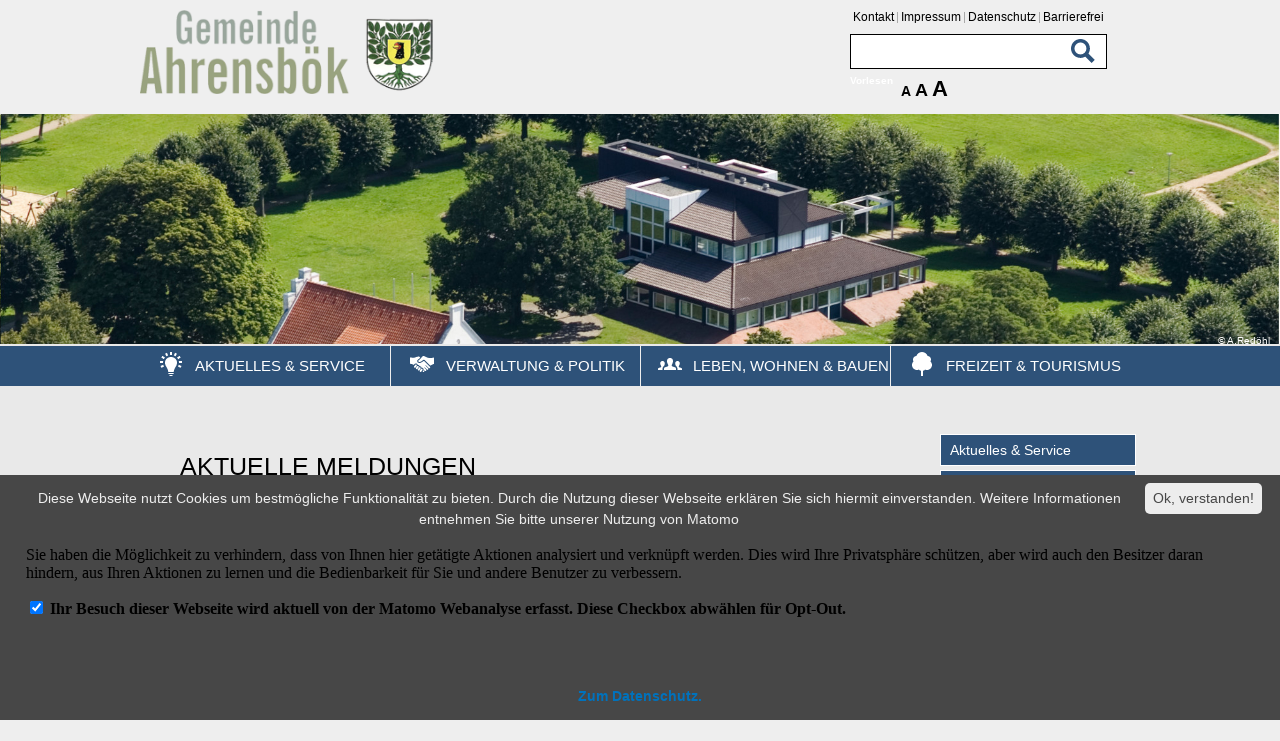

--- FILE ---
content_type: text/html;charset=UTF-8
request_url: https://www.ahrensboek.de/Aktuelles?&order=datum&direction=ASC&az=other
body_size: 26080
content:


		

		
	


	

	


		
	
	
    

    


	

	


	


	

	
	


	


	




		




	

			
	
	
				<!DOCTYPE html>
				<html lang="de">
			
			<head>
				
				
<meta http-equiv="Content-Type" content="text/html; charset=utf-8" />
<meta name="lang" content="de" />
<meta name="content-language" content="de" />
<meta name="robots" content="index,follow" />
<meta name="revisit-After" content="3 days" />
<!--
Generated with active-City 3.109.18
Host: plesk06.ncserve.de
-->
<meta name="google" content="notranslate" />
<title>
Aktuelle Meldungen
</title>


				
				
					
<meta name="viewport" content="width=device-width, initial-scale=1, minimum-scale=1">

<link rel="apple-touch-icon" sizes="144x144" href="/city_data/assets/458/icons/apple-touch-icon.png">
<link rel="icon" type="image/png" sizes="32x32" href="/city_data/assets/458/icons/favicon-32x32.png">
<link rel="icon" type="image/png" sizes="16x16" href="/city_data/assets/458/icons/favicon-16x16.png">
<link rel="manifest" href="/city_data/assets/458/icons/site.webmanifest">
<link rel="shortcut icon" href="/city_data/assets/458/icons/favicon.ico">
<meta name="msapplication-TileColor" content="#b91d47">
<meta name="msapplication-TileImage" content="/city_data/assets/458/icons/mstile-144x144.png">
<meta name="msapplication-config" content="/city_data/assets/458/icons/browserconfig.xml">
<meta name="theme-color" content="#ffffff">
				

				
				

	
	

	

	

	
		
		

				
				


				

					

 


	


	
	

	
	

	
	

	
	

	


	


	


	


	
	

	


	


	

	



		 
		
		
		

		
			
			
			

			
		

		
		
			
	


	


	


	

	

	

	

	

	

	

	

	

	

	

	

	

	


			
			
				
				
		
		
		
			
		
		

		

		

		

				
				

				

					
					
				

				
				
					
				
			

			
			
			
			
		
	
		

			
			
		

		

		

						<script type="text/javascript" id="cookieinfo"
							src="/city_info/include/lib/cookieinfo.min.js"
							nonce="YnZyL3JIVHhubndtQVh2YnlyVThTQT09"
							data-message	= '<span id="cookieinfo_text">Diese Webseite nutzt Cookies um bestmögliche Funktionalität zu bieten. Durch die Nutzung dieser Webseite erklären Sie sich hiermit einverstanden. Weitere Informationen entnehmen Sie bitte unserer</span>
<span id="matomo_pretext">
Nutzung von Matomo</span> 
<iframe style="border: 0; min-height: 100px; width: 100%;" src="https://piwik.active-city.net/index.php?module=CoreAdminHome&action=optOut&idsite=30&language=de"></iframe> '
							data-close-text	= 'Ok, verstanden!'
							data-divlinkbg	= '#ededed'
							data-divlink	= '#474747'

							data-position	= 'bottom'
							data-bg			= '#474747'
							data-fg			= '#ededed'

							data-link		= '#0072bc'
							data-linkmsg	= 'Zum Datenschutz.'
							
								data-moreinfo = '/Seiten/Datenschutzerklaerung.html?'
							
						></script>
				

				
				
					
					
				
			
<script src="/city_info/include/lib/jquery/jquery-1.12/jquery-1.12.4.min.js" type="text/javascript" nonce="YnZyL3JIVHhubndtQVh2YnlyVThTQT09"></script>
<script src="/city_info/include/lib/jquery/jquery-1.12/jquery-migrate-1.4.1.js" nonce="YnZyL3JIVHhubndtQVh2YnlyVThTQT09"></script>

<script src="/city_info/include/lib/editor/toggle_template.js" type="text/javascript" nonce="YnZyL3JIVHhubndtQVh2YnlyVThTQT09"></script>

			

			
				<script src="//f1-eu.readspeaker.com/script/10390/webReader/webReader.js?pids=wr" type="text/javascript" nonce="YnZyL3JIVHhubndtQVh2YnlyVThTQT09"></script>
			

			
				
				

				<script type="application/javascript" nonce="YnZyL3JIVHhubndtQVh2YnlyVThTQT09">
					function initReadspeaker(){
						$("a[title~='(pdf)'],.file_pdf").each(function(index){
							var fileurl = encodeURIComponent("www.ahrensboek.de" + $(this).attr("href"));
							$(this).after(  '<a rel="nofollow" class="readspeaker_link" href="https://docreader.readspeaker.com/docreader/?cid=ccinu&amp;lang=de_de&amp;url=' + fileurl + '" onclick="window.open(this.href, \'dcrwin\'); return false;" title="Dieses Dokument mit ReadSpeaker docReader öffnen" class="readspeaker_link">' +
											'Vorlesen' +
											'</a>')
						});
					}

					
						$(document).ready(function(){
							initReadspeaker()
						});
					
				</script>
			
		

				
				
					<link rel="stylesheet" href="/city_info/include/css/main_accesskey.css" />
				

				
				

				
				

				
					<link rel="stylesheet" href="/city_info/include/css/update.css" media="screen"/>
				

				
<link rel='stylesheet' href='/city_data/css/dwa/458/458.css'/>
<link rel='stylesheet' href='/city_data/css/dwa/458/458_657.css'/>
<link rel='stylesheet' href='/city_data/css/458.css'/>


				

				<link rel='stylesheet' href='/city_data/css/458/458_class.css'/>

				
				

				<style type="text/css" nonce="YnZyL3JIVHhubndtQVh2YnlyVThTQT09">
					body { font-size: 1em; }
				</style>

				
				
					<script type="text/javascript" src="/city_data/assets/458/scroll.js"></script>

<!-- Design -->
<script type="text/javascript" src="/city_data/assets/458/design.js"></script>

<!-- tablesaw -->
<script type="text/javascript" src="/city_data/assets/458/tablesaw.jquery.js"></script>
<link href="/city_data/css/dwa/458/tablesaw.css" rel="stylesheet" type="text/css" media="screen">
<link href="/city_data/css/dwa/458/tablesaw_custom.css" rel="stylesheet" type="text/css" media="screen">

<script type="text/javascript" src="/city_data/assets/458/ac-mobil.js"></script>

<!-- smartmenus -->
<script type="text/javascript" src="/city_data/assets/458/smartmenus_init.js"></script>
<script type="text/javascript" src="/city_data/assets/458/smartmenus/jquery.smartmenus.js"></script>
<script type="text/javascript" src="/city_data/assets/458/smartmenus/jquery.smartmenus.min.js"></script>
<script type="text/javascript" src="/city_data/assets/458/smartmenus/addons/keyboard/jquery.smartmenus.keyboard.js"></script>

<link href="/city_data/assets/458/smartmenus/css/sm-core-css.css" rel="stylesheet" type="text/css">
<link href="/city_data/assets/458/smartmenus/css/sm-simple/sm-simple.css" rel="stylesheet" type="text/css">


				

				
				
					<link rel="stylesheet" href="/city_info/include/css/print.css" media="print" />
				

				
				
			
				

					
					
					
					

					

						<script
							
								type="text/javascript"
							
						 	nonce="YnZyL3JIVHhubndtQVh2YnlyVThTQT09"
							>
							var _paq = _paq || [];
							_paq.push(['disableCookies']);
							
								_paq.push(['trackPageView']);
							
							_paq.push(['enableLinkTracking']);
							(function() {
								var u="https://piwik.active-city.net/";
								_paq.push(['setTrackerUrl', u+'piwik.php']);
								_paq.push(['setSiteId', 30]);
								var d=document, g=d.createElement('script'), s=d.getElementsByTagName('script')[0];
								g.type='text/javascript'; g.async=true; g.defer=true; g.src=u+'piwik.js'; s.parentNode.insertBefore(g,s);
							})();
						</script>
					
				
			</head>
			<body
				class="aktuelles design_id_13494  news_aktuelles_default pagetype_default frame_typ_12 region_id_458 waid_657"
				>
				<noscript>
					
						
					
				</noscript>
		

			
			
				
		
			
		
		
			<div id="quicknav" style="position:absolute">
				<a name="schnellnavi" class="quicknav"><span class="hidden">Schnellnavigation</span></a>
				
					
						<a title="Seitenkopf_Hauptnavigation"
							rel="nofollow"
							href="#Seitenkopf_Hauptnavigation"
							class="quicknav">
							<span class="hidden">
								Seitenkopf_Hauptnavigation
							</span>
						</a>
					
				
					
						<a title="leer"
							rel="nofollow"
							href="#leer"
							class="quicknav">
							<span class="hidden">
								leer
							</span>
						</a>
					
				
					
						<a title="Inhaltsbereich"
							rel="nofollow"
							href="#Inhaltsbereich"
							class="quicknav">
							<span class="hidden">
								Inhaltsbereich
							</span>
						</a>
					
				
					
						<a title="Infos_und_Links"
							rel="nofollow"
							href="#Infos_und_Links"
							class="quicknav">
							<span class="hidden">
								Infos_und_Links
							</span>
						</a>
					
				
					
						<a title="Seitenfuss"
							rel="nofollow"
							href="#Seitenfuss"
							class="quicknav">
							<span class="hidden">
								Seitenfuss
							</span>
						</a>
					
				
			</div>
		
		
		
			<div id="center" >
				

				<div id="inner_center">
					<div id="logo">
						<div class="bf_wrapper">
							<div class="hidden">
								<a name="Seitenkopf_Hauptnavigation">Seitenkopf_Hauptnavigation</a>
							</div>
							
<div class="context_div"
>
<div class="textblock_wrapper">
<div class="textblock1"
title=""
>
<div class="Beschreibungen textblock_text">
<div><a id="oben"></a></div><div class="tpl_div" id="oben"><div class="wrapper raster_4"><div class="tpl_div_element" id="wappen"><a href="/?" title="Standard">
<img height="95" border="0" width="340" alt="Logo Gemeinde Ahrensbök" title="Logo Gemeinde Ahrensbök" src="/city_data/images/8/3/186738/resize_340x95.png" />
</a></div><div class="tpl_div_element readspeaker" id="other_links_suche"><div id="other_links">
<div class="menucontainer " >
<ul class="mainnavicont level_1 parent_item_id_0 no_description">
<li class="item_1 item_865707 level_1 item_float_left has_no_children">
<a
class = "item_865707 zweig_1"
target = "_self"
href = "/Kontakt.htm?"
title = "Kontakt">
<span class="item_text">
Kontakt
</span>
</a>
</li>
<li class="item_2 item_865708 level_1 item_float_left has_no_children">
<a
class = "item_865708 zweig_1"
target = "_self"
href = "/Impressum.htm?"
title = "Impressum">
<span class="item_text">
Impressum
</span>
</a>
</li>
<li class="item_3 item_872135 level_1 item_float_left has_no_children">
<a
class = "item_872135 zweig_1"
target = "_self"
href = "/Datenschutz.htm?"
title = "Datenschutz">
<span class="item_text">
Datenschutz
</span>
</a>
</li>
<li class="item_4 item_872219 level_1 item_float_left has_no_children">
<a
class = "item_872219 zweig_1"
target = "_self"
href = "/Barrierefrei.htm?"
title = "Barrierefrei">
<span class="item_text">
Barrierefrei
</span>
</a>
</li>
</ul>
</div>
</div><div class="tpl_div" id="mobil_bar"><div class="tpl_div_element hidden" id="topmenu_mobil">
<span class="image_wrapper " style="max-width: 48px; width: 100%"><span class="svg_wrapper svg_187529" style="width: 48px; height: 32px"><svg xmlns="http://www.w3.org/2000/svg" width="24" height="24" viewBox="0 0 24 24">
<defs>
<style type="text/css">
<![CDATA[
.nav_icon_c1 {fill:#000000}
]]>
</style>
</defs>
<path class="nav_icon_c1" d="M13 6h-13v-4h13v4zm0 4h-13v4h13v-4zm0 8h-13v4h13v-4zm3-8l4 5.075 4-5.075h-8z"/>
</svg></span></span>
</div><div id="suche">
<div id="quicksearch" class="object suche_object ">
<form id="search_0" name="search_0" action="/Suche?s_modulid=0&exact=2" method="post">
<div class="search_form_wrapper">
<label class="element_search_head" for="searchtext_0">Suche in diesem Bereich:</label>
<input type="text" name="search" class="element_search_input" id="searchtext_0" data-button-pos="last" placeholder="" />
<input type="image" class="element_search_image" alt="Suche" title="Suche" src="/city_data/images/7/7/189077/orig_24x24.svg" />
</div>
</form>
</div>
<div id="readspeaker_button1"
class="rs_skip rsbtn rs_preserve readspeaker_object object">
<a rel="nofollow" class="rsbtn_play" accesskey="L" title="Um den Text anzuh&ouml;ren, verwenden Sie bitte ReadSpeaker webReader" href="https://app-eu.readspeaker.com/cgi-bin/rsent?customerid=10390&amp;lang=de_de&amp;readid=content&amp;url=https%3A%2F%2Fwww%2Eahrensboek%2Ede%2FAktuelles%3F%26order%3Ddatum%26direction%3DASC%26az%3Dother">
<span class="rsbtn_left rsimg rspart">
<span class="rsbtn_text">
<span>
Vorlesen
</span>
</span>
</span>
<span class="rsbtn_right rsimg rsplay rspart">
</span>
</a>
</div>
&#160;<div class="schriftwaehler"><a href="/Seiten/Informationen-zur-Barrierefreiheit.html?" title="Informationen zur Barrierefreiheit"><span>A</span><span>A</span><span>A</span></a></div></div></div></div></div></div>
</div>
</div>
<div class="textblock2"
title=""
>
<div class="Beschreibungen textblock_text">
<div id="header_bild">
<img height="360" width="2000" alt="Luftfoto vom Rathaus, sowie des Schlossplatzes und der darumliegenden Allee" title="Luftfoto vom Rathaus, sowie des Schlossplatzes und der darumliegenden Allee - A.Redöhl" src="/city_data/images/9/3/186739/resize_2000x360.jpg" /><span class="image_copyright">© A.Redöhl</span>
</div><div id="topmenu">
<div class="menucontainer sitemap" >
<ul class="mainnavicont level_1 parent_item_id_0 no_description">
<li class="item_1 item_865691 level_1 item_float_left has_children">
<a
class = "item_865691 zweig_1"
target = "_self"
href = "/Aktuelles-und-Service.htm?"
title = "Aktuelles &amp; Service">
<span class="bild menuitemicon">
<span class="image_wrapper item_img" style="max-width: 30px; width: 100%"><span class="svg_wrapper svg_186817" style="width: 30px; height: 30px"><svg xmlns="http://www.w3.org/2000/svg" width="24" height="24" viewBox="0 0 24 24" fill-rule="evenodd" clip-rule="evenodd">
<defs>
<style type="text/css">
<![CDATA[
.nav_icon_c1 {fill:#000000}
]]>
</style>
</defs>
<path class="nav_icon_c1" d="M14.25 23l-1.188.782c-.154.139-.38.218-.615.218h-.894c-.235 0-.461-.079-.616-.218l-1.187-.782h4.5zm.042-2c.276 0 .5.224.5.5 0 .277-.224.5-.5.5h-4.558c-.276 0-.5-.223-.5-.5 0-.276.224-.5.5-.5h4.558zm.494-1h-5.572c0-3.949-3.214-5.659-3.214-9.228 0-3.723 2.998-5.772 5.997-5.772 3.001 0 6.003 2.052 6.003 5.772 0 3.569-3.214 5.224-3.214 9.228m4.953-7.229l2.699 1.224-.827 1.822-2.596-1.177c.301-.6.55-1.215.724-1.869m-15.477 0c.173.664.415 1.261.719 1.87l-2.592 1.176-.827-1.822 2.7-1.224zm15.55-3.771h3.188v2h-3.003c.021-.67-.04-1.345-.185-2m-15.625 0c-.143.654-.203 1.326-.184 1.995v.005h-3.003v-2h3.187zm13.856-3.428l2.485-1.763 1.158 1.631-2.505 1.777c-.292-.582-.67-1.132-1.138-1.645m-12.087-.001c-.46.503-.837 1.05-1.138 1.645l-2.503-1.776 1.157-1.631 2.484 1.762zm8.869-2.092l1.327-2.69 1.793.885-1.327 2.69c-.557-.367-1.161-.664-1.793-.885m-5.651-.002c-.631.22-1.236.516-1.794.884l-1.326-2.687 1.794-.885 1.326 2.688zm3.826-.416c-.668-.078-1.309-.082-2-.003v-3.058h2v3.061z"/>
</svg></span></span>
</span>
<span class="item_text">
Aktuelles & Service
</span>
</a>
<span class="toggle_menu toggle_menu_lvl_1" data-menu_item="865691"></span>
<ul class="mainnavicont level_2 parent_item_id_865691 no_description">
<li class="item_2 item_865713 level_2 item_float_left has_no_children">
<a
class = "item_865713 zweig_2"
target = "_self"
href = "/Aktuelles-und-Service/Aktuelle-Meldungen.htm?"
title = "Aktuelle Meldungen">
<span class="bild menuitemicon">
<img height="300" width="384" alt="Das Wort News" title="Aktuelle Meldungen - pixabay" src="/city_data/images/7/2/189227/resize_384x300.png" class="item_img"/>
</span>
<span class="item_text">
Aktuelle Meldungen
</span>
</a>
</li>
<li class="item_3 item_865714 level_2 item_float_left has_children">
<a
class = "item_865714 zweig_2"
target = "_self"
href = "/Aktuelles-und-Service/Bekanntmachungen.htm?"
title = "Bekanntmachungen">
<span class="bild menuitemicon">
<img height="300" width="380" alt="Holzhammer liegend auf Holzteller" title="Bekanntmachungen - pixabay" src="/city_data/images/6/2/189226/resize_380x300.png" class="item_img"/>
</span>
<span class="item_text">
Bekanntmachungen
</span>
</a>
<span class="toggle_menu toggle_menu_lvl_2" data-menu_item="865714"></span>
<ul class="mainnavicont level_3 parent_item_id_865714 no_description">
<li class="item_4 item_872159 level_3 item_float_left has_no_children">
<a
class = "item_872159 zweig_3"
target = "_self"
href = "/Aktuelles-und-Service/Bekanntmachungen/Amtliche-Bekanntmachungen.htm?"
title = "Amtliche Bekanntmachungen">
<span class="item_text">
Amtliche Bekanntmachungen
</span>
</a>
</li>
<li class="item_5 item_872160 level_3 item_float_left has_no_children">
<a
class = "item_872160 zweig_3"
target = "_self"
href = "/Aktuelles-und-Service/Bekanntmachungen/Pressemitteilungen.htm?"
title = "Pressemitteilungen">
<span class="bild menuitemicon">
<img height="12" width="16" alt="Hier fehlt noch ein Bild" title="Pressemitteilungen - net-Com AG" src="/city_data/images/9/8/189089/resize_16x12.jpg" class="item_img"/>
</span>
<span class="item_text">
Pressemitteilungen
</span>
</a>
</li>
<li class="item_6 item_872161 level_3 item_float_left has_no_children">
<a
class = "item_872161 nolink zweig_3"
href = "#"
title = "Ausschreibungen / Vergabe">
<span class="item_text">
Ausschreibungen / Vergabe
</span>
</a>
</li>
<li class="item_7 item_872162 level_3 item_float_left has_no_children">
<a
class = "item_872162 nolink zweig_3"
href = "#"
title = "Stellenangebote">
<span class="item_text">
Stellenangebote
</span>
</a>
</li>
</ul>
</li>
<li class="item_8 item_865715 level_2 item_float_left has_children">
<a
class = "item_865715 zweig_2"
target = "_self"
href = "/Aktuelles-und-Service/Ortsrecht.htm?"
title = "Ortsrecht">
<span class="bild menuitemicon">
<img height="300" width="379" alt="Ortsrecht" title="Ortsrecht - pixabay" src="/city_data/images/5/2/189225/resize_379x300.png" class="item_img"/>
</span>
<span class="item_text">
Ortsrecht
</span>
</a>
<span class="toggle_menu toggle_menu_lvl_2" data-menu_item="865715"></span>
<ul class="mainnavicont level_3 parent_item_id_865715 no_description">
<li class="item_9 item_872163 level_3 item_float_left has_no_children">
<a
class = "item_872163 nolink zweig_3"
href = "#"
title = "Satzungen">
<span class="item_text">
Satzungen
</span>
</a>
</li>
<li class="item_10 item_872164 level_3 item_float_left has_no_children">
<a
class = "item_872164 nolink zweig_3"
href = "#"
title = "Richtlinien">
<span class="item_text">
Richtlinien
</span>
</a>
</li>
</ul>
</li>
<li class="item_11 item_865716 level_2 item_float_left has_children">
<a
class = "item_865716 zweig_2"
target = "_self"
href = "/Aktuelles-und-Service/Formulare-/-Schadensmeldungen.htm?"
title = "Formulare / Schadensmeldungen">
<span class="bild menuitemicon">
<img height="295" width="395" alt="Formulare und ein grüner Kugelschreiber" title="Formulare / Schadensmeldungen - pixabay" src="/city_data/images/0/3/189230/resize_395x295.png" class="item_img"/>
</span>
<span class="item_text">
Formulare / Schadensmeldungen
</span>
</a>
<span class="toggle_menu toggle_menu_lvl_2" data-menu_item="865716"></span>
<ul class="mainnavicont level_3 parent_item_id_865716 no_description">
<li class="item_12 item_872165 level_3 item_float_left has_no_children">
<a
class = "item_872165 nolink zweig_3"
href = "#"
title = "Mängelmeldungen">
<span class="item_text">
Mängelmeldungen
</span>
</a>
</li>
</ul>
</li>
<li class="item_13 item_872220 level_2 item_float_left has_no_children">
<a
class = "item_872220 zweig_2"
target = "_blank"
rel="noopener"
href = "/city_info/display/dokument/show.cfm?region_id=458&amp;id=528"
title = "Einheitliche Behördennummer 115">
<span class="bild menuitemicon">
<img height="253" width="395" alt="Schriftzug Ihre Berhördennummer mit einem Telefon und der 115 abgebildet" title="Einheitliche Behördennummer 115 - Gemeinde Ahrensbök" src="/city_data/images/8/8/189288/resize_395x253.jpg" class="item_img"/>
</span>
<span class="item_text">
Einheitliche Behördennummer 115
</span>
</a>
</li>
<li class="item_14 item_872222 level_2 item_float_left has_no_children">
<a
class = "item_872222 zweig_2"
target = "_self"
href = "/Aktuelles-und-Service/Dienstleistungen-A-Z.htm?"
title = "Dienstleistungen A-Z">
<span class="bild menuitemicon">
<img height="300" width="400" alt="A-Z 400x300" title="Dienstleistungen A-Z - Pixabay" src="/city_data/images/3/2/189223/resize_400x300.png" class="item_img"/>
</span>
<span class="item_text">
Dienstleistungen A-Z
</span>
</a>
</li>
</ul>
</li>
<li class="item_15 item_865692 level_1 item_float_left has_children">
<a
class = "item_865692 zweig_1"
target = "_self"
href = "/Verwaltung-und-Politik.htm?"
title = "Verwaltung &amp; Politik">
<span class="bild menuitemicon">
<span class="image_wrapper item_img" style="max-width: 30px; width: 100%"><span class="svg_wrapper svg_186816" style="width: 30px; height: 30px"><svg xmlns="http://www.w3.org/2000/svg" width="24" height="24" viewBox="0 0 24 24">
<defs>
<style type="text/css">
<![CDATA[
.nav_icon_c1 {fill:#000000}
]]>
</style>
</defs>
<path class="nav_icon_c1" d="M11.329 19.6c-.185.252-.47.385-.759.385-.194 0-.389-.06-.558-.183-.419-.309-.509-.896-.202-1.315l1.077-1.456c.308-.417.896-.508 1.315-.199.421.306.511.895.201 1.313l-1.074 1.455zm-.825-2.839c.308-.418.217-1.007-.201-1.316-.421-.308-1.008-.216-1.317.203l-1.073 1.449c-.309.419-.217 1.009.202 1.317.417.307 1.007.218 1.315-.202l1.074-1.451zm-1.9-1.388c.309-.417.217-1.007-.203-1.315-.418-.307-1.007-.216-1.314.202l-1.083 1.461c-.308.419-.209.995.209 1.304.421.308 1 .229 1.308-.19l1.083-1.462zm-1.898-1.386c.308-.419.219-1.007-.203-1.315-.419-.309-1.007-.218-1.315.201l-1.075 1.451c-.308.418-.217 1.008.202 1.315.419.307 1.008.218 1.315-.202l1.076-1.45zm17.294-8.438s-1.555.301-2.667.479c-2.146.344-4.144-.416-6.361-1.562-.445-.229-.957-.466-1.458-.466-.461 0-.913.209-1.292.639-1.366 1.547-2.16 2.915-3.785 3.864-.801.468.14 1.934 1.86 1.331.878-.308 1.736-.895 2.706-1.677.762-.615 1.22-.524 1.879.135 1.238 1.238 5.404 5.351 5.404 5.351 1.317-.812 2.422-1.312 3.713-1.792v-6.302zm-10.524 12.662c-.158.459-.618 1.001-.953 1.455.297.235.608.334.882.334.717 0 1.188-.671.542-1.318l-.471-.471zm6.506-3.463c-1.07-1.055-4.732-4.667-5.803-5.713-.165-.161-.421-.18-.608-.044-.639.464-2.082 1.485-2.944 1.788-1.685.59-3.115-.222-3.422-1.359-.192-.712.093-1.411.727-1.781 1.008-.589 1.657-1.375 2.456-2.363-.695-.539-1.35-.732-1.991-.732-1.706 0-3.317 1.366-5.336 1.231-1.373-.09-3.061-.403-3.061-.403v6.333c1.476.321 2.455.464 3.92 1.199l.462-.624c.364-.496.949-.792 1.564-.792.87 0 1.622.578 1.861 1.388.951 0 1.667.602 1.898 1.387.826-.031 1.641.519 1.897 1.385 1.171 0 2.017.92 1.981 2.007l1.168 1.168c.367.368.963.367 1.331 0 .368-.368.368-.964 0-1.332l-1.686-1.687c-.22-.22.113-.553.333-.333l2.032 2.033c.368.368.963.368 1.331 0s.368-.963 0-1.331l-2.501-2.502c-.221-.218.113-.553.333-.333l2.7 2.701c.368.368.963.368 1.331 0 .358-.356.361-.922.027-1.291z"/>
</svg></span></span>
</span>
<span class="item_text">
Verwaltung & Politik
</span>
</a>
<span class="toggle_menu toggle_menu_lvl_1" data-menu_item="865692"></span>
<ul class="mainnavicont level_2 parent_item_id_865692 no_description">
<li class="item_16 item_872146 level_2 item_float_left has_children">
<a
class = "item_872146 zweig_2"
target = "_self"
href = "/Verwaltung-und-Politik/Verwaltung.htm?"
title = "Verwaltung">
<span class="bild menuitemicon">
<img height="300" width="400" alt="Rathaus im Schloßpark" title="Verwaltung - pixabay" src="/city_data/images/7/9/189197/resize_400x300.jpg" class="item_img"/>
</span>
<span class="item_text">
Verwaltung
</span>
</a>
<span class="toggle_menu toggle_menu_lvl_2" data-menu_item="872146"></span>
<ul class="mainnavicont level_3 parent_item_id_872146 no_description">
<li class="item_17 item_872153 level_3 item_float_left has_no_children">
<a
class = "item_872153 nolink zweig_3"
href = "#"
title = "Bürgermeister">
<span class="item_text">
Bürgermeister
</span>
</a>
</li>
<li class="item_18 item_872154 level_3 item_float_left has_no_children">
<a
class = "item_872154 nolink zweig_3"
href = "#"
title = "Verwaltungsstruktur">
<span class="item_text">
Verwaltungsstruktur
</span>
</a>
</li>
<li class="item_19 item_865744 level_3 item_float_left has_no_children">
<a
class = "item_865744 nolink zweig_3"
href = "#"
title = "Geschäftsbereiche">
<span class="bild menuitemicon">
<img height="300" width="400" alt="Ämter" title="Geschäftsbereiche - pexels.com" src="/city_data/images/2/7/189072/resize_400x300.jpg" class="item_img"/>
</span>
<span class="item_text">
Geschäftsbereiche
</span>
</a>
</li>
<li class="item_20 item_865743 level_3 item_float_left has_no_children">
<a
class = "item_865743 zweig_3"
target = "_self"
href = "/Verwaltung-und-Politik/Verwaltung/Ansprechpartner.htm?"
title = "Ansprechpartner">
<span class="bild menuitemicon">
<img height="300" width="400" alt="Ansprechpartner" title="Ansprechpartner - pexels.com" src="/city_data/images/1/7/189071/resize_400x300.jpg" class="item_img"/>
</span>
<span class="item_text">
Ansprechpartner
</span>
</a>
</li>
<li class="item_21 item_865721 level_3 item_float_left has_no_children">
<a
class = "item_865721 zweig_3"
target = "_self"
href = "/Verwaltung-und-Politik/Verwaltung/Dienstleistungen-A-Z.htm?"
title = "Dienstleistungen A-Z">
<span class="bild menuitemicon">
<img height="300" width="400" alt="Dienstleistungen" title="Dienstleistungen A-Z - pexels.com" src="/city_data/images/3/7/189073/resize_400x300.jpg" class="item_img"/>
</span>
<span class="item_text">
Dienstleistungen A-Z
</span>
</a>
</li>
</ul>
</li>
<li class="item_22 item_872155 level_2 item_float_left has_children">
<a
class = "item_872155 zweig_2"
target = "_self"
href = "/Verwaltung-und-Politik/Politik.htm?"
title = "Politik">
<span class="bild menuitemicon">
<img height="300" width="388" alt="Bild vom Bundestag" title="Politik - pixabay" src="/city_data/images/4/3/189234/resize_388x300.png" class="item_img"/>
</span>
<span class="item_text">
Politik
</span>
</a>
<span class="toggle_menu toggle_menu_lvl_2" data-menu_item="872155"></span>
<ul class="mainnavicont level_3 parent_item_id_872155 no_description">
<li class="item_23 item_872175 level_3 item_float_left has_no_children">
<a
class = "item_872175 nolink zweig_3"
href = "#"
title = "Bürgervorsteher">
<span class="item_text">
Bürgervorsteher
</span>
</a>
</li>
<li class="item_24 item_872176 level_3 item_float_left has_no_children">
<a
class = "item_872176 nolink zweig_3"
href = "#"
title = "Gremien">
<span class="item_text">
Gremien
</span>
</a>
</li>
<li class="item_25 item_872177 level_3 item_float_left has_no_children">
<a
class = "item_872177 nolink zweig_3"
href = "#"
title = "Fraktionen">
<span class="item_text">
Fraktionen
</span>
</a>
</li>
<li class="item_26 item_872178 level_3 item_float_left has_no_children">
<a
class = "item_872178 nolink zweig_3"
href = "#"
title = "Ortsrecht">
<span class="item_text">
Ortsrecht
</span>
</a>
</li>
<li class="item_27 item_872179 level_3 item_float_left has_no_children">
<a
class = "item_872179 nolink zweig_3"
href = "#"
title = "Wahlen">
<span class="item_text">
Wahlen
</span>
</a>
</li>
</ul>
</li>
<li class="item_28 item_872156 level_2 item_float_left has_children">
<a
class = "item_872156 zweig_2"
target = "_self"
href = "/Verwaltung-und-Politik/Sitzungen.htm?"
title = "Sitzungen">
<span class="bild menuitemicon">
<img height="300" width="400" alt="Bürgerhaus Ernst- und Elly Prüß, Saal im Obergeschoss" title="Sitzungen - Bürgermeister der Gemeinde Ahrensbök" src="/city_data/images/9/9/189199/resize_400x300.jpg" class="item_img"/>
</span>
<span class="item_text">
Sitzungen
</span>
</a>
<span class="toggle_menu toggle_menu_lvl_2" data-menu_item="872156"></span>
<ul class="mainnavicont level_3 parent_item_id_872156 no_description">
<li class="item_29 item_872180 level_3 item_float_left has_no_children">
<a
class = "item_872180 nolink zweig_3"
href = "#"
title = "Sitzungstermine">
<span class="item_text">
Sitzungstermine
</span>
</a>
</li>
<li class="item_30 item_872181 level_3 item_float_left has_no_children">
<a
class = "item_872181 nolink zweig_3"
href = "#"
title = "Sitzungsübersicht">
<span class="item_text">
Sitzungsübersicht
</span>
</a>
</li>
<li class="item_31 item_872182 level_3 item_float_left has_no_children">
<a
class = "item_872182 nolink zweig_3"
href = "#"
title = "Textrecherche">
<span class="item_text">
Textrecherche
</span>
</a>
</li>
<li class="item_32 item_872183 level_3 item_float_left has_no_children">
<a
class = "item_872183 nolink zweig_3"
href = "#"
title = "Archiv Niederschriften">
<span class="item_text">
Archiv Niederschriften
</span>
</a>
</li>
</ul>
</li>
<li class="item_33 item_872157 level_2 item_float_left has_children">
<a
class = "item_872157 zweig_2"
target = "_self"
href = "/Verwaltung-und-Politik/Buergerinformation.htm?"
title = "Bürgerinformation">
<span class="bild menuitemicon">
<img height="300" width="394" alt="Männchen lehnt sich an ein Info-Standbild" title="Bürgerinformation - pixabay" src="/city_data/images/5/3/189235/resize_394x300.png" class="item_img"/>
</span>
<span class="item_text">
Bürgerinformation
</span>
</a>
<span class="toggle_menu toggle_menu_lvl_2" data-menu_item="872157"></span>
<ul class="mainnavicont level_3 parent_item_id_872157 no_description">
<li class="item_34 item_872184 level_3 item_float_left has_no_children">
<a
class = "item_872184 nolink zweig_3"
href = "#"
title = "Ahrensbök 2030">
<span class="item_text">
Ahrensbök 2030
</span>
</a>
</li>
<li class="item_35 item_872185 level_3 item_float_left has_no_children">
<a
class = "item_872185 nolink zweig_3"
href = "#"
title = "Städtebauförderung">
<span class="item_text">
Städtebauförderung
</span>
</a>
</li>
</ul>
</li>
<li class="item_36 item_872158 level_2 item_float_left has_no_children">
<a
class = "item_872158 extlink zweig_2"
target = "_blank"
rel="noopener"
href = "https://www.ahrensboek.sitzung-online.de/ri/allris.net.asp"
title = "Ratsinformation nur für Mandatsträger [Externer Link]">
<span class="bild menuitemicon">
<img height="300" width="399" alt="Dialogfeld Ratsinformation Ahrensbök" title="Ratsinformation nur für Mandatsträger - Gemeinde Ahrensbök-Der Bürgermeister" src="/city_data/images/8/4/189248/resize_399x300.png" class="item_img"/>
</span>
<span class="item_text">
Ratsinformation nur für Mandatsträger
</span>
</a>
</li>
<li class="item_37 item_872224 level_2 item_float_left has_no_children">
<a
class = "item_872224 nolink zweig_2"
href = "#"
title = " ">
<span class="item_text">
</span>
</a>
</li>
</ul>
</li>
<li class="item_38 item_865693 level_1 item_float_left has_children">
<a
class = "item_865693 zweig_1"
target = "_self"
href = "/Leben-und-Wohnen.htm?"
title = "Leben, Wohnen &amp; Bauen">
<span class="bild menuitemicon">
<span class="image_wrapper item_img" style="max-width: 30px; width: 100%"><span class="svg_wrapper svg_186814" style="width: 30px; height: 30px"><svg xmlns="http://www.w3.org/2000/svg" width="24" height="24" viewBox="0 0 24 24">
<defs>
<style type="text/css">
<![CDATA[
.nav_icon_c1 {fill:#000000}
]]>
</style>
</defs>
<path class="nav_icon_c1" d="M17.997 18h-11.995l-.002-.623c0-1.259.1-1.986 1.588-2.33 1.684-.389 3.344-.736 2.545-2.209-2.366-4.363-.674-6.838 1.866-6.838 2.491 0 4.226 2.383 1.866 6.839-.775 1.464.826 1.812 2.545 2.209 1.49.344 1.589 1.072 1.589 2.333l-.002.619zm4.811-2.214c-1.29-.298-2.49-.559-1.909-1.657 1.769-3.342.469-5.129-1.4-5.129-1.265 0-2.248.817-2.248 2.324 0 3.903 2.268 1.77 2.246 6.676h4.501l.002-.463c0-.946-.074-1.493-1.192-1.751zm-22.806 2.214h4.501c-.021-4.906 2.246-2.772 2.246-6.676 0-1.507-.983-2.324-2.248-2.324-1.869 0-3.169 1.787-1.399 5.129.581 1.099-.619 1.359-1.909 1.657-1.119.258-1.193.805-1.193 1.751l.002.463z"/>
</svg></span></span>
</span>
<span class="item_text">
Leben, Wohnen & Bauen
</span>
</a>
<span class="toggle_menu toggle_menu_lvl_1" data-menu_item="865693"></span>
<ul class="mainnavicont level_2 parent_item_id_865693 no_description">
<li class="item_39 item_865726 level_2 item_float_left has_children">
<a
class = "item_865726 zweig_2"
target = "_self"
href = "/Leben-und-Wohnen/Kinder-und-Jugend.htm?"
title = "Kinder &amp; Jugend">
<span class="bild menuitemicon">
<img height="269" width="400" alt="Cartoon mit Junge und Mädchen auf dem Weg zur Schule" title="Kinder & Jugend - pixabay" src="/city_data/images/2/0/189202/resize_400x269.png" class="item_img"/>
</span>
<span class="item_text">
Kinder & Jugend
</span>
</a>
<span class="toggle_menu toggle_menu_lvl_2" data-menu_item="865726"></span>
<ul class="mainnavicont level_3 parent_item_id_865726 no_description">
<li class="item_40 item_872186 level_3 item_float_left has_no_children">
<a
class = "item_872186 nolink zweig_3"
href = "#"
title = "Kindertagesstätten">
<span class="item_text">
Kindertagesstätten
</span>
</a>
</li>
<li class="item_41 item_872187 level_3 item_float_left has_no_children">
<a
class = "item_872187 nolink zweig_3"
href = "#"
title = "Kindertagespflege (Tagesmütter)">
<span class="item_text">
Kindertagespflege (Tagesmütter)
</span>
</a>
</li>
<li class="item_42 item_872188 level_3 item_float_left has_no_children">
<a
class = "item_872188 nolink zweig_3"
href = "#"
title = "Spiel- und Bolzplätze">
<span class="item_text">
Spiel- und Bolzplätze
</span>
</a>
</li>
<li class="item_43 item_872189 level_3 item_float_left has_no_children">
<a
class = "item_872189 nolink zweig_3"
href = "#"
title = "Haus für Jugend &amp; Familie">
<span class="item_text">
Haus für Jugend & Familie
</span>
</a>
</li>
<li class="item_44 item_872190 level_3 item_float_left has_no_children">
<a
class = "item_872190 nolink zweig_3"
href = "#"
title = "Offene Ganztagsschule">
<span class="item_text">
Offene Ganztagsschule
</span>
</a>
</li>
<li class="item_45 item_872191 level_3 item_float_left has_no_children">
<a
class = "item_872191 nolink zweig_3"
href = "#"
title = "FERIENPASS">
<span class="item_text">
FERIENPASS
</span>
</a>
</li>
</ul>
</li>
<li class="item_46 item_865727 level_2 item_float_left has_children">
<a
class = "item_865727 zweig_2"
target = "_self"
href = "/Leben-und-Wohnen/Familien-und-Senioren.htm?"
title = "Familien &amp; Senioren">
<span class="bild menuitemicon">
<img height="300" width="400" alt="4 Generationen - Baby im Arm eines Greises umrahmt links von einem jungen Mann und rechts einem mittelalten Mann" title="Familien & Senioren - pixabay" src="/city_data/images/3/0/189203/resize_400x300.jpg" class="item_img"/>
</span>
<span class="item_text">
Familien & Senioren
</span>
</a>
<span class="toggle_menu toggle_menu_lvl_2" data-menu_item="865727"></span>
<ul class="mainnavicont level_3 parent_item_id_865727 no_description">
<li class="item_47 item_872192 level_3 item_float_left has_no_children">
<a
class = "item_872192 nolink zweig_3"
href = "#"
title = "Familienbildungsstätte">
<span class="item_text">
Familienbildungsstätte
</span>
</a>
</li>
<li class="item_48 item_872193 level_3 item_float_left has_no_children">
<a
class = "item_872193 nolink zweig_3"
href = "#"
title = "Seniorenbeirat">
<span class="item_text">
Seniorenbeirat
</span>
</a>
</li>
<li class="item_49 item_872194 level_3 item_float_left has_no_children">
<a
class = "item_872194 nolink zweig_3"
href = "#"
title = "Selbstbestimmtes Wohnen">
<span class="item_text">
Selbstbestimmtes Wohnen
</span>
</a>
</li>
</ul>
</li>
<li class="item_50 item_865720 level_2 item_float_left has_children">
<a
class = "item_865720 zweig_2"
target = "_self"
href = "/Leben-und-Wohnen/Arnesboken-Schule.htm?"
title = "Arnesboken-Schule">
<span class="bild menuitemicon">
<img height="300" width="400" alt="Arnesbokenschule mit Blick auf den Innenhof" title="Arnesboken-Schule - pixabay" src="/city_data/images/4/0/189204/resize_400x300.jpg" class="item_img"/>
</span>
<span class="item_text">
Arnesboken-Schule
</span>
</a>
<span class="toggle_menu toggle_menu_lvl_2" data-menu_item="865720"></span>
<ul class="mainnavicont level_3 parent_item_id_865720 no_description">
<li class="item_51 item_872195 level_3 item_float_left has_no_children">
<a
class = "item_872195 nolink zweig_3"
href = "#"
title = "Arnesboken-Schule">
<span class="bild menuitemicon">
<img height="12" width="16" alt="logo_arnesboken_schule" title="Arnesboken-Schule - Gemeinde Ahrensbök -Der Bürgermeister-" src="/city_data/images/2/3/189132/resize_16x12.jpg" class="item_img"/>
</span>
<span class="item_text">
Arnesboken-Schule
</span>
</a>
</li>
<li class="item_52 item_872196 level_3 item_float_left has_no_children">
<a
class = "item_872196 nolink zweig_3"
href = "#"
title = "Kreismusikschule">
<span class="item_text">
Kreismusikschule
</span>
</a>
</li>
<li class="item_53 item_872197 level_3 item_float_left has_no_children">
<a
class = "item_872197 nolink zweig_3"
href = "#"
title = "Volkshochschule">
<span class="item_text">
Volkshochschule
</span>
</a>
</li>
</ul>
</li>
<li class="item_54 item_865728 level_2 item_float_left has_no_children">
<a
class = "item_865728 zweig_2"
target = "_self"
href = "/Leben-und-Wohnen/Buecherei.htm?"
title = "Bücherei">
<span class="bild menuitemicon">
<img height="292" width="390" alt="Grüne Tür der Gemeindebücherei. Obere Hälfte geöffnet mit Blick auf zahlreiche Bücher" title="Bücherei - pixabay" src="/city_data/images/9/3/189239/resize_390x292.png" class="item_img"/>
</span>
<span class="item_text">
Bücherei
</span>
</a>
</li>
<li class="item_55 item_865729 level_2 item_float_left has_children">
<a
class = "item_865729 zweig_2"
target = "_self"
href = "/Leben-und-Wohnen/Soziales.htm?"
title = "Soziales">
<span class="bild menuitemicon">
<img height="300" width="400" alt="Viele Hände die übereinanderliegen" title="Soziales - pixabay" src="/city_data/images/6/0/189206/resize_400x300.png" class="item_img"/>
</span>
<span class="item_text">
Soziales
</span>
</a>
<span class="toggle_menu toggle_menu_lvl_2" data-menu_item="865729"></span>
<ul class="mainnavicont level_3 parent_item_id_865729 no_description">
<li class="item_56 item_872198 level_3 item_float_left has_no_children">
<a
class = "item_872198 nolink zweig_3"
href = "#"
title = "Ärzte / Zahnärzte">
<span class="item_text">
Ärzte / Zahnärzte
</span>
</a>
</li>
<li class="item_57 item_872199 level_3 item_float_left has_no_children">
<a
class = "item_872199 nolink zweig_3"
href = "#"
title = "Pflegedienste">
<span class="item_text">
Pflegedienste
</span>
</a>
</li>
<li class="item_58 item_872200 level_3 item_float_left has_no_children">
<a
class = "item_872200 nolink zweig_3"
href = "#"
title = "Apotheken">
<span class="item_text">
Apotheken
</span>
</a>
</li>
<li class="item_59 item_872201 level_3 item_float_left has_no_children">
<a
class = "item_872201 nolink zweig_3"
href = "#"
title = "Kirchen">
<span class="item_text">
Kirchen
</span>
</a>
</li>
</ul>
</li>
<li class="item_60 item_865731 level_2 item_float_left has_children">
<a
class = "item_865731 zweig_2"
target = "_self"
href = "/Leben-und-Wohnen/Bauen.htm?"
title = "Planung &amp; Bauservice">
<span class="bild menuitemicon">
<img height="293" width="399" alt="Grundriss mit einem Zollstock und einem Bleistift" title="Planung & Bauservice - pixabay" src="/city_data/images/7/3/189237/resize_399x293.png" class="item_img"/>
</span>
<span class="item_text">
Planung & Bauservice
</span>
</a>
<span class="toggle_menu toggle_menu_lvl_2" data-menu_item="865731"></span>
<ul class="mainnavicont level_3 parent_item_id_865731 no_description">
<li class="item_61 item_872202 level_3 item_float_left has_no_children">
<a
class = "item_872202 nolink zweig_3"
href = "#"
title = "Städtebauförderung">
<span class="item_text">
Städtebauförderung
</span>
</a>
</li>
<li class="item_62 item_872203 level_3 item_float_left has_no_children">
<a
class = "item_872203 nolink zweig_3"
href = "#"
title = "Baugebiete">
<span class="item_text">
Baugebiete
</span>
</a>
</li>
</ul>
</li>
</ul>
</li>
<li class="item_63 item_865694 level_1 item_float_left has_children">
<a
class = "item_865694 zweig_1"
target = "_self"
href = "/Freizeit-und-Tourismus.htm?"
title = "Freizeit &amp; Tourismus">
<span class="bild menuitemicon">
<span class="image_wrapper item_img" style="max-width: 30px; width: 100%"><span class="svg_wrapper svg_186815" style="width: 30px; height: 30px"><svg xmlns="http://www.w3.org/2000/svg" width="24" height="24" viewBox="0 0 24 24" fill-rule="evenodd" clip-rule="evenodd">
<defs>
<style type="text/css">
<![CDATA[
.nav_icon_c1 {fill:#000000}
]]>
</style>
</defs>
<path class="nav_icon_c1" d="M13 24h-2v-5.126c-.806-.208-1.513-.661-2.039-1.274-.602.257-1.265.4-1.961.4-2.76 0-5-2.24-5-5 0-1.422.595-2.707 1.55-3.617-.348-.544-.55-1.19-.55-1.883 0-1.878 1.483-3.413 3.341-3.496.823-2.332 3.047-4.004 5.659-4.004 2.612 0 4.836 1.672 5.659 4.004 1.858.083 3.341 1.618 3.341 3.496 0 .693-.202 1.339-.55 1.883.955.91 1.55 2.195 1.55 3.617 0 2.76-2.24 5-5 5-.696 0-1.359-.143-1.961-.4-.526.613-1.233 1.066-2.039 1.274v5.126z"/>
</svg></span></span>
</span>
<span class="item_text">
Freizeit & Tourismus
</span>
</a>
<span class="toggle_menu toggle_menu_lvl_1" data-menu_item="865694"></span>
<ul class="mainnavicont level_2 parent_item_id_865694 no_description">
<li class="item_64 item_866145 level_2 item_float_left has_children">
<a
class = "item_866145 zweig_2"
target = "_self"
href = "/Freizeit-und-Tourismus/Sport-und-Freizeitstaetten.htm?"
title = "Sport- &amp; Freizeitstätten">
<span class="bild menuitemicon">
<img height="300" width="400" alt="Blick auf den Skatepark der Gemeinde Ahrensbök" title="Sport- & Freizeitstätten - pixabay" src="/city_data/images/8/0/189208/resize_400x300.jpg" class="item_img"/>
</span>
<span class="item_text">
Sport- & Freizeitstätten
</span>
</a>
<span class="toggle_menu toggle_menu_lvl_2" data-menu_item="866145"></span>
<ul class="mainnavicont level_3 parent_item_id_866145 no_description">
<li class="item_65 item_872204 level_3 item_float_left has_no_children">
<a
class = "item_872204 nolink zweig_3"
href = "#"
title = "Sportzentrum">
<span class="item_text">
Sportzentrum
</span>
</a>
</li>
<li class="item_66 item_872205 level_3 item_float_left has_no_children">
<a
class = "item_872205 nolink zweig_3"
href = "#"
title = "Skateranlage">
<span class="item_text">
Skateranlage
</span>
</a>
</li>
<li class="item_67 item_872206 level_3 item_float_left has_no_children">
<a
class = "item_872206 nolink zweig_3"
href = "#"
title = "Mini-Spielfeld">
<span class="item_text">
Mini-Spielfeld
</span>
</a>
</li>
<li class="item_68 item_872207 level_3 item_float_left has_no_children">
<a
class = "item_872207 nolink zweig_3"
href = "#"
title = "Spiel- und Bolzplätze">
<span class="item_text">
Spiel- und Bolzplätze
</span>
</a>
</li>
</ul>
</li>
<li class="item_69 item_865717 level_2 item_float_left has_children">
<a
class = "item_865717 zweig_2"
target = "_self"
href = "/Freizeit-und-Tourismus/Vereine.htm?"
title = "Vereine">
<span class="bild menuitemicon">
<img height="300" width="387" alt="Frösche mit Sportgeräten" title="Vereine - pixabay" src="/city_data/images/1/3/189231/resize_387x300.png" class="item_img"/>
</span>
<span class="item_text">
Vereine
</span>
</a>
<span class="toggle_menu toggle_menu_lvl_2" data-menu_item="865717"></span>
<ul class="mainnavicont level_3 parent_item_id_865717 no_description">
<li class="item_70 item_872214 level_3 item_float_left has_no_children">
<a
class = "item_872214 nolink zweig_3"
href = "#"
title = "Verein &amp; Verbände/Gesundheitswesen">
<span class="item_text">
Verein & Verbände/Gesundheitswesen
</span>
</a>
</li>
<li class="item_71 item_872215 level_3 item_float_left has_no_children">
<a
class = "item_872215 nolink zweig_3"
href = "#"
title = "Gesundheitswesen">
<span class="item_text">
Gesundheitswesen
</span>
</a>
</li>
</ul>
</li>
<li class="item_72 item_865737 level_2 item_float_left has_children">
<a
class = "item_865737 zweig_2"
target = "_self"
href = "/Freizeit-und-Tourismus/Kultur.htm?"
title = "Kultur">
<span class="bild menuitemicon">
<img height="296" width="397" alt="Streichorchester" title="Kultur - pixabay" src="/city_data/images/1/4/189241/resize_397x296.png" class="item_img"/>
</span>
<span class="item_text">
Kultur
</span>
</a>
<span class="toggle_menu toggle_menu_lvl_2" data-menu_item="865737"></span>
<ul class="mainnavicont level_3 parent_item_id_865737 no_description">
<li class="item_73 item_872208 level_3 item_float_left has_no_children">
<a
class = "item_872208 nolink zweig_3"
href = "#"
title = "Begegnungsstätten">
<span class="item_text">
Begegnungsstätten
</span>
</a>
</li>
<li class="item_74 item_872209 level_3 item_float_left has_no_children">
<a
class = "item_872209 nolink zweig_3"
href = "#"
title = "Kulturkreis Ahrensbök e.V.">
<span class="item_text">
Kulturkreis Ahrensbök e.V.
</span>
</a>
</li>
<li class="item_75 item_872210 level_3 item_float_left has_no_children">
<a
class = "item_872210 nolink zweig_3"
href = "#"
title = "Förderverein Heimatmuseum i.d. Großgemeinde Ahrensbök">
<span class="item_text">
Förderverein Heimatmuseum i.d. Großgemeinde Ahrensbök
</span>
</a>
</li>
</ul>
</li>
<li class="item_76 item_866192 level_2 item_float_left has_no_children">
<a
class = "item_866192 zweig_2"
target = "_self"
href = "/city_info/display/dokument/show.cfm?region_id=458&amp;id=932"
title = "Veranstaltungen">
<span class="bild menuitemicon">
<img height="278" width="378" alt="Schattenbild mit vielen tanzenden und jubelnden Menschen" title="Veranstaltungen - pixabay" src="/city_data/images/3/4/189243/resize_378x278.png" class="item_img"/>
</span>
<span class="item_text">
Veranstaltungen
</span>
</a>
</li>
<li class="item_77 item_865732 level_2 item_float_left has_no_children">
<a
class = "item_865732 zweig_2"
target = "_self"
href = "/Freizeit-und-Tourismus/Tourismus.htm?"
title = "Tourismus">
<span class="bild menuitemicon">
<img height="298" width="388" alt="Thekenklingel und das Wort Rezeption" title="Tourismus - pixabay" src="/city_data/images/4/4/189244/resize_388x298.png" class="item_img"/>
</span>
<span class="item_text">
Tourismus
</span>
</a>
</li>
<li class="item_78 item_872152 level_2 item_float_left has_children">
<a
class = "item_872152 zweig_2"
target = "_self"
href = "/Verwaltung-und-Politik/Die-Gemeinde.htm?"
title = "Die Gemeinde">
<span class="bild menuitemicon">
<img height="300" width="396" alt="Landschaftsbild " title="Die Gemeinde - Gemeinde Ahrensbök-Der Bürgermeister" src="/city_data/images/7/4/189247/resize_396x300.png" class="item_img"/>
</span>
<span class="item_text">
Die Gemeinde
</span>
</a>
<span class="toggle_menu toggle_menu_lvl_2" data-menu_item="872152"></span>
<ul class="mainnavicont level_3 parent_item_id_872152 no_description">
<li class="item_79 item_872171 level_3 item_float_left has_no_children">
<a
class = "item_872171 zweig_3"
target = "_self"
href = "/Verwaltung-und-Politik/Die-Gemeinde/Dorfschaften.htm?"
title = "Dorfschaften">
<span class="item_text">
Dorfschaften
</span>
</a>
</li>
<li class="item_80 item_872172 level_3 item_float_left has_no_children">
<a
class = "item_872172 nolink zweig_3"
href = "#"
title = "Historie">
<span class="item_text">
Historie
</span>
</a>
</li>
<li class="item_81 item_872173 level_3 item_float_left has_no_children">
<a
class = "item_872173 nolink zweig_3"
href = "#"
title = "Zahlen, Daten, Fakten">
<span class="item_text">
Zahlen, Daten, Fakten
</span>
</a>
</li>
<li class="item_82 item_872174 level_3 item_float_left has_no_children">
<a
class = "item_872174 nolink zweig_3"
href = "#"
title = "Partnerschaften">
<span class="item_text">
Partnerschaften
</span>
</a>
</li>
</ul>
</li>
</ul>
</li>
</ul>
</div>
</div>
</div>
</div>
</div>
</div>

						</div>
					</div>

					

					<div id="wrapper_unten">
						<div id="links">
							<div class="bf_wrapper">
								<div class="hidden">
									<a name="leer">leer</a>
								</div>
								

								
								<br class="clear" />
							</div>
						</div>
						<div id="content_wrapper">
							<div id="content">
								<div class="bf_wrapper">
									
										<div class="pagetitle_div">
											<h1 class="pagetitle">Aktuelle Meldungen</h1>
										</div>
									
									<div class="hidden">
										<a name="Inhaltsbereich">Inhaltsbereich</a>
									</div>
									<div id="scroller">
										
<div id="content_frame" class="aktuelles design_id_13494  news_aktuelles_default pagetype_default frame_typ_12 ">
<div class="context_div"
>
<div id="news"><div id="aktuelles">
<div class="az_bar_element "><div class="az"><span class="az az_first"><a href="/Aktuelles?&amp;order=datum&amp;direction=ASC&amp;az=all" class="az" title="Alle Einträge anzeigen">alle</a></span> <span class="az"><a href="/Aktuelles?&amp;order=datum&amp;direction=ASC&amp;az=a" class="az" title="Alle Einträge mit dem Anfangsbuchstaben A anzeigen">A</a></span> <span class="az"><a href="/Aktuelles?&amp;order=datum&amp;direction=ASC&amp;az=b" class="az" title="Alle Einträge mit dem Anfangsbuchstaben B anzeigen">B</a></span> <span class="az"><a href="/Aktuelles?&amp;order=datum&amp;direction=ASC&amp;az=c" class="az" title="Alle Einträge mit dem Anfangsbuchstaben C anzeigen">C</a></span> <span class="az"><a href="/Aktuelles?&amp;order=datum&amp;direction=ASC&amp;az=d" class="az" title="Alle Einträge mit dem Anfangsbuchstaben D anzeigen">D</a></span> <span class="az"><a href="/Aktuelles?&amp;order=datum&amp;direction=ASC&amp;az=e" class="az" title="Alle Einträge mit dem Anfangsbuchstaben E anzeigen">E</a></span> <span class="az"><a href="/Aktuelles?&amp;order=datum&amp;direction=ASC&amp;az=f" class="az" title="Alle Einträge mit dem Anfangsbuchstaben F anzeigen">F</a></span> <span class="az"><a href="/Aktuelles?&amp;order=datum&amp;direction=ASC&amp;az=g" class="az" title="Alle Einträge mit dem Anfangsbuchstaben G anzeigen">G</a></span> <span class="az"><a href="/Aktuelles?&amp;order=datum&amp;direction=ASC&amp;az=h" class="az" title="Alle Einträge mit dem Anfangsbuchstaben H anzeigen">H</a></span> <span class="az"><a href="/Aktuelles?&amp;order=datum&amp;direction=ASC&amp;az=i" class="az" title="Alle Einträge mit dem Anfangsbuchstaben I anzeigen">I</a></span> <span class="az"><a href="/Aktuelles?&amp;order=datum&amp;direction=ASC&amp;az=j" class="az" title="Alle Einträge mit dem Anfangsbuchstaben J anzeigen">J</a></span> <span class="az"><a href="/Aktuelles?&amp;order=datum&amp;direction=ASC&amp;az=k" class="az" title="Alle Einträge mit dem Anfangsbuchstaben K anzeigen">K</a></span> <span class="az"><a href="/Aktuelles?&amp;order=datum&amp;direction=ASC&amp;az=l" class="az" title="Alle Einträge mit dem Anfangsbuchstaben L anzeigen">L</a></span> <span class="az"><a href="/Aktuelles?&amp;order=datum&amp;direction=ASC&amp;az=m" class="az" title="Alle Einträge mit dem Anfangsbuchstaben M anzeigen">M</a></span> <span class="az"><a href="/Aktuelles?&amp;order=datum&amp;direction=ASC&amp;az=n" class="az" title="Alle Einträge mit dem Anfangsbuchstaben N anzeigen">N</a></span> <span class="az"><a href="/Aktuelles?&amp;order=datum&amp;direction=ASC&amp;az=o" class="az" title="Alle Einträge mit dem Anfangsbuchstaben O anzeigen">O</a></span> <span class="az"><a href="/Aktuelles?&amp;order=datum&amp;direction=ASC&amp;az=p" class="az" title="Alle Einträge mit dem Anfangsbuchstaben P anzeigen">P</a></span> <span class="az_deact">Q</span> <span class="az"><a href="/Aktuelles?&amp;order=datum&amp;direction=ASC&amp;az=r" class="az" title="Alle Einträge mit dem Anfangsbuchstaben R anzeigen">R</a></span> <span class="az"><a href="/Aktuelles?&amp;order=datum&amp;direction=ASC&amp;az=s" class="az" title="Alle Einträge mit dem Anfangsbuchstaben S anzeigen">S</a></span> <span class="az"><a href="/Aktuelles?&amp;order=datum&amp;direction=ASC&amp;az=t" class="az" title="Alle Einträge mit dem Anfangsbuchstaben T anzeigen">T</a></span> <span class="az"><a href="/Aktuelles?&amp;order=datum&amp;direction=ASC&amp;az=u" class="az" title="Alle Einträge mit dem Anfangsbuchstaben U anzeigen">U</a></span> <span class="az"><a href="/Aktuelles?&amp;order=datum&amp;direction=ASC&amp;az=v" class="az" title="Alle Einträge mit dem Anfangsbuchstaben V anzeigen">V</a></span> <span class="az"><a href="/Aktuelles?&amp;order=datum&amp;direction=ASC&amp;az=w" class="az" title="Alle Einträge mit dem Anfangsbuchstaben W anzeigen">W</a></span> <span class="az_deact">X</span> <span class="az_deact">Y</span> <span class="az_deact">Z</span> <span class="az active az_last">andere</span></div></div>
<br /><br />
<br /><br />
<div class="element_newslist ">
<table summary="In dieser Datentabelle finden Sie News Übersicht" border="0" cellpadding="0" cellspacing="0" width="100%">
<thead>
<tr>
<th abbr="Datum" id="Datum" class="order_ASC">
<a href="/Aktuelles?&amp;order=datum&amp;direction=DESC&amp;az=other">Datum</a>
<span class="image_wrapper ac_button_img" style="max-width: 24px; width: 100%"><span class="svg_wrapper svg_152" style="width: 24px; height: 24px"><svg xmlns="http://www.w3.org/2000/svg" width="24" height="24" viewBox="0 0 24 24">
<defs>
<style type="text/css">
<![CDATA[
.sys_icon_c1 {fill:#000000}
]]>
</style>
</defs>
<path class="sys_icon_c1" d="M0 7.33l2.829-2.83 9.175 9.339 9.167-9.339 2.829 2.83-11.996 12.17z"/></svg></span></span>
</th>
<th abbr="Titel" id="Titel" class="">
<a href="/Aktuelles?&amp;order=ueberschrift&amp;direction=ASC&amp;az=other">Meldung</a>
</th>
</tr>
</thead>
<tbody>
<tr class="odd" >
<td valign="top" abbr="Datum" headers="Datum">
25.08.2020
</td>
<td abbr="Titel" headers="Titel">
<a href="/Aktuelles/1-bundesweiter-Warntag-am-10-09-2020.html?" title="News 1 - Details zur News 1. bundesweiter Warntag am 10.09.2020 aufrufen" target="_self">1. bundesweiter Warntag am 10.09.2020</a>
</td>
</tr>
<tr class="even" >
<td valign="top" abbr="Datum" headers="Datum">
01.03.2021
</td>
<td abbr="Titel" headers="Titel">
<a href="/city_info/display/dokument/show.cfm?region_id=458&amp;id=618" title="Öffnung Sportzemtrum 01.03.2021 (pdf)" target="_blank">!Wichtige Informationen zum Individualsport!</a>
</td>
</tr>
<tr class="odd" >
<td valign="top" abbr="Datum" headers="Datum">
03.02.2022
</td>
<td abbr="Titel" headers="Titel">
<a href="/city_info/display/dokument/show.cfm?region_id=458&amp;id=696" title=" Allgemeinverfügung zur Absonderung bei Coronavirus-Infektionen ab 04.02.2022 (pdf)" target="_self"> Allgemeinverfügung zur Absonderung bei Coronavirus-Infektionen ab 04.02.2022</a>
</td>
</tr>
<tr class="even" >
<td valign="top" abbr="Datum" headers="Datum">
18.07.2022
</td>
<td abbr="Titel" headers="Titel">
<a href="/Aktuelles/Sperrung-Waldstrasse-am-19-07-2022.html?" title="News 4 - Details zur News !!! Sperrung Waldstraße am 19.07.2022 !!! aufrufen" target="_self">!!! Sperrung Waldstraße am 19.07.2022 !!!</a>
</td>
</tr>
<tr class="odd" >
<td valign="top" abbr="Datum" headers="Datum">
19.08.2022
</td>
<td abbr="Titel" headers="Titel">
<a href="/Aktuelles/Strassensperrung-Am-Piepenrbook-ab-dem-22-08-2022.html?" title="News 5 - Details zur News Straßensperrung Am Piepenbrook ab dem 29.08.2022 aufrufen" target="_self">!!! Straßensperrung Am Piepenbrook ab dem 29.08.2022 !!!</a>
</td>
</tr>
<tr class="even" >
<td valign="top" abbr="Datum" headers="Datum">
10.05.2023
</td>
<td abbr="Titel" headers="Titel">
<a href="/city_info/display/dokument/show.cfm?region_id=458&amp;id=834" title="Straßensperrung in Dakendorf vom 15.05. bis 19.05.2023 (pdf)" target="_self"> Straßensperrung in Dakendorf vom 15.05. bis 19.05.2023</a>
</td>
</tr>
<tr class="odd" >
<td valign="top" abbr="Datum" headers="Datum">
07.09.2023
</td>
<td abbr="Titel" headers="Titel">
<a href="/Aktuelles/Absage-der-Sitzung-des-Ausschusses-fuer-Soziales-Jugend-Senioren-Kultur-und-Sport-am-07-09-2023.html?" title="News 7 - Details zur News !!!Absage der Sitzung des Ausschusses für Soziales, Jugend, Senioren, Kultur und Sport am 07.09.2023!!! aufrufen" target="_self">!!!Absage der Sitzung des Ausschusses für Soziales, Jugend, Senioren, Kultur und Sport am 07.09.2023!!!</a>
</td>
</tr>
<tr class="even" >
<td valign="top" abbr="Datum" headers="Datum">
14.09.2023
</td>
<td abbr="Titel" headers="Titel">
<a href="/Aktuelles/Ahrensboeker-Rathaus-am-02-10-2023-fuer-Publikumsverkehr-geschlossen.html?" title="News 8 - Details zur News Ahrensböker Rathaus am 02.10.2023 für Publikumsverkehr geschlossen aufrufen" target="_self">!!!Ahrensböker Rathaus am 02.10.2023 für Publikumsverkehr geschlossen!!!</a>
</td>
</tr>
<tr class="odd" >
<td valign="top" abbr="Datum" headers="Datum">
08.11.2023
</td>
<td abbr="Titel" headers="Titel">
<a href="/Aktuelles/Absage-der-Sitzung-des-Hauptausschusses-am-14-11-2023.html?" title="News 9 - Details zur News !!!Absage der Sitzung des Hauptausschusses am 14.11.2023!!! aufrufen" target="_self">!!!Absage der Sitzung des Hauptausschusses am 14.11.2023!!!</a>
</td>
</tr>
<tr class="even" >
<td valign="top" abbr="Datum" headers="Datum">
05.02.2024
</td>
<td abbr="Titel" headers="Titel">
<a href="/Aktuelles/Stoerung-der-Strassenbeleuchtung-2.html?" title="News 10 - Details zur News !!Störung der Straßenbeleuchtung!! aufrufen" target="_self">!!Störung der Straßenbeleuchtung!!</a>
</td>
</tr>
<tr class="odd" >
<td valign="top" abbr="Datum" headers="Datum">
07.02.2024
</td>
<td abbr="Titel" headers="Titel">
<a href="/Aktuelles/Die-Gemeindebuecherei-hat-am-08-02-09-02-2024-geschlossen.html?" title="News 11 - Details zur News !!Die Gemeindebücherei hat am 08.02. - 09.02.2024 geschlossen!! aufrufen" target="_self">!!Die Gemeindebücherei hat am 08.02. - 09.02.2024 geschlossen!!</a>
</td>
</tr>
<tr class="even" >
<td valign="top" abbr="Datum" headers="Datum">
08.05.2024
</td>
<td abbr="Titel" headers="Titel">
<a href="/Aktuelles/Aufloesung-des-Containerstandorts-auf-dem-Rathausparkplatz.html?" title="News 12 - Details zur News Auflösung des Containerstandorts auf dem Rathausparkplatz aufrufen" target="_self">!! Auflösung des Containerstandorts auf dem Rathausparkplatz !!</a>
</td>
</tr>
<tr class="odd" >
<td valign="top" abbr="Datum" headers="Datum">
21.05.2024
</td>
<td abbr="Titel" headers="Titel">
<a href="/city_info/display/dokument/show.cfm?region_id=458&amp;id=957" title="Pressemitteilung Schließung Melde - und Ordnungsamt an diversen Tagen im Mai / Juni 2024 (pdf)" target="_self">!!! Meldeamt und Ordnungsamt an div. Tagen im Mai &amp; Juni 2024 geschlossen !!!</a>
</td>
</tr>
<tr class="even" >
<td valign="top" abbr="Datum" headers="Datum">
09.06.2024
</td>
<td abbr="Titel" headers="Titel">
<a href="/Aktuelles/Aufloesung-der-Containerstandorte-Rathaus-und-Tafelparkplatz.html?" title="News 14 - Details zur News !! Auflösung der Containerstandorte Rathaus- und Tafelparkplatz !! aufrufen" target="_self">!! Auflösung der Containerstandorte Rathaus- und Tafelparkplatz !!</a>
</td>
</tr>
<tr class="odd" >
<td valign="top" abbr="Datum" headers="Datum">
11.07.2024
</td>
<td abbr="Titel" headers="Titel">
<a href="/Aktuelles/Bearbeitungszeiten-fuer-das-Ausstellen-von-Reisepaessen.html?" title="News 15 - Details zur News !!!Bearbeitungszeiten für das Ausstellen von Reisepässen!!! aufrufen" target="_self">!!!Bearbeitungszeiten für das Ausstellen von Reisepässen!!!</a>
</td>
</tr>
<tr class="even" >
<td valign="top" abbr="Datum" headers="Datum">
10.10.2024
</td>
<td abbr="Titel" headers="Titel">
<a href="/Aktuelles/Warnstreiks-im-OePNV-v-10-11-10-24-und-14-17-10-24-inkl-Streikfahrplan-fuer-den-10-10-24.html?" title="News 16 - Details zur News !!! Warnstreiks im ÖPNV v. 10-11.10.24 und 14.-17.10.24 (inkl. Streikfahrplan für den 10.10.24) !!! aufrufen" target="_self">!!! Warnstreiks im ÖPNV v. 10-11.10.24 und 14.-17.10.24 (inkl. Streikfahrplan für den 10.10.24) !!!</a>
</td>
</tr>
<tr class="odd" >
<td valign="top" abbr="Datum" headers="Datum">
28.03.2025
</td>
<td abbr="Titel" headers="Titel">
<a href="/Aktuelles/Sperrung-Iskuhler-Weg-vom-31-03-2025-bis-voraussichtlich-01-12-2025.html?" title="News 17 - Details zur News Sperrung Iskuhler Weg vom 31.03.2025 bis voraussichtlich 01.12.2025 aufrufen" target="_self">!!! Sperrung Iskuhler Weg vom 31.03.2025 bis voraussichtlich 01.12.2025 !!!</a>
</td>
</tr>
<tr class="even" >
<td valign="top" abbr="Datum" headers="Datum">
06.10.2025
</td>
<td abbr="Titel" headers="Titel">
<a href="/Aktuelles/Sitzung-des-Ausschusses-fuer-Kindertagesstaetten-und-Schule-am-16-10-2025-faellt-aus.html?" title="News 18 - Details zur News !! Sitzung des Ausschusses für Kindertagesstätten und Schule am 16.10.2025 fällt aus !! aufrufen" target="_self">!! Sitzung des Ausschusses für Kindertagesstätten und Schule am 16.10.2025 fällt aus !!</a>
</td>
</tr>
</tbody>
</table>
</div>
<br />
</div></div>
</div>
</div>

									</div>
								</div>
							</div>
							<div id="rechts">
								<div class="bf_wrapper">
									<div class="hidden">
										<a name="Infos_und_Links">Infos_und_Links</a>
									</div>
									
<div class="context_div"
>
<div class="textblock_wrapper">
<div class="textblock1"
title=""
>
<div class="Beschreibungen textblock_text">
<div id="menu">
<div class="menucontainer " >
<ul class="mainnavicont level_1 parent_item_id_0 no_description">
<li class="item_1 item_865691 level_1 has_children">
<a
class = "item_865691 zweig_1"
target = "_self"
href = "/Aktuelles-und-Service.htm?"
title = "Aktuelles &amp; Service 0">
<span class="item_text">
Aktuelles & Service
</span>
</a>
<span class="toggle_menu toggle_menu_lvl_1" data-menu_item="865691"></span>
</li>
<li class="item_2 item_865692 level_1 has_children">
<a
class = "item_865692 zweig_1"
target = "_self"
href = "/Verwaltung-und-Politik.htm?"
title = "Verwaltung &amp; Politik 0">
<span class="item_text">
Verwaltung & Politik
</span>
</a>
<span class="toggle_menu toggle_menu_lvl_1" data-menu_item="865692"></span>
</li>
<li class="item_3 item_865693 level_1 has_children">
<a
class = "item_865693 zweig_1"
target = "_self"
href = "/Leben-und-Wohnen.htm?"
title = "Leben, Wohnen &amp; Bauen 0">
<span class="item_text">
Leben, Wohnen & Bauen
</span>
</a>
<span class="toggle_menu toggle_menu_lvl_1" data-menu_item="865693"></span>
</li>
<li class="item_4 item_865694 level_1 has_children">
<a
class = "item_865694 zweig_1"
target = "_self"
href = "/Freizeit-und-Tourismus.htm?"
title = "Freizeit &amp; Tourismus 0">
<span class="item_text">
Freizeit & Tourismus
</span>
</a>
<span class="toggle_menu toggle_menu_lvl_1" data-menu_item="865694"></span>
</li>
</ul>
</div>
</div><div id="quicklinks">
<div class="menucontainer " >
<ul class="mainnavicont level_1 parent_item_id_0 no_description">
<li class="item_1 item_865697 level_1 item_float_left has_no_children">
<a
class = "item_865697 zweig_1"
target = "_self"
href = "/city_info/display/dokument/show.cfm?region_id=458&amp;id=932"
title = "Veranstaltungen">
<span class="bild ">
<span class="image_wrapper item_img" style="max-width: 24px; width: 100%"><span class="svg_wrapper svg_186719" style="width: 24px; height: 24px"><svg xmlns="http://www.w3.org/2000/svg" width="24" height="24" viewBox="0 0 24 24">
<defs>
<style type="text/css">
<![CDATA[
.quicknav_icon_c1 {fill:#000000}
]]>
</style>
</defs>
<path class="quicknav_icon_c1" d="M20 20h-4v-4h4v4zm-6-10h-4v4h4v-4zm6 0h-4v4h4v-4zm-12 6h-4v4h4v-4zm6 0h-4v4h4v-4zm-6-6h-4v4h4v-4zm16-8v22h-24v-22h3v1c0 1.103.897 2 2 2s2-.897 2-2v-1h10v1c0 1.103.897 2 2 2s2-.897 2-2v-1h3zm-2 6h-20v14h20v-14zm-2-7c0-.552-.447-1-1-1s-1 .448-1 1v2c0 .552.447 1 1 1s1-.448 1-1v-2zm-14 2c0 .552-.447 1-1 1s-1-.448-1-1v-2c0-.552.447-1 1-1s1 .448 1 1v2z"/>
</svg></span></span>
</span>
</a>
</li>
<li class="item_2 item_865699 level_1 item_float_left has_no_children">
<a
class = "item_865699 zweig_1"
target = "_self"
href = "/Seiten/AnrufLinienFahrt-Konzept-kurz-ALFA.html?"
title = "ALFA">
<span class="bild ">
<span class="image_wrapper item_img" style="max-width: 24px; width: 100%"><span class="svg_wrapper svg_189113" style="width: 24px; height: 24px"><?xml version="1.0" standalone="no"?>
<!DOCTYPE svg PUBLIC "-//W3C//DTD SVG 20010904//EN"
"http://www.w3.org/TR/2001/REC-SVG-20010904/DTD/svg10.dtd">
<svg version="1.0" xmlns="http://www.w3.org/2000/svg"
width="74.000000pt" height="70.000000pt" viewBox="0 0 74.000000 70.000000"
preserveAspectRatio="xMidYMid meet">
<defs>
<style type="text/css">
<![CDATA[
.quicknav_icon_c1 {fill:#000000;}
]]>
</style>
</defs>
<g id="ALFA" transform="translate(0.000000,70.000000) scale(0.100000,-0.100000)"
fill="#000000" stroke="none">
<path class="quicknav_icon_c1" d="M293 655 c-104 -28 -173 -93 -173 -162 0 -56 70 -80 117 -41 17 14
17 31 1 22 -10 -6 -10 -4 0 8 7 8 10 23 6 32 -9 24 11 43 67 61 33 11 63 14
89 10 34 -6 40 -11 40 -31 0 -20 5 -24 33 -25 30 -2 30 -2 4 -6 -15 -2 -25 -9
-22 -14 11 -16 62 -10 89 12 22 17 26 27 21 48 -21 85 -138 122 -272 86z m252
-105 c-10 -11 -22 -20 -28 -20 -5 0 1 9 14 20 31 25 37 25 14 0z m-390 -88
c-3 -3 -11 0 -18 7 -9 10 -8 11 6 5 10 -3 15 -9 12 -12z"/>
<path class="quicknav_icon_c1" d="M300 500 c0 -11 -6 -20 -14 -20 -8 0 -19 -15 -26 -34 -7 -21 -17 -33
-28 -32 -9 0 -18 -7 -20 -16 -4 -19 23 -25 31 -8 3 6 4 5 3 -2 -1 -7 -18 -15
-37 -18 l-34 -5 4 -65 c4 -77 5 -80 35 -80 36 0 51 24 32 52 l-15 23 131 -3
c71 -2 128 -6 125 -9 -4 -3 -57 -6 -119 -6 l-113 -1 107 -3 c101 -3 107 -5
110 -26 2 -17 10 -22 33 -22 29 0 30 2 39 57 4 32 6 65 2 73 -7 18 -52 20 -59
3 -3 -8 -6 -6 -6 5 -1 9 6 17 15 17 9 0 14 7 12 17 -4 23 -26 28 -30 6 -2 -10
-8 3 -12 30 -4 28 -12 47 -20 47 -8 0 -16 10 -19 22 -5 18 -8 19 -21 9 -9 -8
-13 -17 -10 -22 3 -5 -13 -9 -35 -9 -23 0 -40 3 -40 8 3 18 -2 32 -11 32 -5 0
-10 -9 -10 -20z m20 -61 c0 -5 -7 -9 -15 -9 -8 0 -15 7 -15 15 0 9 6 12 15 9
8 -4 15 -10 15 -15z m50 6 c0 -8 -7 -15 -15 -15 -16 0 -20 12 -8 23 11 12 23
8 23 -8z m58 -3 c2 -7 -3 -12 -12 -12 -9 0 -16 7 -16 16 0 17 22 14 28 -4z
m-108 -42 c0 -5 -7 -10 -15 -10 -8 0 -15 5 -15 10 0 6 7 10 15 10 8 0 15 -4
15 -10z m50 0 c0 -5 -7 -10 -15 -10 -8 0 -15 5 -15 10 0 6 7 10 15 10 8 0 15
-4 15 -10z m60 0 c0 -5 -7 -10 -15 -10 -8 0 -15 5 -15 10 0 6 7 10 15 10 8 0
15 -4 15 -10z m-110 -40 c0 -5 -7 -10 -15 -10 -8 0 -15 5 -15 10 0 6 7 10 15
10 8 0 15 -4 15 -10z m50 0 c0 -5 -7 -10 -15 -10 -8 0 -15 5 -15 10 0 6 7 10
15 10 8 0 15 -4 15 -10z m60 0 c0 -5 -7 -10 -15 -10 -8 0 -15 5 -15 10 0 6 7
10 15 10 8 0 15 -4 15 -10z m-193 -32 c-3 -7 -5 -2 -5 12 0 14 2 19 5 13 2 -7
2 -19 0 -25z m180 -5 c-31 -2 -83 -2 -115 0 -31 2 -5 3 58 3 63 0 89 -1 57 -3z"/>
<path class="quicknav_icon_c1" d="M205 137 c-21 -51 -28 -87 -17 -87 5 0 12 7 16 15 3 8 14 15 25 15
10 0 21 -7 25 -15 7 -19 26 -20 26 -1 0 22 -40 106 -51 106 -6 0 -16 -15 -24
-33z m35 -28 c0 -5 -4 -9 -10 -9 -5 0 -10 7 -10 16 0 8 5 12 10 9 6 -3 10 -10
10 -16z"/>
<path class="quicknav_icon_c1" d="M300 110 l0 -60 30 0 c17 0 30 5 30 10 0 6 -9 10 -20 10 -17 0 -20 7
-20 50 0 28 -4 50 -10 50 -6 0 -10 -27 -10 -60z"/>
<path class="quicknav_icon_c1" d="M380 110 c0 -33 4 -60 10 -60 6 0 10 11 10 25 0 18 5 25 20 25 11 0
20 5 20 10 0 6 -9 10 -20 10 -11 0 -20 7 -20 15 0 8 9 15 21 15 11 0 17 5 14
10 -3 6 -17 10 -31 10 -23 0 -24 -3 -24 -60z"/>
<path class="quicknav_icon_c1" d="M464 114 c-27 -61 -25 -77 4 -51 24 22 42 21 58 0 7 -10 16 -15 19
-11 10 9 -34 118 -47 118 -5 0 -20 -25 -34 -56z m39 6 c3 -12 0 -20 -8 -20 -8
0 -11 8 -8 20 3 11 7 20 8 20 1 0 5 -9 8 -20z"/>
</g>
</svg>
</span></span>
</span>
</a>
</li>
<li class="item_3 item_865698 level_1 item_float_left has_no_children">
<a
class = "item_865698 zweig_1"
target = "_self"
href = "/Seiten/Formulare.html?"
title = "Formulare">
<span class="bild ">
<span class="image_wrapper item_img" style="max-width: 24px; width: 100%"><span class="svg_wrapper svg_186720" style="width: 24px; height: 24px"><svg xmlns="http://www.w3.org/2000/svg" width="24" height="24" viewBox="0 0 24 24">
<defs>
<style type="text/css">
<![CDATA[
.quicknav_icon_c1 {fill:#000000}
]]>
</style>
</defs>
<path class="quicknav_icon_c1" d="M17 6h-6v-1h6v1zm0 2h-6v1h6v-1zm0 3h-6v1h6v-1zm5-11v14.386c0 2.391-6.648 9.614-9.811 9.614h-10.189v-24h20zm-16 18c0-.552-.447-1-1-1s-1 .448-1 1 .447 1 1 1 1-.448 1-1zm0-12c0-.552-.447-1-1-1s-1 .448-1 1 .447 1 1 1 1-.448 1-1zm14-4h-12v20h3.362c4.156 0 2.638-6 2.638-6s6 1.65 6-2.457v-11.543z"/>
</svg></span></span>
</span>
</a>
</li>
<li class="item_4 item_865705 level_1 item_float_left has_no_children">
<a
class = "item_865705 zweig_1"
target = "_self"
href = "/Seiten/Gastgeberverzeichnis.html?"
title = "Gastgeberverzeichnis">
<span class="bild ">
<span class="image_wrapper item_img" style="max-width: 24px; width: 100%"><span class="svg_wrapper svg_189249" style="width: 24px; height: 24px"><?xml version="1.0" encoding="UTF-8"?>
<svg viewBox="0 0 418.47 443.07" xmlns="http://www.w3.org/2000/svg">
<style type="text/css">
<![CDATA[
.quicknav_icon_c1 {fill:#000000;}
]]>
</style>
<g id="Bett">
<path class="quicknav_icon_c1" d="m89.25 279.01c21.589 0 39.087-17.499 39.087-39.084 0-21.589-17.498-39.091-39.087-39.091-21.585 0-39.085 17.502-39.085 39.091 0 21.585 17.5 39.084 39.085 39.084z"/>
<path class="quicknav_icon_c1" d="m89.25 239.93"/>
<path class="quicknav_icon_c1" d="m173.65 228.84h156.23c22.921 0 36.423 14.753 36.423 34.504v56.552h-192.66v-91.056z"/>
<path class="quicknav_icon_c1" d="m131.12 249.08v33.918h-60.069c-29 0.104-29.047 37.382 0 37.382h78.75c11.5 0 18.7-9.282 18.7-19.782v-51.518c0-28.222-37.381-28.222-37.381 0z"/>
<path class="quicknav_icon_c1" d="m42.702 196.26c0-30.779-42.702-30.779-42.702 0v246.81h43.651v-63.74h332.12v63.261h42.7v-190.63c0-32.482-43.174-32.482-43.174 0v76.088h-332.59v-131.79z"/>
</g>
</svg>
</span></span>
</span>
</a>
</li>
<li class="item_5 item_865701 level_1 item_float_left has_no_children">
<a
class = "item_865701 zweig_1"
target = "_self"
href = "/Seiten/Brandschutz.html?"
title = "Feuerwehr">
<span class="bild ">
<span class="image_wrapper item_img" style="max-width: 24px; width: 100%"><span class="svg_wrapper svg_189179" style="width: 24px; height: 24px"><?xml version="1.0" encoding="UTF-8"?>
<!DOCTYPE svg PUBLIC '-//W3C//DTD SVG 1.1//EN' 'http://www.w3.org/Graphics/SVG/1.1/DTD/svg11.dtd'>
<svg enable-background="new 0 0 1323.9048 1245.7985" version="1.1" viewBox="0 0 1323.9048 1245.7985" xml:space="preserve" xmlns="http://www.w3.org/2000/svg">
<defs>
<style type="text/css">
<![CDATA[
.quicknav_icon_c1 {fill:#000000;}
]]>
</style>
</defs>
<path class="quicknav_icon_c1" d="m661.31 309.66c132.16-4e-4 264.33 0.026 396.49-0.022 27.577-0.01 45.542 15.2 59.119 37.16 3.8286 6.1929 4.369 13.489 4.3666 20.773-0.0446 137-0.033 273.99-0.0328 410.99 0 77.165 0.0475 154.33-0.1138 231.49-0.0098 4.7135 1.3657 5.927 5.812 5.6364 5.6422-0.369 11.33 0.0208 16.992-0.1335 2.5789-0.0702 3.4879 0.7286 3.4688 3.3853-0.1045 14.499-0.1257 29 0.0105 43.498 0.0283 3.0146-1.2039 3.631-3.8457 3.582-6.3308-0.1172-12.668 0.0757-18.997-0.069-2.6202-0.0598-3.4231 0.8125-3.3805 3.4276 0.144 8.8308-0.2815 17.683 0.1832 26.492 0.2673 5.0669-1.499 6.0476-6.1437 5.8982-10.655-0.3431-21.336 0.1068-31.992-0.2139-4.3618-0.1312-5.6292 1.0233-5.6086 5.496 0.1788 38.998 0.0238 77.998 0.2063 117 0.0219 4.6606-0.9423 6.234-5.9535 6.2147-50.331-0.1943-100.66-0.1772-151-0.0178-4.5387 0.0144-5.8658-1.1257-5.8218-5.7623 0.2343-24.664 0.0237-49.332 0.1993-73.996 0.0277-3.8833-1.0081-4.9929-4.9365-5.1587-10.067-0.4252-19.792-2.5999-28.632-7.7795-12.16-7.1249-18.782-18.122-21.629-31.557-0.7322-3.4553-2.0834-4.4108-5.5848-4.4081-128.83 0.0981-257.66 0.0986-386.49-0.0052-3.7709-0.0031-5.0319 1.136-5.7609 4.7928-4.3177 21.659-19.14 35.204-41.29 38.157-1.6512 0.2201-3.3004 0.4561-4.9528 0.6667-7.8415 0.9999-7.8417 0.9976-7.8418 8.7563-1e-4 23.666-0.1016 47.333 0.0946 70.998 0.0347 4.1925-1.189 5.2928-5.317 5.282-50.832-0.134-101.66-0.1433-152.5 0.0081-4.2738 0.0127-5.1751-1.291-5.1599-5.333 0.1475-39.165 0.0234-78.331 0.1765-117.5 0.017-4.3445-0.7849-6.0757-5.6188-5.8733-9.9823 0.418-19.994 0.1259-29.994 0.1256-7.7687-2e-4 -7.7683-5e-4 -7.7695-7.5217-0.0013-7.8331-0.2096-15.674 0.0824-23.496 0.1447-3.8757-1.2433-4.8682-4.872-4.7157-5.989 0.2515-11.998-0.0118-17.996 0.0852-2.5153 0.0409-3.597-0.8082-3.5833-3.4513 0.0753-14.499 0.097-29-0.0137-43.498-0.0232-3.0408 1.3609-3.5615 3.9613-3.5028 5.8302 0.132 11.679-0.1998 17.494 0.1212 3.9544 0.2181 5.0313-1.0446 5.0116-5.0006-0.2243-44.827-0.2866-89.655-0.3455-134.48-0.1967-149.66-0.3746-299.32-0.5587-448.99-0.025-20.333 0.1045-40.667-0.1319-60.998-0.1137-9.783 2.7859-18.401 8.6977-25.982 7.9755-10.228 17.7-18.532 29.006-24.908 7.2713-4.101 15.136-5.7079 23.498-5.7044 133 0.0557 265.99 0.0393 398.99 0.0389zm-228.88 307.06c64.829 0 129.66-0.0497 194.49 0.1078 4.484 0.0109 5.4619-1.2153 5.4542-5.5544-0.1373-77.328-0.1396-154.66 0.0062-231.98 0.0084-4.4511-1.1748-5.5198-5.5466-5.5158-129.49 0.1188-258.98 0.1213-388.47-0.0019-4.6408-0.0045-5.7913 1.3134-5.7831 5.8655 0.1378 77.161 0.1451 154.32-0.0164 231.48-0.0099 4.7664 1.4629 5.6979 5.8863 5.6888 64.662-0.1333 129.32-0.0916 193.99-0.09zm458.45 0.0028c64.647 0 129.29-0.0549 193.94 0.1138 4.7026 0.0123 5.6617-1.3815 5.6542-5.8094-0.1322-76.976-0.1458-153.95 0.016-230.93 0.0104-4.9329-1.016-6.3597-6.2067-6.3532-129.13 0.1633-258.25 0.1562-387.38 0.0132-4.9358-0.0054-6.007 1.4192-5.998 6.1487 0.1475 76.976 0.1519 153.95-0.0118 230.93-0.0103 4.8553 1.2484 6.0114 6.0468 5.9988 64.646-0.1699 129.29-0.114 193.94-0.1118zm-229.58 409.57c-155.98 0-311.96-1e-4 -467.94 0-1.3332 0-2.6767 0.1088-3.9974-0.0192-2.8107-0.2722-3.795 0.8689-3.744 3.712 0.1465 8.163 0.3022 16.341-0.0527 24.492-0.1895 4.3506 1.3973 5.1248 5.3813 5.116 56.826-0.1251 113.65-0.1034 170.48-0.0344 2.8361 0.0034 4.9477-0.7487 7.1542-2.5984 21.748-18.231 54.586-18.443 76.566-0.4819 2.6026 2.1267 5.0917 3.1096 8.4961 3.1019 48.827-0.1089 97.655-0.0732 146.48-0.0732 89.823 0 179.65 4e-4 269.47-0.0076 2.4498-1e-4 4.6807 0.0922 6.9291-1.8169 22.729-19.299 55.289-19.416 78.468-0.4351 1.5677 1.2841 3.0057 2.3115 5.2638 2.309 57.826-0.0657 115.65-0.0677 173.48 0.0032 2.786 0.0034 3.7755-0.7399 3.7073-3.6249-0.1771-7.4949-0.0573-14.997-0.0575-22.496-2e-4 -7.1418-0.0011-7.1455-7.1359-7.1456-156.31-6e-4 -312.63-5e-4 -468.94-8e-4zm0.0316-58.635c-55.976 0-111.95-2e-4 -167.93 1e-4 -26.322 1e-4 -52.644-9e-4 -78.967 0.0028-6.2861 1e-3 -6.2869 0.0088-6.288 6.5228-1e-3 5.9974-0.0469 11.996 0.0121 17.992 0.0707 7.188-0.8958 6.3635 6.3989 6.3643 164.1 0.0148 328.2 0.0112 492.29 0.0109 1.4994 0 3.0166-0.1517 4.4944 0.0261 3.183 0.3832 3.959-1.0723 3.8849-4.0281-0.1753-6.9927-0.3788-14.013 0.0552-20.983 0.304-4.8835-1.2477-6.0314-6.0587-6.0222-82.632 0.1571-165.26 0.113-247.9 0.1139zm-6e-4 -61.731c-74.988 0-149.98 0-224.97 1e-4 -8.1654 0-16.332 0.0868-24.495-0.0463-2.7714-0.045-3.8489 0.8004-3.7732 3.6904 0.1701 6.4945 0.0521 12.997 0.0502 19.496-0.0023 7.6863-0.0029 7.6976 7.5932 7.6978 162.31 0.0024 324.62 0.0023 486.93 0.0023 2.4996 0 5.0186-0.1975 7.4944 0.0453 3.7686 0.3698 5.3433-0.7446 5.1122-4.8862-0.3616-6.4789-0.0942-12.993-0.0963-19.492-0.0021-6.4994-0.0038-6.5046-6.3828-6.5048-82.487-1e-3 -164.97-6e-4 -247.46-0.0026zm360.92 92.624c22.652 0 45.305-0.0363 67.957 0.0433 3.0228 0.0106 4.8962-0.1281 4.8739-4.1062-0.158-28.148-0.1351-56.297-0.0217-84.446 0.0137-3.3967-1.2373-4.1741-4.3813-4.1685-45.304 0.08-90.609 0.0886-135.91-7e-3 -3.4238-0.0072-4.5208 0.9102-4.5029 4.4568 0.1409 27.981 0.1466 55.964-0.0055 83.946-0.0197 3.6298 1.1735 4.3726 4.5376 4.3523 22.485-0.135 44.971-0.0701 67.456-0.0708zm-722.43 0.0063c22.827 0 45.654-0.0652 68.479 0.0698 3.4362 0.0203 4.5731-0.9194 4.5573-4.4532-0.1249-27.824-0.1289-55.65 0.0065-83.475 0.0179-3.6823-1.0008-4.8533-4.7753-4.8435-45.153 0.1171-90.306 0.1106-135.46 0.0023-3.5453-0.0085-4.4475 1.1189-4.4321 4.5469 0.1252 27.824 0.1392 55.65-0.0123 83.474-0.02 3.6644 0.8348 4.7961 4.6567 4.7638 22.325-0.1889 44.653-0.0927 66.979-0.086zm107.71 138.01c4.6248 0.2208 9.4236-0.3087 14.198-1.0984 16.796-2.7784 27.875-13.171 30.562-28.67 1.1465-6.6136 1.2733-13.217 0.2483-19.891-2.442-15.902-11.312-26.14-26.716-30.052-12.16-3.0879-24.461-3.2108-36.612-0.0839-14.402 3.7064-23.276 12.878-26.131 27.69-1.2778 6.6305-1.3349 13.297-0.5482 19.909 1.884 15.832 11.083 26.138 26.459 30.174 6.0009 1.5749 12.112 2.2137 18.538 2.023zm508.36-0.1566c2.4983 0 5.0085 0.16 7.4929-0.0254 18.894-1.4113 31.228-9.8252 35.653-24.744 3.2006-10.793 3.047-21.717-0.3605-32.494-3.2267-10.204-9.9805-17.162-20.007-20.802-12.908-4.6857-26.127-4.7709-39.386-1.9001-16.509 3.5747-25.894 13.432-28.619 29.962-1.0339 6.272-1.0245 12.657-0.0398 18.935 2.4232 15.448 11.389 25.122 26.466 29.116 6.1511 1.6295 12.434 2.3108 18.802 1.9535z"/>
<path class="quicknav_icon_c1" d="m662.13 226.14c-56.82 9e-4 -113.64 0.0653-170.46-0.1134-4.9019-0.0154-6.2173 1.3488-6.0384 6.1317 0.3671 9.8172-0.0143 19.66 0.1748 29.487 0.0638 3.3138-1.0408 4.2362-4.2756 4.2204-23.494-0.1153-46.989-0.1187-70.482 0.0066-3.1912 0.017-3.8624-1.1097-3.8555-4.0497 0.0852-36.491 0.0923-72.982-0.0019-109.47-0.0082-3.1885 0.833-4.3047 4.1599-4.2863 23.327 0.1287 46.656 0.1439 69.982 0.0043 3.5624-0.0212 4.5452 1.1553 4.4758 4.5704-0.1896 9.3272 0.0337 18.662-0.1212 27.991-0.0494 2.9734 0.7502 4.1632 3.9055 4.0263 5.322-0.231 10.661-0.0628 15.993-0.0628 108.97-1e-4 217.95-0.0377 326.92 0.1223 4.9437 0.0073 6.1317-1.3216 5.9097-6.0622-0.405-8.6456 0.0266-17.327-0.1838-25.987-0.0819-3.364 0.7253-4.6309 4.3639-4.6066 22.994 0.1532 45.989 0.1326 68.982 0.0152 3.3849-0.0173 4.6152 0.8873 4.6039 4.4669-0.1152 36.324-0.0984 72.649-0.0179 108.97 0.0068 3.1152-0.7107 4.3932-4.1559 4.3719-23.327-0.1444-46.655-0.1468-69.982-0.0135-3.3121 0.019-3.812-1.3015-3.777-4.1295 0.1259-10.163-0.1621-20.334 0.1499-30.489 0.1305-4.2457-1.2346-5.2126-5.3138-5.2034-56.986 0.1299-113.97 0.088-170.96 0.0889z"/>
<path class="quicknav_icon_c1" d="m116.7 616.98c1.2035 2.5293 3.2378 3.453 4.876 4.7336 21.659 16.93 43.326 33.851 65.071 50.671 2.5784 1.9943 3.9079 4.0087 3.7447 7.4424-0.3074 6.4666-0.0887 12.958-0.0887 19.394-1.9063 0.5457-2.6404-0.8745-3.5945-1.6344-32.585-25.949-65.123-51.958-97.745-77.86-2.5775-2.0467-3.6582-4.1318-3.6538-7.4968 0.1003-77.666 0.12-155.33-0.033-233-0.0089-4.5134 1.2605-5.4932 5.5704-5.4684 31.498 0.1816 63 0.2299 94.497-0.0371 5.1509-0.0436 5.1665 2.3562 5.0016 6.0068-0.1541 3.4119 0.971 6.9668-4.9703 6.5472-7.9601-0.5623-15.991-0.0636-23.989-0.176-2.7403-0.0385-4.0755 0.825-3.7779 3.7169 0.1358 1.3192 0.0196 2.6642 0.0196 3.9976 3e-4 72.166 0.0115 144.33-0.0157 216.5-0.0027 7.2151 0.8703 6.3679-6.3841 6.4042-9.8329 0.0493-19.666 0.0032-29.499 0.0243-1.5834 0.0033-3.1666 0.1438-5.0289 0.2346z"/>
<path class="quicknav_icon_c1" d="m1207.3 616.72c-11.947 0-23.707-0.2538-35.448 0.1234-4.7737 0.1533-5.6399-1.4575-5.6322-5.848 0.1296-72.986 0.0405-145.97 0.2091-218.96 0.0112-4.847-1.1962-6.2753-6.0261-6.0096-7.6422 0.4202-15.328-0.0344-22.988 0.176-3.45 0.0948-4.9768-0.9759-4.5157-4.5107 0.1495-1.1465 0.1196-2.3411-0.0071-3.494-0.3436-3.1252 0.7046-4.4155 4.1222-4.404 32.16 0.1086 64.322 0.1434 96.482-0.0266 4.4816-0.0237 4.1661 2.3935 4.1653 5.3573-0.0212 74.153-0.2954 148.31 0.2908 222.46 0.0896 11.339-3.171 18.284-12.152 25.146-29.778 22.753-58.781 46.52-88.096 69.88-1.2507 0.9968-2.3014 2.3738-4.7047 2.7172 0-7.7351-0.0463-15.305 0.0291-22.873 0.0217-2.1765 2.1138-2.8605 3.5065-3.937 22.406-17.319 44.848-34.592 67.249-51.917 1.2264-0.9488 3.0159-1.4357 3.5155-3.8779z"/>
<path class="quicknav_icon_c1" d="m661.4 265.81c-51.815-1e-4 -103.63-0.0574-155.45 0.1003-4.5172 0.0137-6.0628-1.0866-5.7553-5.7288 0.4175-6.3036 0.2181-12.658 0.0565-18.985-0.0693-2.7133 0.5983-4.1511 3.5654-3.7175 0.6524 0.0953 1.3308 0.0126 1.9973 0.0126 103.8-1e-4 207.59 0.0255 311.39-0.0894 4.3795-0.0048 6.2417 0.8172 5.8584 5.6453-0.4601 5.7946-0.3462 11.668-0.0172 17.48 0.2311 4.0814-0.9325 5.4193-5.2062 5.3803-22.824-0.2084-45.65-0.0981-68.476-0.0981-29.323 2e-4 -58.646 1e-4 -87.97 0z"/>
<path class="quicknav_icon_c1" d="m1008.7 298.43c-13.988 2e-4 -27.977-0.0843-41.963 0.0617-3.347 0.035-4.7097-0.4879-4.1058-4.3615 3.9971-25.64 7.8451-51.304 11.52-76.991 0.4679-3.2704 1.6588-4.076 4.7192-4.0563 17.817 0.1148 35.636 0.1422 53.452-0.0135 3.2023-0.028 4.3047 1.2605 4.9271 4.0941 5.636 25.657 11.309 51.306 17.116 76.924 0.8162 3.6013-0.0546 4.4775-3.704 4.4244-13.985-0.2036-27.974-0.0824-41.962-0.0822z"/>
<path class="quicknav_icon_c1" d="m314.3 298.43c-13.984-1e-4 -27.969-0.0658-41.953 0.0497-3.1849 0.0263-4.4006-0.4123-3.5443-4.1436 5.8376-25.436 11.512-50.91 17.015-76.42 0.7721-3.579 1.9748-4.9067 5.7941-4.8617 17.478 0.206 34.96 0.131 52.44 0.0289 2.8747-0.0168 4.5735 0.4776 5.0482 3.7885 3.6816 25.68 7.4256 51.352 11.374 76.992 0.6121 3.9756-0.4824 4.7087-4.2224 4.6519-13.981-0.2128-27.968-0.0852-41.952-0.0853z"/>
<path class="quicknav_icon_c1" d="m661.34 277.34c51.981 1e-4 103.96 0.0599 155.94-0.1038 4.5917-0.0145 6.2782 1.1866 5.7389 5.7982-0.499 4.2675 1.725 9.8331-0.8549 12.574-2.8279 3.0048-8.4979 0.9966-12.906 0.9995-100.96 0.0673-201.93 0.0074-302.89 0.1812-5.1384 0.0088-6.8113-1.3322-6.1183-6.2984 0.5894-4.2238-1.8343-9.9126 1.0695-12.378 2.4655-2.0933 7.9324-0.7554 12.071-0.7575 49.316-0.0246 98.631-0.0159 147.95-0.0159z"/>
<path class="quicknav_icon_c1" d="m1095.6 280.92c25.046-1.7869 50.091-3.5765 75.137-5.3603 35.895-2.5566 71.789-5.1169 107.68-7.657 8.4758-0.5999 16.965-1.0355 25.431-1.7407 2.5375-0.2113 3.6362 0.2347 3.5802 3.0544-0.1487 7.4968-0.1379 15-0.0028 22.497 0.0483 2.6777-0.8193 3.3575-3.4827 3.1844-30.592-1.9873-61.192-3.837-91.788-5.7599-29.432-1.8498-58.862-3.7336-88.291-5.6218-9.4382-0.6055-18.872-1.2722-28.308-1.9109 0.0134-0.2285 0.0267-0.4571 0.0399-0.6856z"/>
<path class="quicknav_icon_c1" d="m228.65 280.94c-8.817 2.0362-16.504 1.7407-24.075 2.2416-44.678 2.9557-89.373 5.6674-134.06 8.4662-16.28 1.0196-32.569 1.9325-48.833 3.1693-3.8358 0.2917-5.3853-0.3064-5.1555-4.5619 0.3585-6.6409 0.2235-13.319 0.0366-19.974-0.0883-3.1443 0.5627-4.3803 4.1311-4.1162 41.996 3.1089 84.004 6.069 126.01 9.0426 26.86 1.9013 53.723 3.7597 81.948 5.7326z"/>
<path class="quicknav_icon_c1" d="m220.48 225.5c-15.337-6.7153-30.679-13.419-46.01-20.148-46.281-20.313-92.539-40.68-138.87-60.874-3.7637-1.6404-4.1459-2.9219-1.7964-6.2012 3.9682-5.5387 7.6571-11.302 11.095-17.186 1.8096-3.0971 3.0791-3.6837 6.3997-1.6158 46.318 28.846 92.743 57.521 139.14 86.238 10.171 6.2952 20.343 12.59 30.514 18.885-0.1571 0.3003-0.3143 0.6009-0.4714 0.9014z"/>
<path class="quicknav_icon_c1" d="m1104.5 224.79c0.9504-2.1677 2.6105-2.632 3.9216-3.4484 54.518-33.947 109.06-67.846 163.54-101.86 2.8364-1.7708 4.2754-1.9593 6.1245 1.2031 3.5234 6.0266 7.3031 11.931 11.38 17.596 2.5044 3.4803 1.6121 4.6866-2.0006 6.2667-38.54 16.856-77.009 33.876-115.5 50.852-21.147 9.3273-42.291 18.66-63.445 27.972-1.1627 0.5117-2.4017 0.85-4.0261 1.4157z"/>
<path class="quicknav_icon_c1" d="m1054.7 170.29c1.068-1.7847 2.098-3.5933 3.2094-5.3505 28.387-44.891 56.827-89.749 85.086-134.72 2.1027-3.3459 3.6488-3.6197 6.8933-1.7997 7.6617 4.2977 15.533 8.2224 23.708 12.502-39.634 43.528-78.936 86.693-118.24 129.86-0.2192-0.163-0.4383-0.326-0.6574-0.489z"/>
<path class="quicknav_icon_c1" d="m267.43 170.29c-17.524-19.392-35.048-38.784-52.571-58.177-20.431-22.611-40.823-45.258-61.344-67.787-2.3438-2.5732-2.8157-3.8125 0.7827-5.5187 6.76-3.2051 13.417-6.6628 19.915-10.37 3.2377-1.8472 4.847-1.5693 6.9138 1.7598 22.297 35.915 44.77 71.721 67.196 107.56 6.671 10.66 13.346 21.317 20.019 31.976-0.3039 0.1872-0.6078 0.3744-0.9117 0.5615z"/>
<path class="quicknav_icon_c1" d="m347.93 167.84c-1.1699-11.72-2.3588-23.439-3.5063-35.162-3.5999-36.774-7.1623-73.553-10.795-110.32-0.6656-6.7386-0.7855-6.7282 6.1246-6.7297 7.1613-0.0016 14.33 0.2023 21.48-0.0816 3.7916-0.1505 4.3828 1.2877 4.0063 4.6412-3.1195 27.784-6.0969 55.584-9.1447 83.376-2.3551 21.475-4.7498 42.945-7.1269 64.418-0.3463-0.0462-0.6926-0.0922-1.0389-0.1383z"/>
<path class="quicknav_icon_c1" d="m975.32 168.97c-0.9429-8.0464-1.9468-16.086-2.8185-24.14-4.4938-41.519-8.8872-83.049-13.535-124.55-0.4355-3.8895 0.2737-4.8732 4.135-4.7384 7.9822 0.2787 15.984 0.215 23.971 0.0178 3.1606-0.078 3.8961 0.8097 3.5763 3.9792-2.6736 26.49-5.1458 53-7.714 79.501-2.167 22.36-4.381 44.715-6.5745 67.072-0.0919 0.9364-0.189 1.8723-0.2836 2.8084-0.2522 0.0168-0.5047 0.0335-0.7571 0.0501z"/>
<path class="quicknav_icon_c1" d="m911.81 278.31c-8.7946 2.1973-17.59 4.3906-26.383 6.5927-14.52 3.636-29.064 7.1825-43.539 10.993-3.0953 0.8149-3.848 0.0531-3.6045-2.8627 0.4249-5.0889-2.1111-11.593 1.0948-14.892 2.7527-2.832 9.1858-0.751 13.987-0.7706 17.828-0.0724 35.656-0.0233 53.484-0.0199 1.6101 3e-4 3.2203 0 4.8304 0 0.0435 0.3196 0.087 0.6393 0.1304 0.9591z"/>
<path class="quicknav_icon_c1" d="m411.8 277.34c15.634 0 31.269-1e-4 46.904 1e-4 7.6605 1e-4 15.323 0.0977 22.981-0.0484 2.8658-0.0546 4.3165 0.5584 4.1182 3.8275-0.2516 4.148-0.0802 8.3231-0.0507 12.486 0.0143 2.0151-0.3892 3.0796-2.8832 2.4543-23.675-5.9354-47.374-11.774-71.067-17.64-5e-4 -0.3599-1e-3 -0.7197-0.0016-1.0796z"/>
</svg>
</span></span>
</span>
</a>
</li>
<li class="item_6 item_865703 level_1 item_float_left has_no_children">
<a
class = "item_865703 zweig_1"
target = "_self"
href = "/Seiten/Erlebnistouren-mit-dem-Fahrrad-oder-zum-Wandern.html?"
title = "AktivRegion">
<span class="bild ">
<span class="image_wrapper item_img" style="max-width: 24px; width: 100%"><span class="svg_wrapper svg_186725" style="width: 24px; height: 24px"><svg xmlns="http://www.w3.org/2000/svg" width="24" height="24" viewBox="0 0 24 24" fill-rule="evenodd" clip-rule="evenodd">
<defs>
<style type="text/css">
<![CDATA[
.quicknav_icon_c1 {fill:#000000}
]]>
</style>
</defs>
<path class="quicknav_icon_c1" d="M17.565 9.209c.454-.136.937-.209 1.435-.209 2.759 0 5 2.24 5 5s-2.241 5-5 5c-2.76 0-5-2.24-5-5 0-1.906 1.068-3.564 2.639-4.408l-.429-1.039-4.494 5.947h-1.741c-.251 2.525-2.385 4.5-4.975 4.5-2.76 0-5-2.24-5-5s2.24-5 5-5c.635 0 1.244.119 1.803.336l1.181-2.331-.462-1.005h-1.022c-.277 0-.5-.224-.5-.5 0-.239.189-.5.5-.5h2.491c.239 0 .5.189.5.5s-.26.5-.5.5h-.368l.47 1h6.484l-.421-1h-1.656c-.277 0-.5-.224-.5-.5 0-.311.259-.5.5-.5h2.33l1.735 4.209zm-11.217 1.024c-.421-.151-.875-.233-1.348-.233-2.208 0-4 1.792-4 4s1.792 4 4 4c2.038 0 3.722-1.528 3.969-3.5h-3.103c-.174.299-.497.5-.866.5-.552 0-1-.448-1-1 0-.533.419-.97.945-.998l1.403-2.769zm10.675.289c-1.208.689-2.023 1.989-2.023 3.478 0 2.208 1.792 4 4 4s4-1.792 4-4-1.792-4-4-4c-.364 0-.716.049-1.051.14l1.182 2.869c.491.064.869.484.869.991 0 .552-.449 1-1 1-.552 0-1-.448-1-1 0-.229.077-.44.207-.609l-1.184-2.869zm-9.783.165l-1.403 2.766.029.047h3.103c-.147-1.169-.798-2.183-1.729-2.813m.454-.898c1.254.804 2.126 2.152 2.281 3.711h.997l-2.454-5.336-.824 1.625zm7.683-1.789h-5.839l2.212 4.797 3.627-4.797z"/>
</svg></span></span>
</span>
</a>
</li>
<li class="item_7 item_865700 level_1 item_float_left has_no_children">
<a
class = "item_865700 zweig_1"
target = "_self"
href = "/Seiten/Weg-der-Jacobspilger-in-und-um-Ahrensboek.html?"
title = "Weg der Jacobspilger">
<span class="bild ">
<span class="image_wrapper item_img" style="max-width: 24px; width: 100%"><span class="svg_wrapper svg_189114" style="width: 24px; height: 24px"><?xml version="1.0" encoding="utf-8"?>
<!-- Generator: Adobe Illustrator 22.1.0, SVG Export Plug-In . SVG Version: 6.00 Build 0) -->
<svg version="1.1" id="Ebene_1" xmlns="http://www.w3.org/2000/svg" xmlns:xlink="http://www.w3.org/1999/xlink" x="0px" y="0px"
viewBox="0 0 120 107" style="enable-background:new 0 0 120 107;" xml:space="preserve">
<defs>
<style type="text/css">
.st0{fill:none;}
</style>
<style type="text/css">
<![CDATA[
.quicknav_icon_c1 {fill:#000000;}
]]>
</style>
</defs>
<polygon class="st0" points="0,53.5 0,107 60,107 120,107 120,53.5 120,0 60,0 0,0 "/>
<path class="quicknav_icon_c1" d="M52,3.5C52,4,32.3,19,31.5,19c-0.7,0-0.6-14.5,0.2-15.3C32.4,2.9,52,2.7,52,3.5z"/>
<path class="quicknav_icon_c1" d="M61.4,4c3.5,1.3,52.4,38.7,53.6,41c1.4,2.5,1.3,13.7-0.1,14.6c-0.7,0.4-9.6-7.8-21.5-19.7C82.2,28.7,72.9,19.8,72.6,20.1
c-0.3,0.2,7.9,9.7,18,20.9c10.2,11.3,19.3,21.5,20.1,22.8c1.4,2,1.4,2.6-0.1,6.5c-0.9,2.3-2.7,5.5-4,7.2c-2.5,3-2.5,3-4.4,1
c-1-1.1-8.8-13.9-17.2-28.5C68,20.5,69.2,22.5,68.4,23.2c-0.3,0.4,6.5,14,15,30.3C92,69.8,99,84,99,85.1c0,2.8-7.4,9.5-12.6,11.5
c-4,1.5-4.7,1.5-6,0.2c-0.9-0.8-4.3-15.1-8.5-34.9c-3.8-18.4-7.4-34.3-7.9-35.4c-0.8-1.8-0.9-1.8-0.9,0.5
c-0.1,1.4,2.4,17.1,5.4,34.9S74,95.8,74,97.6c0,4.5-2.1,5.4-11.9,5.4c-10.8,0-11.5-0.7-10.7-11.4c5-65.4,5.2-67.6,3.7-66.1
c-0.4,0.6-2.3,15.6-4,33.5c-4.2,43.5-3.8,41-6.8,41C39.6,100,27,91.7,27,88.5c0-0.7,5.2-15.4,11.5-32.5S50,24.3,50,23.7
c0-2.8-2.5,2.6-13,28.3c-6.2,15.1-11.7,28.5-12.3,29.8c-1.8,4-5.5,2.5-10.1-4.2c-2.7-4.1-3.3-7.5-1.6-10.6c0.6-1.1,7.8-11.4,16-23
c8.3-11.6,15-21.3,15-21.6c0-1.5-3.3,2.3-15.7,18.4C12.9,60.8,10.2,64,8.3,64c-3.8,0-6.1-13.8-3.2-19.2c0.8-1.5,12.2-11.1,25.4-21.4
C50.5,7.9,55.8,4.1,58.7,3.1C58.8,3,60,3.4,61.4,4z"/>
<path class="quicknav_icon_c1" d="M87,11.1c0,6.1-0.3,7.8-1.2,7.3C83.4,16.9,66,3.8,66,3.4C66,3.2,70.7,3,76.5,3H87V11.1z"/>
</svg>
</span></span>
</span>
</a>
</li>
<li class="item_8 item_865702 level_1 item_float_left has_no_children">
<a
class = "item_865702 zweig_1"
target = "_self"
href = "/Seiten/Busfahrlinien.html?"
title = "Busfahrlinien">
<span class="bild ">
<span class="image_wrapper item_img" style="max-width: 24px; width: 100%"><span class="svg_wrapper svg_186724" style="width: 24px; height: 24px"><svg xmlns="http://www.w3.org/2000/svg" width="24" height="24" viewBox="0 0 24 24">
<style type="text/css">
<![CDATA[
.quicknav_icon_c1 {fill:#000000}
]]>
</style>
<path class="quicknav_icon_c1" d="M19.448,4.875c-0.223-1.114-0.936-1.559-2.005-2.005C16.39,2.431,13.864,1.906,12,1.891
C10.136,1.906,7.61,2.431,6.556,2.87C5.487,3.315,4.774,3.761,4.552,4.875L3.75,11.049v8.507h1.381v1.334
c0,1.627,2.38,1.627,2.38,0v-1.334h4.395h0.014h4.568v1.334c0,1.627,2.381,1.627,2.381,0v-1.334h1.381v-8.507L19.448,4.875z
M8.605,3.449h3.314h3.475c0.668,0,0.668,1.002,0,1.002h-3.482H8.605C7.938,4.452,7.938,3.449,8.605,3.449z M6.322,16.889
c-0.631,0-1.142-0.511-1.142-1.142s0.511-1.142,1.142-1.142c0.63,0,1.142,0.511,1.142,1.142S6.953,16.889,6.322,16.889z
M11.92,11.699H5.863c-0.593,0-0.717-0.426-0.659-0.855l0.624-4.478c0.086-0.544,0.27-0.903,0.976-0.903h5.108h5.284
c0.705,0,0.89,0.359,0.976,0.903l0.624,4.478c0.059,0.429-0.066,0.855-0.659,0.855H11.92z M17.678,16.889
c-0.631,0-1.142-0.511-1.142-1.142s0.511-1.142,1.142-1.142s1.142,0.511,1.142,1.142S18.309,16.889,17.678,16.889z"/>
</svg>
</span></span>
</span>
</a>
</li>
<li class="item_9 item_865704 level_1 item_float_left has_no_children">
<a
class = "item_865704 extlink zweig_1"
target = "_blank"
rel="noopener"
href = "https://www.findcity.de/?m=gemeinde-ahrensb%F6k-stadtplan-23623pb"
title = "Findcity Ortsplan [Externer Link]">
<span class="bild ">
<span class="image_wrapper item_img" style="max-width: 24px; width: 100%"><span class="svg_wrapper svg_189180" style="width: 24px; height: 24px"><?xml version="1.0" encoding="utf-8"?>
<!-- Generator: Adobe Illustrator 23.0.4, SVG Export Plug-In . SVG Version: 6.00 Build 0) -->
<svg version="1.1" id="Ebene_1" xmlns="http://www.w3.org/2000/svg" xmlns:xlink="http://www.w3.org/1999/xlink" x="0px" y="0px"
viewBox="0 0 48.9 46.9" style="enable-background:new 0 0 48.9 46.9;" xml:space="preserve">
<style type="text/css">
<![CDATA[
.quicknav_icon_c1 {fill:#000000;}
.quicknav_icon_c2{fill:#c1c1c1;}
]]>
</style>
<g id="FINDCITY">
<path class="quicknav_icon_c2" d="M32.2,22c3.3-0.7,6.2,1.2,7,4.5c0.4,3.2-1.3,6.3-4.3,7.7c-3.2,1.1-6.4-0.4-7.5-3.5
C26.7,27,28.7,23.3,32.2,22"/>
<g id="FINDCITY">
<path class="quicknav_icon_c1" d="M21.7,37.9c0.4-0.1,0.7-0.2,1.1-0.3c2.6-1.1,4-3.7,3.3-6.6c-1.3-3.5-5-5.6-8.7-4.8c-3.1,1.1-4.5,4.3-3.4,7.4
c0.9,1.9,2.6,3.4,4.6,4C19.5,37.9,20.6,38,21.7,37.9z"/>
<path class="quicknav_icon_c1" d="M11.9,39.1c-1.7-0.1-1.4,1.4-0.5,2.4c1.4,1.4,3.2,2.5,5.1,2.9c1.3,0.2,2.7-0.4,1.7-1.7C16.6,40.9,14.2,39.5,11.9,39.1z"
/>
<path class="quicknav_icon_c1" d="M22.1,38.8c-1.8,0.3-4.4,1.7-3,3.8c1.6,1.7,4.1,2.1,6.3,1.9c1.6-0.2,4.3-1.2,3.9-3.3C28.1,38.8,24.4,38.6,22.1,38.8z"/>
<path class="quicknav_icon_c1" d="M27.2,8c1.7-0.4,4.5-1.7,3.1-3.8c-1.6-1.7-4.1-2.1-6.3-1.9c-1.6,0.3-4.3,1.2-3.9,3.3C21.2,8.1,24.9,8.3,27.2,8z"/>
<path class="quicknav_icon_c1" d="M14.4,12.7c-2.9,1.4-4.6,4.5-4.2,7.7c0.7,3.2,3.6,5.1,6.8,4.4c3.5-1.3,5.5-5,4.8-8.6C20.7,13,17.5,11.6,14.4,12.7z"/>
<path class="quicknav_icon_c1" d="M36.3,13c1,2.1,3.2,5.1,5.9,4.8c2-0.8,1.4-3.6,0.8-5.1c-1-2-2.7-3.9-5-4.3C35.4,8.4,35.7,11.3,36.3,13z"/>
<path class="quicknav_icon_c1" d="M37.5,7.6c1.7,0.1,1.5-1.4,0.6-2.4c-1.4-1.4-3.2-2.4-5.2-2.8c-1.3-0.2-2.7,0.4-1.7,1.8C32.8,6,35.1,7.2,37.5,7.6z"/>
<path class="quicknav_icon_c1" d="M14.3,11.7c2.1-1,5.1-3.1,4.7-5.8c-0.8-2-3.5-1.3-5-0.7c-1.9,1-3.9,2.6-4.3,4.9C9.7,12.7,12.6,12.3,14.3,11.7z"/>
<path class="quicknav_icon_c1" d="M27.6,8.9c-3.2,0.7-5.1,3.6-4.4,6.9c1.3,3.5,5,5.6,8.7,4.8c3.1-1.1,4.6-4.3,3.5-7.4C33.9,10.2,30.8,8.5,27.6,8.9z"/>
<path class="quicknav_icon_c1" d="M44,29.2c1.8-1.5,2.1-4.1,1.9-6.3c-0.3-1.7-1.2-4.3-3.4-4C40,20,39.9,23.7,40.1,26C40.5,27.8,41.8,30.5,44,29.2z"/>
<path class="quicknav_icon_c1" d="M35.1,35.2c-1.1,0.5-2.5,1.4-3.5,2.4c-0.9,1-1.5,2.1-1.3,3.4c0.8,2,3.6,1.4,5.1,0.8c1.8-0.9,3.5-2.3,4.1-4.2
c0.1-0.2,0.2-0.5,0.2-0.8C39.8,34.3,36.8,34.6,35.1,35.2z"/>
<path class="quicknav_icon_c1" d="M44,30.1c-1.8,1.6-3.1,3.9-3.5,6.2c0,0.8,0.3,1.2,0.7,1.3l0.2,0c0.5,0,1-0.3,1.4-0.6c1.4-1.4,2.5-3.2,2.9-5.1
C46,30.5,45.4,29.1,44,30.1z"/>
<path class="quicknav_icon_c1" d="M5.6,16.8c1.7-1.6,3-3.9,3.4-6.2C9.1,9,7.6,9.3,6.7,10.1c-1.4,1.4-2.4,3.2-2.8,5.1C3.7,16.4,4.2,17.8,5.6,16.8z"/>
<path class="quicknav_icon_c1" d="M6.9,27.9c2.5-1.1,2.6-4.8,2.4-7.1c-0.3-1.7-1.6-4.4-3.7-3c-1.7,1.5-2.1,4.1-1.9,6.2C3.9,25.6,4.8,28.3,6.9,27.9z"/>
<path class="quicknav_icon_c1" d="M13,33.7c-1-2.1-3.1-5.2-5.7-4.8c-2,0.8-1.3,3.6-0.7,5.1c0.7,1.4,1.7,2.7,3,3.6h0c0,0,0,0,0,0c0,0,0,0,0,0h0
c0.6,0.4,1.2,0.6,1.9,0.8c0.8,0,1.3-0.3,1.6-0.8h0C13.7,36.6,13.4,34.8,13,33.7z"/>
</g>
</g>
</svg>
</span></span>
</span>
</a>
</li>
</ul>
</div>
</div>
</div>
</div>
</div>
</div>

									
								</div>
							</div>
						</div>
					</div>
					<div id="footer">
						<div class="bf_wrapper">
							<div class="hidden">
								<a name="Seitenfuss">Seitenfuss</a>
							</div>
							
<div class="context_div"
>
<div class="textblock_wrapper">
<div class="textblock2"
title=""
>
<div class="Beschreibungen textblock_text">
<div class="tpl_div" id="anschrift_oez"><div class="tpl_div" id="tablet_bar"><div class="tpl_div_element hidden" id="other_links">
<div class="menucontainer " >
<ul class="mainnavicont level_1 parent_item_id_0 no_description">
<li class="item_1 item_865707 level_1 item_float_left has_no_children">
<a
class = "item_865707 zweig_1"
target = "_self"
href = "/Kontakt.htm?"
title = "Kontakt">
<span class="item_text">
Kontakt
</span>
</a>
</li>
<li class="item_2 item_865708 level_1 item_float_left has_no_children">
<a
class = "item_865708 zweig_1"
target = "_self"
href = "/Impressum.htm?"
title = "Impressum">
<span class="item_text">
Impressum
</span>
</a>
</li>
<li class="item_3 item_872135 level_1 item_float_left has_no_children">
<a
class = "item_872135 zweig_1"
target = "_self"
href = "/Datenschutz.htm?"
title = "Datenschutz">
<span class="item_text">
Datenschutz
</span>
</a>
</li>
<li class="item_4 item_872219 level_1 item_float_left has_no_children">
<a
class = "item_872219 zweig_1"
target = "_self"
href = "/Barrierefrei.htm?"
title = "Barrierefrei">
<span class="item_text">
Barrierefrei
</span>
</a>
</li>
</ul>
</div>
</div><div class="tpl_div_element hidden" id="suche">
<div id="quicksearch" class="object suche_object ">
<form id="search_1" name="search_1" action="/Suche?s_modulid=0&exact=2" method="post">
<div class="search_form_wrapper">
<label class="element_search_head" for="searchtext_1">Suche in diesem Bereich:</label>
<input type="text" name="search" class="element_search_input" id="searchtext_1" data-button-pos="last" placeholder="" />
<input type="image" class="element_search_image" alt="Suche" title="Suche" src="/city_info/images/blank.gif" />
</div>
</form>
</div>
</div></div><p>
<br clear="all" />
</p><div class="tpl_div_element" id="anschrift">
<div class="rs_textblock_object_wrapper object rs_object" >
<div class="rs_textblock_1">
<div class="tpl_div_element" id="anschrift"><table border="0" cellpadding="0" cellspacing="0" summary="Anschrift und Kontaktdaten der Samtgemeinde Boffzen"><thead><tr><th class="AlignLeft" scope="col">Anschrift</th></tr></thead><tbody><tr><td>Gemeinde Ahrensbök</td></tr><tr><td></td></tr><tr><td>Poststraße 1</td></tr><tr><td>D-23623 Ahrensbök</td></tr><tr><td></td></tr><tr><td><br />Telefon: 04525/495-0</td></tr><tr><td>Telefax: 04525/495-100</td></tr><tr><td></td></tr><tr><td>E-Mail: info@ahrensboek.de</td></tr></tbody></table></div><p>
<br clear="all" />
</p><p>
<br clear="all" />
</p>
</div>
</div>
</div><div class="tpl_div_element" id="oez">
<div class="rs_textblock_object_wrapper object rs_object" >
<div class="rs_textblock_1">
<div class="tpl_div_element" id="oez"><table border="0" cellpadding="0" cellspacing="0" summary="Öffnungszeiten des Rathauses"><thead><tr><th class="AlignLeft" colspan="2" scope="col">Öffnungszeiten des Rathauses</th><th class="AlignLeft" scope="col"></th></tr></thead><tbody><tr><td colspan="2"></td><td></td></tr><tr><td>Montag - Donnerstag:</td><td>08.30 Uhr - 12.00 Uhr</td><td></td></tr><tr><td>Donnerstag auch:&#160;&#160;&#160;&#160;&#160;&#160;&#160;&#160;&#160;</td><td>14.00 Uhr - 18.00 Uhr</td><td></td></tr><tr><td>jeden 1. und 3. Montag</td><td>17.00 Uhr - 19.00 Uhr</td><td></td></tr><tr><td>Freitag</td><td>geschlossen</td><td></td></tr><tr><td colspan="2">oder nach Vereinbarung</td><td></td></tr></tbody></table></div><p>
<br clear="all" />
</p>
</div>
</div>
</div><p><br /><br />&#160;</p><div>&#160;&#160;</div><p>
<br clear="all" />
</p></div><p>
<br clear="all" />
</p>
</div>
</div>
</div>
</div>

							
						</div>
					</div>
				</div>
				
			</div>
		
		
			
		




	
				</body>
			</html>

			
			

			
			

			

		


		








	

		
		
	

--- FILE ---
content_type: text/css
request_url: https://www.ahrensboek.de/city_data/css/dwa/458/458.css
body_size: 26573
content:
#rechts li.item_active+li.item_865748,#rechts li.item_parent_active+li.item_865748{display:none}.nav_icon_c1{fill:#FFFFFF !important}#topmenu ul.mainnavicont .svg_wrapper{width:30px !important;padding:.2em .2em .2em .2em !important}#rechts #quicklinks .svg_wrapper{width:4em !important;padding:5px}#rechts #quicklinks .svg_wrapper svg{height:40px}#content #quicklinks .svg_wrapper{width:40px !important;padding:5px}#content #quicklinks .svg_wrapper svg{height:40px}.quicknav_icon_c1{fill:#FFFFFF !important}#content .svg_wrapper{width:17px !important;height:17px !important}.sys_icon_c1{fill:#2E5279 !important}#logo #oben #wappen .image_copyright{display:none}#logo #oben #suche .sys_icon_c1{fill:#2E5279 !important}#logo #header_bild .image_copyright{text-align:right;margin-top:-1.1em;padding-right:1em;color:#FFFFFF}div#topmenu_mobil{width:24px;height:24px}div.tpl_div #mobil_bar .image_copyright{display:none}body{margin:0 !important;padding:0 !important;width:100% !important;text-align:center}#inner_center{font-family:"Trebuchet MS",Arial,Verdana,Helvetica,sans-serif;text-align:left}#inner_center *[align='center']{text-align:center}#inner_center *[align='right']{text-align:right}#inner_center *[align='justify']{text-align:justify}a,a:link,a:visited,a:active{color:#0072bc;text-decoration:none;font-weight:normal}a:hover{text-decoration:underline}.hidden{display:none}#ctxmenu{top:0}.clear,div.element{clear:both}br.clear{line-height:0}#content .Beschreibungen{line-height:1.4em}.validators{text-align:center}.item_float_left{float:left}.nbspdiv{display:inline}a img{border:0px}#content img{max-width:99%;height:auto}strong,a strong{font-weight:bold}table{text-align:left}table td,table th{padding:.3em;vertical-align:middle}table *[valign='center'],table *[valign='center']{vertical-align:middle}table *[valign='bottom'],table *[valign='bottom']{vertical-align:bottom}table *[valign='baseline'],table *[valign='baseline']{vertical-align:baseline}img.extlinkicon{vertical-align:top;margin:0 0 0 .3em;padding:0;height:1em;width:1em}img+img.extlinkicon{display:none}div.tpl_div div{float:left}.dwa_pager img,#vts .page img{vertical-align:middle}div#logo div.menucontainer li a,div#links div.menucontainer li a{outline:none}.inner_tsacontent{padding:1% !important;margin:0 !important;width:98%;display:inline-block}.tsacontent{width:100%;display:inline-block;margin:.5em 0 .2em 0}.tsacontent .title{font-weight:bold;padding:0 0 .2em 0 !important;display:inline-block}.tsacontent h2.element_label{border-bottom:1px solid #FFCC00;font-size:1.2em}.tsacontent .tsa_subtitle{font-weight:bold;font-style:italic;text-decoration:underline}.tsacontent .tsa_source{margin-bottom:.5em}.class_447_1374576440446+.tpl_div_element{width:60%}.class_447_1374580459275+.tpl_div_element{width:50%}.ie9 img[src$=".svg"]{width:100%}@media screen and (-ms-high-contrast:active),(-ms-high-contrast:none){img[src$=".svg"]{width:100%}}html{font-size:20px}body{font-size:1em}#center{font-size:.5em}#center img{font-size:1em}div#content div.bf_wrapper,div#footer div.menucontainer a,div#rechts #menu a{font-size:1.4em}#footer .bf_wrapper .textblock2 #anschrift_oez{font-size:1.5em}div#links_footer a{color:white}div#links_footer{font-size:1.3em;text-align:right;padding-bottom:1em}div#rechts div.bf_wrapper{font-size:1em}div#center h1{font-size:1.8em;line-height:100% !important;font-weight:normal}div#center h2{font-size:1.6em;line-height:100% !important;font-weight:normal}div#center h3{font-size:1.5em;line-height:100% !important;font-weight:normal}div#center h4{font-size:1.4em;line-height:100% !important;font-weight:normal}div#center h5{font-size:1.3em;line-height:100% !important;font-weight:normal}div#center h6{font-size:1.2em;line-height:100% !important;font-weight:normal}#content #bs .element_department_tree div.auflistung_level_0 a{font-size:1.1em}div#links img,div#content img{font-size:.8em}div#content #bs .tsacontent .tsa_source{font-size:.9em}div#content #bullet_menu div.menucontainer li a{font-size:1.6em}#logo #topmenu div.menucontainer li a{font-size:1.4em}#logo #other_links .menucontainer li a,#logo #dropdown .menucontainer li a{font-size:1.2em}#footer #other_links div.menucontainer li a{font-size:1.1em}#rechts .textblock1 .textblock_title{font-size:1.5em}#logo #suche form{font-size:1.1em}#links #video h3,#content #rs_sitemap h5 a{font-size:1.1em}#links div.menucontainer li a{font-size:1.2em}#rechts #acc{font-size:1.2em}#rechts #acc a{font-size:1em}#content h2.element_label{font-size:1em;line-height:1.4em !important}#logo div.fontsize a.smallerfont{font-size:1.4em}#logo div.fontsize a.normalfont{font-size:1.8em}#logo div.fontsize a.biggerfont{font-size:2.2em}#content .teaser .teaser_titel,#content .teaser_vk .teaser_titel{font-size:1em}.teaser .teaserdate,.teaser_vk .teaserdate,.teaser .element_address,.teaser_vk .element_address{font-size:.91em}#content #dwa_event_kalender_blatt th,#content #dwa_event_kalender_blatt th.dwa_event_kalender_blatt_week,#content .dwa_kalender .dwa_kalendertable th,#content .dwa_kalender .dwa_kalendertable td.woche{border:1px solid #DDDDDD;background-color:#DDDDDD;color:#000000}#content #dwa_event_kalender_blatt .dwa_event_kalender_blatt_sunday,#content .dwa_kalender .dwa_kalendertable .So,#content #gaestebuch_uebersicht .comment{background-color:#EEEEEE;color:#000000;border:1px solid #DDDDDD}#content .dwa_kalender .dwa_kalendertable .termin,#content #dwa_event_kalender_blatt .dwa_event_kalender_blatt_events{background-color:#CCCCCC;color:#000000;border:1px solid #AAAAAA}#content .dwa_kalender .dwa_kalendertable .ohne,#content #dwa_event_kalender_blatt .dwa_event_kalender_blatt_day{background-color:#FFFFFF;color:#000000;border:1px solid #EEEEEE}html body,html body #center{background-color:#eee !important}#inner_center{background-image:none;background-color:#e9e9e9}#topmenu{background-color:#2E5279}#footer .bf_wrapper{background-color:#E8F4D9}#logo a,#logo a:visited,#links a,#links a:visited,#rechts a,#rechts a:visited{color:#2E5279}#content a,#content a:visited{color:#2E5279 !important}#logo #topmenu div.menucontainer li a:focus,#logo #topmenu div.menucontainer li a:hover{color:#0072bc}#content .dwa_kalender .dwa_kalendertable .heute a,#content .dwa_kalender .dwa_kalender_legend .heute span.heute{border:1px solid #FFCC00}div#center div.teaser_vk a.teaser_more,div#center div.teaser a.teaser_more{color:#000 !important}#content hr{color:#2E5279;font-weight:bold;border:0;border-bottom:1px solid #2E5279 !important}#content .inner_tsacontent{background-color:white!important}#acc li a:link,#acc li a:visited,#acc .acc-logo a:hover,#acc .acc-logo a:focus,#acc .acc-logo a:active,#content .dwa_dynmod .auflistung th,#content #dat #uebersicht table th,#content div.dwa_kalender .dwa_date,#content #dwa_event_kalender_month,#content #adr .address_list .address_list_item .address_title,#content #bs .element_departmentlist th,#content #bs #vorgang_uebersicht .element_label,#content #bs .element_department_tree .element_label,#content #bs .contactdata th,#content #bs #unterlage_uebersicht th,#content #bs #element_departmentcontact .contactdata th,#content #bs .element_department_tree div.auflistung_level_0,#content #news .element_newslist th,#content #bb .dwa_rubrik_list th,#content #bb .dwa_rubrik_list table caption,#content #bb .dwa_eintrag_list th,#content #bb #rubrik_detail .dwa_rubrik_firmen .rubrik_title,#content #bb #rubrik_detail .dwa_rubrik_firmen .tablehead,#content #rat #ausschuss_uebersicht .dwa_rat_ausschuss table th.ausschuss,#content #rat .dwa_rat_fraktion_chairman table th,#content #rat .dwa_rat_fraktion table th,#content #rat .dwa_rat_ausschuss table th,#content #rat .dwa_rat_ausschuss_chairman table th,#content #rat .dwa_rat_ausschuss_perm table th,#content #rat .dwa_rat_ausschuss_nonperm table th,#content #rat .dwa_ratsmitglied_auflistung .auflistung th,#content #rat #daten .dwa_v_kalender_list .auflistung th,#content #rat .dwa_rat_fraktion table th.head,#content #uebersicht .dwa_v_kalender_list table th,#content #fo .forums_table_overview th.forums_th,#content #fo .authorName,#content #fo .written,#content #fo #benutzer_einstellungen form.default table.forums_table_compose td.label,#content #fo #benutzer_einstellungen form.default table.forums_table_compose td.label label,#content #gmap #kategorie_uebersicht table th,#content #gmap #kategorie_details table th,#content #gmap #objekt_suche .dwa_gmap_searchresult th,#content #tp .dwa_hotel_list table th,#content #mak #abfuhrbezirke table td u,#content #ll .lifesituationlist li.auflistung_ueberschrift,#content #ll .lifesituationlist li.auflistung_ueberschrift a,#content #vts .record .headline,#content #spec #spec_liste .kopf,#content #spec #detail table th,#content .obj_morerubin table th{background-color:#2E5279;color:#FFFFFF}#content #bs .element_department_tree div.auflistung_level_0 a,#content #bs .element_department_tree div.auflistung_level_0 a:visited,#content #vts .record .headline a,#content #news .element_newslist th a,#content #news .element_newslist th a:visited{color:#000 !important}#content #rat #ausschuss_uebersicht .dwa_rat_ausschuss table th.ausschuss a,#content #rat #ausschuss_uebersicht .dwa_rat_ausschuss table th.ausschuss a:visited,#content #dwa_event_kalender_month a,#content .dwa_date a,#content #vts .record .headline a{color:#FFFFFF !important}#acc li a:link,#acc li a:visited,#links .suche,#content fieldset,#content input:focus,#content textarea:focus,#content select:focus,#content input#send,#content .dwa_dynmod_suche table,#content .Beschreibungen table#Kreisrecht,#content table.auflistung,#content .dwa_kalender .dwa_date,#content #dwa_event_kalender_month,#content .dwa_kalender .dwa_kalendertable .So a,#content .dwa_kalender .dwa_kalendertable .termin a,#content .dwa_kalender .dwa_kalender_legend a,#content #rs_oeffnungszeiten table,#content #bs #vorgang_uebersicht .element_label,#content #bs #element_departmentcontact table,#content #bs .element_departmentlist table,#content #bs table.contactdata,#content #rat .dwa_rat_fraktion_chairman table,#content #rat .dwa_rat_fraktion table,#content #rat .dwa_rat_ausschuss table,#content #rat .dwa_rat_ausschuss_chairman table,#content #rat .dwa_rat_ausschuss_perm table,#content #rat .dwa_rat_ausschuss_nonperm table,#content #rat #ausschuss_detail table,#content #rat .dwa_ratsmitglied_auflistung table,#content #news .element_newslist table,#content #gb #gaestebuch_uebersicht .gaestebuch_liste .gaestebuch_eintrag,#content #gb .guestbook_form form,#content #uebersicht .dwa_v_kalender_list table,#content #bb .dwa_rubrik_list,#content #bb #rubrik_detail .dwa_rubrik_firmen table,#content #bb #rubrik_detail .dwa_rubrik_firmen .rubrik_title,#content #dat #uebersicht table,#content #fo #forums_profile fieldset,#content #fo #register fieldset,#content #fo #benutzer_register fieldset,#content #fo .threadtitle,#content #fo .qrheadline,#content #fo .forums_background,#content #fo table.forums_table_compose select,#content #fo table.forums_table_compose input,#content #fo table.forums_table_compose textarea,#content #adr .address_list .address_list_item,#content #gmap #map,#content #gmap #kategorie_uebersicht table,#content #gmap #kategorie_details table,#content #gmap #objekt_suche form,#content #gmap #objekt_suche .dwa_gmap_searchresult table,#content #exr #newsletter form,#content #tp .dwa_hotel_list table,#content #news .element_newslist table,#content #mak #abfuhrbezirke table,#content #mak #abfuhrbezirke table td u,#content #vts .record,#content #spec #dwa_event_kalender_wrapper table td.dwa_event_kalender_blatt_today,#content #spec #dwa_event_kalender_wrapper table td.dwa_event_kalender_blatt_events,#content #spec #legende .today,#content #spec #legende .event,#content #spec #spec_liste,#content #spec #detail table,#footer #bitv_links,#content .obj_morerubin table{border:1px solid #2E5279}#content .ui-state-default,#content .ui-widget-content .ui-state-default,#content .ui-widget-header .ui-state-default{border:1px solid #e9e9e9;background:#2E5279 !important}#content .ui-state-hover,#content .ui-widget-content .ui-state-hover,#content .ui-widget-header .ui-state-hover,#content .ui-state-focus,#content .ui-widget-content .ui-state-focus,#content .ui-widget-header .ui-state-focus{border:1px solid #e9e9e9;background:#8BC53E !important;font-weight:bold;color:#FFFFFF}#content .ui-corner-all,#content .ui-corner-top,#content .ui-corner-left,#content .ui-corner-bottom,#content .ui-corner-right,#content .ui-corner-tr,#content .ui-corner-br,#content .ui-corner-bl,#content .ui-corner-tl{border-bottom-left-radius:0;border-top-left-radius:0;border-bottom-right-radius:0;border-top-right-radius:0}#content #spec #legende .event_today{border:1px solid #FFCC00}#content #spec #dwa_event_kalender_wrapper table td.dwa_event_kalender_blatt_today a,#content #spec #legende .event_today{background-color:#2E5279;color:#FFFFFF}#content #spec #dwa_event_kalender_wrapper table td.dwa_event_kalender_blatt_events,#content #spec #legende .event{background-color:#2E5279;color:#FFFFFF}#content #spec #dwa_event_kalender_wrapper table td.dwa_event_kalender_blatt_events a{color:#FFFFFF}#content .dwa_kalender .dwa_date a,#content #bs .element_department_tree div.auflistung_level_0 a,#content #news .element_newslist th a,#content #rat .dwa_ratsmitglied_auflistung th a,#content #rat .dwa_rat_ausschuss table th a{color:#000000}#content .dwa_kalender .dwa_kalendertable,#content #adr .address_list .address_list_item .address_title,#content #bs #vorgang_uebersicht,#content #bs #element_departmentcontact table th,#content #bs .element_departmentlist table th,#content #bs table.contactdata th,#content #bs .element_department_tree div.auflistung_level_0,#content #bb .dwa_rubrik_list .element_label,#content #news .element_newslist table th,#content #fo #forums_profile fieldset,#content #fo #register fieldset,#content #fo .info,#content #news .element_newslist table th,#content #rs_oeffnungszeiten th,#content #gmap .dwa_gmap_objectlist th,#content #spec #dwa_event_list_wrapper .event_wrapper h5,#content #spec #spec_liste .kopf,#content #spec #detail table th,#content .obj_morerubin table th{border-bottom:1px solid #2E5279}#content #bs .element_department_tree div.auflistung_level_0,#content #rat table td.space,#content #rat .dwa_ratsmitglied_auflistung .auflistung th.headline,#content #rat .dwa_rat_ausschuss table th.ausschuss,#content #fo .text_author_clear{border-top:1px solid #2E5279}#content #bs .element_department_tree div.auflistung_level_0+div.auflistung_level_0{border-top:0}#content .dwa_kalender .dwa_kalendertable,#content #bs #vorgang_uebersicht .auflistung_text,#content #fo .text{border-left:1px solid #2E5279;border-right:1px solid #2E5279}#content #bb #rubrik_detail .dwa_rubrik_firmen tr,#content #fo .info{border-left:1px solid #2E5279}#content #daten hr{height:1px;color:#2E5279}#content .dwa_kalender .dwa_kalendertable .termin a,#content .dwa_kalender .dwa_kalendertable .So a,#content .dwa_kalender .dwa_kalendertable .termin a{background-color:#2E5279;color:#FFFFFF !important}#content .dwa_kalender .dwa_kalender_legend .dwa_kalmark4 a,#content .dwa_kalender .dwa_kalender_legend .termin a{background-color:#2E5279;color:#2E5279}#content .dwa_kalender .dwa_kalendertable .heute{background-color:#8BC53E;color:#2E5279 !important;border:1px solid #2E5279}#content .dwa_kalender .dwa_kalender_legend .heute span.heute{background-color:#8BC53E;color:#8BC53E}#content .dwa_dynmod .auflistung tr,#content .dwa_dynmod_suche table,#content .dwa_kalender .dwa_date,#content #vts .record .summary,#content #gb #gaestebuch_uebersicht .gaestebuch_liste .gb_date,#content #dat #uebersicht table tr,#content #bs .inner_tsacontent,#content #bs .contactdata tr,#content #bs .element_departmentlist tr,#content #bs #vorgang_uebersicht .auflistung_text,#content #bs #element_departmentcontact .contactdata tr,#content #bs #unterlage_uebersicht tr,#content #bs .element_department_tree div,#content #news .element_newslist tr,#content #news #pressemitteilungen table,#content #bb #rubrik_detail .dwa_rubrik_firmen tr,#content #bb .dwa_rubrik_list table tr,#content #bb .dwa_eintrag_list table tr,#content #uebersicht .dwa_v_kalender_list table tr,#content #rat .dwa_rat_fraktion_chairman table tr,#content #rat .dwa_rat_fraktion table tr,#content #rat .dwa_rat_ausschuss table tr,#content #rat .dwa_rat_ausschuss_chairman table tr,#content #rat .dwa_rat_ausschuss_perm table tr,#content #rat .dwa_rat_ausschuss_nonperm table tr,#content #rat .dwa_ratsmitglied_auflistung table tr,#content #rat .dwa_ratsmitglied_auflistung table th.headline:hover,#content #rat #daten .dwa_v_kalender_list .auflistung tr,#content #rat .dwa_rat_ausschuss table th#ausschuss:hover,#content #fo .threadtitle,#content #fo .qrheadline,#content #fo table.forums_table_overview caption,#content #fo table.forums_table_overview td.forums_category,#content #fo table.forums_table_compose td.label,#content #gmap #kategorie_uebersicht table tr,#content #gmap #kategorie_details table tr,#content #gmap #objekt_suche .dwa_gmap_searchresult tr,#content #tp .dwa_hotel_list table tr,#content #mak #abfuhrbezirke table tr{background-color:#e9e9e9;color:#000000}.inner_tsacontent{border:1px solid #2E5279;padding:.3em;background-color:#e9e9e9}#content .teaser .teaser_element,#content .teaser_vk .teaser_element,#content .dwa_kalender .dwa_date,#content #rs_oeffnungszeiten th,#content #vts .record .headline,#content #gb #gaestebuch_uebersicht .gaestebuch_liste .gb_date,#content #dat #uebersicht table td{border-bottom:1px solid #FFFFFF}#content .dwa_kalender .dwa_kalender_legend .termin a,#content .dwa_kalender .dwa_kalender_legend .heute span.heute{border:1px solid #2E5279}#content .dwa_kalender .dwa_kalendertable .heute a,#content .dwa_dynmod .auflistung a,#content #gb #gaestebuch_uebersicht .gaestebuch_liste .gb_date a,#content #bs .contactdata tr a,#content #bs #vorgang_uebersicht .auflistung_text a,#content #bs #element_departmentcontact .contactdata tr a,#content #bs .element_departmentlist tr a,#content #bs #unterlage_uebersicht tr a,#content #news .element_newslist tr a,#content #news .element_newslist table th:hover a,#content #bb #rubrik_detail .dwa_rubrik_firmen tr a,#content #bb .dwa_rubrik_list table tr a,#content #bb .dwa_eintrag_list table tr a,#content #uebersicht .dwa_v_kalender_list table tr a,#content #rat table td.name a,#content #rat .dwa_ratsmitglied_auflistung th:hover a,#content #rat .dwa_rat_ausschuss table th.ausschuss:hover a,#content #fo table.forums_table_overview td a,#content #fo table.forums_table_overview td a:hover,#content #adr .address_list .address_list_item .address_title a,#content #gmap #kategorie_uebersicht table td a,#content #gmap #kategorie_details table td a,#content #gmap #objekt_suche .dwa_gmap_searchresult tr a,#content #ga .picture_row li .picture_content a,#content #ga .gallery_overview_list li .gallery_content a,#content #tp .dwa_hotel_list table td a,#content #mak #abfuhrbezirke table td a,#content #vts .record .detaillink a,#content #vts .headline a,#content #spec #dwa_event_kalender_wrapper table td.dwa_event_kalender_blatt_today a{color:#FFFFFF}#content #news .element_newslist table th a{color:#FFFFFF !important}#content .Beschreibungen table#Kreisrecht tr:hover,#content .dwa_dynmod .auflistung tr:hover,#content #rs_organigramm #ebene_unten p:hover,#content #dat #uebersicht table tr:hover,#content #bb .dwa_rubrik_list table tr:hover,#content #bb .dwa_eintrag_list table tr:hover,#content #bb #rubrik_detail .dwa_rubrik_firmen tr:hover,#content #bs #vorgang_uebersicht .auflistung_text:hover,#content #bs .element_departmentlist table tr:hover,#content #bs table.contactdata tr:hover,#content #bs #unterlage_uebersicht tr:hover,#content #bs .element_department_tree div:hover,#content #uebersicht .dwa_v_kalender_list table tr:hover,#content #news .element_newslist tr:hover,#content #rat table td.space,#content #rat .dwa_rat_fraktion_chairman table tr:hover,#content #rat .dwa_rat_fraktion table tr:hover,#content #rat .dwa_rat_ausschuss_chairman table tr:hover,#content #rat .dwa_rat_ausschuss_perm table tr:hover,#content #rat .dwa_rat_ausschuss_nonperm table tr:hover,#content #rat .dwa_rat_ausschuss table tr:hover,#content #rat .dwa_ratsmitglied_auflistung tr:hover,#content #rat #daten .dwa_v_kalender_list tr:hover,#content #gmap #kategorie_uebersicht table tr:hover,#content #gmap #kategorie_details table tr:hover,#content #gmap #objekt_suche .dwa_gmap_searchresult tr:hover,#content #mak #abfuhrbezirke table tr:hover,#content #mak #abfuhrbezirke form table tr{background-color:#FFFFFF}#content #bs .element_department_tree div.auflistung_level_0:hover{background-color:#2E5279}.menucontainer ul{list-style:none;margin:0;padding:0}#logo #topmenu{min-width:100%;z-index:100;display:inline-block;font-size:1em !important}#logo #topmenu .menucontainer{max-width:100em;padding:0;margin:0 auto}#logo #topmenu .menucontainer li{width:25%;padding:0}#logo #topmenu .menucontainer li img{vertical-align:middle;padding:0 !important;width:2.4em;height:auto !important}#logo #topmenu .menucontainer li.level_1 a,#logo #topmenu .menucontainer li.level_2 a,#logo #topmenu .menucontainer li.level_3 a{display:block;font-weight:normal;text-align:center;padding:.2em 0;color:#FFFFFF;text-transform:uppercase}#logo #topmenu.fixed{position:fixed !important;top:11.4em !important}#logo #topmenu .menuitemicon{display:block;width:2.4em;height:2.4em;margin-left:1em}#logo #topmenu .item_text{max-width:18em;padding-left:.5em;font-size:1.1em}#logo #topmenu .menuitemicon img,#logo #topmenu li.item_5,#logo #topmenu li.item_6{display:none}#logo #topmenu li a{display:flex !important;align-items:center}#logo #topmenu li.level_2 .menuitemicon{display:none}#logo #topmenu li a:focus,#logo #topmenu li a:hover,#logo #topmenu li.item_active a,#logo #topmenu li a.item_parent_active{background-color:#8BC53E;color:#FFFFFF !important}#logo #topmenu .menucontainer li.level_2{display:none}#content div.menucontainer li .extlinkicon{vertical-align:middle;padding-top:0;height:1em;width:1em}#content div.menucontainer li.level_2{margin-left:1em}#content div.menucontainer li.level_3{margin-left:2em}#content div.menucontainer li.level_4{margin-left:3em}#content div.menucontainer li.level_5{margin-left:4em}#content #rs_sitemap ul li img{display:none}#content #rs_sitemap ul li.level_1{margin-left:2em}#content #rs_sitemap ul li.level_2{margin-left:1em;padding:0}#content #kacheln,#content #kacheln .menucontainer ul{display:block}#content #kacheln .menucontainer ul{margin:0;padding:0;list-style:none;display:-ms-grid;display:grid;-ms-grid-columns:33% 33% 33%;grid-template-columns:33% 33% 33%;-ms-grid-rows:auto auto auto;grid-template-rows:auto auto auto}#content #kacheln .menucontainer ul>*:nth-child(100){-ms-grid-row:34;-ms-grid-column:1}#content #kacheln .menucontainer ul>*:nth-child(99){-ms-grid-row:33;-ms-grid-column:3}#content #kacheln .menucontainer ul>*:nth-child(98){-ms-grid-row:33;-ms-grid-column:2}#content #kacheln .menucontainer ul>*:nth-child(97){-ms-grid-row:33;-ms-grid-column:1}#content #kacheln .menucontainer ul>*:nth-child(96){-ms-grid-row:32;-ms-grid-column:3}#content #kacheln .menucontainer ul>*:nth-child(95){-ms-grid-row:32;-ms-grid-column:2}#content #kacheln .menucontainer ul>*:nth-child(94){-ms-grid-row:32;-ms-grid-column:1}#content #kacheln .menucontainer ul>*:nth-child(93){-ms-grid-row:31;-ms-grid-column:3}#content #kacheln .menucontainer ul>*:nth-child(92){-ms-grid-row:31;-ms-grid-column:2}#content #kacheln .menucontainer ul>*:nth-child(91){-ms-grid-row:31;-ms-grid-column:1}#content #kacheln .menucontainer ul>*:nth-child(90){-ms-grid-row:30;-ms-grid-column:3}#content #kacheln .menucontainer ul>*:nth-child(89){-ms-grid-row:30;-ms-grid-column:2}#content #kacheln .menucontainer ul>*:nth-child(88){-ms-grid-row:30;-ms-grid-column:1}#content #kacheln .menucontainer ul>*:nth-child(87){-ms-grid-row:29;-ms-grid-column:3}#content #kacheln .menucontainer ul>*:nth-child(86){-ms-grid-row:29;-ms-grid-column:2}#content #kacheln .menucontainer ul>*:nth-child(85){-ms-grid-row:29;-ms-grid-column:1}#content #kacheln .menucontainer ul>*:nth-child(84){-ms-grid-row:28;-ms-grid-column:3}#content #kacheln .menucontainer ul>*:nth-child(83){-ms-grid-row:28;-ms-grid-column:2}#content #kacheln .menucontainer ul>*:nth-child(82){-ms-grid-row:28;-ms-grid-column:1}#content #kacheln .menucontainer ul>*:nth-child(81){-ms-grid-row:27;-ms-grid-column:3}#content #kacheln .menucontainer ul>*:nth-child(80){-ms-grid-row:27;-ms-grid-column:2}#content #kacheln .menucontainer ul>*:nth-child(79){-ms-grid-row:27;-ms-grid-column:1}#content #kacheln .menucontainer ul>*:nth-child(78){-ms-grid-row:26;-ms-grid-column:3}#content #kacheln .menucontainer ul>*:nth-child(77){-ms-grid-row:26;-ms-grid-column:2}#content #kacheln .menucontainer ul>*:nth-child(76){-ms-grid-row:26;-ms-grid-column:1}#content #kacheln .menucontainer ul>*:nth-child(75){-ms-grid-row:25;-ms-grid-column:3}#content #kacheln .menucontainer ul>*:nth-child(74){-ms-grid-row:25;-ms-grid-column:2}#content #kacheln .menucontainer ul>*:nth-child(73){-ms-grid-row:25;-ms-grid-column:1}#content #kacheln .menucontainer ul>*:nth-child(72){-ms-grid-row:24;-ms-grid-column:3}#content #kacheln .menucontainer ul>*:nth-child(71){-ms-grid-row:24;-ms-grid-column:2}#content #kacheln .menucontainer ul>*:nth-child(70){-ms-grid-row:24;-ms-grid-column:1}#content #kacheln .menucontainer ul>*:nth-child(69){-ms-grid-row:23;-ms-grid-column:3}#content #kacheln .menucontainer ul>*:nth-child(68){-ms-grid-row:23;-ms-grid-column:2}#content #kacheln .menucontainer ul>*:nth-child(67){-ms-grid-row:23;-ms-grid-column:1}#content #kacheln .menucontainer ul>*:nth-child(66){-ms-grid-row:22;-ms-grid-column:3}#content #kacheln .menucontainer ul>*:nth-child(65){-ms-grid-row:22;-ms-grid-column:2}#content #kacheln .menucontainer ul>*:nth-child(64){-ms-grid-row:22;-ms-grid-column:1}#content #kacheln .menucontainer ul>*:nth-child(63){-ms-grid-row:21;-ms-grid-column:3}#content #kacheln .menucontainer ul>*:nth-child(62){-ms-grid-row:21;-ms-grid-column:2}#content #kacheln .menucontainer ul>*:nth-child(61){-ms-grid-row:21;-ms-grid-column:1}#content #kacheln .menucontainer ul>*:nth-child(60){-ms-grid-row:20;-ms-grid-column:3}#content #kacheln .menucontainer ul>*:nth-child(59){-ms-grid-row:20;-ms-grid-column:2}#content #kacheln .menucontainer ul>*:nth-child(58){-ms-grid-row:20;-ms-grid-column:1}#content #kacheln .menucontainer ul>*:nth-child(57){-ms-grid-row:19;-ms-grid-column:3}#content #kacheln .menucontainer ul>*:nth-child(56){-ms-grid-row:19;-ms-grid-column:2}#content #kacheln .menucontainer ul>*:nth-child(55){-ms-grid-row:19;-ms-grid-column:1}#content #kacheln .menucontainer ul>*:nth-child(54){-ms-grid-row:18;-ms-grid-column:3}#content #kacheln .menucontainer ul>*:nth-child(53){-ms-grid-row:18;-ms-grid-column:2}#content #kacheln .menucontainer ul>*:nth-child(52){-ms-grid-row:18;-ms-grid-column:1}#content #kacheln .menucontainer ul>*:nth-child(51){-ms-grid-row:17;-ms-grid-column:3}#content #kacheln .menucontainer ul>*:nth-child(50){-ms-grid-row:17;-ms-grid-column:2}#content #kacheln .menucontainer ul>*:nth-child(49){-ms-grid-row:17;-ms-grid-column:1}#content #kacheln .menucontainer ul>*:nth-child(48){-ms-grid-row:16;-ms-grid-column:3}#content #kacheln .menucontainer ul>*:nth-child(47){-ms-grid-row:16;-ms-grid-column:2}#content #kacheln .menucontainer ul>*:nth-child(46){-ms-grid-row:16;-ms-grid-column:1}#content #kacheln .menucontainer ul>*:nth-child(45){-ms-grid-row:15;-ms-grid-column:3}#content #kacheln .menucontainer ul>*:nth-child(44){-ms-grid-row:15;-ms-grid-column:2}#content #kacheln .menucontainer ul>*:nth-child(43){-ms-grid-row:15;-ms-grid-column:1}#content #kacheln .menucontainer ul>*:nth-child(42){-ms-grid-row:14;-ms-grid-column:3}#content #kacheln .menucontainer ul>*:nth-child(41){-ms-grid-row:14;-ms-grid-column:2}#content #kacheln .menucontainer ul>*:nth-child(40){-ms-grid-row:14;-ms-grid-column:1}#content #kacheln .menucontainer ul>*:nth-child(39){-ms-grid-row:13;-ms-grid-column:3}#content #kacheln .menucontainer ul>*:nth-child(38){-ms-grid-row:13;-ms-grid-column:2}#content #kacheln .menucontainer ul>*:nth-child(37){-ms-grid-row:13;-ms-grid-column:1}#content #kacheln .menucontainer ul>*:nth-child(36){-ms-grid-row:12;-ms-grid-column:3}#content #kacheln .menucontainer ul>*:nth-child(35){-ms-grid-row:12;-ms-grid-column:2}#content #kacheln .menucontainer ul>*:nth-child(34){-ms-grid-row:12;-ms-grid-column:1}#content #kacheln .menucontainer ul>*:nth-child(33){-ms-grid-row:11;-ms-grid-column:3}#content #kacheln .menucontainer ul>*:nth-child(32){-ms-grid-row:11;-ms-grid-column:2}#content #kacheln .menucontainer ul>*:nth-child(31){-ms-grid-row:11;-ms-grid-column:1}#content #kacheln .menucontainer ul>*:nth-child(30){-ms-grid-row:10;-ms-grid-column:3}#content #kacheln .menucontainer ul>*:nth-child(29){-ms-grid-row:10;-ms-grid-column:2}#content #kacheln .menucontainer ul>*:nth-child(28){-ms-grid-row:10;-ms-grid-column:1}#content #kacheln .menucontainer ul>*:nth-child(27){-ms-grid-row:9;-ms-grid-column:3}#content #kacheln .menucontainer ul>*:nth-child(26){-ms-grid-row:9;-ms-grid-column:2}#content #kacheln .menucontainer ul>*:nth-child(25){-ms-grid-row:9;-ms-grid-column:1}#content #kacheln .menucontainer ul>*:nth-child(24){-ms-grid-row:8;-ms-grid-column:3}#content #kacheln .menucontainer ul>*:nth-child(23){-ms-grid-row:8;-ms-grid-column:2}#content #kacheln .menucontainer ul>*:nth-child(22){-ms-grid-row:8;-ms-grid-column:1}#content #kacheln .menucontainer ul>*:nth-child(21){-ms-grid-row:7;-ms-grid-column:3}#content #kacheln .menucontainer ul>*:nth-child(20){-ms-grid-row:7;-ms-grid-column:2}#content #kacheln .menucontainer ul>*:nth-child(19){-ms-grid-row:7;-ms-grid-column:1}#content #kacheln .menucontainer ul>*:nth-child(18){-ms-grid-row:6;-ms-grid-column:3}#content #kacheln .menucontainer ul>*:nth-child(17){-ms-grid-row:6;-ms-grid-column:2}#content #kacheln .menucontainer ul>*:nth-child(16){-ms-grid-row:6;-ms-grid-column:1}#content #kacheln .menucontainer ul>*:nth-child(15){-ms-grid-row:5;-ms-grid-column:3}#content #kacheln .menucontainer ul>*:nth-child(14){-ms-grid-row:5;-ms-grid-column:2}#content #kacheln .menucontainer ul>*:nth-child(13){-ms-grid-row:5;-ms-grid-column:1}#content #kacheln .menucontainer ul>*:nth-child(12){-ms-grid-row:4;-ms-grid-column:3}#content #kacheln .menucontainer ul>*:nth-child(11){-ms-grid-row:4;-ms-grid-column:2}#content #kacheln .menucontainer ul>*:nth-child(10){-ms-grid-row:4;-ms-grid-column:1}#content #kacheln .menucontainer ul>*:nth-child(9){-ms-grid-row:3;-ms-grid-column:3}#content #kacheln .menucontainer ul>*:nth-child(8){-ms-grid-row:3;-ms-grid-column:2}#content #kacheln .menucontainer ul>*:nth-child(7){-ms-grid-row:3;-ms-grid-column:1}#content #kacheln .menucontainer ul>*:nth-child(6){-ms-grid-row:2;-ms-grid-column:3}#content #kacheln .menucontainer ul>*:nth-child(5){-ms-grid-row:2;-ms-grid-column:2}#content #kacheln .menucontainer ul>*:nth-child(4){-ms-grid-row:2;-ms-grid-column:1}#content #kacheln .menucontainer ul>*:nth-child(3){-ms-grid-row:1;-ms-grid-column:3}#content #kacheln .menucontainer ul>*:nth-child(2){-ms-grid-row:1;-ms-grid-column:2}#content #kacheln .menucontainer ul>*:nth-child(1){-ms-grid-row:1;-ms-grid-column:1}@media (max-width:768px){#content #kacheln .menucontainer ul{-ms-grid-columns:50% 50%;grid-template-columns:50% 50%}#content #kacheln .menucontainer ul>*:nth-child(100){-ms-grid-row:50;-ms-grid-column:2}#content #kacheln .menucontainer ul>*:nth-child(99){-ms-grid-row:50;-ms-grid-column:1}#content #kacheln .menucontainer ul>*:nth-child(98){-ms-grid-row:49;-ms-grid-column:2}#content #kacheln .menucontainer ul>*:nth-child(97){-ms-grid-row:49;-ms-grid-column:1}#content #kacheln .menucontainer ul>*:nth-child(96){-ms-grid-row:48;-ms-grid-column:2}#content #kacheln .menucontainer ul>*:nth-child(95){-ms-grid-row:48;-ms-grid-column:1}#content #kacheln .menucontainer ul>*:nth-child(94){-ms-grid-row:47;-ms-grid-column:2}#content #kacheln .menucontainer ul>*:nth-child(93){-ms-grid-row:47;-ms-grid-column:1}#content #kacheln .menucontainer ul>*:nth-child(92){-ms-grid-row:46;-ms-grid-column:2}#content #kacheln .menucontainer ul>*:nth-child(91){-ms-grid-row:46;-ms-grid-column:1}#content #kacheln .menucontainer ul>*:nth-child(90){-ms-grid-row:45;-ms-grid-column:2}#content #kacheln .menucontainer ul>*:nth-child(89){-ms-grid-row:45;-ms-grid-column:1}#content #kacheln .menucontainer ul>*:nth-child(88){-ms-grid-row:44;-ms-grid-column:2}#content #kacheln .menucontainer ul>*:nth-child(87){-ms-grid-row:44;-ms-grid-column:1}#content #kacheln .menucontainer ul>*:nth-child(86){-ms-grid-row:43;-ms-grid-column:2}#content #kacheln .menucontainer ul>*:nth-child(85){-ms-grid-row:43;-ms-grid-column:1}#content #kacheln .menucontainer ul>*:nth-child(84){-ms-grid-row:42;-ms-grid-column:2}#content #kacheln .menucontainer ul>*:nth-child(83){-ms-grid-row:42;-ms-grid-column:1}#content #kacheln .menucontainer ul>*:nth-child(82){-ms-grid-row:41;-ms-grid-column:2}#content #kacheln .menucontainer ul>*:nth-child(81){-ms-grid-row:41;-ms-grid-column:1}#content #kacheln .menucontainer ul>*:nth-child(80){-ms-grid-row:40;-ms-grid-column:2}#content #kacheln .menucontainer ul>*:nth-child(79){-ms-grid-row:40;-ms-grid-column:1}#content #kacheln .menucontainer ul>*:nth-child(78){-ms-grid-row:39;-ms-grid-column:2}#content #kacheln .menucontainer ul>*:nth-child(77){-ms-grid-row:39;-ms-grid-column:1}#content #kacheln .menucontainer ul>*:nth-child(76){-ms-grid-row:38;-ms-grid-column:2}#content #kacheln .menucontainer ul>*:nth-child(75){-ms-grid-row:38;-ms-grid-column:1}#content #kacheln .menucontainer ul>*:nth-child(74){-ms-grid-row:37;-ms-grid-column:2}#content #kacheln .menucontainer ul>*:nth-child(73){-ms-grid-row:37;-ms-grid-column:1}#content #kacheln .menucontainer ul>*:nth-child(72){-ms-grid-row:36;-ms-grid-column:2}#content #kacheln .menucontainer ul>*:nth-child(71){-ms-grid-row:36;-ms-grid-column:1}#content #kacheln .menucontainer ul>*:nth-child(70){-ms-grid-row:35;-ms-grid-column:2}#content #kacheln .menucontainer ul>*:nth-child(69){-ms-grid-row:35;-ms-grid-column:1}#content #kacheln .menucontainer ul>*:nth-child(68){-ms-grid-row:34;-ms-grid-column:2}#content #kacheln .menucontainer ul>*:nth-child(67){-ms-grid-row:34;-ms-grid-column:1}#content #kacheln .menucontainer ul>*:nth-child(66){-ms-grid-row:33;-ms-grid-column:2}#content #kacheln .menucontainer ul>*:nth-child(65){-ms-grid-row:33;-ms-grid-column:1}#content #kacheln .menucontainer ul>*:nth-child(64){-ms-grid-row:32;-ms-grid-column:2}#content #kacheln .menucontainer ul>*:nth-child(63){-ms-grid-row:32;-ms-grid-column:1}#content #kacheln .menucontainer ul>*:nth-child(62){-ms-grid-row:31;-ms-grid-column:2}#content #kacheln .menucontainer ul>*:nth-child(61){-ms-grid-row:31;-ms-grid-column:1}#content #kacheln .menucontainer ul>*:nth-child(60){-ms-grid-row:30;-ms-grid-column:2}#content #kacheln .menucontainer ul>*:nth-child(59){-ms-grid-row:30;-ms-grid-column:1}#content #kacheln .menucontainer ul>*:nth-child(58){-ms-grid-row:29;-ms-grid-column:2}#content #kacheln .menucontainer ul>*:nth-child(57){-ms-grid-row:29;-ms-grid-column:1}#content #kacheln .menucontainer ul>*:nth-child(56){-ms-grid-row:28;-ms-grid-column:2}#content #kacheln .menucontainer ul>*:nth-child(55){-ms-grid-row:28;-ms-grid-column:1}#content #kacheln .menucontainer ul>*:nth-child(54){-ms-grid-row:27;-ms-grid-column:2}#content #kacheln .menucontainer ul>*:nth-child(53){-ms-grid-row:27;-ms-grid-column:1}#content #kacheln .menucontainer ul>*:nth-child(52){-ms-grid-row:26;-ms-grid-column:2}#content #kacheln .menucontainer ul>*:nth-child(51){-ms-grid-row:26;-ms-grid-column:1}#content #kacheln .menucontainer ul>*:nth-child(50){-ms-grid-row:25;-ms-grid-column:2}#content #kacheln .menucontainer ul>*:nth-child(49){-ms-grid-row:25;-ms-grid-column:1}#content #kacheln .menucontainer ul>*:nth-child(48){-ms-grid-row:24;-ms-grid-column:2}#content #kacheln .menucontainer ul>*:nth-child(47){-ms-grid-row:24;-ms-grid-column:1}#content #kacheln .menucontainer ul>*:nth-child(46){-ms-grid-row:23;-ms-grid-column:2}#content #kacheln .menucontainer ul>*:nth-child(45){-ms-grid-row:23;-ms-grid-column:1}#content #kacheln .menucontainer ul>*:nth-child(44){-ms-grid-row:22;-ms-grid-column:2}#content #kacheln .menucontainer ul>*:nth-child(43){-ms-grid-row:22;-ms-grid-column:1}#content #kacheln .menucontainer ul>*:nth-child(42){-ms-grid-row:21;-ms-grid-column:2}#content #kacheln .menucontainer ul>*:nth-child(41){-ms-grid-row:21;-ms-grid-column:1}#content #kacheln .menucontainer ul>*:nth-child(40){-ms-grid-row:20;-ms-grid-column:2}#content #kacheln .menucontainer ul>*:nth-child(39){-ms-grid-row:20;-ms-grid-column:1}#content #kacheln .menucontainer ul>*:nth-child(38){-ms-grid-row:19;-ms-grid-column:2}#content #kacheln .menucontainer ul>*:nth-child(37){-ms-grid-row:19;-ms-grid-column:1}#content #kacheln .menucontainer ul>*:nth-child(36){-ms-grid-row:18;-ms-grid-column:2}#content #kacheln .menucontainer ul>*:nth-child(35){-ms-grid-row:18;-ms-grid-column:1}#content #kacheln .menucontainer ul>*:nth-child(34){-ms-grid-row:17;-ms-grid-column:2}#content #kacheln .menucontainer ul>*:nth-child(33){-ms-grid-row:17;-ms-grid-column:1}#content #kacheln .menucontainer ul>*:nth-child(32){-ms-grid-row:16;-ms-grid-column:2}#content #kacheln .menucontainer ul>*:nth-child(31){-ms-grid-row:16;-ms-grid-column:1}#content #kacheln .menucontainer ul>*:nth-child(30){-ms-grid-row:15;-ms-grid-column:2}#content #kacheln .menucontainer ul>*:nth-child(29){-ms-grid-row:15;-ms-grid-column:1}#content #kacheln .menucontainer ul>*:nth-child(28){-ms-grid-row:14;-ms-grid-column:2}#content #kacheln .menucontainer ul>*:nth-child(27){-ms-grid-row:14;-ms-grid-column:1}#content #kacheln .menucontainer ul>*:nth-child(26){-ms-grid-row:13;-ms-grid-column:2}#content #kacheln .menucontainer ul>*:nth-child(25){-ms-grid-row:13;-ms-grid-column:1}#content #kacheln .menucontainer ul>*:nth-child(24){-ms-grid-row:12;-ms-grid-column:2}#content #kacheln .menucontainer ul>*:nth-child(23){-ms-grid-row:12;-ms-grid-column:1}#content #kacheln .menucontainer ul>*:nth-child(22){-ms-grid-row:11;-ms-grid-column:2}#content #kacheln .menucontainer ul>*:nth-child(21){-ms-grid-row:11;-ms-grid-column:1}#content #kacheln .menucontainer ul>*:nth-child(20){-ms-grid-row:10;-ms-grid-column:2}#content #kacheln .menucontainer ul>*:nth-child(19){-ms-grid-row:10;-ms-grid-column:1}#content #kacheln .menucontainer ul>*:nth-child(18){-ms-grid-row:9;-ms-grid-column:2}#content #kacheln .menucontainer ul>*:nth-child(17){-ms-grid-row:9;-ms-grid-column:1}#content #kacheln .menucontainer ul>*:nth-child(16){-ms-grid-row:8;-ms-grid-column:2}#content #kacheln .menucontainer ul>*:nth-child(15){-ms-grid-row:8;-ms-grid-column:1}#content #kacheln .menucontainer ul>*:nth-child(14){-ms-grid-row:7;-ms-grid-column:2}#content #kacheln .menucontainer ul>*:nth-child(13){-ms-grid-row:7;-ms-grid-column:1}#content #kacheln .menucontainer ul>*:nth-child(12){-ms-grid-row:6;-ms-grid-column:2}#content #kacheln .menucontainer ul>*:nth-child(11){-ms-grid-row:6;-ms-grid-column:1}#content #kacheln .menucontainer ul>*:nth-child(10){-ms-grid-row:5;-ms-grid-column:2}#content #kacheln .menucontainer ul>*:nth-child(9){-ms-grid-row:5;-ms-grid-column:1}#content #kacheln .menucontainer ul>*:nth-child(8){-ms-grid-row:4;-ms-grid-column:2}#content #kacheln .menucontainer ul>*:nth-child(7){-ms-grid-row:4;-ms-grid-column:1}#content #kacheln .menucontainer ul>*:nth-child(6){-ms-grid-row:3;-ms-grid-column:2}#content #kacheln .menucontainer ul>*:nth-child(5){-ms-grid-row:3;-ms-grid-column:1}#content #kacheln .menucontainer ul>*:nth-child(4){-ms-grid-row:2;-ms-grid-column:2}#content #kacheln .menucontainer ul>*:nth-child(3){-ms-grid-row:2;-ms-grid-column:1}#content #kacheln .menucontainer ul>*:nth-child(2){-ms-grid-row:1;-ms-grid-column:2}#content #kacheln .menucontainer ul>*:nth-child(1){-ms-grid-row:1;-ms-grid-column:1}}@media (max-width:480px){#content #kacheln .menucontainer ul{-ms-grid-columns:100%;grid-template-columns:100%}#content #kacheln .menucontainer ul>*:nth-child(100){-ms-grid-row:100;-ms-grid-column:1}#content #kacheln .menucontainer ul>*:nth-child(99){-ms-grid-row:99;-ms-grid-column:1}#content #kacheln .menucontainer ul>*:nth-child(98){-ms-grid-row:98;-ms-grid-column:1}#content #kacheln .menucontainer ul>*:nth-child(97){-ms-grid-row:97;-ms-grid-column:1}#content #kacheln .menucontainer ul>*:nth-child(96){-ms-grid-row:96;-ms-grid-column:1}#content #kacheln .menucontainer ul>*:nth-child(95){-ms-grid-row:95;-ms-grid-column:1}#content #kacheln .menucontainer ul>*:nth-child(94){-ms-grid-row:94;-ms-grid-column:1}#content #kacheln .menucontainer ul>*:nth-child(93){-ms-grid-row:93;-ms-grid-column:1}#content #kacheln .menucontainer ul>*:nth-child(92){-ms-grid-row:92;-ms-grid-column:1}#content #kacheln .menucontainer ul>*:nth-child(91){-ms-grid-row:91;-ms-grid-column:1}#content #kacheln .menucontainer ul>*:nth-child(90){-ms-grid-row:90;-ms-grid-column:1}#content #kacheln .menucontainer ul>*:nth-child(89){-ms-grid-row:89;-ms-grid-column:1}#content #kacheln .menucontainer ul>*:nth-child(88){-ms-grid-row:88;-ms-grid-column:1}#content #kacheln .menucontainer ul>*:nth-child(87){-ms-grid-row:87;-ms-grid-column:1}#content #kacheln .menucontainer ul>*:nth-child(86){-ms-grid-row:86;-ms-grid-column:1}#content #kacheln .menucontainer ul>*:nth-child(85){-ms-grid-row:85;-ms-grid-column:1}#content #kacheln .menucontainer ul>*:nth-child(84){-ms-grid-row:84;-ms-grid-column:1}#content #kacheln .menucontainer ul>*:nth-child(83){-ms-grid-row:83;-ms-grid-column:1}#content #kacheln .menucontainer ul>*:nth-child(82){-ms-grid-row:82;-ms-grid-column:1}#content #kacheln .menucontainer ul>*:nth-child(81){-ms-grid-row:81;-ms-grid-column:1}#content #kacheln .menucontainer ul>*:nth-child(80){-ms-grid-row:80;-ms-grid-column:1}#content #kacheln .menucontainer ul>*:nth-child(79){-ms-grid-row:79;-ms-grid-column:1}#content #kacheln .menucontainer ul>*:nth-child(78){-ms-grid-row:78;-ms-grid-column:1}#content #kacheln .menucontainer ul>*:nth-child(77){-ms-grid-row:77;-ms-grid-column:1}#content #kacheln .menucontainer ul>*:nth-child(76){-ms-grid-row:76;-ms-grid-column:1}#content #kacheln .menucontainer ul>*:nth-child(75){-ms-grid-row:75;-ms-grid-column:1}#content #kacheln .menucontainer ul>*:nth-child(74){-ms-grid-row:74;-ms-grid-column:1}#content #kacheln .menucontainer ul>*:nth-child(73){-ms-grid-row:73;-ms-grid-column:1}#content #kacheln .menucontainer ul>*:nth-child(72){-ms-grid-row:72;-ms-grid-column:1}#content #kacheln .menucontainer ul>*:nth-child(71){-ms-grid-row:71;-ms-grid-column:1}#content #kacheln .menucontainer ul>*:nth-child(70){-ms-grid-row:70;-ms-grid-column:1}#content #kacheln .menucontainer ul>*:nth-child(69){-ms-grid-row:69;-ms-grid-column:1}#content #kacheln .menucontainer ul>*:nth-child(68){-ms-grid-row:68;-ms-grid-column:1}#content #kacheln .menucontainer ul>*:nth-child(67){-ms-grid-row:67;-ms-grid-column:1}#content #kacheln .menucontainer ul>*:nth-child(66){-ms-grid-row:66;-ms-grid-column:1}#content #kacheln .menucontainer ul>*:nth-child(65){-ms-grid-row:65;-ms-grid-column:1}#content #kacheln .menucontainer ul>*:nth-child(64){-ms-grid-row:64;-ms-grid-column:1}#content #kacheln .menucontainer ul>*:nth-child(63){-ms-grid-row:63;-ms-grid-column:1}#content #kacheln .menucontainer ul>*:nth-child(62){-ms-grid-row:62;-ms-grid-column:1}#content #kacheln .menucontainer ul>*:nth-child(61){-ms-grid-row:61;-ms-grid-column:1}#content #kacheln .menucontainer ul>*:nth-child(60){-ms-grid-row:60;-ms-grid-column:1}#content #kacheln .menucontainer ul>*:nth-child(59){-ms-grid-row:59;-ms-grid-column:1}#content #kacheln .menucontainer ul>*:nth-child(58){-ms-grid-row:58;-ms-grid-column:1}#content #kacheln .menucontainer ul>*:nth-child(57){-ms-grid-row:57;-ms-grid-column:1}#content #kacheln .menucontainer ul>*:nth-child(56){-ms-grid-row:56;-ms-grid-column:1}#content #kacheln .menucontainer ul>*:nth-child(55){-ms-grid-row:55;-ms-grid-column:1}#content #kacheln .menucontainer ul>*:nth-child(54){-ms-grid-row:54;-ms-grid-column:1}#content #kacheln .menucontainer ul>*:nth-child(53){-ms-grid-row:53;-ms-grid-column:1}#content #kacheln .menucontainer ul>*:nth-child(52){-ms-grid-row:52;-ms-grid-column:1}#content #kacheln .menucontainer ul>*:nth-child(51){-ms-grid-row:51;-ms-grid-column:1}#content #kacheln .menucontainer ul>*:nth-child(50){-ms-grid-row:50;-ms-grid-column:1}#content #kacheln .menucontainer ul>*:nth-child(49){-ms-grid-row:49;-ms-grid-column:1}#content #kacheln .menucontainer ul>*:nth-child(48){-ms-grid-row:48;-ms-grid-column:1}#content #kacheln .menucontainer ul>*:nth-child(47){-ms-grid-row:47;-ms-grid-column:1}#content #kacheln .menucontainer ul>*:nth-child(46){-ms-grid-row:46;-ms-grid-column:1}#content #kacheln .menucontainer ul>*:nth-child(45){-ms-grid-row:45;-ms-grid-column:1}#content #kacheln .menucontainer ul>*:nth-child(44){-ms-grid-row:44;-ms-grid-column:1}#content #kacheln .menucontainer ul>*:nth-child(43){-ms-grid-row:43;-ms-grid-column:1}#content #kacheln .menucontainer ul>*:nth-child(42){-ms-grid-row:42;-ms-grid-column:1}#content #kacheln .menucontainer ul>*:nth-child(41){-ms-grid-row:41;-ms-grid-column:1}#content #kacheln .menucontainer ul>*:nth-child(40){-ms-grid-row:40;-ms-grid-column:1}#content #kacheln .menucontainer ul>*:nth-child(39){-ms-grid-row:39;-ms-grid-column:1}#content #kacheln .menucontainer ul>*:nth-child(38){-ms-grid-row:38;-ms-grid-column:1}#content #kacheln .menucontainer ul>*:nth-child(37){-ms-grid-row:37;-ms-grid-column:1}#content #kacheln .menucontainer ul>*:nth-child(36){-ms-grid-row:36;-ms-grid-column:1}#content #kacheln .menucontainer ul>*:nth-child(35){-ms-grid-row:35;-ms-grid-column:1}#content #kacheln .menucontainer ul>*:nth-child(34){-ms-grid-row:34;-ms-grid-column:1}#content #kacheln .menucontainer ul>*:nth-child(33){-ms-grid-row:33;-ms-grid-column:1}#content #kacheln .menucontainer ul>*:nth-child(32){-ms-grid-row:32;-ms-grid-column:1}#content #kacheln .menucontainer ul>*:nth-child(31){-ms-grid-row:31;-ms-grid-column:1}#content #kacheln .menucontainer ul>*:nth-child(30){-ms-grid-row:30;-ms-grid-column:1}#content #kacheln .menucontainer ul>*:nth-child(29){-ms-grid-row:29;-ms-grid-column:1}#content #kacheln .menucontainer ul>*:nth-child(28){-ms-grid-row:28;-ms-grid-column:1}#content #kacheln .menucontainer ul>*:nth-child(27){-ms-grid-row:27;-ms-grid-column:1}#content #kacheln .menucontainer ul>*:nth-child(26){-ms-grid-row:26;-ms-grid-column:1}#content #kacheln .menucontainer ul>*:nth-child(25){-ms-grid-row:25;-ms-grid-column:1}#content #kacheln .menucontainer ul>*:nth-child(24){-ms-grid-row:24;-ms-grid-column:1}#content #kacheln .menucontainer ul>*:nth-child(23){-ms-grid-row:23;-ms-grid-column:1}#content #kacheln .menucontainer ul>*:nth-child(22){-ms-grid-row:22;-ms-grid-column:1}#content #kacheln .menucontainer ul>*:nth-child(21){-ms-grid-row:21;-ms-grid-column:1}#content #kacheln .menucontainer ul>*:nth-child(20){-ms-grid-row:20;-ms-grid-column:1}#content #kacheln .menucontainer ul>*:nth-child(19){-ms-grid-row:19;-ms-grid-column:1}#content #kacheln .menucontainer ul>*:nth-child(18){-ms-grid-row:18;-ms-grid-column:1}#content #kacheln .menucontainer ul>*:nth-child(17){-ms-grid-row:17;-ms-grid-column:1}#content #kacheln .menucontainer ul>*:nth-child(16){-ms-grid-row:16;-ms-grid-column:1}#content #kacheln .menucontainer ul>*:nth-child(15){-ms-grid-row:15;-ms-grid-column:1}#content #kacheln .menucontainer ul>*:nth-child(14){-ms-grid-row:14;-ms-grid-column:1}#content #kacheln .menucontainer ul>*:nth-child(13){-ms-grid-row:13;-ms-grid-column:1}#content #kacheln .menucontainer ul>*:nth-child(12){-ms-grid-row:12;-ms-grid-column:1}#content #kacheln .menucontainer ul>*:nth-child(11){-ms-grid-row:11;-ms-grid-column:1}#content #kacheln .menucontainer ul>*:nth-child(10){-ms-grid-row:10;-ms-grid-column:1}#content #kacheln .menucontainer ul>*:nth-child(9){-ms-grid-row:9;-ms-grid-column:1}#content #kacheln .menucontainer ul>*:nth-child(8){-ms-grid-row:8;-ms-grid-column:1}#content #kacheln .menucontainer ul>*:nth-child(7){-ms-grid-row:7;-ms-grid-column:1}#content #kacheln .menucontainer ul>*:nth-child(6){-ms-grid-row:6;-ms-grid-column:1}#content #kacheln .menucontainer ul>*:nth-child(5){-ms-grid-row:5;-ms-grid-column:1}#content #kacheln .menucontainer ul>*:nth-child(4){-ms-grid-row:4;-ms-grid-column:1}#content #kacheln .menucontainer ul>*:nth-child(3){-ms-grid-row:3;-ms-grid-column:1}#content #kacheln .menucontainer ul>*:nth-child(2){-ms-grid-row:2;-ms-grid-column:1}#content #kacheln .menucontainer ul>*:nth-child(1){-ms-grid-row:1;-ms-grid-column:1}}#content #kacheln .menucontainer ul li{list-style:none;display:inline-block;width:82%;padding:0 1em 0 1em;margin:0 0 1.5em 0}#content #kacheln .menucontainer ul li:nth-child(even){background-color:#d5e2eb}#content #kacheln .menucontainer ul li img{padding:10% 0 0;width:100%;height:auto !important;margin:0 0 .5em;display:inline-block}#content #kacheln .menucontainer ul li .item_text{font-size:1.2em;color:#000;font-weight:normal;text-transform:uppercase;display:inline-block;text-align:center;margin-bottom:5%;width:100%}#content #kacheln .menucontainer ul li:hover{background-color:#2E5279}#content #kacheln .menucontainer ul li a:hover{text-decoration:none}#content #kacheln .menucontainer ul li:hover .item_text{color:#FFFFFF}#rechts #menu div.menucontainer .extlinkicon{vertical-align:middle;padding-top:0;height:1em;width:1em}#rechts #menu{margin:3%;width:94%;margin-bottom:2em}#rechts #menu li.level_1 a,#rechts #menu li.level_2 a,#rechts #menu li.item_865720 li a .item_text,#rechts #menu li.item_865733 li a .item_text,#rechts #menu li.item_865734 li a .item_text,#rechts #menu ul.level_3,#rechts #menu li.level_1 img{display:none !important}#rechts #menu li.level_1 a,#rechts #menu li.level_2.item_parent_active a,#rechts #menu li.level_2.item_active li.level_3,#rechts #menu li.level_2.item_parent_active li.level_3 img{display:block !important;width:100%}#rechts #menu li.item_865720 ul,#rechts #menu li.item_865733 ul,#rechts #menu li.item_865734 ul,#rechts #menu li.level_2.item_parent_active ul{position:fixed !important;display:flex;flex-direction:row;top:2em;margin-left:-49.8em;z-index:100}#rechts #menu li.item_865720 ul li,#rechts #menu li.item_865733 ul li,#rechts #menu li.item_865734 ul li,#rechts #menu li.level_2.item_parent_active li.level_3{display:inline-block;width:8em}#rechts #menu li.item_865720 ul li img,#rechts #menu li.item_865733 ul li img,#rechts #menu li.item_865734 ul li img,#rechts #menu li.level_2.item_parent_active li.level_3 img{width:8em;height:auto !important}#rechts #menu li.item_865720 ul li a .extlinkicon,#rechts #menu li.item_865733 ul li a .extlinkicon,#rechts #menu li.item_865734 ul li a .extlinkicon,#rechts #menu li.level_2.item_parent_active li.level_3 a .extlinkicon{display:none !important}#rechts #menu li.item_865720 ul li a.item_active,#rechts #menu li.item_865733 ul li a.item_active,#rechts #menu li.item_865734 ul li a.item_active,#rechts #menu li.level_2.item_parent_active li.level_3.item_active a.item_active{visibility:hidden !important}#rechts #menu div.menucontainer li a,#rechts #menu div.menucontainer li a:visited,#rechts #menu div.menucontainer li a:hover,#rechts #menu div.menucontainer li a.item_active{text-decoration:none;margin:0;padding:0;display:block}#rechts #menu div.menucontainer li.level_1 a,#rechts #menu div.menucontainer li.level_1 a:visited,#rechts #menu div.menucontainer li.level_1 a:hover,#rechts #menu div.menucontainer li.level_1 a:focus,#rechts #menu div.menucontainer li.level_1 a.item_active{text-align:center;padding:.5em 0;background-color:#2E5279;border:1px solid #FFFFFF;color:#FFFFFF;margin-bottom:.3em}#rechts #menu li.level_1 a{display:block !important;width:95% !important;text-align:left !important;padding-left:5% !important;width:95%}#rechts #menu li.level_1.item_parent_active a{padding:0 !important;width:100% !important;background-color:#8BC53E !important;color:#FFFFFF;border-color:#FFFFFF !important}#rechts #menu li.level_1.item_parent_active a span.item_text{padding:.5em 5% .5em 5%;display:inline-block;width:90%}#rechts #menu li.level_1.item_parent_active a img{display:inline-block !important;width:100%;height:auto;border-bottom:1px solid #2E5279 !important}#rechts #menu li.level_1.item_parent_active li a img{border-bottom:0 !important}#rechts #menu div.menucontainer li.level_2 a,#rechts #menu div.menucontainer li.level_2 a:visited{padding:.2em 0 .2em 5% !important;width:94% !important;text-align:left;background-color:transparent !important;color:#000000;font-size:1.4em !important;border:1px solid #F2F2F2 !important}#rechts #menu div.menucontainer li.level_2 a:hover,#rechts #menu div.menucontainer li.level_2 a:focus,#rechts #menu div.menucontainer li.level_2 a.item_active{padding:.2em 0 .2em 5% !important;width:94% !important;text-align:left;background-color:transparent !important;color:#FFFFFF;font-size:1.4em !important;border:1px solid #FFFFFF !important}#rechts #menu div.menucontainer li.item_865720 li a,#rechts #menu div.menucontainer li.item_865720 li a:visited,#rechts #menu div.menucontainer li.item_865720 li a:focus,#rechts #menu div.menucontainer li.item_865720 li a:hover,#rechts #menu div.menucontainer li.item_865720 li a.item_active,#rechts #menu div.menucontainer li.item_865733 li a,#rechts #menu div.menucontainer li.item_865733 li a:visited,#rechts #menu div.menucontainer li.item_865733 li a:focus,#rechts #menu div.menucontainer li.item_865733 li a:hover,#rechts #menu div.menucontainer li.item_865733 li a.item_active,#rechts #menu div.menucontainer li.item_865734 li a,#rechts #menu div.menucontainer li.item_865734 li a:visited,#rechts #menu div.menucontainer li.item_865734 li a:focus,#rechts #menu div.menucontainer li.item_865734 li a:hover,#rechts #menu div.menucontainer li.item_865734 li a.item_active,#rechts #menu div.menucontainer li.level_3 a,#rechts #menu div.menucontainer li.level_3 a:visited,#rechts #menu div.menucontainer li.level_3 a:hover,#rechts #menu div.menucontainer li.level_3 a:focus,#rechts #menu div.menucontainer li.level_3 a.item_active{padding:0 !important;width:100% !important;font-size:1em !important;border:0 !important;background-color:transparent !important}#rechts #menu div.menucontainer li.level_2 a.item_active,#rechts #menu div.menucontainer li.level_2 a.item_parent_active{border-color:#2E5279 !important;background-color:#8BC53E !important}#rechts #menu div.menucontainer li.level_2 a:focus,#rechts #menu div.menucontainer li.level_2 a:hover{border-color:#8BC53E !important;background-color:#8BC53E !important}#rechts #menu div.menucontainer li.item_865720 li a:focus,#rechts #menu div.menucontainer li.item_865720 li a:hover,#rechts #menu div.menucontainer li.item_865733 li a:focus,#rechts #menu div.menucontainer li.item_865733 li a:hover,#rechts #menu div.menucontainer li.item_865734 li a:focus,#rechts #menu div.menucontainer li.item_865734 li a:hover,#rechts #menu div.menucontainer li.level_3 a:focus,#rechts #menu div.menucontainer li.level_4 a:focus,#rechts #menu div.menucontainer li.level_3 a:hover,#rechts #menu div.menucontainer li.level_4 a:hover{border-color:#FFFFFF !important;background-color:transparent !important}#footer #footer_oben #extern_links{width:65em}#footer #footer_oben #extern_links #zwei_spalten #spalte_links,#footer #footer_oben #extern_links #zwei_spalten #spalte_rechts{width:32.25em}#footer #footer_oben #extern_links #zwei_spalten #spalte_links{margin-right:.4em}#footer #footer_oben #extern_links .menucontainer li{width:32.25em;float:left;background-color:#e9e9e9}#footer #footer_oben #extern_links .menucontainer li a{padding:.4em 0;margin:0 2em;display:block}#footer #footer_oben #other_maps{width:34.7em}#footer #footer_oben #other_maps .menucontainer{width:31em;background-color:#e9e9e9;padding-left:3.7em;height:18.2em}#footer #footer_oben #other_maps .menucontainer li{width:14.5em;margin:2em 0 0 0;background-color:#e9e9e9;float:left}#footer #footer_unten #other_links .menucontainer li{margin:1em 1em 1em 2em}#footer #footer_unten #sm_button .menucontainer li{margin:.8em .5em}#links #left_newsteaser_title,#rechts #right_newsteaser_title{text-align:center;padding:.3em 0;border-top:1px solid #FFFFFF;border-bottom:1px solid #FFFFFF;color:#000}#links #left_newsteaser_title a,#rechts #right_newsteaser_title a{color:#000000}#links .teaser .teaser_element,#rechts .teaser .teaser_element{padding:.5em;padding-top:0em}#links .teaser .teaser_element br,#rechts .teaser .teaser_element br{line-height:0em}#links .teaser .teaser_titledate h3,#rechts .teaser .teaser_titledate h3{margin-bottom:0em;font-weight:normal}#links .teaser .teaserdate,#rechts .teaser .teaserdate{font-weight:normal;margin:.2em 0 .4em 0;display:block}#links .teaser .teaser_more,#rechts .teaser .teaser_more{text-align:right;display:block}#rechts .teaser_vk{width:106%;border:1px solid #212a3a;margin-top:1em;-moz-border-radius:5px;-webkit-border-radius:5px;border-radius:5px}#links .teaser_vk h2,#rechts .teaser_vk h2{font-size:1.3em;margin:0;font-weight:normal;background-color:#212a3a;padding:3%;color:#FFFFFF}#links #left_vkteaser_title,#rechts #right_vkteaser_title{text-align:center;padding:.3em 0;border-top:1px solid #FFFFFF;border-bottom:1px solid #FFFFFF;color:#000}#links #left_vkteaser_title a,#rechts #right_vkteaser_title a{color:#000000}#links .teaser_vk hr,#rechts .teaser_vk hr{display:none}#links .teaser_vk .teaser_element,#rechts .teaser_vk .teaser_element{margin-left:3% !important;display:inline-block;width:94%}#links .teaser_vk .teaser_element br,#rechts .teaser_vk .teaser_element br{line-height:0em}#links .teaser_vk .teaser_titledate h3,#rechts .teaser_vk .teaser_titledate h3{margin-bottom:.5em;font-size:1em !important;border-color:#ccc;padding-top:.3em;padding-bottom:.5em}#links .teaser_vk .teaser_titledate h3 a,#rechts .teaser_vk .teaser_titledate h3 a{font-weight:bold;font-style:normal !important}#links .teaser_vk .teaserdate,#rechts .teaser_vk .teaserdate{font-weight:normal;margin:.2em 0 .4em 0;display:block;text-align:right}#links .teaser_vk .teaser_more,#rechts .teaser_vk .teaser_more{text-align:right;display:block}#links .teaser_vk .teaser_more a,#rechts .teaser_vk .teaser_more a{color:#ea9c3b;font-size:.8em;font-weight:bold}#links .teaser_vk .element_address,#rechts .teaser_vk .element_address{font-weight:bold}#links .teaser_vk .element_address .lable,#rechts .teaser_vk .element_address .lable{display:none}#content #zwei_teaser #teaser_links,#content #zwei_teaser #teaser_rechts{width:46% !important}#content #zwei_teaser #teaser_links{float:left}#content #zwei_teaser #teaser_rechts{float:right}#content #zwei_teaser h2{margin-bottom:.5em;text-align:center}#content #zwei_teaser .teaser_vk .teasertitel{width:26.5em;padding-bottom:1.2em}#content .overviewteaserlink{margin-left:10px}#content .teaser{display:inline-block;width:100%}#content #startseite_aktuelles .noteaserimg .butterfly_card,#content .textblock1 .teaser .teaser_item_list .noteaserimg .butterfly_card{display:-ms-grid;display:grid;-ms-grid-columns:100%;grid-template-columns:100%}#content #startseite_aktuelles .noteaserimg .butterfly_card>*:nth-child(100),#content .textblock1 .teaser .teaser_item_list .noteaserimg .butterfly_card>*:nth-child(100){-ms-grid-row:50;-ms-grid-column:2}#content #startseite_aktuelles .noteaserimg .butterfly_card>*:nth-child(99),#content .textblock1 .teaser .teaser_item_list .noteaserimg .butterfly_card>*:nth-child(99){-ms-grid-row:50;-ms-grid-column:1}#content #startseite_aktuelles .noteaserimg .butterfly_card>*:nth-child(98),#content .textblock1 .teaser .teaser_item_list .noteaserimg .butterfly_card>*:nth-child(98){-ms-grid-row:49;-ms-grid-column:2}#content #startseite_aktuelles .noteaserimg .butterfly_card>*:nth-child(97),#content .textblock1 .teaser .teaser_item_list .noteaserimg .butterfly_card>*:nth-child(97){-ms-grid-row:49;-ms-grid-column:1}#content #startseite_aktuelles .noteaserimg .butterfly_card>*:nth-child(96),#content .textblock1 .teaser .teaser_item_list .noteaserimg .butterfly_card>*:nth-child(96){-ms-grid-row:48;-ms-grid-column:2}#content #startseite_aktuelles .noteaserimg .butterfly_card>*:nth-child(95),#content .textblock1 .teaser .teaser_item_list .noteaserimg .butterfly_card>*:nth-child(95){-ms-grid-row:48;-ms-grid-column:1}#content #startseite_aktuelles .noteaserimg .butterfly_card>*:nth-child(94),#content .textblock1 .teaser .teaser_item_list .noteaserimg .butterfly_card>*:nth-child(94){-ms-grid-row:47;-ms-grid-column:2}#content #startseite_aktuelles .noteaserimg .butterfly_card>*:nth-child(93),#content .textblock1 .teaser .teaser_item_list .noteaserimg .butterfly_card>*:nth-child(93){-ms-grid-row:47;-ms-grid-column:1}#content #startseite_aktuelles .noteaserimg .butterfly_card>*:nth-child(92),#content .textblock1 .teaser .teaser_item_list .noteaserimg .butterfly_card>*:nth-child(92){-ms-grid-row:46;-ms-grid-column:2}#content #startseite_aktuelles .noteaserimg .butterfly_card>*:nth-child(91),#content .textblock1 .teaser .teaser_item_list .noteaserimg .butterfly_card>*:nth-child(91){-ms-grid-row:46;-ms-grid-column:1}#content #startseite_aktuelles .noteaserimg .butterfly_card>*:nth-child(90),#content .textblock1 .teaser .teaser_item_list .noteaserimg .butterfly_card>*:nth-child(90){-ms-grid-row:45;-ms-grid-column:2}#content #startseite_aktuelles .noteaserimg .butterfly_card>*:nth-child(89),#content .textblock1 .teaser .teaser_item_list .noteaserimg .butterfly_card>*:nth-child(89){-ms-grid-row:45;-ms-grid-column:1}#content #startseite_aktuelles .noteaserimg .butterfly_card>*:nth-child(88),#content .textblock1 .teaser .teaser_item_list .noteaserimg .butterfly_card>*:nth-child(88){-ms-grid-row:44;-ms-grid-column:2}#content #startseite_aktuelles .noteaserimg .butterfly_card>*:nth-child(87),#content .textblock1 .teaser .teaser_item_list .noteaserimg .butterfly_card>*:nth-child(87){-ms-grid-row:44;-ms-grid-column:1}#content #startseite_aktuelles .noteaserimg .butterfly_card>*:nth-child(86),#content .textblock1 .teaser .teaser_item_list .noteaserimg .butterfly_card>*:nth-child(86){-ms-grid-row:43;-ms-grid-column:2}#content #startseite_aktuelles .noteaserimg .butterfly_card>*:nth-child(85),#content .textblock1 .teaser .teaser_item_list .noteaserimg .butterfly_card>*:nth-child(85){-ms-grid-row:43;-ms-grid-column:1}#content #startseite_aktuelles .noteaserimg .butterfly_card>*:nth-child(84),#content .textblock1 .teaser .teaser_item_list .noteaserimg .butterfly_card>*:nth-child(84){-ms-grid-row:42;-ms-grid-column:2}#content #startseite_aktuelles .noteaserimg .butterfly_card>*:nth-child(83),#content .textblock1 .teaser .teaser_item_list .noteaserimg .butterfly_card>*:nth-child(83){-ms-grid-row:42;-ms-grid-column:1}#content #startseite_aktuelles .noteaserimg .butterfly_card>*:nth-child(82),#content .textblock1 .teaser .teaser_item_list .noteaserimg .butterfly_card>*:nth-child(82){-ms-grid-row:41;-ms-grid-column:2}#content #startseite_aktuelles .noteaserimg .butterfly_card>*:nth-child(81),#content .textblock1 .teaser .teaser_item_list .noteaserimg .butterfly_card>*:nth-child(81){-ms-grid-row:41;-ms-grid-column:1}#content #startseite_aktuelles .noteaserimg .butterfly_card>*:nth-child(80),#content .textblock1 .teaser .teaser_item_list .noteaserimg .butterfly_card>*:nth-child(80){-ms-grid-row:40;-ms-grid-column:2}#content #startseite_aktuelles .noteaserimg .butterfly_card>*:nth-child(79),#content .textblock1 .teaser .teaser_item_list .noteaserimg .butterfly_card>*:nth-child(79){-ms-grid-row:40;-ms-grid-column:1}#content #startseite_aktuelles .noteaserimg .butterfly_card>*:nth-child(78),#content .textblock1 .teaser .teaser_item_list .noteaserimg .butterfly_card>*:nth-child(78){-ms-grid-row:39;-ms-grid-column:2}#content #startseite_aktuelles .noteaserimg .butterfly_card>*:nth-child(77),#content .textblock1 .teaser .teaser_item_list .noteaserimg .butterfly_card>*:nth-child(77){-ms-grid-row:39;-ms-grid-column:1}#content #startseite_aktuelles .noteaserimg .butterfly_card>*:nth-child(76),#content .textblock1 .teaser .teaser_item_list .noteaserimg .butterfly_card>*:nth-child(76){-ms-grid-row:38;-ms-grid-column:2}#content #startseite_aktuelles .noteaserimg .butterfly_card>*:nth-child(75),#content .textblock1 .teaser .teaser_item_list .noteaserimg .butterfly_card>*:nth-child(75){-ms-grid-row:38;-ms-grid-column:1}#content #startseite_aktuelles .noteaserimg .butterfly_card>*:nth-child(74),#content .textblock1 .teaser .teaser_item_list .noteaserimg .butterfly_card>*:nth-child(74){-ms-grid-row:37;-ms-grid-column:2}#content #startseite_aktuelles .noteaserimg .butterfly_card>*:nth-child(73),#content .textblock1 .teaser .teaser_item_list .noteaserimg .butterfly_card>*:nth-child(73){-ms-grid-row:37;-ms-grid-column:1}#content #startseite_aktuelles .noteaserimg .butterfly_card>*:nth-child(72),#content .textblock1 .teaser .teaser_item_list .noteaserimg .butterfly_card>*:nth-child(72){-ms-grid-row:36;-ms-grid-column:2}#content #startseite_aktuelles .noteaserimg .butterfly_card>*:nth-child(71),#content .textblock1 .teaser .teaser_item_list .noteaserimg .butterfly_card>*:nth-child(71){-ms-grid-row:36;-ms-grid-column:1}#content #startseite_aktuelles .noteaserimg .butterfly_card>*:nth-child(70),#content .textblock1 .teaser .teaser_item_list .noteaserimg .butterfly_card>*:nth-child(70){-ms-grid-row:35;-ms-grid-column:2}#content #startseite_aktuelles .noteaserimg .butterfly_card>*:nth-child(69),#content .textblock1 .teaser .teaser_item_list .noteaserimg .butterfly_card>*:nth-child(69){-ms-grid-row:35;-ms-grid-column:1}#content #startseite_aktuelles .noteaserimg .butterfly_card>*:nth-child(68),#content .textblock1 .teaser .teaser_item_list .noteaserimg .butterfly_card>*:nth-child(68){-ms-grid-row:34;-ms-grid-column:2}#content #startseite_aktuelles .noteaserimg .butterfly_card>*:nth-child(67),#content .textblock1 .teaser .teaser_item_list .noteaserimg .butterfly_card>*:nth-child(67){-ms-grid-row:34;-ms-grid-column:1}#content #startseite_aktuelles .noteaserimg .butterfly_card>*:nth-child(66),#content .textblock1 .teaser .teaser_item_list .noteaserimg .butterfly_card>*:nth-child(66){-ms-grid-row:33;-ms-grid-column:2}#content #startseite_aktuelles .noteaserimg .butterfly_card>*:nth-child(65),#content .textblock1 .teaser .teaser_item_list .noteaserimg .butterfly_card>*:nth-child(65){-ms-grid-row:33;-ms-grid-column:1}#content #startseite_aktuelles .noteaserimg .butterfly_card>*:nth-child(64),#content .textblock1 .teaser .teaser_item_list .noteaserimg .butterfly_card>*:nth-child(64){-ms-grid-row:32;-ms-grid-column:2}#content #startseite_aktuelles .noteaserimg .butterfly_card>*:nth-child(63),#content .textblock1 .teaser .teaser_item_list .noteaserimg .butterfly_card>*:nth-child(63){-ms-grid-row:32;-ms-grid-column:1}#content #startseite_aktuelles .noteaserimg .butterfly_card>*:nth-child(62),#content .textblock1 .teaser .teaser_item_list .noteaserimg .butterfly_card>*:nth-child(62){-ms-grid-row:31;-ms-grid-column:2}#content #startseite_aktuelles .noteaserimg .butterfly_card>*:nth-child(61),#content .textblock1 .teaser .teaser_item_list .noteaserimg .butterfly_card>*:nth-child(61){-ms-grid-row:31;-ms-grid-column:1}#content #startseite_aktuelles .noteaserimg .butterfly_card>*:nth-child(60),#content .textblock1 .teaser .teaser_item_list .noteaserimg .butterfly_card>*:nth-child(60){-ms-grid-row:30;-ms-grid-column:2}#content #startseite_aktuelles .noteaserimg .butterfly_card>*:nth-child(59),#content .textblock1 .teaser .teaser_item_list .noteaserimg .butterfly_card>*:nth-child(59){-ms-grid-row:30;-ms-grid-column:1}#content #startseite_aktuelles .noteaserimg .butterfly_card>*:nth-child(58),#content .textblock1 .teaser .teaser_item_list .noteaserimg .butterfly_card>*:nth-child(58){-ms-grid-row:29;-ms-grid-column:2}#content #startseite_aktuelles .noteaserimg .butterfly_card>*:nth-child(57),#content .textblock1 .teaser .teaser_item_list .noteaserimg .butterfly_card>*:nth-child(57){-ms-grid-row:29;-ms-grid-column:1}#content #startseite_aktuelles .noteaserimg .butterfly_card>*:nth-child(56),#content .textblock1 .teaser .teaser_item_list .noteaserimg .butterfly_card>*:nth-child(56){-ms-grid-row:28;-ms-grid-column:2}#content #startseite_aktuelles .noteaserimg .butterfly_card>*:nth-child(55),#content .textblock1 .teaser .teaser_item_list .noteaserimg .butterfly_card>*:nth-child(55){-ms-grid-row:28;-ms-grid-column:1}#content #startseite_aktuelles .noteaserimg .butterfly_card>*:nth-child(54),#content .textblock1 .teaser .teaser_item_list .noteaserimg .butterfly_card>*:nth-child(54){-ms-grid-row:27;-ms-grid-column:2}#content #startseite_aktuelles .noteaserimg .butterfly_card>*:nth-child(53),#content .textblock1 .teaser .teaser_item_list .noteaserimg .butterfly_card>*:nth-child(53){-ms-grid-row:27;-ms-grid-column:1}#content #startseite_aktuelles .noteaserimg .butterfly_card>*:nth-child(52),#content .textblock1 .teaser .teaser_item_list .noteaserimg .butterfly_card>*:nth-child(52){-ms-grid-row:26;-ms-grid-column:2}#content #startseite_aktuelles .noteaserimg .butterfly_card>*:nth-child(51),#content .textblock1 .teaser .teaser_item_list .noteaserimg .butterfly_card>*:nth-child(51){-ms-grid-row:26;-ms-grid-column:1}#content #startseite_aktuelles .noteaserimg .butterfly_card>*:nth-child(50),#content .textblock1 .teaser .teaser_item_list .noteaserimg .butterfly_card>*:nth-child(50){-ms-grid-row:25;-ms-grid-column:2}#content #startseite_aktuelles .noteaserimg .butterfly_card>*:nth-child(49),#content .textblock1 .teaser .teaser_item_list .noteaserimg .butterfly_card>*:nth-child(49){-ms-grid-row:25;-ms-grid-column:1}#content #startseite_aktuelles .noteaserimg .butterfly_card>*:nth-child(48),#content .textblock1 .teaser .teaser_item_list .noteaserimg .butterfly_card>*:nth-child(48){-ms-grid-row:24;-ms-grid-column:2}#content #startseite_aktuelles .noteaserimg .butterfly_card>*:nth-child(47),#content .textblock1 .teaser .teaser_item_list .noteaserimg .butterfly_card>*:nth-child(47){-ms-grid-row:24;-ms-grid-column:1}#content #startseite_aktuelles .noteaserimg .butterfly_card>*:nth-child(46),#content .textblock1 .teaser .teaser_item_list .noteaserimg .butterfly_card>*:nth-child(46){-ms-grid-row:23;-ms-grid-column:2}#content #startseite_aktuelles .noteaserimg .butterfly_card>*:nth-child(45),#content .textblock1 .teaser .teaser_item_list .noteaserimg .butterfly_card>*:nth-child(45){-ms-grid-row:23;-ms-grid-column:1}#content #startseite_aktuelles .noteaserimg .butterfly_card>*:nth-child(44),#content .textblock1 .teaser .teaser_item_list .noteaserimg .butterfly_card>*:nth-child(44){-ms-grid-row:22;-ms-grid-column:2}#content #startseite_aktuelles .noteaserimg .butterfly_card>*:nth-child(43),#content .textblock1 .teaser .teaser_item_list .noteaserimg .butterfly_card>*:nth-child(43){-ms-grid-row:22;-ms-grid-column:1}#content #startseite_aktuelles .noteaserimg .butterfly_card>*:nth-child(42),#content .textblock1 .teaser .teaser_item_list .noteaserimg .butterfly_card>*:nth-child(42){-ms-grid-row:21;-ms-grid-column:2}#content #startseite_aktuelles .noteaserimg .butterfly_card>*:nth-child(41),#content .textblock1 .teaser .teaser_item_list .noteaserimg .butterfly_card>*:nth-child(41){-ms-grid-row:21;-ms-grid-column:1}#content #startseite_aktuelles .noteaserimg .butterfly_card>*:nth-child(40),#content .textblock1 .teaser .teaser_item_list .noteaserimg .butterfly_card>*:nth-child(40){-ms-grid-row:20;-ms-grid-column:2}#content #startseite_aktuelles .noteaserimg .butterfly_card>*:nth-child(39),#content .textblock1 .teaser .teaser_item_list .noteaserimg .butterfly_card>*:nth-child(39){-ms-grid-row:20;-ms-grid-column:1}#content #startseite_aktuelles .noteaserimg .butterfly_card>*:nth-child(38),#content .textblock1 .teaser .teaser_item_list .noteaserimg .butterfly_card>*:nth-child(38){-ms-grid-row:19;-ms-grid-column:2}#content #startseite_aktuelles .noteaserimg .butterfly_card>*:nth-child(37),#content .textblock1 .teaser .teaser_item_list .noteaserimg .butterfly_card>*:nth-child(37){-ms-grid-row:19;-ms-grid-column:1}#content #startseite_aktuelles .noteaserimg .butterfly_card>*:nth-child(36),#content .textblock1 .teaser .teaser_item_list .noteaserimg .butterfly_card>*:nth-child(36){-ms-grid-row:18;-ms-grid-column:2}#content #startseite_aktuelles .noteaserimg .butterfly_card>*:nth-child(35),#content .textblock1 .teaser .teaser_item_list .noteaserimg .butterfly_card>*:nth-child(35){-ms-grid-row:18;-ms-grid-column:1}#content #startseite_aktuelles .noteaserimg .butterfly_card>*:nth-child(34),#content .textblock1 .teaser .teaser_item_list .noteaserimg .butterfly_card>*:nth-child(34){-ms-grid-row:17;-ms-grid-column:2}#content #startseite_aktuelles .noteaserimg .butterfly_card>*:nth-child(33),#content .textblock1 .teaser .teaser_item_list .noteaserimg .butterfly_card>*:nth-child(33){-ms-grid-row:17;-ms-grid-column:1}#content #startseite_aktuelles .noteaserimg .butterfly_card>*:nth-child(32),#content .textblock1 .teaser .teaser_item_list .noteaserimg .butterfly_card>*:nth-child(32){-ms-grid-row:16;-ms-grid-column:2}#content #startseite_aktuelles .noteaserimg .butterfly_card>*:nth-child(31),#content .textblock1 .teaser .teaser_item_list .noteaserimg .butterfly_card>*:nth-child(31){-ms-grid-row:16;-ms-grid-column:1}#content #startseite_aktuelles .noteaserimg .butterfly_card>*:nth-child(30),#content .textblock1 .teaser .teaser_item_list .noteaserimg .butterfly_card>*:nth-child(30){-ms-grid-row:15;-ms-grid-column:2}#content #startseite_aktuelles .noteaserimg .butterfly_card>*:nth-child(29),#content .textblock1 .teaser .teaser_item_list .noteaserimg .butterfly_card>*:nth-child(29){-ms-grid-row:15;-ms-grid-column:1}#content #startseite_aktuelles .noteaserimg .butterfly_card>*:nth-child(28),#content .textblock1 .teaser .teaser_item_list .noteaserimg .butterfly_card>*:nth-child(28){-ms-grid-row:14;-ms-grid-column:2}#content #startseite_aktuelles .noteaserimg .butterfly_card>*:nth-child(27),#content .textblock1 .teaser .teaser_item_list .noteaserimg .butterfly_card>*:nth-child(27){-ms-grid-row:14;-ms-grid-column:1}#content #startseite_aktuelles .noteaserimg .butterfly_card>*:nth-child(26),#content .textblock1 .teaser .teaser_item_list .noteaserimg .butterfly_card>*:nth-child(26){-ms-grid-row:13;-ms-grid-column:2}#content #startseite_aktuelles .noteaserimg .butterfly_card>*:nth-child(25),#content .textblock1 .teaser .teaser_item_list .noteaserimg .butterfly_card>*:nth-child(25){-ms-grid-row:13;-ms-grid-column:1}#content #startseite_aktuelles .noteaserimg .butterfly_card>*:nth-child(24),#content .textblock1 .teaser .teaser_item_list .noteaserimg .butterfly_card>*:nth-child(24){-ms-grid-row:12;-ms-grid-column:2}#content #startseite_aktuelles .noteaserimg .butterfly_card>*:nth-child(23),#content .textblock1 .teaser .teaser_item_list .noteaserimg .butterfly_card>*:nth-child(23){-ms-grid-row:12;-ms-grid-column:1}#content #startseite_aktuelles .noteaserimg .butterfly_card>*:nth-child(22),#content .textblock1 .teaser .teaser_item_list .noteaserimg .butterfly_card>*:nth-child(22){-ms-grid-row:11;-ms-grid-column:2}#content #startseite_aktuelles .noteaserimg .butterfly_card>*:nth-child(21),#content .textblock1 .teaser .teaser_item_list .noteaserimg .butterfly_card>*:nth-child(21){-ms-grid-row:11;-ms-grid-column:1}#content #startseite_aktuelles .noteaserimg .butterfly_card>*:nth-child(20),#content .textblock1 .teaser .teaser_item_list .noteaserimg .butterfly_card>*:nth-child(20){-ms-grid-row:10;-ms-grid-column:2}#content #startseite_aktuelles .noteaserimg .butterfly_card>*:nth-child(19),#content .textblock1 .teaser .teaser_item_list .noteaserimg .butterfly_card>*:nth-child(19){-ms-grid-row:10;-ms-grid-column:1}#content #startseite_aktuelles .noteaserimg .butterfly_card>*:nth-child(18),#content .textblock1 .teaser .teaser_item_list .noteaserimg .butterfly_card>*:nth-child(18){-ms-grid-row:9;-ms-grid-column:2}#content #startseite_aktuelles .noteaserimg .butterfly_card>*:nth-child(17),#content .textblock1 .teaser .teaser_item_list .noteaserimg .butterfly_card>*:nth-child(17){-ms-grid-row:9;-ms-grid-column:1}#content #startseite_aktuelles .noteaserimg .butterfly_card>*:nth-child(16),#content .textblock1 .teaser .teaser_item_list .noteaserimg .butterfly_card>*:nth-child(16){-ms-grid-row:8;-ms-grid-column:2}#content #startseite_aktuelles .noteaserimg .butterfly_card>*:nth-child(15),#content .textblock1 .teaser .teaser_item_list .noteaserimg .butterfly_card>*:nth-child(15){-ms-grid-row:8;-ms-grid-column:1}#content #startseite_aktuelles .noteaserimg .butterfly_card>*:nth-child(14),#content .textblock1 .teaser .teaser_item_list .noteaserimg .butterfly_card>*:nth-child(14){-ms-grid-row:7;-ms-grid-column:2}#content #startseite_aktuelles .noteaserimg .butterfly_card>*:nth-child(13),#content .textblock1 .teaser .teaser_item_list .noteaserimg .butterfly_card>*:nth-child(13){-ms-grid-row:7;-ms-grid-column:1}#content #startseite_aktuelles .noteaserimg .butterfly_card>*:nth-child(12),#content .textblock1 .teaser .teaser_item_list .noteaserimg .butterfly_card>*:nth-child(12){-ms-grid-row:6;-ms-grid-column:2}#content #startseite_aktuelles .noteaserimg .butterfly_card>*:nth-child(11),#content .textblock1 .teaser .teaser_item_list .noteaserimg .butterfly_card>*:nth-child(11){-ms-grid-row:6;-ms-grid-column:1}#content #startseite_aktuelles .noteaserimg .butterfly_card>*:nth-child(10),#content .textblock1 .teaser .teaser_item_list .noteaserimg .butterfly_card>*:nth-child(10){-ms-grid-row:5;-ms-grid-column:2}#content #startseite_aktuelles .noteaserimg .butterfly_card>*:nth-child(9),#content .textblock1 .teaser .teaser_item_list .noteaserimg .butterfly_card>*:nth-child(9){-ms-grid-row:5;-ms-grid-column:1}#content #startseite_aktuelles .noteaserimg .butterfly_card>*:nth-child(8),#content .textblock1 .teaser .teaser_item_list .noteaserimg .butterfly_card>*:nth-child(8){-ms-grid-row:4;-ms-grid-column:2}#content #startseite_aktuelles .noteaserimg .butterfly_card>*:nth-child(7),#content .textblock1 .teaser .teaser_item_list .noteaserimg .butterfly_card>*:nth-child(7){-ms-grid-row:4;-ms-grid-column:1}#content #startseite_aktuelles .noteaserimg .butterfly_card>*:nth-child(6),#content .textblock1 .teaser .teaser_item_list .noteaserimg .butterfly_card>*:nth-child(6){-ms-grid-row:3;-ms-grid-column:2}#content #startseite_aktuelles .noteaserimg .butterfly_card>*:nth-child(5),#content .textblock1 .teaser .teaser_item_list .noteaserimg .butterfly_card>*:nth-child(5){-ms-grid-row:3;-ms-grid-column:1}#content #startseite_aktuelles .noteaserimg .butterfly_card>*:nth-child(4),#content .textblock1 .teaser .teaser_item_list .noteaserimg .butterfly_card>*:nth-child(4){-ms-grid-row:2;-ms-grid-column:2}#content #startseite_aktuelles .noteaserimg .butterfly_card>*:nth-child(3),#content .textblock1 .teaser .teaser_item_list .noteaserimg .butterfly_card>*:nth-child(3){-ms-grid-row:2;-ms-grid-column:1}#content #startseite_aktuelles .noteaserimg .butterfly_card>*:nth-child(2),#content .textblock1 .teaser .teaser_item_list .noteaserimg .butterfly_card>*:nth-child(2){-ms-grid-row:1;-ms-grid-column:2}#content #startseite_aktuelles .noteaserimg .butterfly_card>*:nth-child(1),#content .textblock1 .teaser .teaser_item_list .noteaserimg .butterfly_card>*:nth-child(1){-ms-grid-row:1;-ms-grid-column:1}#content #startseite_aktuelles .hasteaserimg .butterfly_card,#content .textblock1 .teaser .teaser_item_list .hasteaserimg .butterfly_card{display:-ms-grid;display:grid;-ms-grid-columns:30% 70%;grid-template-columns:30% 70%}#content #startseite_aktuelles .hasteaserimg .butterfly_card>*:nth-child(100),#content .textblock1 .teaser .teaser_item_list .hasteaserimg .butterfly_card>*:nth-child(100){-ms-grid-row:50;-ms-grid-column:2}#content #startseite_aktuelles .hasteaserimg .butterfly_card>*:nth-child(99),#content .textblock1 .teaser .teaser_item_list .hasteaserimg .butterfly_card>*:nth-child(99){-ms-grid-row:50;-ms-grid-column:1}#content #startseite_aktuelles .hasteaserimg .butterfly_card>*:nth-child(98),#content .textblock1 .teaser .teaser_item_list .hasteaserimg .butterfly_card>*:nth-child(98){-ms-grid-row:49;-ms-grid-column:2}#content #startseite_aktuelles .hasteaserimg .butterfly_card>*:nth-child(97),#content .textblock1 .teaser .teaser_item_list .hasteaserimg .butterfly_card>*:nth-child(97){-ms-grid-row:49;-ms-grid-column:1}#content #startseite_aktuelles .hasteaserimg .butterfly_card>*:nth-child(96),#content .textblock1 .teaser .teaser_item_list .hasteaserimg .butterfly_card>*:nth-child(96){-ms-grid-row:48;-ms-grid-column:2}#content #startseite_aktuelles .hasteaserimg .butterfly_card>*:nth-child(95),#content .textblock1 .teaser .teaser_item_list .hasteaserimg .butterfly_card>*:nth-child(95){-ms-grid-row:48;-ms-grid-column:1}#content #startseite_aktuelles .hasteaserimg .butterfly_card>*:nth-child(94),#content .textblock1 .teaser .teaser_item_list .hasteaserimg .butterfly_card>*:nth-child(94){-ms-grid-row:47;-ms-grid-column:2}#content #startseite_aktuelles .hasteaserimg .butterfly_card>*:nth-child(93),#content .textblock1 .teaser .teaser_item_list .hasteaserimg .butterfly_card>*:nth-child(93){-ms-grid-row:47;-ms-grid-column:1}#content #startseite_aktuelles .hasteaserimg .butterfly_card>*:nth-child(92),#content .textblock1 .teaser .teaser_item_list .hasteaserimg .butterfly_card>*:nth-child(92){-ms-grid-row:46;-ms-grid-column:2}#content #startseite_aktuelles .hasteaserimg .butterfly_card>*:nth-child(91),#content .textblock1 .teaser .teaser_item_list .hasteaserimg .butterfly_card>*:nth-child(91){-ms-grid-row:46;-ms-grid-column:1}#content #startseite_aktuelles .hasteaserimg .butterfly_card>*:nth-child(90),#content .textblock1 .teaser .teaser_item_list .hasteaserimg .butterfly_card>*:nth-child(90){-ms-grid-row:45;-ms-grid-column:2}#content #startseite_aktuelles .hasteaserimg .butterfly_card>*:nth-child(89),#content .textblock1 .teaser .teaser_item_list .hasteaserimg .butterfly_card>*:nth-child(89){-ms-grid-row:45;-ms-grid-column:1}#content #startseite_aktuelles .hasteaserimg .butterfly_card>*:nth-child(88),#content .textblock1 .teaser .teaser_item_list .hasteaserimg .butterfly_card>*:nth-child(88){-ms-grid-row:44;-ms-grid-column:2}#content #startseite_aktuelles .hasteaserimg .butterfly_card>*:nth-child(87),#content .textblock1 .teaser .teaser_item_list .hasteaserimg .butterfly_card>*:nth-child(87){-ms-grid-row:44;-ms-grid-column:1}#content #startseite_aktuelles .hasteaserimg .butterfly_card>*:nth-child(86),#content .textblock1 .teaser .teaser_item_list .hasteaserimg .butterfly_card>*:nth-child(86){-ms-grid-row:43;-ms-grid-column:2}#content #startseite_aktuelles .hasteaserimg .butterfly_card>*:nth-child(85),#content .textblock1 .teaser .teaser_item_list .hasteaserimg .butterfly_card>*:nth-child(85){-ms-grid-row:43;-ms-grid-column:1}#content #startseite_aktuelles .hasteaserimg .butterfly_card>*:nth-child(84),#content .textblock1 .teaser .teaser_item_list .hasteaserimg .butterfly_card>*:nth-child(84){-ms-grid-row:42;-ms-grid-column:2}#content #startseite_aktuelles .hasteaserimg .butterfly_card>*:nth-child(83),#content .textblock1 .teaser .teaser_item_list .hasteaserimg .butterfly_card>*:nth-child(83){-ms-grid-row:42;-ms-grid-column:1}#content #startseite_aktuelles .hasteaserimg .butterfly_card>*:nth-child(82),#content .textblock1 .teaser .teaser_item_list .hasteaserimg .butterfly_card>*:nth-child(82){-ms-grid-row:41;-ms-grid-column:2}#content #startseite_aktuelles .hasteaserimg .butterfly_card>*:nth-child(81),#content .textblock1 .teaser .teaser_item_list .hasteaserimg .butterfly_card>*:nth-child(81){-ms-grid-row:41;-ms-grid-column:1}#content #startseite_aktuelles .hasteaserimg .butterfly_card>*:nth-child(80),#content .textblock1 .teaser .teaser_item_list .hasteaserimg .butterfly_card>*:nth-child(80){-ms-grid-row:40;-ms-grid-column:2}#content #startseite_aktuelles .hasteaserimg .butterfly_card>*:nth-child(79),#content .textblock1 .teaser .teaser_item_list .hasteaserimg .butterfly_card>*:nth-child(79){-ms-grid-row:40;-ms-grid-column:1}#content #startseite_aktuelles .hasteaserimg .butterfly_card>*:nth-child(78),#content .textblock1 .teaser .teaser_item_list .hasteaserimg .butterfly_card>*:nth-child(78){-ms-grid-row:39;-ms-grid-column:2}#content #startseite_aktuelles .hasteaserimg .butterfly_card>*:nth-child(77),#content .textblock1 .teaser .teaser_item_list .hasteaserimg .butterfly_card>*:nth-child(77){-ms-grid-row:39;-ms-grid-column:1}#content #startseite_aktuelles .hasteaserimg .butterfly_card>*:nth-child(76),#content .textblock1 .teaser .teaser_item_list .hasteaserimg .butterfly_card>*:nth-child(76){-ms-grid-row:38;-ms-grid-column:2}#content #startseite_aktuelles .hasteaserimg .butterfly_card>*:nth-child(75),#content .textblock1 .teaser .teaser_item_list .hasteaserimg .butterfly_card>*:nth-child(75){-ms-grid-row:38;-ms-grid-column:1}#content #startseite_aktuelles .hasteaserimg .butterfly_card>*:nth-child(74),#content .textblock1 .teaser .teaser_item_list .hasteaserimg .butterfly_card>*:nth-child(74){-ms-grid-row:37;-ms-grid-column:2}#content #startseite_aktuelles .hasteaserimg .butterfly_card>*:nth-child(73),#content .textblock1 .teaser .teaser_item_list .hasteaserimg .butterfly_card>*:nth-child(73){-ms-grid-row:37;-ms-grid-column:1}#content #startseite_aktuelles .hasteaserimg .butterfly_card>*:nth-child(72),#content .textblock1 .teaser .teaser_item_list .hasteaserimg .butterfly_card>*:nth-child(72){-ms-grid-row:36;-ms-grid-column:2}#content #startseite_aktuelles .hasteaserimg .butterfly_card>*:nth-child(71),#content .textblock1 .teaser .teaser_item_list .hasteaserimg .butterfly_card>*:nth-child(71){-ms-grid-row:36;-ms-grid-column:1}#content #startseite_aktuelles .hasteaserimg .butterfly_card>*:nth-child(70),#content .textblock1 .teaser .teaser_item_list .hasteaserimg .butterfly_card>*:nth-child(70){-ms-grid-row:35;-ms-grid-column:2}#content #startseite_aktuelles .hasteaserimg .butterfly_card>*:nth-child(69),#content .textblock1 .teaser .teaser_item_list .hasteaserimg .butterfly_card>*:nth-child(69){-ms-grid-row:35;-ms-grid-column:1}#content #startseite_aktuelles .hasteaserimg .butterfly_card>*:nth-child(68),#content .textblock1 .teaser .teaser_item_list .hasteaserimg .butterfly_card>*:nth-child(68){-ms-grid-row:34;-ms-grid-column:2}#content #startseite_aktuelles .hasteaserimg .butterfly_card>*:nth-child(67),#content .textblock1 .teaser .teaser_item_list .hasteaserimg .butterfly_card>*:nth-child(67){-ms-grid-row:34;-ms-grid-column:1}#content #startseite_aktuelles .hasteaserimg .butterfly_card>*:nth-child(66),#content .textblock1 .teaser .teaser_item_list .hasteaserimg .butterfly_card>*:nth-child(66){-ms-grid-row:33;-ms-grid-column:2}#content #startseite_aktuelles .hasteaserimg .butterfly_card>*:nth-child(65),#content .textblock1 .teaser .teaser_item_list .hasteaserimg .butterfly_card>*:nth-child(65){-ms-grid-row:33;-ms-grid-column:1}#content #startseite_aktuelles .hasteaserimg .butterfly_card>*:nth-child(64),#content .textblock1 .teaser .teaser_item_list .hasteaserimg .butterfly_card>*:nth-child(64){-ms-grid-row:32;-ms-grid-column:2}#content #startseite_aktuelles .hasteaserimg .butterfly_card>*:nth-child(63),#content .textblock1 .teaser .teaser_item_list .hasteaserimg .butterfly_card>*:nth-child(63){-ms-grid-row:32;-ms-grid-column:1}#content #startseite_aktuelles .hasteaserimg .butterfly_card>*:nth-child(62),#content .textblock1 .teaser .teaser_item_list .hasteaserimg .butterfly_card>*:nth-child(62){-ms-grid-row:31;-ms-grid-column:2}#content #startseite_aktuelles .hasteaserimg .butterfly_card>*:nth-child(61),#content .textblock1 .teaser .teaser_item_list .hasteaserimg .butterfly_card>*:nth-child(61){-ms-grid-row:31;-ms-grid-column:1}#content #startseite_aktuelles .hasteaserimg .butterfly_card>*:nth-child(60),#content .textblock1 .teaser .teaser_item_list .hasteaserimg .butterfly_card>*:nth-child(60){-ms-grid-row:30;-ms-grid-column:2}#content #startseite_aktuelles .hasteaserimg .butterfly_card>*:nth-child(59),#content .textblock1 .teaser .teaser_item_list .hasteaserimg .butterfly_card>*:nth-child(59){-ms-grid-row:30;-ms-grid-column:1}#content #startseite_aktuelles .hasteaserimg .butterfly_card>*:nth-child(58),#content .textblock1 .teaser .teaser_item_list .hasteaserimg .butterfly_card>*:nth-child(58){-ms-grid-row:29;-ms-grid-column:2}#content #startseite_aktuelles .hasteaserimg .butterfly_card>*:nth-child(57),#content .textblock1 .teaser .teaser_item_list .hasteaserimg .butterfly_card>*:nth-child(57){-ms-grid-row:29;-ms-grid-column:1}#content #startseite_aktuelles .hasteaserimg .butterfly_card>*:nth-child(56),#content .textblock1 .teaser .teaser_item_list .hasteaserimg .butterfly_card>*:nth-child(56){-ms-grid-row:28;-ms-grid-column:2}#content #startseite_aktuelles .hasteaserimg .butterfly_card>*:nth-child(55),#content .textblock1 .teaser .teaser_item_list .hasteaserimg .butterfly_card>*:nth-child(55){-ms-grid-row:28;-ms-grid-column:1}#content #startseite_aktuelles .hasteaserimg .butterfly_card>*:nth-child(54),#content .textblock1 .teaser .teaser_item_list .hasteaserimg .butterfly_card>*:nth-child(54){-ms-grid-row:27;-ms-grid-column:2}#content #startseite_aktuelles .hasteaserimg .butterfly_card>*:nth-child(53),#content .textblock1 .teaser .teaser_item_list .hasteaserimg .butterfly_card>*:nth-child(53){-ms-grid-row:27;-ms-grid-column:1}#content #startseite_aktuelles .hasteaserimg .butterfly_card>*:nth-child(52),#content .textblock1 .teaser .teaser_item_list .hasteaserimg .butterfly_card>*:nth-child(52){-ms-grid-row:26;-ms-grid-column:2}#content #startseite_aktuelles .hasteaserimg .butterfly_card>*:nth-child(51),#content .textblock1 .teaser .teaser_item_list .hasteaserimg .butterfly_card>*:nth-child(51){-ms-grid-row:26;-ms-grid-column:1}#content #startseite_aktuelles .hasteaserimg .butterfly_card>*:nth-child(50),#content .textblock1 .teaser .teaser_item_list .hasteaserimg .butterfly_card>*:nth-child(50){-ms-grid-row:25;-ms-grid-column:2}#content #startseite_aktuelles .hasteaserimg .butterfly_card>*:nth-child(49),#content .textblock1 .teaser .teaser_item_list .hasteaserimg .butterfly_card>*:nth-child(49){-ms-grid-row:25;-ms-grid-column:1}#content #startseite_aktuelles .hasteaserimg .butterfly_card>*:nth-child(48),#content .textblock1 .teaser .teaser_item_list .hasteaserimg .butterfly_card>*:nth-child(48){-ms-grid-row:24;-ms-grid-column:2}#content #startseite_aktuelles .hasteaserimg .butterfly_card>*:nth-child(47),#content .textblock1 .teaser .teaser_item_list .hasteaserimg .butterfly_card>*:nth-child(47){-ms-grid-row:24;-ms-grid-column:1}#content #startseite_aktuelles .hasteaserimg .butterfly_card>*:nth-child(46),#content .textblock1 .teaser .teaser_item_list .hasteaserimg .butterfly_card>*:nth-child(46){-ms-grid-row:23;-ms-grid-column:2}#content #startseite_aktuelles .hasteaserimg .butterfly_card>*:nth-child(45),#content .textblock1 .teaser .teaser_item_list .hasteaserimg .butterfly_card>*:nth-child(45){-ms-grid-row:23;-ms-grid-column:1}#content #startseite_aktuelles .hasteaserimg .butterfly_card>*:nth-child(44),#content .textblock1 .teaser .teaser_item_list .hasteaserimg .butterfly_card>*:nth-child(44){-ms-grid-row:22;-ms-grid-column:2}#content #startseite_aktuelles .hasteaserimg .butterfly_card>*:nth-child(43),#content .textblock1 .teaser .teaser_item_list .hasteaserimg .butterfly_card>*:nth-child(43){-ms-grid-row:22;-ms-grid-column:1}#content #startseite_aktuelles .hasteaserimg .butterfly_card>*:nth-child(42),#content .textblock1 .teaser .teaser_item_list .hasteaserimg .butterfly_card>*:nth-child(42){-ms-grid-row:21;-ms-grid-column:2}#content #startseite_aktuelles .hasteaserimg .butterfly_card>*:nth-child(41),#content .textblock1 .teaser .teaser_item_list .hasteaserimg .butterfly_card>*:nth-child(41){-ms-grid-row:21;-ms-grid-column:1}#content #startseite_aktuelles .hasteaserimg .butterfly_card>*:nth-child(40),#content .textblock1 .teaser .teaser_item_list .hasteaserimg .butterfly_card>*:nth-child(40){-ms-grid-row:20;-ms-grid-column:2}#content #startseite_aktuelles .hasteaserimg .butterfly_card>*:nth-child(39),#content .textblock1 .teaser .teaser_item_list .hasteaserimg .butterfly_card>*:nth-child(39){-ms-grid-row:20;-ms-grid-column:1}#content #startseite_aktuelles .hasteaserimg .butterfly_card>*:nth-child(38),#content .textblock1 .teaser .teaser_item_list .hasteaserimg .butterfly_card>*:nth-child(38){-ms-grid-row:19;-ms-grid-column:2}#content #startseite_aktuelles .hasteaserimg .butterfly_card>*:nth-child(37),#content .textblock1 .teaser .teaser_item_list .hasteaserimg .butterfly_card>*:nth-child(37){-ms-grid-row:19;-ms-grid-column:1}#content #startseite_aktuelles .hasteaserimg .butterfly_card>*:nth-child(36),#content .textblock1 .teaser .teaser_item_list .hasteaserimg .butterfly_card>*:nth-child(36){-ms-grid-row:18;-ms-grid-column:2}#content #startseite_aktuelles .hasteaserimg .butterfly_card>*:nth-child(35),#content .textblock1 .teaser .teaser_item_list .hasteaserimg .butterfly_card>*:nth-child(35){-ms-grid-row:18;-ms-grid-column:1}#content #startseite_aktuelles .hasteaserimg .butterfly_card>*:nth-child(34),#content .textblock1 .teaser .teaser_item_list .hasteaserimg .butterfly_card>*:nth-child(34){-ms-grid-row:17;-ms-grid-column:2}#content #startseite_aktuelles .hasteaserimg .butterfly_card>*:nth-child(33),#content .textblock1 .teaser .teaser_item_list .hasteaserimg .butterfly_card>*:nth-child(33){-ms-grid-row:17;-ms-grid-column:1}#content #startseite_aktuelles .hasteaserimg .butterfly_card>*:nth-child(32),#content .textblock1 .teaser .teaser_item_list .hasteaserimg .butterfly_card>*:nth-child(32){-ms-grid-row:16;-ms-grid-column:2}#content #startseite_aktuelles .hasteaserimg .butterfly_card>*:nth-child(31),#content .textblock1 .teaser .teaser_item_list .hasteaserimg .butterfly_card>*:nth-child(31){-ms-grid-row:16;-ms-grid-column:1}#content #startseite_aktuelles .hasteaserimg .butterfly_card>*:nth-child(30),#content .textblock1 .teaser .teaser_item_list .hasteaserimg .butterfly_card>*:nth-child(30){-ms-grid-row:15;-ms-grid-column:2}#content #startseite_aktuelles .hasteaserimg .butterfly_card>*:nth-child(29),#content .textblock1 .teaser .teaser_item_list .hasteaserimg .butterfly_card>*:nth-child(29){-ms-grid-row:15;-ms-grid-column:1}#content #startseite_aktuelles .hasteaserimg .butterfly_card>*:nth-child(28),#content .textblock1 .teaser .teaser_item_list .hasteaserimg .butterfly_card>*:nth-child(28){-ms-grid-row:14;-ms-grid-column:2}#content #startseite_aktuelles .hasteaserimg .butterfly_card>*:nth-child(27),#content .textblock1 .teaser .teaser_item_list .hasteaserimg .butterfly_card>*:nth-child(27){-ms-grid-row:14;-ms-grid-column:1}#content #startseite_aktuelles .hasteaserimg .butterfly_card>*:nth-child(26),#content .textblock1 .teaser .teaser_item_list .hasteaserimg .butterfly_card>*:nth-child(26){-ms-grid-row:13;-ms-grid-column:2}#content #startseite_aktuelles .hasteaserimg .butterfly_card>*:nth-child(25),#content .textblock1 .teaser .teaser_item_list .hasteaserimg .butterfly_card>*:nth-child(25){-ms-grid-row:13;-ms-grid-column:1}#content #startseite_aktuelles .hasteaserimg .butterfly_card>*:nth-child(24),#content .textblock1 .teaser .teaser_item_list .hasteaserimg .butterfly_card>*:nth-child(24){-ms-grid-row:12;-ms-grid-column:2}#content #startseite_aktuelles .hasteaserimg .butterfly_card>*:nth-child(23),#content .textblock1 .teaser .teaser_item_list .hasteaserimg .butterfly_card>*:nth-child(23){-ms-grid-row:12;-ms-grid-column:1}#content #startseite_aktuelles .hasteaserimg .butterfly_card>*:nth-child(22),#content .textblock1 .teaser .teaser_item_list .hasteaserimg .butterfly_card>*:nth-child(22){-ms-grid-row:11;-ms-grid-column:2}#content #startseite_aktuelles .hasteaserimg .butterfly_card>*:nth-child(21),#content .textblock1 .teaser .teaser_item_list .hasteaserimg .butterfly_card>*:nth-child(21){-ms-grid-row:11;-ms-grid-column:1}#content #startseite_aktuelles .hasteaserimg .butterfly_card>*:nth-child(20),#content .textblock1 .teaser .teaser_item_list .hasteaserimg .butterfly_card>*:nth-child(20){-ms-grid-row:10;-ms-grid-column:2}#content #startseite_aktuelles .hasteaserimg .butterfly_card>*:nth-child(19),#content .textblock1 .teaser .teaser_item_list .hasteaserimg .butterfly_card>*:nth-child(19){-ms-grid-row:10;-ms-grid-column:1}#content #startseite_aktuelles .hasteaserimg .butterfly_card>*:nth-child(18),#content .textblock1 .teaser .teaser_item_list .hasteaserimg .butterfly_card>*:nth-child(18){-ms-grid-row:9;-ms-grid-column:2}#content #startseite_aktuelles .hasteaserimg .butterfly_card>*:nth-child(17),#content .textblock1 .teaser .teaser_item_list .hasteaserimg .butterfly_card>*:nth-child(17){-ms-grid-row:9;-ms-grid-column:1}#content #startseite_aktuelles .hasteaserimg .butterfly_card>*:nth-child(16),#content .textblock1 .teaser .teaser_item_list .hasteaserimg .butterfly_card>*:nth-child(16){-ms-grid-row:8;-ms-grid-column:2}#content #startseite_aktuelles .hasteaserimg .butterfly_card>*:nth-child(15),#content .textblock1 .teaser .teaser_item_list .hasteaserimg .butterfly_card>*:nth-child(15){-ms-grid-row:8;-ms-grid-column:1}#content #startseite_aktuelles .hasteaserimg .butterfly_card>*:nth-child(14),#content .textblock1 .teaser .teaser_item_list .hasteaserimg .butterfly_card>*:nth-child(14){-ms-grid-row:7;-ms-grid-column:2}#content #startseite_aktuelles .hasteaserimg .butterfly_card>*:nth-child(13),#content .textblock1 .teaser .teaser_item_list .hasteaserimg .butterfly_card>*:nth-child(13){-ms-grid-row:7;-ms-grid-column:1}#content #startseite_aktuelles .hasteaserimg .butterfly_card>*:nth-child(12),#content .textblock1 .teaser .teaser_item_list .hasteaserimg .butterfly_card>*:nth-child(12){-ms-grid-row:6;-ms-grid-column:2}#content #startseite_aktuelles .hasteaserimg .butterfly_card>*:nth-child(11),#content .textblock1 .teaser .teaser_item_list .hasteaserimg .butterfly_card>*:nth-child(11){-ms-grid-row:6;-ms-grid-column:1}#content #startseite_aktuelles .hasteaserimg .butterfly_card>*:nth-child(10),#content .textblock1 .teaser .teaser_item_list .hasteaserimg .butterfly_card>*:nth-child(10){-ms-grid-row:5;-ms-grid-column:2}#content #startseite_aktuelles .hasteaserimg .butterfly_card>*:nth-child(9),#content .textblock1 .teaser .teaser_item_list .hasteaserimg .butterfly_card>*:nth-child(9){-ms-grid-row:5;-ms-grid-column:1}#content #startseite_aktuelles .hasteaserimg .butterfly_card>*:nth-child(8),#content .textblock1 .teaser .teaser_item_list .hasteaserimg .butterfly_card>*:nth-child(8){-ms-grid-row:4;-ms-grid-column:2}#content #startseite_aktuelles .hasteaserimg .butterfly_card>*:nth-child(7),#content .textblock1 .teaser .teaser_item_list .hasteaserimg .butterfly_card>*:nth-child(7){-ms-grid-row:4;-ms-grid-column:1}#content #startseite_aktuelles .hasteaserimg .butterfly_card>*:nth-child(6),#content .textblock1 .teaser .teaser_item_list .hasteaserimg .butterfly_card>*:nth-child(6){-ms-grid-row:3;-ms-grid-column:2}#content #startseite_aktuelles .hasteaserimg .butterfly_card>*:nth-child(5),#content .textblock1 .teaser .teaser_item_list .hasteaserimg .butterfly_card>*:nth-child(5){-ms-grid-row:3;-ms-grid-column:1}#content #startseite_aktuelles .hasteaserimg .butterfly_card>*:nth-child(4),#content .textblock1 .teaser .teaser_item_list .hasteaserimg .butterfly_card>*:nth-child(4){-ms-grid-row:2;-ms-grid-column:2}#content #startseite_aktuelles .hasteaserimg .butterfly_card>*:nth-child(3),#content .textblock1 .teaser .teaser_item_list .hasteaserimg .butterfly_card>*:nth-child(3){-ms-grid-row:2;-ms-grid-column:1}#content #startseite_aktuelles .hasteaserimg .butterfly_card>*:nth-child(2),#content .textblock1 .teaser .teaser_item_list .hasteaserimg .butterfly_card>*:nth-child(2){-ms-grid-row:1;-ms-grid-column:2}#content #startseite_aktuelles .hasteaserimg .butterfly_card>*:nth-child(1),#content .textblock1 .teaser .teaser_item_list .hasteaserimg .butterfly_card>*:nth-child(1){-ms-grid-row:1;-ms-grid-column:1}#content .teaser br{display:none}#content .teaser .teaser_element{width:90%;padding:5%;margin:0;display:inline-block;border-bottom:.5em solid #e9e9e9}#content .teaser .teasercontent{width:auto;text-align:left;float:none}#content .teaser .img_left+.teasercontent{text-align:left;float:left}#content .teaser .img_right+.teasercontent{max-width:20em;text-align:left;float:left}#content .teaser .teaser_titledate{margin:0;padding:0}#content .teaser h3.teaser_titel,#content .teaser h3.teaser_titel a{font-weight:bold;font-size:16px;color:black!important;width:100%;display:inline-block;line-height:1.4em !important;text-align:left;margin:0 0 .3em 0}#content .teaser .teaserdate{font-style:italic;width:100%;display:inline-block;text-align:left}#content .teaser .wrapper{display:inline-block;padding:0;margin:0;width:100%}#content .teaser div.teaserimg{vertical-align:top;text-align:right}#content .teaser .img_left{float:left;margin-right:2em}#content .teaser .img_right{margin-left:2em}#content .teaser .img_left img,#content .teaser .img_right img{padding:.3em 0 0 0;width:13em;height:auto}#content .teaser .teasercontent .teasertext{width:100%;display:inline-block}#content .teaser .teasercontent .teasertext span.teaser_more{display:inline-block;width:100%;text-align:right}#content .teaser .teaser_element .teaser_more a:link,#content .teaser .teaser_element .teaser_more a:visited,#content .teaser .teaser_element .teaser_more a:active{font-weight:bold;text-decoration:none;padding-left:.5em;color:#0072bc !important}#content .teaser.teaser_news_2 .teaser_element{min-height:1em !important}#content .teaser.teaser_news_2 br.clear,#content .teaser.teaser_news_2 .fuss{display:none !important}#content .teaser.teaser_news_2 .teasertext ul{margin:0 !important}#content #startseite_spectaculum_teaser .event_item_wrapper{display:grid;grid-template-columns:30% 70%;display:-ms-grid;-ms-grid-columns:30% 70%}#content .teaser_vk{display:inline-block;width:100%}#content .teaser_vk .teaser_element{width:90%;padding:5%;margin:0;min-height:11.5em;display:inline-block}#content .teaser_vk .teaser_content{width:auto;text-align:left;float:none;-ms-grid-column:2;grid-column-start:2;grid-row-start:2;-ms-grid-row:2}#content .teaser_vk .img_left+.teaser_content{text-align:left;float:left}#content .teaser_vk .img_right+.teaser_content{max-width:20em;text-align:left;float:left}#content .teaser_vk .teaser_titel a{font-weight:bold;font-size:16px;color:black!important;width:100%;display:inline-block;line-height:1.4em !important;text-align:left;margin:0 0 .3em}#content .teaser_vk .teaserdate{font-style:italic;width:100%;display:inline-block;line-height:1.4em !important;text-align:left}#content .teaser_vk .teaser_titel h3{margin:0;padding:0}#content .teaser_vk div.teaserimg{vertical-align:top;text-align:right}#content .teaser_vk .img_left{float:left;margin-right:1em;-ms-grid-column:1;grid-column-start:1}#content .teaser_vk .img_right{margin-left:1em;-ms-grid-column:2;grid-column-start:2}#content .teaser_vk .img_left img,#content .teaser_vk .img_right img{padding:.2em 0 0 0;width:13em;height:auto}#content .teaser_vk .teaser_content .teasertext{width:100%;display:inline-block}#content .teaser_vk .teaser_content span.teaser_more{display:inline-block;width:100%;text-align:right}#content .teaser .teaser_element .teaser_more a:link,#content .teaser .teaser_element .teaser_more a:visited,#content .teaser .teaser_element .teaser_more a:active{font-weight:bold;text-decoration:none;padding-left:.5em}#content h2.simplefloat1{padding-right:1em;margin-top:0;float:left}#content img.extlinkicon{vertical-align:middle;padding-top:0;height:1em;width:1em}#content table h4{background-color:#FFFFFF;border:1px solid #1e2d3d;color:#000;margin:0 !important}#content table h5{margin:.5em 0 0;font-size:1.3em}#content table td.barcamp_zeit{width:14em}#acc_container{width:62%;background-color:#e9e9e9;display:inline-block;padding:5% 19%}#acc{width:12em;text-align:left;margin:0;padding:0;line-height:1.4em;display:inline-block}#acc li{text-align:center;margin:.5em .1em 0;padding:0;border:0 solid #6f6f6f;float:none;list-style:none;display:inline;font-weight:bold}*:first-child+html #acc li{float:left}*html #acc li{float:left}#acc li a:link,#acc li a:visited{color:#FFFFFF;background:#2E5279;padding:.1em 1em;width:1.2em;border:1px solid #2E5279;display:inline-block;text-align:center;text-decoration:none;font-weight:bold}#acc li a:hover,#acc li a:focus,#acc li a:active{color:#FFFFFF !important;background:#cd3930;border-color:#cd3930}#acc .acc-n{border:1px dotted #FFFFFF;padding:.1em 1em;width:1.2em;color:#000;background:#FFFFFF;display:inline-block}#acc li.acc-logo{border:0;width:6.3em;display:inline-block;margin-top:.5em}#acc .acc-logo a:link,#acc .acc-logo a:visited{padding:.1em .3em 0 .1em;width:6.8em;display:inline-block;color:#ff0000;background:#FFFFFF;letter-spacing:0;text-decoration:none;border:1px solid #FFFFFF}*:first-child+html #acc .acc-logo a:link,*:first-child+html #acc .acc-logo a:visited{width:6.5em}#acc .acc-logo a:hover,#acc .acc-logo a:focus,#acc .acc-logo a:active{background:#2E5279;text-decoration:none;border-color:#2E5279}#acc strong{color:#000090;font-variant:small-caps;font-weight:bold}#acc strong em{color:#ff0000;font-style:italic;letter-spacing:0}#acc span{width:0;position:absolute;left:-1000px;top:-1000px;height:0;overflow:hidden}#content .dwa_kalender .dwa_selectdate label,#content .dwa_kalender .dwa_kalendertable caption,#content .dwa_v_kalender_suche label{display:none}#content .dwa_kalender .dwa_date,#content .dwa_kalender .dwa_selectdate,#content .dwa_kalender .dwa_kalendertable,#content #dwa_event_kalender_month{width:20em !important;padding:.5em !important}#content .dwa_kalender .dwa_kalendertable,#content .dwa_kalender .dwa_selectdate,#content .dwa_kalender .dwa_kalendertable table{float:none;clear:both;text-align:center;display:inline-block}#content .dwa_kalender .dwa_kalendertable td,#content .dwa_kalender .dwa_kalendertable th{padding:0;margin:0;width:2.1em !important;height:2.1em !important;vertical-align:middle;text-align:center}#content .dwa_kalender .dwa_kalendertable .So a,#content .dwa_kalender .dwa_kalendertable .termin a,#content .dwa_kalender .dwa_kalendertable .heute a{margin:-1px !important;vertical-align:middle !important;text-align:center;line-height:2.1em;height:100% !important;display:block}#content .dwa_kalender .dwa_kalendertable .heute a{margin:1px !important;vertical-align:middle !important;text-align:center;line-height:2em;height:2em !important;display:block}#content .dwa_kalender_legend .heute a,#content .dwa_kalender_legend .termin a{padding:.2em !important;display:block}#content .dwa_kalender_legend .heute span.heute{padding:.2em}#content .dwa_kalender_legend .termin a,#content .dwa_kalender_legend .heute span.heute{width:1.5em !important;height:1.5em !important;text-align:center;vertical-align:middle;font-weight:bold;margin-left:1em;line-height:1.5em;display:inline-block}#content .dwa_kalender_legend div.termin a{width:1.9em !important;height:1.9em !important;padding:0 !important}.pathhistory{display:none}.quicksearch input{border:1px groove #000;background-color:#FFFFFF}#quicksearch{padding:0;padding-top:0em}#quicksearch form{margin:0;padding:0}#quicksearch label{color:white;display:none}#quicksearch input.element_search_input{border:1px groove #000;background-color:#FFFFFF;color:#000;display:inline-block;float:none;margin-right:.2em}#quicksearch button{border:1px groove #000;background-color:#FFFFFF;color:blue;font-weight:normal;width:5em}#quicksearch input.element_search_image{margin:.2em 0 0 .3em;padding:.1em 0 0 0;display:inline-block}#logo a,#logo a:link,#logo a:visited,#logo a:active{color:#FFFFFF;font-weight:bold;text-decoration:none}#logo .menucontainer a,#logo .menucontainer a:link,#logo .menucontainer a:visited,#logo .menucontainer a:active{color:#FFFFFF;font-weight:normal;text-decoration:none}#logo a:focus,#logo a:hover,#logo div.menucontainer li a.item_active,#logo div.menucontainer li a.item_parent_active{color:#FFFFFF;text-decoration:none}#logo #oben{display:flex;top:0em;width:100%;padding:1em 0 1em;height:9.4em;position:fixed;top:0;left:0;z-index:100;background-color:#efefef}#logo #oben .wrapper{width:100em;margin:0 auto}#logo #oben #wappen{display:inline-block}#logo #oben #wappen img{display:inline-block;width:30em !important;height:auto !important}#logo #oben #wappen_bar{display:inline-block;max-width:40%;padding-top:1em;margin-left:.5em}#logo #oben #wappen_bar ul{display:flex;width:100%;list-style:none;margin:0;padding:0}#logo #oben #wappen_bar ul li{width:20%;margin:0;padding:0}#logo #oben #wappen_bar img{width:100% !important;height:auto !important;padding:0 !important}#logo #oben #other_links .menucontainer .item_text{font-size:1.2em}#logo #oben #other_links_suche{display:inline-block;float:right;padding-top:20px}@media (min-width:769px){#logo #oben #other_links_suche{margin-right:10px}}#logo #oben #other_links_suche.readspeaker{padding-top:0}#logo #oben #suche #readspeaker_button1{margin-top:6px}#logo #oben #other_links_suche #other_links ul{list-style:none;margin:0;padding:0}#logo #oben #other_links_suche #other_links ul li{float:left}#logo #oben #other_links_suche #other_links ul li a{padding:0 .3em;font-size:1em;color:#000;border-left:1px solid #aaa}#logo #oben #other_links_suche #other_links ul li.item_1 a{border-left:0}#logo #oben #mobil_bar{width:25em;margin:1em 0 0 0;clear:both}#logo #oben .readspeaker #mobil_bar{width:28em}@media (min-width:481px){.rsbtn_toollist{width:275px}}#logo .fontsize{margin:6px 0 0 70px}#logo .fontsize a{color:black}#logo .schriftwaehler{margin:7px 0 0 6px}#logo .schriftwaehler a{color:black}#logo .schriftwaehler span:first-child{font-size:14px}#logo .schriftwaehler span:nth-child(2){font-size:18px}#logo .schriftwaehler span:nth-child(3){font-size:22px}#logo .schriftwaehler span{padding:0 2px}#logo #oben #mobil_bar .svg_wrapper svg{margin-top:4px}#logo #oben #suche input{width:250px;padding:2% 0 2% 2%;font-size:1.4em;line-height:150%}#logo #oben #suche .search_form_wrapper{position:relative}#logo #oben #suche input.element_search_image{width:24px;height:24px;position:absolute;right:10px;top:-3px}#logo #header_bild{position:relative;margin:11.4em 0 0 0;width:100%;z-index:1}#logo #header_bild img{width:100% !important;height:auto !important}#logo #topmenu{position:relative;top:auto;z-index:2}*:first-child+html #logo *{max-width:100em;min-height:1em}#logo #unten{display:flex;max-height:2.5em;width:100%;position:absolute}#logo #unten #pathinfo{display:inline-block;width:72em;margin:0 auto 0 auto;min-height:2.5em;position:relative;padding:1em 28em 0 0}#logo #pathinfo_wrapper{border-bottom:1px solid #ccc !important;display:inline-block !important;width:100%;margin-left:2em}#logo #unten #pathinfo img{display:none}#logo #unten #pathinfo a{color:#6f6f6f;font-size:1.2em !important;font-weight:normal !important}#logo #unten #pathinfo a:focus,#logo #unten #pathinfo a:hover{color:#2E5279}#logo #unten #pathinfo #pretext{min-width:12.6em !important;float:left}#logo #unten #pathinfo #pretext ul{list-style:none;margin:0;padding:0}#logo #unten #pathinfo #pretext ul li{display:inline-block;float:left}#logo #unten #pathinfo #pretext ul li a{margin:0 .5em 0 .5em}#logo #unten #pathinfo #pretext ul li+li{background-image:url('/city_data/images/5/7/91775/orig_6x5.gif');background-position:left center;background-repeat:no-repeat}#logo #unten #pathinfo #pretext ul li+li a{margin:0 .5em 0 1em}#logo #pathinfo #pretext,#logo #pathinfo .menucontainer{float:left}#logo #pathinfo .menucontainer li{display:none}#logo #pathinfo li a{margin:0 .5em 0 1em}#logo #pathinfo .menucontainer li.item_active,#logo #pathinfo .menucontainer li.item_parent_active{display:inline;vertical-align:top;float:left;background-image:url('/city_data/images/5/7/91775/orig_6x5.gif');background-position:left center;background-repeat:no-repeat}#logo #pathinfo .menucontainer li.item_active ul,#logo #pathinfo .menucontainer li.item_parent_active ul{display:inline-block;vertical-align:top}#logo #pathinfo .menucontainer .zweig_1,#logo #pathinfo .menucontainer .zweig_2,#logo #pathinfo .menucontainer .zweig_3,#logo #pathinfo .menucontainer .zweig_4,#logo #pathinfo .menucontainer .zweig_5,#logo #pathinfo .menucontainer .item_float_left{float:left !important;clear:left !important;width:auto}#links a,a:link,a:visited,a:active{text-decoration:none;font-weight:bold}#links a:hover{text-decoration:underline;font-weight:bold}#links h3.class_447_1379413852276{margin:0 !important;padding:.5em}#content a,#content a:visited,#content a:active{font-weight:bold;text-decoration:none}#content a:focus,#content a:hover{color:#000;text-decoration:underline}#content img[alt=telefon],#content img[alt=Fax],#content img[alt=email],#content img[alt=Homepage]{padding-top:0;vertical-align:middle}#content #banner_start img{width:75em;height:18em;padding:0;margin:2em 0 1em}#content div.text table td p{margin-top:0;padding-top:0}#content a.readspeaker_link::before{content:'('}#content a.readspeaker_link::after{content:')'}#content a.readspeaker_link{font-size:.8em;margin-left:4px}#content #buergerbrief{display:inline-block;padding:.7em 0;float:right;margin:1.5em 0 0;-moz-border-radius:5px 5px 5px 5px;-webkit-border-radius:5px 5px 5px 5px;border-radius:5px 5px 5px 5px}#content #buergerbrief a{font-size:1.6em;font-style:normal;color:#FFFFFF;padding:.6em 2em}#content #zwei_spalten{width:100%}#content #zwei_spalten h2{font-size:1.76em;font-weight:normal;color:#245095;text-align:center;padding-bottom:.5em;margin:0}#content #zwei_spalten #spalte_links{width:49.9%;display:inline-block}#content #zwei_spalten #spalte_rechts{width:50%;display:inline-block}#content #zwei_spalten #spalte_links{float:left}#content #zwei_spalten #spalte_rechts{float:right}div#content img{padding:.3em}div#content h1.pagetitle,div#content h1.fake_pagetitle{color:#000;font-weight:normal}#content .element_address img{padding-top:0}#content .element_address div{float:none}#content .element_address .lable{float:left;font-weight:bold;width:5em}#content .element_address .contactdata .lable{width:auto}#content .element_address .contactinfo,#content .element_address hr{float:none;clear:both;margin:.2em 0;display:block}#content .element_address .hr{height:0}#content .element_address .contactdata .lable{display:inline;float:left;clear:left;width:auto}#content .element_address .contactdata .lablecontactperson .lable{display:inline;float:left;font-weight:bold}#content .element_address .contactdata .lablecontactperson .lable_text{clear:left;padding:.3em 3em}#content .element_address .contactdata .contactdata_text,#content .element_address .contactdata .contactdata_text a{float:left}#content #daten_bild,#content #bild_daten{border:0 solid #ddd;display:inline-block}*:first-child+html #content #daten_bild{display:inline}*:first-child+html #content #bild_daten{display:inline}*html #content #daten_bild{display:inline}*html #content #bild_daten{display:inline}#content #daten_bild #daten,#content #bild_daten #bild{float:left;padding:0em}#content #daten_bild #bild,#content #bild_daten #daten{float:left;clear:right;padding:0}#content #bild_daten #bild,#content #daten_bild #bild{display:inline}#content #bild_daten #bild img,#content #daten_bild #bild img{padding:1em 0 1em 0;width:auto !important}#content #bild_daten #daten,#content #daten_bild #daten{display:inline-block}*html #content #bild_daten #daten{display:inline}*html #content #daten_bild #daten{display:inline}#content #details{width:100%}#content #vts .searchfield{width:50%;display:inline-block;padding-bottom:.5em}#content #vts .searchfield input{float:left}#content #vts .searchfield,#content #vts .searchfield div{margin-top:.5em;text-align:left;width:200px}#content #vts .searchfield{display:flex}#content #vts .search_button .button{margin-left:4px}#content #vts .page{display:inline-block}#content #vts hr{display:none}#content #vts .searchgap{height:1em}#content #vts .record{width:100%;border:1px solid #ddd;border-top:0;display:inline-block}#content #vts .headline{display:flex;flex-flow:row nowrap}#content #vts .summary{padding:.3em;border-top:1px solid #ddd}#content #vts .record .bottom{display:none}#content #vts .record .number,#content #vts .record .detaillink,#content #vts .record .score,#content #vts .record .scores{height:1.8em;padding-top:.4em}#content #vts .record .number{width:5%;padding-left:1%}#content #vts .record .detaillink{width:82%;padding-left:1%}#content #vts .record .scores,#content #vts .record .score{text-align:right;padding-right:1%;display:inline-block}@media (min-width:481px){#content #vts .record .scores,#content #vts .record .score{width:10%}}#content #bs #vorgang_detail br+br{display:none}#content #bs #vorgang_detail .tsacontent br,#content #bs #vorgang_detail .beschreibung br{display:block}#content #bs *{font-family:arial;font-size:1em}#content #bs #vorgang_detail #gebuehren .wrapper,#content #bs #vorgang_detail #checkliste .wrapper{width:100%}#content #bs #vorgang_detail #gebuehren p{margin:.3em}#content #bs #vorgang_detail #amt{margin-top:1em}#content #bs #vorgang_detail #amt *{background-color:transparent;border:0}#content #bs #vorgang_detail #amt .element_label{width:10em;float:left}#content #bs #vorgang_detail #amt .element_label_content{float:left}#content #bs #vorgang_detail #gebuehen,#content #bs #vorgang_detail #gebuehen .wrapper{display:inline-block;width:100%}#content #bs #vorgang_detail .block_addon{margin-top:1em}#content #bs .element_department_tree div.auflistung_level_0,#content #bs .element_department_tree div.auflistung_level_0+div.auflistung_level_0{border-bottom:.1em solid #FFFFFF;border-top:.8em solid #FFFFFF}#content #bs .element_department_tree div.auflistung_level_0 img{display:none}#content #bs .element_department_tree .element_label{margin:0;margin-bottom:.1em;padding:.3em 0 .3em 8em}#content #bs .element_department_tree{padding:0;margin-top:1em}#content #bs .element_department_tree div{border-bottom:.1em solid #FFFFFF;padding:.3em 0 .3em 8em;margin:0}#content #bs .element_department_tree div.auflistung_level_0{padding:.3em 0 .3em .5em}#content #bs .element_department_tree div.auflistung_level_1{padding:.3em 0 .3em 4em;text-indent:-4.15em}#content #bs .element_department_tree div.auflistung_level_2{padding:.3em 0 .3em 12em}#content div.element_department_tree img{padding-top:0;vertical-align:middle}#content #bs .wrapper{display:inline-block;width:100%}#content table#standorte tr.adresse td,#content table#standorte tr.adresse th,#content table#standorte tr.kontakt td,#content table#standorte tr.kontakt th{padding-top:0}#content div.contactdata{clear:left}#content #bs #amt_detail #element_departmentservice .detail_link>a{display:flex}#content #bs .detail_link a span{margin-right:4px}#content div.contactdata_button{margin:0;padding:0;float:left;height:2em;width:2em;padding-right:.5em;margin-top:.3em}#content div.contactdata_text,#content div.catntactdata_text,#content div.contactdata_text a,#content div.catntactdata_text a,#content .zimmer .zimmer_vorgang a{vertical-align:top}#content .zimmer p{margin-bottom:0;font-weight:bold}#content .detail_link{padding:.2em 0}#content .detail_link img,#content #bs #element_employeeleader img{padding-right:1em;float:left}#content div#element_employeedata .contactdata,#content #bs #element_employeeleader .label_bezeichnung{padding:.2em 0}#content div#element_employeedata{white-space:nowrap}#content div#element_employeedata .contactdata img{float:left;padding-right:1em}#content #element_employeeroom .element_label,#content #element_employeeroom .lable,#content .zimmer .zimmer_lable,#content .zimmer .lable{font-weight:bold;padding:.1em 0 .2em 0;margin:0;float:left;width:5em}#content #vorgang_dokumente .wrapper{display:flex}#content #element_employeeroom .lable,#content .zimmer .lable{display:none}#content #bs h2.element_label{margin:1em 0 !important;width:auto !important}#content #bs h2.simplefloatl{margin:0 !important;width:12em !important;padding:0 1em 0 0 !important;float:left}#content #bs #vorgang_uebersicht h2.element_label{margin:0 !important;width:auto !important;margin-right:-0.2em !important}#content #bs #mitarbeiter_detail #element_employeeroom .label_bezeichnung{width:auto}#content #bs #mitarbeiter_detail #element_employeeroom br{display:none}#content #bs #mitarbeiter_detail #element_employeeroom .element_address{margin:0;padding:0}#content #bs #mitarbeiter_detail #element_employeeroom div.name,#content #bs #mitarbeiter_detail #element_employeeroom .element_address .addresse_name{font-weight:bold}#content #bs #mitarbeiter_detail #element_employeeroom .simplefloatl+div.name{font-weight:normal}#content #element_employeeroom .label_bezeichnung,#content #element_employeeroom .lable_text,#content .zimmer .zimmer_etage,#content .zimmer .zimmer_gebaeude,#content .zimmer .lable_text{clear:right;padding:.2em 0}#content #zimmer_detail .element_address .addresse_name{display:none}#content .zimmer .zimmer_etage h2{display:none}#content .element_address .addresse_name{font-weight:normal}#content .zimmer .element_address .addresse_name{padding-left:6em;font-weight:bold;padding-top:1.2em}#content td img{float:left;padding-right:.5em}#content .vorgang_amt .label_bezeichnung img{display:none}#content #amt.element .wrapper{display:flex}#content #amt.element{width:100%}#content #amt.element .wrapper .element_address .contactinfo .contactdata{display:flex}#content #amt.element .wrapper .element_address hr{width:100% !important}#content .vorgang_amt .oeffnungszeiten{display:block;clear:both;width:20em;padding-top:1em}#content .vorgang_amt .oeffnungszeiten .oeffnungszeiten_wtag{float:left;margin-bottom:.5em}#content .vorgang_amt .oeffnungszeiten .oeffnungszeiten_time{text-align:right;clear:right;margin-bottom:.5em}#content #bs #vorgang_detail #amt .element_label_content,#content #bs #vorgang_detail #amt .vorgang_amt{width:100%}#content div.az{text-align:center}#content #bs #element_departmentcontact .element_label_content,#content #bs #zimmer_detail .element_zimmer_ansprechpartner table{width:100%}#content #bs #element_departmentcontact table,#content #bs .element_departmentlist table,#content #bs #element_departmentcontact table,#content #bs #unterlage_uebersicht table{width:100%}#content #bs #unterlage_uebersicht th,#content #bs .element_departmentlist th{padding:.5em .3em}#content #bs #unterlage_uebersicht td,#content #bs .element_departmentlist td{padding:.3em;border-top:1px solid #FFFFFF}#content #bs #unterlage_uebersicht th,#content #bs #unterlage_uebersicht td{padding-left:2em}#content #bs #vorgang_uebersicht .az{margin-bottom:0em}#content #bs #vorgang_uebersicht .element_label{margin:0;width:94%;padding:.5em 1% .5em 5%}#content #bs #vorgang_uebersicht .auflistung_text{display:inline-block;clear:both;width:94%;border-top:.1em solid #FFFFFF;padding:.3em 1% .3em 5%}#content #bs #vorgang_uebersicht .auflistung_text a{background-image:url('/city_data/images/9/7/189079/orig_24x24.svg');background-size:1em;background-repeat:no-repeat;background-position:left 30%;text-decoration:none;margin:0;padding:0 .5em 0 1.5em;display:block;float:left}#content #rs_sitemap li a:hover{text-decoration:none;border-bottom:0 solid #FFFFFF;font-weight:bold;margin:0;padding:0 0;display:block;text-decoration:underline}#content #bs table.contactdata caption{display:none}#content #bs .element_departmentlist #Bezeichnung{width:18em}#content #bs .element_departmentlist th#Email{width:2.5em}#content #bs #element_departmentcontact .contactdata td ul{margin:0;padding:0;list-style-type:none}#content #bs table.contactdata{width:100%}#content #bs table.contactdata th{border:0;padding:.5em .3em;text-align:left}#content #bs table.contactdata td{border-top:1px solid #FFFFFF;padding:.3em}#content #bs table.contactdata .button{width:auto;text-align:center}#content #bs table.contactdata #name,#content #bs table.contactdata .label_text{width:38%}#content #bs table.contactdata #tel,#content #bs table.contactdata #fax,#content #bs table.contactdata .labeltel,#content #bs table.contactdata .labelfax{width:32%}#content #bs table.contactdata .button img,#content #bs table.contactdata .button input{padding-top:0;padding-left:0;vertical-align:middle}#content #bs #employee_list td[headers=name],#content #bs #employee_list .tel_fax_mail_text,#content #bs table.contactdata .labeltel,#content #bs table.contactdata .labelfax{text-align:left}#content #bs .vorgang_amt .element_address hr{clear:both;float:left;width:35%;height:0}*:first-child+html #content #daten .hr_adress_contact_start{margin-bottom:-1em}#content .auflistung_text{padding:.2em 0}#content #bs .element_departmentlist caption,#content #bs #element_departmentcontact .contactdata caption{display:none}#content #bs #mitarbeiter_liste br{line-height:.5em}#content #bs *,#content #bs #details *,#content #bs #daten *,#content #bs * table{border-spacing:0 !important}#content #bs #daten .element_address{display:block}#content #bs #daten .element_address hr{width:50%;margin:.3em 0}#content #bs #daten .element_label{min-width:5em !important}#content #bs #daten .element_address{min-width:18em}#content #bs #daten .element_address hr{min-width:18em}#content #bs #daten .element_address div{float:none}#content #bs #daten .element_address .lable{float:left;font-weight:bold;width:5em}#content #bs #daten .element_address .contactdata .lable{width:auto}#content #bs #element_employeefunc .element_label_content{display:inline-block}#content #bs #element_employeefunc ul{margin:0;padding:0}#content #bs #daten_bild .contactinfo{margin-top:10px}#content #bs div#element_departmentchief .element_label_content{min-width:320px}#bs #element_picture{margin:0 8px 10px 0}#content #bs * br{line-height:.5em}#content #bs #element_employeedata img{padding:0 1em .5em 0}#content #bs #element_employeedep .contactdata th#name{width:50%}#content #bs #element_employeedep .contactdata td *{white-space:nowrap !important}#content #bs #element_employeedep table a{float:left}#content #bs #element_employeedep table img{padding:0 .3em}#content #bs #element_departmentservice div.detail_link{padding:.1em;margin:0;display:block}#content #bs #element_departmentservice div.detail_link img{display:none}#content #bs .element_zimmer_vorgang,#content #bs #vorgang_dokumente,#content #bs #dwa_element_unterlage,#content #bs #element_employeeservice{width:100% !important}#content #bs #dwa_element_unterlage .element{width:100% !important}#content #bs #dwa_element_unterlage .element .vorgang_unterlage a{text-decoration:none}#content #bs #unterlage_uebersicht caption{display:none}#content #bs .element_zimmer_vorgang h2.element_label,#content #bs #element_employeeservice h2.element_label,#content #bs #vorgang_dokumente h2.element_label,#content #bs #dwa_element_unterlage h2.element_label{margin:0 !important;padding:.3em}#content #bs .element_zimmer_vorgang h2.element_label,#content #bs #element_employeeservice h2.element_label{display:block;float:none}#content #bs .element_zimmer_vorgang .zimmer_vorgang,#content #bs #element_employeeservice .label_bezeichnung,#content #bs #vorgang_dokumente .vorgang_dokument,#content #bs #dwa_element_unterlage .element .vorgang_unterlage{float:none;padding:.1em;line-height:2.5em}#content #bs .element_zimmer_vorgang img,#content #bs #element_employeeservice img,#content #bs .vorgang_dokument .vorgang_dokument img,#content #bs #dwa_element_unterlage .vorgang_unterlage img{display:none}#content #bs #element_employeeroom .element_label,#content #bs #element_employeeroom .lable,#content #bs #element_employeeleader .element_label,#content #bs #element_employeeservice .element_label{padding-top:.2em}#content #bs #element_employeefunc .element_label,#content #bs #element_employeeleader .element_label,#content #bs #element_employeeservice .element_label,#content #bs #daten .zimmer_etage .element_label,#content #bs .element_zimmer_vorgang .element_label,#content #bs #element_departmentchief .contactdata_button,#content #bs #element_departmentopening .element_label{padding-right:1em;margin-top:0;float:left}#content #bs #element_departmentopening .element_label_content{width:20em;display:inline-block}#content #bs #element_departmentopening .weekdays_label{float:left;width:7em;padding-bottom:.3em}#content #bs #element_departmentopening .weekdays_text{padding-bottom:1em;text-align:right}#content #bs #element_departmentopening .weekdays_text br{line-height:0}#content #bs #element_departmentchief .labelvcard .image_wrapper{margin-top:2px}#content #bs #element_employeefunc ul{list-style:none;padding-top:.1em}#content #bs #daten .element_label_content,#content #bs #details .element_label_content,#content #bs #element_departmentchief .label_bezeichnung,#content #bs #element_departmentservice .element_label_content{display:inline-block}#content #bs #element_employeeroom .element_label_content{display:block}#content #bs #element_employeefunc .element_label,#content #bs #element_employeeleader .element_label,#content #bs #element_employeeservice .element_label,#content #bs #element_employeeroom .element_label,#content #bs #element_employeedata .element_label{float:none}#content #bs #details .detail_link{clear:both}#content #bs #element_employeeservice div.element_label_content{display:inline-block}#content #bs #element_employeeservice .detail_link img,#content #bs #element_employeeleader .element_label_content img,#content #bs #details .element_zimmer_vorgang .zimmer_vorgang img{padding-top:0em;vertical-align:middle}#content #fake_rechts br+br,#content #fake_rechts #element_employeefunc{display:none}#content #fake_rechts #element_departmentemployee a img{float:left;display:inline-block}#content #fake_rechts #element_departmentemployee .emloyee_img{float:none;clear:left;display:block}#content #fake_rechts #element_departmentemployee img{vertical-align:middle}#content #fake_rechts .element_address hr{width:100%}#content #fake_rechts .auflistung_text{font-weight:normal;color:#000}#fake_rechts #element_employeeroom .lable{height:4em;padding-top:.1em}#content #bs #mitarbeiter_detail #element_employeefunc .label_bezeichnung{font-weight:bold;font-size:16px;margin:-10px 0 30px 0}#content #bs #mitarbeiter_detail.tpl_div{display:flex;flex-direction:column}#content #bs #mitarbeiter_detail #element_picture img{padding:0}#content #bs #mitarbeiter_detail #fake_content{order:1;display:flex;flex-direction:column}#content #bs #mitarbeiter_detail #tabs_head.tpl_div_element:hover{background-color:#2E5279}#content #bs #mitarbeiter_detail #element_employeedata .contactdata .image_wrapper{margin-right:15px}#element_employeedep .image_wrapper.svg_wrapper{vertical-align:middle;margin-right:4px}#element_employeedep ul li:first-child .image_wrapper.svg_wrapper{margin-top:-4px}#element_employeedep ul{display:flex;flex-direction:column}#element_employeedep ul li:nth-child(2){order:-1}.employee_object .contact .label_icon .svg_wrapper{vertical-align:middle;margin-bottom:4px}#content #dat #uebersicht table th.datei_art{width:5%}@media (max-width:639px){#content #bs .tablesaw-stack tr:first-child{border-top:.2em solid #004c94}#content #bs #unterlage_uebersicht td{padding-left:0}}@media (min-width:481px){.person_object{display:flex}}#content .person_object .adresse .lable_text{margin-left:29px;display:flex;flex-direction:column}#content .bs_mitarbeiter td .image_wrapper,#content .bs_amt td .image_wrapper{vertical-align:middle}#content div.contactdata_button{margin-top:0}#content .person_object .lable_text .svg_wrapper{position:relative;top:.3em;padding-right:.2em;padding-left:.3em}#content .person_object .pers_data_label_beruf{padding:.3em .3em}#content .person_object .telefon_beruf,#content .person_object .telefon_privat,#content .person_object .mobile_privat,#content .person_object .fax_privat,#content .person_object .fax_beruf,#content .person_object .mobile_beruf,#content .person_object .email_privat,#content .person_object .email_beruf{display:flex;padding:.3em .3em}#content .person_object .telefon_beruf .lable,#content .person_object .telefon_privat .lable,#content .person_object .mobile_privat .lable,#content .person_object .fax_privat .lable,#content .person_object .fax_beruf .lable,#content .person_object .mobile_beruf .lable,#content .person_object .email_privat .lable,#content .person_object .email_beruf .lable{padding-right:.5em}#content #bs .tel_fax_mail_text span span{margin-top:-4px}@media (max-width:640px){#content #bs .button.label.auflistung_text span span{margin-top:-2px}#content #bs .button.label.auflistung_text.tel_fax_mail_text span span{margin-top:-4px}}#content .employee_object .name{font-weight:bold;margin-bottom:8px}#content #archiv_rat th.sub{background-color:#fdedc6}#content #archiv_rat,#content #archiv_rat th,#content #archiv_rat td{border-collapse:collapse;border:1px solid #fac536}#content #archiv_rat p,#content #archiv_rat h6,#content #archiv_rat h5,#content #archiv_rat h4,#content #archiv_rat h3{margin:0;text-align:center}#content #archiv_rat p{font-weight:normal}#content #archiv_rat h5{text-align:left;padding-left:2em}#content #archiv_rat ul{margin-top:.5em}#content #archiv_rat th{background-color:#eca963;color:#000}#content #archiv_rat td{width:50%}#content #archiv_rat a,#content #archiv_rat a:visited{color:#003573}#content #archiv_rat a:focus,#content #archiv_rat a:hover,#content #archiv_rat a:active{color:#006E04}#content #rat .fraktion_farbe_73{background-color:#000;color:#FFFFFF;font-weight:bold}#content #rat .fraktion_farbe_73 a{border:1px solid #000}#content #rat .fraktion_farbe_74{background-color:#ff0000;color:#FFFFFF;font-weight:bold}#content #rat .fraktion_farbe_74 a{border:1px solid #ff0000}#content #rat .fraktion_farbe_76{background-color:#ffcc00;color:#0000bb;font-weight:bold}#content #rat .fraktion_farbe_76 a{border:1px solid #ffcc00}#content #rat .fraktion_farbe_259{background-color:#830083;color:#FFFFFF;font-weight:bold}#content #rat .fraktion_farbe_259 a{border:1px solid #830083}#content #rat .fraktion_farbe_75{background-color:#00cc00;color:#000;font-weight:bold}#content #rat .fraktion_farbe_75 a{border:1px solid #00cc00}#content #rat .fraktion_farbe_77,#content #rat .fraktion_farbe_270,#content #rat .fraktion_farbe_304,#content #rat .fraktion_farbe_305{background-color:#bbb;color:#000;font-weight:bold}#content #rat .fraktion_farbe_77 a,#content #rat .fraktion_farbe_270 a,#content #rat .fraktion_farbe_304 a,#content #rat .fraktion_farbe_305 a{border:1px solid #bbb}#content #rat .fraktion_farbe_73 a,#content #rat .fraktion_farbe_74 a,#content #rat .fraktion_farbe_259 a{color:#FFFFFF}#content #rat .fraktion_farbe_75 a{color:#000}#content #rat .fraktion_farbe_73:hover,#content #rat .fraktion_farbe_74:hover,#content #rat .fraktion_farbe_73 a:hover,#content #rat .fraktion_farbe_74 a:hover,#content #rat .fraktion_farbe_75 a:hover{color:#000}#content #rat .fraktion_farbe_259 a:hover{color:#830083}#content #rat .fraktion_farbe_76 a,#content #rat .fraktion_farbe_76 a:hover{color:#0000bb}#content #rat .dwa_rat_ausschuss table{margin-top:1em}#content #rat .fraktion_farbe_73:hover,#content #rat .fraktion_farbe_74:hover,#content #rat .fraktion_farbe_76:hover,#content #rat .fraktion_farbe_75:hover,#content #rat .fraktion_farbe_259:hover{background-color:#ddd}#content #rat table{width:100%;border-collapse:collapse}#content #rat .dwa_kalendertable table{width:100%;border-collapse:separate}#content #rat table th,#content #rat table td,#content #rat table td img{margin:0;padding:0}#content table#rat td p{line-height:0em}#content #rat table td.fraktion{padding:0 !important;margin:0 !important}#content #rat table th.fraktion a,#content #rat table td.fraktion a{display:block;text-align:left}#content #rat table td.fraktion div{display:block;width:98%;padding:.3em 1%;text-align:center;min-height:3em}#content #rat table td.email,#content #rat table td.vcard{width:3em}#content #rat table td.zaehler{width:1.4em;text-align:right;padding-right:.5em}#content #rat table td.fraktion{width:7em;text-align:center}#content #rat table.auflistung th{padding:.5em .3em;border-bottom:1px solid #FFFFFF;border-top:1px solid #FFFFFF}#content #rat .dwa_rat_fraktion_chairman table td,#content #rat .dwa_rat_fraktion table td,#content #rat .dwa_rat_ausschuss table td,#content #rat .dwa_rat_ausschuss_chairman table td,#content #rat .dwa_rat_ausschuss_perm table td,#content #rat .dwa_rat_ausschuss_nonperm table td{padding:.3em;border-top:1px solid #FFFFFF;vertical-align:top;color:#000}#content #rat table td.headline{font-style:italic}#content #rat table td.space{padding:0}#content #rat table td img{padding-top:0;vertical-align:middle}#content #rat table th.headline a,#content #rat table td a{text-decoration:none}#content #rat .bm_list{width:65%;margin:2em 0 1em 0 !important}#content #rat .bm_list td{padding:0;white-space:nowrap}#content #rat .bm_list td p{padding:.5em 2em;margin:0}#content #rat .dwa_ratsmitglied_auflistung .auflistung{border-collapse:collapse}#content #rat .dwa_ratsmitglied_bezeichnung,#content #rat .dwa_ratsmitglied_auflistung .auflistung caption,#content #rat .dwa_ratsmitglied_bezeichnung tr.hidden{display:none}#content #rat .dwa_ratsmitglied_auflistung .auflistung th.headline img{padding:0;vertical-align:middle;float:left}#content #rat .dwa_ratsmitglied_auflistung .auflistung th.headline a{vertical-align:middle;display:block}#content #rat .dwa_ratsmitglied_auflistung .auflistung th#funktion.headline{display:none !important}#content #rat .auflistung #name{width:28%}#content #rat .auflistung #funktion{width:50%}#content #rat .dwa_ratsmitglied_auflistung .auflistung td{border-top:1px solid #FFFFFF;padding:.5em .3em}#content #rat .dwa_ratsmitglied_auflistung .auflistung td ul{margin:0;padding-left:1em}#content #rat #ratsmitglied #daten_bild{display:inline-block;width:32em}#content #rat #ratsmitglied #daten_bild #daten{max-width:20em}#content #rat #ratsmitglied #daten_bild #bild{float:right;max-width:12em}#content #rat #ratsmitglied #daten{vertical-align:bottom}#content #rat #ratsmitglied #daten br,#content #rat #ratsmitglied #daten p{line-height:0;margin:0;width:0;display:none}#content #rat #ratsmitglied #daten .dwa_ratsmitglied_ort,#content #rat #ratsmitglied #daten .dwa_ratsmitglied_strasse,#content #rat #ratsmitglied #daten .dwa_ratsmitglied_strasse .element_label{float:none;clear:both;display:block;width:100%}#content #rat #ratsmitglied .dwa_ratsmitglied_bezeichnung{display:none}#content #rat #ratsmitglied .dwa_ausschuesse_list .element_label{float:left}#content #rat #ratsmitglied .dwa_ausschuesse_list .element_label_content{display:inline-block}#content #rat #ratsmitglied .dwa_ausschuesse_list a{background-image:url('/city_data/images/3/6/1063/orig_6x13.gif');background-position:.5em .4em;background-repeat:no-repeat;text-decoration:none;font-weight:bold;margin:0;padding:.3em 2em;display:block}#content #rat #ratsmitglied .dwa_bezirk_bezeichnung{margin-top:1em}#content #rat #ratsmitglied .dwa_ausschuesse_list .element_label,#content #rat #ratsmitglied .dwa_ratsmitglied_fraktionen .element_label,#content #rat #ratsmitglied .dwa_bezirk_bezeichnung .element_label{float:left;margin:0;width:10em}#content #rat .dwa_rat_fraktion table th.fraktion{padding:0}#content #rat .dwa_rat_fraktion table th.fraktion div{display:block;padding:.5em .3em}#content #rat .dwa_rat_fraktion table td.space{display:none}#content #rat .dwa_rat_fraktion_chairman caption,#content #rat .dwa_rat_fraktion caption{display:none}#content #rat .dwa_rat_fraktion_chairman table th,#content #rat .dwa_rat_fraktion table th{padding:.5em .3em}#content #rat .dwa_rat_fraktion_chairman table td,#content #rat .dwa_rat_fraktion table td{border-top:1px solid #FFFFFF}#content #rat #fraktion_detail .dwa_rat_fraktion{margin-top:-1.4em}#content #rat .dwa_rat_fraktion_chairman table td.name,#content #rat .dwa_rat_fraktion table td.name{width:15em}#content #rat .dwa_rat_fraktion_chairman table td.funktion br,#content #rat .dwa_rat_fraktion table td.funktion br{line-height:0}#content #rat .dwa_rat_fraktion table td.headline{font-style:italic}#content #rat .dwa_rat_fraktion table td.space{padding:0}#content #rat .dwa_rat_fraktion_chairman table td img,#content #rat .dwa_rat_fraktion table td img{padding-top:0;vertical-align:middle}#content #rat .dwa_rat_fraktion_chairman table th a,#content #rat .dwa_rat_fraktion_chairman table td a,#content #rat .dwa_rat_fraktion table th a,#content #rat .dwa_rat_fraktion table td a{text-decoration:none}#content .fraktionsmitglied #daten .dwa_ratsmitglied_bezeichnung{font-weight:bold}#content .fraktionsmitglied #details .element_label,#content .fraktionsmitglied #daten .dwa_ratsmitglied_strasse .element_label{margin-bottom:0;float:none}#content .fraktionsmitglied #details .element_label{float:left;clear:both;display:inline-block;width:12em;margin-top:0}#content .fraktionsmitglied #details .element_label_content{display:inline-block}#content .fraktionsmitglied #details .dwa_ratsmitglied_kontakt_beruf table,#content .fraktionsmitglied #details .dwa_ratsmitglied_kontaktprivate table{text-align:left;width:auto}#content .fraktionsmitglied #details .dwa_ratsmitglied_kontakt_beruf .element_label_content img,#content .fraktionsmitglied #details .dwa_ratsmitglied_kontaktprivate .element_label_content img{padding-top:0;width:auto}#content #rat .dwa_rat_ausschuss caption{display:none}#content #rat .dwa_rat_ausschuss table td.name,#content #rat .dwa_rat_ausschuss table td.funktion{width:15em}#content #rat .dwa_rat_ausschuss table td.funktion br{line-height:0}#content #rat .dwa_rat_ausschuss table th.ausschuss a{background-image:url('/city_data/images/7/8/87/orig_20x16.gif');background-repeat:no-repeat;background-position:left 30%;text-decoration:none;margin:0;padding:0 .5em 0 1.5em;display:block}#content #rat .dwa_rat_ausschuss_chairman caption,#content #rat .dwa_rat_ausschuss_perm caption,#content #rat .dwa_rat_ausschuss_nonperm caption{display:none}#content #rat .dwa_rat_ausschuss_chairman table th,#content #rat .dwa_rat_ausschuss_perm table th,#content #rat .dwa_rat_ausschuss_nonperm table th{padding:.5em .3em;border-bottom:.1em solid #FFFFFF}#content #rat .dwa_rat_ausschuss_chairman table td,#content #rat .dwa_rat_ausschuss_perm table td,#content #rat .dwa_rat_ausschuss_nonperm table td{border-top:1px solid #FFFFFF}#content #rat .dwa_rat_ausschuss_perm,#content #rat .dwa_rat_ausschuss_nonperm{margin-top:-1.4em}#content #rat .dwa_rat_ausschuss_chairman table td.name,#content #rat .dwa_rat_ausschuss_perm table td.name,#content #rat .dwa_rat_ausschuss_nonperm table td.name{width:15em}*:first-child+HTML #content #rat .dwa_rat_ausschuss_nonperm table td.name{width:37.5em}#content #rat .dwa_rat_ausschuss_nonperm .element_label{display:none}#content #rat .dwa_rat_ausschuss_chairman table td.fraktion,#content #rat .dwa_rat_ausschuss_perm table td.fraktion,#content #rat .dwa_rat_ausschuss_nonperm table td.fraktion{width:7.5em}#content #rat .dwa_rat_ausschuss_chairman table td.funktion br,#content #rat .dwa_rat_ausschuss_perm table td.funktion br,#content #rat .dwa_rat_ausschuss_nonperm table td.funktion br{line-height:0}#content #rat .dwa_rat_ausschuss_perm table td.headline,#content #rat .dwa_rat_ausschuss_nonperm table td.headline{font-style:italic}#content #rat .dwa_rat_ausschuss_perm table td.space,#content #rat .dwa_rat_ausschuss_nonperm table td.space{padding:0}#content #rat .dwa_rat_ausschuss_chairman table td img,#content #rat .dwa_rat_ausschuss_perm table td img,#content #rat .dwa_rat_ausschuss_nonperm table td img{padding-top:0;vertical-align:middle}#content #rat .dwa_rat_ausschuss_chairman table th a,#content #rat .dwa_rat_ausschuss_chairman table td a,#content #rat .dwa_rat_ausschuss_perm table th a,#content #rat .dwa_rat_ausschuss_perm table td a,#content #rat .dwa_rat_ausschuss_nonperm table th a,#content #rat .dwa_rat_ausschuss_nonperm table td a{text-decoration:none}#content #rat .dwa_rat_ausschuss_chairman .funktion.auflistung_text{visibility:hidden}#content #rat #kalender .dwa_kalender .dwa_date,#content #rat #kalender .dwa_kalender .dwa_kalendertable{display:inline-block;width:43%;text-align:center;padding:.5em .5em;margin:0}#content #rat #kalender .dwa_kalender .dwa_selectdate,#content #rat #kalender .dwa_kalender .dwa_selectdate form{width:100%;text-align:center;margin:0;padding:0}#content #rat #kalender .dwa_kalender .dwa_date{margin-top:1em}#content #rat #kalender .dwa_navigation_element{display:inline;width:94%;float:left;clear:both;text-align:center;padding:.5em 0}#content #rat td.navigation_element{display:none !important}#content #rat #kalender .dwa_kalender .dwa_kalender_legend div.heute{margin-bottom:.3em}*:first-child+HTML #content #rat #kalender .dwa_kalender .dwa_navigation_element{width:21em}#content #rat #kalender .dwa_kalender .dwa_kalender_legend div.termin{margin-top:.4em;width:100%}#content #rat #sitzungskalender_uebersicht #daten{width:62%;float:right;margin-top:.5em;display:block}#content #rat #sitzungskalender_uebersicht #kalender{width:38%;float:left;margin:0;padding:0;display:block}#content #rat #sitzungskalender_uebersicht .dwa_v_kalender_suche{display:block;width:100%;padding:.5em 0}#content #rat #sitzungskalender_uebersicht .dwa_v_kalender_suche .sucheingabe{float:left}#content #rat #sitzungskalender_uebersicht .dwa_v_kalender_list,#content #rat #sitzungskalender_uebersicht .dwa_v_kalender_list table{width:100%}#content #rat #sitzungskalender_uebersicht .dwa_v_kalender_list .element_label{margin-bottom:1em}#content #rat #sitzungskalender_uebersicht .dwa_v_kalender_list th{padding:.5em .3em}#content #rat #sitzungskalender_uebersicht .dwa_v_kalender_list td{padding:.3em;border-top:1px solid #FFFFFF}#content #rat #sitzungskalender_uebersicht .dwa_v_kalender_list table.navigation{border:0}#content #rat #sitzungskalender_uebersicht .dwa_v_kalender_list table.navigation td{padding:0}#content #rat #sitzungskalender_uebersicht .dwa_navigation_element{margin-bottom:1em}#content #rat #sitzungskalender_uebersicht .dwa_v_kalender_list .dwa_pager{clear:both;float:right;margin-top:1em}#content #rat #sitzungskalender_detail #daten{width:62%;float:left;margin-top:.5em;display:block}#content #rat #sitzungskalender_detail #kalender{width:38%;float:right;margin:0;padding:0;display:block}#content #rat .dwa_duration,#content #rat .dwa_room,#content #rat .dwa_contact,#content #rat .dwa_art,#content #rat .dwa_form,#content #rat .dwa_type,#content #rat .dwa_agenda,#content #rat .dwa_protocoll{float:none;clear:both;margin-top:1em}#content #rat .dwa_description .element_label,#content #rat .dwa_duration .element_label,#content #rat .dwa_room .element_label,#content #rat .dwa_contact .element_label,#content #rat .dwa_art .element_label,#content #rat .dwa_form .element_label,#content #rat .dwa_type .element_label{float:left;clear:both;margin:0;width:12em}#content #rat .dwa_description p{margin:0}#content #rat .dwa_room{margin-left:12em;margin-bottom:1em}#content #rat .dwa_room .element_label{margin-left:-12em}#content #rat .dwa_room .element_address .element_label,#content #rat .dwa_contact hr,#content #rat .dwa_contact .nbspdiv{display:none}#content #rat .dwa_room .element_address .lable_text{float:none;clear:both}#content #rat .dwa_room .element_address .contactdata{display:inline-block}#content #rat .dwa_contact img{vertical-align:middle;padding:.3em 0}#content #rat .dwa_contact .dwa_title{margin:0}#content #rat .dwa_contact .dwa_detail{margin-left:12em;margin-bottom:1em}#content #rat .dwa_agenda .element_label,#content #rat .dwa_protocoll .element_label{margin-bottom:.5em}#content #rat .dwa_agenda a,#content #rat .dwa_protocoll a{background-image:url('/city_data/images/3/6/1063/orig_6x13.gif');background-position:.5em .4em;background-repeat:no-repeat;text-decoration:none;font-weight:bold;margin:0;padding:.3em 2em;display:inline-block}#content #bbForm{margin-top:2em}#content #bbForm #send1 span{line-height:1.4em}#content #bbForm #send1 input#send{line-height:1.6em;text-align:center;margin-top:.3em;float:left}#content #bb .dwa_rubrik_list{border:.1em solid #ddd}#content #bb .dwa_rubrik_list table{width:100%;border-collapse:collapse}#content #bb .dwa_rubrik_list table td{text-align:left}#content #bb .dwa_rubrik_list table td a{background-image:url('/city_data/images/3/6/1063/orig_6x13.gif');background-position:.5em .4em;background-repeat:no-repeat;text-decoration:none;border-bottom:1px solid #FFFFFF;font-weight:bold;margin:0;padding:.4em 2em;display:block}#content #bb .dwa_rubrik_list caption{width:100%;text-align:left;padding:.4em;font-weight:bold}#content #bb .dwa_rubrik_baum{padding:1em}#content #bb .dwa_rubrik_baum span a{line-height:2em;width:80%}#content #bb .dwa_rubrik_baum span img{padding-top:0em;vertical-align:middle}#content #bb #rubrik_detail .dwa_rubrik_branchenbezeich{margin-top:2em}#content #bb #rubrik_detail .dwa_rubrik_firmen table{border:1px solid #2E5279;border-top:0}#content #bb #rubrik_detail .dwa_rubrik_firmen .rubrik_title{font-size:1.2em;border-bottom:0;text-align:left;padding-bottom:.3em;font-weight:bold;visibility:hidden}#content #bb #rubrik_detail .dwa_rubrik_firmen caption{display:none}#content #bb #rubrik_detail .dwa_rubrik_firmen .auflistung{width:100%}#content #bb #rubrik_detail .dwa_rubrik_firmen .auflistung td{text-align:left;line-height:1.6em;padding:.3em;border-bottom:1px solid #FFFFFF}#content #bb #rubrik_detail .dwa_rubrik_firmen .auflistung .button img{padding:.1em .3em .3em .3em;float:left}#content #bb #rubrik_detail .dwa_rubrik_firmen .auflistung .homepage,#content #bb #rubrik_detail .dwa_rubrik_firmen .auflistung .email{padding:0;padding-top:.3em;margin:0;vertical-align:top;width:5%}#content #bb #rubrik_detail .dwa_rubrik_firmen .auflistung .telefon,#content #bb #rubrik_detail .dwa_rubrik_firmen .auflistung .fax{white-space:normal;width:25%;color:#000;font-weight:normal;vertical-align:top}#content #bb #rubrik_detail .dwa_rubrik_firmen .auflistung .bezeichnung{white-space:normal;vertical-align:top;width:35%}#content #bb #rubrik_detail .dwa_rubrik_firmen .auflistung2 td{width:auto}#content #bb #rubrik_detail .dwa_rubrik_firmen .auflistung2 .bezeichnung{width:45% !important}#content #bb #rubrik_detail .dwa_rubrik_firmen .auflistung #Bezeichnung{padding-left:6.2em}#content #bb #rubrik_detail .dwa_rubrik_firmen .auflistung .bezeichnung a{text-decoration:none;white-space:normal;display:block}#content #bb .dwa_eintrag_list caption{display:none}#content #bb .dwa_eintrag_list th,#content #bb .dwa_eintrag_list td{padding:.3em}#content #bb .dwa_eintrag_list td{border-top:1px solid #FFFFFF}#content #bb .dwa_eintrag_list th{padding:.5em .3em}#content #bb .dwa_eintrag_list td img{padding:0 .3em 0 0;float:left;vertical-align:middle}#content #bb .dwa_eintrag_list td.auflistung_text{width:auto}#content #bb .dwa_eintrag_list td.tel_fax_mail_text{width:12em}#content #bb .dwa_eintrag_list td.button{width:auto}#content #bb #eintrag_detail br{line-height:.5em}#content #bb #eintrag_detail .dwa_eintrag_beschreibung .element_label{display:none}#content #bb #eintrag_detail .element_label{font-weight:bold}#content #bb #bilder{width:100%}#content #bb #bilder #bild1{float:left;width:auto}#content #bb #bilder #bild2{float:right}div#content div.element_newslist{width:100%}#content #news .element_newslist table caption{display:none}#content #news .element_newslist table th{padding:.3em;white-space:normal !important;vertical-align:top}#content #news .element_newslist table td{padding:.3em;border-top:1px solid #FFFFFF;vertical-align:top !important}#content #news .element_newslist table a{text-decoration:none}#content #news .element_newslist table th{white-space:nowrap}#content #news .element_newslist table th img{padding-top:0em;vertical-align:middle}#content #news .element_newslist #Datum{width:6.5em}#content #news .element_newslist #Autor{width:7.5em}#content .news_detail .teasertext{font-weight:bold}#content #ga #uebersicht_galerie ul{list-style:none;padding-left:20px}#content #ga #uebersicht_galerie .gallery_list_item{display:flex;flex-direction:row}#content #ga #uebersicht_galerie .gallery_picture img{width:250px;height:auto}#content #ga #uebersicht_galerie .content{padding-left:1em;font-size:1.2em}#content #ga #uebersicht_galerie .title{margin-bottom:.5em;font-size:1.4em}#content #ga #uebersicht_foto ul{list-style:none;padding-left:0;display:-ms-grid;display:grid;-ms-grid-columns:50% 50%;grid-template-columns:50% 50%}#content #ga #uebersicht_foto ul>*:nth-child(100){-ms-grid-row:50;-ms-grid-column:2}#content #ga #uebersicht_foto ul>*:nth-child(99){-ms-grid-row:50;-ms-grid-column:1}#content #ga #uebersicht_foto ul>*:nth-child(98){-ms-grid-row:49;-ms-grid-column:2}#content #ga #uebersicht_foto ul>*:nth-child(97){-ms-grid-row:49;-ms-grid-column:1}#content #ga #uebersicht_foto ul>*:nth-child(96){-ms-grid-row:48;-ms-grid-column:2}#content #ga #uebersicht_foto ul>*:nth-child(95){-ms-grid-row:48;-ms-grid-column:1}#content #ga #uebersicht_foto ul>*:nth-child(94){-ms-grid-row:47;-ms-grid-column:2}#content #ga #uebersicht_foto ul>*:nth-child(93){-ms-grid-row:47;-ms-grid-column:1}#content #ga #uebersicht_foto ul>*:nth-child(92){-ms-grid-row:46;-ms-grid-column:2}#content #ga #uebersicht_foto ul>*:nth-child(91){-ms-grid-row:46;-ms-grid-column:1}#content #ga #uebersicht_foto ul>*:nth-child(90){-ms-grid-row:45;-ms-grid-column:2}#content #ga #uebersicht_foto ul>*:nth-child(89){-ms-grid-row:45;-ms-grid-column:1}#content #ga #uebersicht_foto ul>*:nth-child(88){-ms-grid-row:44;-ms-grid-column:2}#content #ga #uebersicht_foto ul>*:nth-child(87){-ms-grid-row:44;-ms-grid-column:1}#content #ga #uebersicht_foto ul>*:nth-child(86){-ms-grid-row:43;-ms-grid-column:2}#content #ga #uebersicht_foto ul>*:nth-child(85){-ms-grid-row:43;-ms-grid-column:1}#content #ga #uebersicht_foto ul>*:nth-child(84){-ms-grid-row:42;-ms-grid-column:2}#content #ga #uebersicht_foto ul>*:nth-child(83){-ms-grid-row:42;-ms-grid-column:1}#content #ga #uebersicht_foto ul>*:nth-child(82){-ms-grid-row:41;-ms-grid-column:2}#content #ga #uebersicht_foto ul>*:nth-child(81){-ms-grid-row:41;-ms-grid-column:1}#content #ga #uebersicht_foto ul>*:nth-child(80){-ms-grid-row:40;-ms-grid-column:2}#content #ga #uebersicht_foto ul>*:nth-child(79){-ms-grid-row:40;-ms-grid-column:1}#content #ga #uebersicht_foto ul>*:nth-child(78){-ms-grid-row:39;-ms-grid-column:2}#content #ga #uebersicht_foto ul>*:nth-child(77){-ms-grid-row:39;-ms-grid-column:1}#content #ga #uebersicht_foto ul>*:nth-child(76){-ms-grid-row:38;-ms-grid-column:2}#content #ga #uebersicht_foto ul>*:nth-child(75){-ms-grid-row:38;-ms-grid-column:1}#content #ga #uebersicht_foto ul>*:nth-child(74){-ms-grid-row:37;-ms-grid-column:2}#content #ga #uebersicht_foto ul>*:nth-child(73){-ms-grid-row:37;-ms-grid-column:1}#content #ga #uebersicht_foto ul>*:nth-child(72){-ms-grid-row:36;-ms-grid-column:2}#content #ga #uebersicht_foto ul>*:nth-child(71){-ms-grid-row:36;-ms-grid-column:1}#content #ga #uebersicht_foto ul>*:nth-child(70){-ms-grid-row:35;-ms-grid-column:2}#content #ga #uebersicht_foto ul>*:nth-child(69){-ms-grid-row:35;-ms-grid-column:1}#content #ga #uebersicht_foto ul>*:nth-child(68){-ms-grid-row:34;-ms-grid-column:2}#content #ga #uebersicht_foto ul>*:nth-child(67){-ms-grid-row:34;-ms-grid-column:1}#content #ga #uebersicht_foto ul>*:nth-child(66){-ms-grid-row:33;-ms-grid-column:2}#content #ga #uebersicht_foto ul>*:nth-child(65){-ms-grid-row:33;-ms-grid-column:1}#content #ga #uebersicht_foto ul>*:nth-child(64){-ms-grid-row:32;-ms-grid-column:2}#content #ga #uebersicht_foto ul>*:nth-child(63){-ms-grid-row:32;-ms-grid-column:1}#content #ga #uebersicht_foto ul>*:nth-child(62){-ms-grid-row:31;-ms-grid-column:2}#content #ga #uebersicht_foto ul>*:nth-child(61){-ms-grid-row:31;-ms-grid-column:1}#content #ga #uebersicht_foto ul>*:nth-child(60){-ms-grid-row:30;-ms-grid-column:2}#content #ga #uebersicht_foto ul>*:nth-child(59){-ms-grid-row:30;-ms-grid-column:1}#content #ga #uebersicht_foto ul>*:nth-child(58){-ms-grid-row:29;-ms-grid-column:2}#content #ga #uebersicht_foto ul>*:nth-child(57){-ms-grid-row:29;-ms-grid-column:1}#content #ga #uebersicht_foto ul>*:nth-child(56){-ms-grid-row:28;-ms-grid-column:2}#content #ga #uebersicht_foto ul>*:nth-child(55){-ms-grid-row:28;-ms-grid-column:1}#content #ga #uebersicht_foto ul>*:nth-child(54){-ms-grid-row:27;-ms-grid-column:2}#content #ga #uebersicht_foto ul>*:nth-child(53){-ms-grid-row:27;-ms-grid-column:1}#content #ga #uebersicht_foto ul>*:nth-child(52){-ms-grid-row:26;-ms-grid-column:2}#content #ga #uebersicht_foto ul>*:nth-child(51){-ms-grid-row:26;-ms-grid-column:1}#content #ga #uebersicht_foto ul>*:nth-child(50){-ms-grid-row:25;-ms-grid-column:2}#content #ga #uebersicht_foto ul>*:nth-child(49){-ms-grid-row:25;-ms-grid-column:1}#content #ga #uebersicht_foto ul>*:nth-child(48){-ms-grid-row:24;-ms-grid-column:2}#content #ga #uebersicht_foto ul>*:nth-child(47){-ms-grid-row:24;-ms-grid-column:1}#content #ga #uebersicht_foto ul>*:nth-child(46){-ms-grid-row:23;-ms-grid-column:2}#content #ga #uebersicht_foto ul>*:nth-child(45){-ms-grid-row:23;-ms-grid-column:1}#content #ga #uebersicht_foto ul>*:nth-child(44){-ms-grid-row:22;-ms-grid-column:2}#content #ga #uebersicht_foto ul>*:nth-child(43){-ms-grid-row:22;-ms-grid-column:1}#content #ga #uebersicht_foto ul>*:nth-child(42){-ms-grid-row:21;-ms-grid-column:2}#content #ga #uebersicht_foto ul>*:nth-child(41){-ms-grid-row:21;-ms-grid-column:1}#content #ga #uebersicht_foto ul>*:nth-child(40){-ms-grid-row:20;-ms-grid-column:2}#content #ga #uebersicht_foto ul>*:nth-child(39){-ms-grid-row:20;-ms-grid-column:1}#content #ga #uebersicht_foto ul>*:nth-child(38){-ms-grid-row:19;-ms-grid-column:2}#content #ga #uebersicht_foto ul>*:nth-child(37){-ms-grid-row:19;-ms-grid-column:1}#content #ga #uebersicht_foto ul>*:nth-child(36){-ms-grid-row:18;-ms-grid-column:2}#content #ga #uebersicht_foto ul>*:nth-child(35){-ms-grid-row:18;-ms-grid-column:1}#content #ga #uebersicht_foto ul>*:nth-child(34){-ms-grid-row:17;-ms-grid-column:2}#content #ga #uebersicht_foto ul>*:nth-child(33){-ms-grid-row:17;-ms-grid-column:1}#content #ga #uebersicht_foto ul>*:nth-child(32){-ms-grid-row:16;-ms-grid-column:2}#content #ga #uebersicht_foto ul>*:nth-child(31){-ms-grid-row:16;-ms-grid-column:1}#content #ga #uebersicht_foto ul>*:nth-child(30){-ms-grid-row:15;-ms-grid-column:2}#content #ga #uebersicht_foto ul>*:nth-child(29){-ms-grid-row:15;-ms-grid-column:1}#content #ga #uebersicht_foto ul>*:nth-child(28){-ms-grid-row:14;-ms-grid-column:2}#content #ga #uebersicht_foto ul>*:nth-child(27){-ms-grid-row:14;-ms-grid-column:1}#content #ga #uebersicht_foto ul>*:nth-child(26){-ms-grid-row:13;-ms-grid-column:2}#content #ga #uebersicht_foto ul>*:nth-child(25){-ms-grid-row:13;-ms-grid-column:1}#content #ga #uebersicht_foto ul>*:nth-child(24){-ms-grid-row:12;-ms-grid-column:2}#content #ga #uebersicht_foto ul>*:nth-child(23){-ms-grid-row:12;-ms-grid-column:1}#content #ga #uebersicht_foto ul>*:nth-child(22){-ms-grid-row:11;-ms-grid-column:2}#content #ga #uebersicht_foto ul>*:nth-child(21){-ms-grid-row:11;-ms-grid-column:1}#content #ga #uebersicht_foto ul>*:nth-child(20){-ms-grid-row:10;-ms-grid-column:2}#content #ga #uebersicht_foto ul>*:nth-child(19){-ms-grid-row:10;-ms-grid-column:1}#content #ga #uebersicht_foto ul>*:nth-child(18){-ms-grid-row:9;-ms-grid-column:2}#content #ga #uebersicht_foto ul>*:nth-child(17){-ms-grid-row:9;-ms-grid-column:1}#content #ga #uebersicht_foto ul>*:nth-child(16){-ms-grid-row:8;-ms-grid-column:2}#content #ga #uebersicht_foto ul>*:nth-child(15){-ms-grid-row:8;-ms-grid-column:1}#content #ga #uebersicht_foto ul>*:nth-child(14){-ms-grid-row:7;-ms-grid-column:2}#content #ga #uebersicht_foto ul>*:nth-child(13){-ms-grid-row:7;-ms-grid-column:1}#content #ga #uebersicht_foto ul>*:nth-child(12){-ms-grid-row:6;-ms-grid-column:2}#content #ga #uebersicht_foto ul>*:nth-child(11){-ms-grid-row:6;-ms-grid-column:1}#content #ga #uebersicht_foto ul>*:nth-child(10){-ms-grid-row:5;-ms-grid-column:2}#content #ga #uebersicht_foto ul>*:nth-child(9){-ms-grid-row:5;-ms-grid-column:1}#content #ga #uebersicht_foto ul>*:nth-child(8){-ms-grid-row:4;-ms-grid-column:2}#content #ga #uebersicht_foto ul>*:nth-child(7){-ms-grid-row:4;-ms-grid-column:1}#content #ga #uebersicht_foto ul>*:nth-child(6){-ms-grid-row:3;-ms-grid-column:2}#content #ga #uebersicht_foto ul>*:nth-child(5){-ms-grid-row:3;-ms-grid-column:1}#content #ga #uebersicht_foto ul>*:nth-child(4){-ms-grid-row:2;-ms-grid-column:2}#content #ga #uebersicht_foto ul>*:nth-child(3){-ms-grid-row:2;-ms-grid-column:1}#content #ga #uebersicht_foto ul>*:nth-child(2){-ms-grid-row:1;-ms-grid-column:2}#content #ga #uebersicht_foto ul>*:nth-child(1){-ms-grid-row:1;-ms-grid-column:1}#content #ga #uebersicht_foto li{width:90%;margin:auto auto 15px auto}#content #ga #uebersicht_foto .picture_title{text-align:center}#content #feedback ul div{background-image:none}#content #feedback input.text,#content #feedback textarea{border:1px solid #bbb}#content #feedback textarea{margin-left:12em;margin-bottom:1em}#content #feedback select{margin-left:.6em;width:19.9em}#content #feedback hr{display:none}#content #feedback input:focus,#content #feedback textarea:focus{border-color:red;background-color:#FFFFFF}#content #feedback .formfields{list-style:none}#content #feedback .formfields label.feldbezeichnung{width:8em;display:inline-block;text-align:right}#content #feedback label[for=captcha],#content #feedback label[for=auswahl2]{width:8.3em;display:inline-block;text-align:right}#content #feedback .formfields{padding:0}#content #feedback .formfields div input,#content #feedback .formfields div textarea{width:30em;margin:.2em .75em;vertical-align:middle}#content #feedback .formfields div textarea{height:7em;vertical-align:top}#content #feedback .formfields span.feldbezeichnung{width:10em !important;display:inline-block !important;text-align:right}#content #feedback .form_el_270_813{margin-left:9em}#content #feedback .form_el_270_813 div{margin-left:-9em}#content #feedback .form_el_270_813 input{margin-left:-6.8em}#content #feedback .form_el_270_813 br{display:none}#content #feedback .form_el_270_813 input{position:absolute}#content #feedback #i_1,#content #feedback #i_2,#content #feedback #i_3,#content #feedback #i_4,#content #feedback #i_5,#content #feedback #i_6{margin-left:12em;margin-bottom:.3em}#content #feedback h4{margin:.5em 0;margin-bottom:-1.2em}#content #feedback .captcha_img{margin:1em 0 1em 9.2em}#content #feedback .captcha_img img{padding:0}#content #feedback input#captcha{margin-left:.6em;width:19.9em}#content #feedback .submitbuttons{margin-left:13em}#content #feedback .errormessage{color:red !important}#send1 .send,#feedback .submitbuttons{margin-top:4px}.captcha_desc{max-width:550px;display:flex}#content #exr #newsletter ul{list-style:none;padding:0;margin:0}#content #exr #newsletter form{padding:1em}#content #exr #newsletter .extern_head,#content #exr #newsletter form hr{display:none}#content #exr #newsletter label{display:inline-block;width:10em;font-weight:bold}#content #exr #newsletter .captcha_desc{padding:1em 0 .5em;font-weight:bold}#content #exr #newsletter button{display:block;margin-left:10.2em}#content #exr #newsletter .captcha_img{margin-left:10em}#content #exr #newsletter .extern_form{color:#FFFFFF}#content #exr #newsletter .extern_form div,#content #exr #newsletter .extern_form label{color:#000}#content .extern_user_register_object .row{padding-bottom:2px}#content .extern_user_register_object .row label{width:200px;display:inline-block}#content .extern_user_register_object .row:nth-child(7){display:flex}#content .extern_user_register_object .row:nth-child(7) label{margin-right:4px}#content .extern_user_register_object #plz{width:50px}#content .extern_user_register_object #ort{width:200px}#content .extern_user_register_object input{width:258px}#content .extern_user_register_object #confirmData{width:unset}#content .extern_user_register_object #send{width:100px;margin-top:10px}@media (max-width:520px){#content .extern_user_register_object #anrede{width:60px}#content .extern_user_register_object .row:nth-child(2){display:block}#content .extern_user_register_object .row{display:flex;flex-direction:column}}#adr .address_detail img{vertical-align:middle}#adr .address_list .address_list_item{margin-bottom:.5em}#adr .address_list .address_list_item .address_title br{display:none}#adr .address_list .address_list_item .address_title{padding:.5em}#adr .address_list .address_list_item .address_list_leftcol{float:left;clear:right;width:35%;padding:.5em}#adr .address_list .address_list_item .address_list_rightcol{float:left;clear:right;padding:.5em}.show_gmposition{padding-top:1em}#map_1{z-index:0}#gmap .element_label{display:none}#gmap #kategorie_details{display:flex;flex-direction:column}#gmap .dwa_gmap{order:1;margin-bottom:10px}#gmap #kategorie_details>a{margin-bottom:10px}#gmap .ac_map_search{order:2}#gmap form{order:2}#gmap .dwa_gmap_objectlist{order:3}#gmap .dwa_gmap_objectlist table{width:100%}#content #gmap table #details{width:unset}#content #ll .lifesituationlist,#content #ll .lifesituation_datasets{margin:0;padding:0;width:100%}#content #ll .lifesituationlist li,#content #ll .lifesituation_datasets li{list-style:none;margin:0;padding:0}#content #ll .lifesituationlist li a{background-image:url('/city_data/images/5/7/143775/orig_6x13.png');background-position:2.5em .4em;background-repeat:no-repeat;text-decoration:none;font-weight:bold;margin:0;padding:.4em 4em;display:block}#content #ll .lifesituationlist li.auflistung_ueberschrift a{background-image:none;padding:0}#content #ll .lifesituationlist li.auflistung_ueberschrift{background-image:none;text-decoration:none;font-weight:bold;margin:0;padding:.5em 2em;display:block}#content #ll .lifesituation_datasets li img{vertical-align:middle}#content #exr #newsletter form{padding:1em}#content #exr #newsletter hr,#content #exr #newsletter p.extern_newsletter{display:none}#content #exr #newsletter .extern_head{margin-bottom:1em}#content #exr #newsletter .extern_head,#content #exr #newsletter .extern_newsletter{font-size:1.2em;font-weight:bold;margin-bottom:1em;text-align:left}#content #exr #newsletter ul{list-style:none;padding:0;margin:0}#content #exr #newsletter ul li{padding:.3em 0 .3em 1em}#content #exr #newsletter label{width:22em;display:inline-block;font-weight:bold;margin-left:1em}#content #exr #newsletter ul li label{width:8em;display:inline-block;font-weight:bold;margin-left:0em}#content #exr #newsletter ul li input.text{width:25em}#content #exr #newsletter ul li input#plz{width:5em}#content #exr #newsletter ul li input#ort{width:19.2em}#content #exr #newsletter ul li input#captcha{margin-left:2em;width:10.4em}#content #spec #expertensuche{width:100%;padding:1.5em 3% 0 0;margin-right:2em;display:inline-block;float:left}#content #spec #expertensuche input#event_search_button{font-size:14px;font-weight:bold;margin-top:1em}#content #spec #expertensuche input#stichwort,#content #spec #expertensuche textarea{font-family:Arial,Verdana,Helvetica,sans-serif;color:#000;border:1px solid #858585;line-height:14px;margin-bottom:16px;margin-right:6px;margin-top:2px;padding:7px 1%;display:inline-block}#content #spec #expertensuche div.chosen-container{font-family:Arial,Verdana,Helvetica,sans-serif;color:#000;border:0 solid #858585;font-size:12px;line-height:14px;margin-bottom:16px;margin-right:6px;margin-top:2px;padding:0 0 3px 0;display:inline-block;width:81% !important}#ui-datepicker-div{font-size:.7em;z-index:1000 !important}#content #spec #expertensuche #event_search_date_input{display:flex;padding:1em .5em}#content #spec #expertensuche #event_search_date_input div{width:45%}#content #spec #expertensuche div.chosen-container *{border:0}#content #spec #expertensuche #event_search_type_input{padding:0 .5%}#center.mobile #event_search_type_input .row.bezirk_row:before{content:'Stadt/Ortsteil' !important;color:#FFFFFF;margin-bottom:3px;display:block}#center.mobile #event_search_type_input .row.location_row:before{content:'Veranstaltungsort';color:#FFFFFF;margin-bottom:3px;display:block}#center.mobile #event_search_type_input .row.organizer_row:before{content:'Veranstalter';color:#FFFFFF;margin-bottom:3px;display:block}#center.mobile #event_search_type_input select.chosen-select{width:82%;padding:5px 0;clear:both}#content #spec #expertensuche div.chosen-container{width:98% !important}#content #spec #expertensuche input#stichwort{width:96%}#content #spec #expertensuche #event_search_sw_wrapper{display:flex;flex-wrap:wrap;margin-top:1em}#content #spec #expertensuche #event_search_sw_wrapper #label_sw{display:block;min-width:100%;padding:0 0 .5em 0;font-weight:bold}#content #spec #expertensuche #event_search_sw_wrapper .row{min-width:50%}#content #spec #event_breadcrumb h2{font-size:1.3em}#content #spec #detail .teaser{font-weight:bold}#content #spec div.az{display:inline-block;width:100%;padding:1em 0;text-align:center}#content #spec div.az span{text-align:center}#content #spec #dwa_event_list_wrapper{display:-ms-grid;display:grid;-ms-grid-columns:auto auto;grid-template-columns:auto auto}#content #spec #dwa_event_list_wrapper>*:nth-child(100){-ms-grid-row:50;-ms-grid-column:2}#content #spec #dwa_event_list_wrapper>*:nth-child(99){-ms-grid-row:50;-ms-grid-column:1}#content #spec #dwa_event_list_wrapper>*:nth-child(98){-ms-grid-row:49;-ms-grid-column:2}#content #spec #dwa_event_list_wrapper>*:nth-child(97){-ms-grid-row:49;-ms-grid-column:1}#content #spec #dwa_event_list_wrapper>*:nth-child(96){-ms-grid-row:48;-ms-grid-column:2}#content #spec #dwa_event_list_wrapper>*:nth-child(95){-ms-grid-row:48;-ms-grid-column:1}#content #spec #dwa_event_list_wrapper>*:nth-child(94){-ms-grid-row:47;-ms-grid-column:2}#content #spec #dwa_event_list_wrapper>*:nth-child(93){-ms-grid-row:47;-ms-grid-column:1}#content #spec #dwa_event_list_wrapper>*:nth-child(92){-ms-grid-row:46;-ms-grid-column:2}#content #spec #dwa_event_list_wrapper>*:nth-child(91){-ms-grid-row:46;-ms-grid-column:1}#content #spec #dwa_event_list_wrapper>*:nth-child(90){-ms-grid-row:45;-ms-grid-column:2}#content #spec #dwa_event_list_wrapper>*:nth-child(89){-ms-grid-row:45;-ms-grid-column:1}#content #spec #dwa_event_list_wrapper>*:nth-child(88){-ms-grid-row:44;-ms-grid-column:2}#content #spec #dwa_event_list_wrapper>*:nth-child(87){-ms-grid-row:44;-ms-grid-column:1}#content #spec #dwa_event_list_wrapper>*:nth-child(86){-ms-grid-row:43;-ms-grid-column:2}#content #spec #dwa_event_list_wrapper>*:nth-child(85){-ms-grid-row:43;-ms-grid-column:1}#content #spec #dwa_event_list_wrapper>*:nth-child(84){-ms-grid-row:42;-ms-grid-column:2}#content #spec #dwa_event_list_wrapper>*:nth-child(83){-ms-grid-row:42;-ms-grid-column:1}#content #spec #dwa_event_list_wrapper>*:nth-child(82){-ms-grid-row:41;-ms-grid-column:2}#content #spec #dwa_event_list_wrapper>*:nth-child(81){-ms-grid-row:41;-ms-grid-column:1}#content #spec #dwa_event_list_wrapper>*:nth-child(80){-ms-grid-row:40;-ms-grid-column:2}#content #spec #dwa_event_list_wrapper>*:nth-child(79){-ms-grid-row:40;-ms-grid-column:1}#content #spec #dwa_event_list_wrapper>*:nth-child(78){-ms-grid-row:39;-ms-grid-column:2}#content #spec #dwa_event_list_wrapper>*:nth-child(77){-ms-grid-row:39;-ms-grid-column:1}#content #spec #dwa_event_list_wrapper>*:nth-child(76){-ms-grid-row:38;-ms-grid-column:2}#content #spec #dwa_event_list_wrapper>*:nth-child(75){-ms-grid-row:38;-ms-grid-column:1}#content #spec #dwa_event_list_wrapper>*:nth-child(74){-ms-grid-row:37;-ms-grid-column:2}#content #spec #dwa_event_list_wrapper>*:nth-child(73){-ms-grid-row:37;-ms-grid-column:1}#content #spec #dwa_event_list_wrapper>*:nth-child(72){-ms-grid-row:36;-ms-grid-column:2}#content #spec #dwa_event_list_wrapper>*:nth-child(71){-ms-grid-row:36;-ms-grid-column:1}#content #spec #dwa_event_list_wrapper>*:nth-child(70){-ms-grid-row:35;-ms-grid-column:2}#content #spec #dwa_event_list_wrapper>*:nth-child(69){-ms-grid-row:35;-ms-grid-column:1}#content #spec #dwa_event_list_wrapper>*:nth-child(68){-ms-grid-row:34;-ms-grid-column:2}#content #spec #dwa_event_list_wrapper>*:nth-child(67){-ms-grid-row:34;-ms-grid-column:1}#content #spec #dwa_event_list_wrapper>*:nth-child(66){-ms-grid-row:33;-ms-grid-column:2}#content #spec #dwa_event_list_wrapper>*:nth-child(65){-ms-grid-row:33;-ms-grid-column:1}#content #spec #dwa_event_list_wrapper>*:nth-child(64){-ms-grid-row:32;-ms-grid-column:2}#content #spec #dwa_event_list_wrapper>*:nth-child(63){-ms-grid-row:32;-ms-grid-column:1}#content #spec #dwa_event_list_wrapper>*:nth-child(62){-ms-grid-row:31;-ms-grid-column:2}#content #spec #dwa_event_list_wrapper>*:nth-child(61){-ms-grid-row:31;-ms-grid-column:1}#content #spec #dwa_event_list_wrapper>*:nth-child(60){-ms-grid-row:30;-ms-grid-column:2}#content #spec #dwa_event_list_wrapper>*:nth-child(59){-ms-grid-row:30;-ms-grid-column:1}#content #spec #dwa_event_list_wrapper>*:nth-child(58){-ms-grid-row:29;-ms-grid-column:2}#content #spec #dwa_event_list_wrapper>*:nth-child(57){-ms-grid-row:29;-ms-grid-column:1}#content #spec #dwa_event_list_wrapper>*:nth-child(56){-ms-grid-row:28;-ms-grid-column:2}#content #spec #dwa_event_list_wrapper>*:nth-child(55){-ms-grid-row:28;-ms-grid-column:1}#content #spec #dwa_event_list_wrapper>*:nth-child(54){-ms-grid-row:27;-ms-grid-column:2}#content #spec #dwa_event_list_wrapper>*:nth-child(53){-ms-grid-row:27;-ms-grid-column:1}#content #spec #dwa_event_list_wrapper>*:nth-child(52){-ms-grid-row:26;-ms-grid-column:2}#content #spec #dwa_event_list_wrapper>*:nth-child(51){-ms-grid-row:26;-ms-grid-column:1}#content #spec #dwa_event_list_wrapper>*:nth-child(50){-ms-grid-row:25;-ms-grid-column:2}#content #spec #dwa_event_list_wrapper>*:nth-child(49){-ms-grid-row:25;-ms-grid-column:1}#content #spec #dwa_event_list_wrapper>*:nth-child(48){-ms-grid-row:24;-ms-grid-column:2}#content #spec #dwa_event_list_wrapper>*:nth-child(47){-ms-grid-row:24;-ms-grid-column:1}#content #spec #dwa_event_list_wrapper>*:nth-child(46){-ms-grid-row:23;-ms-grid-column:2}#content #spec #dwa_event_list_wrapper>*:nth-child(45){-ms-grid-row:23;-ms-grid-column:1}#content #spec #dwa_event_list_wrapper>*:nth-child(44){-ms-grid-row:22;-ms-grid-column:2}#content #spec #dwa_event_list_wrapper>*:nth-child(43){-ms-grid-row:22;-ms-grid-column:1}#content #spec #dwa_event_list_wrapper>*:nth-child(42){-ms-grid-row:21;-ms-grid-column:2}#content #spec #dwa_event_list_wrapper>*:nth-child(41){-ms-grid-row:21;-ms-grid-column:1}#content #spec #dwa_event_list_wrapper>*:nth-child(40){-ms-grid-row:20;-ms-grid-column:2}#content #spec #dwa_event_list_wrapper>*:nth-child(39){-ms-grid-row:20;-ms-grid-column:1}#content #spec #dwa_event_list_wrapper>*:nth-child(38){-ms-grid-row:19;-ms-grid-column:2}#content #spec #dwa_event_list_wrapper>*:nth-child(37){-ms-grid-row:19;-ms-grid-column:1}#content #spec #dwa_event_list_wrapper>*:nth-child(36){-ms-grid-row:18;-ms-grid-column:2}#content #spec #dwa_event_list_wrapper>*:nth-child(35){-ms-grid-row:18;-ms-grid-column:1}#content #spec #dwa_event_list_wrapper>*:nth-child(34){-ms-grid-row:17;-ms-grid-column:2}#content #spec #dwa_event_list_wrapper>*:nth-child(33){-ms-grid-row:17;-ms-grid-column:1}#content #spec #dwa_event_list_wrapper>*:nth-child(32){-ms-grid-row:16;-ms-grid-column:2}#content #spec #dwa_event_list_wrapper>*:nth-child(31){-ms-grid-row:16;-ms-grid-column:1}#content #spec #dwa_event_list_wrapper>*:nth-child(30){-ms-grid-row:15;-ms-grid-column:2}#content #spec #dwa_event_list_wrapper>*:nth-child(29){-ms-grid-row:15;-ms-grid-column:1}#content #spec #dwa_event_list_wrapper>*:nth-child(28){-ms-grid-row:14;-ms-grid-column:2}#content #spec #dwa_event_list_wrapper>*:nth-child(27){-ms-grid-row:14;-ms-grid-column:1}#content #spec #dwa_event_list_wrapper>*:nth-child(26){-ms-grid-row:13;-ms-grid-column:2}#content #spec #dwa_event_list_wrapper>*:nth-child(25){-ms-grid-row:13;-ms-grid-column:1}#content #spec #dwa_event_list_wrapper>*:nth-child(24){-ms-grid-row:12;-ms-grid-column:2}#content #spec #dwa_event_list_wrapper>*:nth-child(23){-ms-grid-row:12;-ms-grid-column:1}#content #spec #dwa_event_list_wrapper>*:nth-child(22){-ms-grid-row:11;-ms-grid-column:2}#content #spec #dwa_event_list_wrapper>*:nth-child(21){-ms-grid-row:11;-ms-grid-column:1}#content #spec #dwa_event_list_wrapper>*:nth-child(20){-ms-grid-row:10;-ms-grid-column:2}#content #spec #dwa_event_list_wrapper>*:nth-child(19){-ms-grid-row:10;-ms-grid-column:1}#content #spec #dwa_event_list_wrapper>*:nth-child(18){-ms-grid-row:9;-ms-grid-column:2}#content #spec #dwa_event_list_wrapper>*:nth-child(17){-ms-grid-row:9;-ms-grid-column:1}#content #spec #dwa_event_list_wrapper>*:nth-child(16){-ms-grid-row:8;-ms-grid-column:2}#content #spec #dwa_event_list_wrapper>*:nth-child(15){-ms-grid-row:8;-ms-grid-column:1}#content #spec #dwa_event_list_wrapper>*:nth-child(14){-ms-grid-row:7;-ms-grid-column:2}#content #spec #dwa_event_list_wrapper>*:nth-child(13){-ms-grid-row:7;-ms-grid-column:1}#content #spec #dwa_event_list_wrapper>*:nth-child(12){-ms-grid-row:6;-ms-grid-column:2}#content #spec #dwa_event_list_wrapper>*:nth-child(11){-ms-grid-row:6;-ms-grid-column:1}#content #spec #dwa_event_list_wrapper>*:nth-child(10){-ms-grid-row:5;-ms-grid-column:2}#content #spec #dwa_event_list_wrapper>*:nth-child(9){-ms-grid-row:5;-ms-grid-column:1}#content #spec #dwa_event_list_wrapper>*:nth-child(8){-ms-grid-row:4;-ms-grid-column:2}#content #spec #dwa_event_list_wrapper>*:nth-child(7){-ms-grid-row:4;-ms-grid-column:1}#content #spec #dwa_event_list_wrapper>*:nth-child(6){-ms-grid-row:3;-ms-grid-column:2}#content #spec #dwa_event_list_wrapper>*:nth-child(5){-ms-grid-row:3;-ms-grid-column:1}#content #spec #dwa_event_list_wrapper>*:nth-child(4){-ms-grid-row:2;-ms-grid-column:2}#content #spec #dwa_event_list_wrapper>*:nth-child(3){-ms-grid-row:2;-ms-grid-column:1}#content #spec #dwa_event_list_wrapper>*:nth-child(2){-ms-grid-row:1;-ms-grid-column:2}#content #spec #dwa_event_list_wrapper>*:nth-child(1){-ms-grid-row:1;-ms-grid-column:1}#content #spec #dwa_event_list_wrapper .teaser_element{display:inline-block;width:90% !important;padding:1em;margin:.5em auto;background:#FFFFFF}#content #spec #dwa_event_list_wrapper .teaser_element h5{margin:0 0 .5em 0;line-height:120% !important}#content #spec #dwa_event_list_wrapper .teaser_element h5 a{display:block}#content #spec #dwa_event_list_wrapper .teaser_element h5>span{font-size:.95em !important}#content #spec #dwa_event_list_wrapper .teaser_element h6.event_subtitle{margin:0 0 .5em .3em;font-size:1em !important}#content #spec #dwa_event_list_wrapper .teaser_element .event_teaser_img_wrapper{display:flex;width:100%}#content #spec #dwa_event_list_wrapper .teaser_element .event_teaser_img_wrapper a{display:inline-block;width:100%;margin:0 5% .5em 0}#content #spec #dwa_event_list_wrapper .teaser_element .event_teaser_img_wrapper a img{width:100%;padding:0}#content #spec #dwa_event_list_wrapper .teaser_element .event_teaser_img_wrapper span.eventteaser{display:inline-block;float:right;clear:none;margin:0 0 .5em 0;width:65%}#content #spec #dwa_event_list_wrapper .teaser_element .event_teaser_img_wrapper a+span+span{display:inline-block;margin:0 0 0 0;float:right;clear:none;width:65%}#content #spec #dwa_event_list_wrapper .teaser_element .event_teaser_img_wrapper .event_place{display:flex;flex-direction:column;width:41%}@media (max-width:650px){#content #spec #dwa_event_list_wrapper{-ms-grid-columns:auto;grid-template-columns:auto}#content #spec #dwa_event_list_wrapper>*:nth-child(100){-ms-grid-row:100;-ms-grid-column:1}#content #spec #dwa_event_list_wrapper>*:nth-child(99){-ms-grid-row:99;-ms-grid-column:1}#content #spec #dwa_event_list_wrapper>*:nth-child(98){-ms-grid-row:98;-ms-grid-column:1}#content #spec #dwa_event_list_wrapper>*:nth-child(97){-ms-grid-row:97;-ms-grid-column:1}#content #spec #dwa_event_list_wrapper>*:nth-child(96){-ms-grid-row:96;-ms-grid-column:1}#content #spec #dwa_event_list_wrapper>*:nth-child(95){-ms-grid-row:95;-ms-grid-column:1}#content #spec #dwa_event_list_wrapper>*:nth-child(94){-ms-grid-row:94;-ms-grid-column:1}#content #spec #dwa_event_list_wrapper>*:nth-child(93){-ms-grid-row:93;-ms-grid-column:1}#content #spec #dwa_event_list_wrapper>*:nth-child(92){-ms-grid-row:92;-ms-grid-column:1}#content #spec #dwa_event_list_wrapper>*:nth-child(91){-ms-grid-row:91;-ms-grid-column:1}#content #spec #dwa_event_list_wrapper>*:nth-child(90){-ms-grid-row:90;-ms-grid-column:1}#content #spec #dwa_event_list_wrapper>*:nth-child(89){-ms-grid-row:89;-ms-grid-column:1}#content #spec #dwa_event_list_wrapper>*:nth-child(88){-ms-grid-row:88;-ms-grid-column:1}#content #spec #dwa_event_list_wrapper>*:nth-child(87){-ms-grid-row:87;-ms-grid-column:1}#content #spec #dwa_event_list_wrapper>*:nth-child(86){-ms-grid-row:86;-ms-grid-column:1}#content #spec #dwa_event_list_wrapper>*:nth-child(85){-ms-grid-row:85;-ms-grid-column:1}#content #spec #dwa_event_list_wrapper>*:nth-child(84){-ms-grid-row:84;-ms-grid-column:1}#content #spec #dwa_event_list_wrapper>*:nth-child(83){-ms-grid-row:83;-ms-grid-column:1}#content #spec #dwa_event_list_wrapper>*:nth-child(82){-ms-grid-row:82;-ms-grid-column:1}#content #spec #dwa_event_list_wrapper>*:nth-child(81){-ms-grid-row:81;-ms-grid-column:1}#content #spec #dwa_event_list_wrapper>*:nth-child(80){-ms-grid-row:80;-ms-grid-column:1}#content #spec #dwa_event_list_wrapper>*:nth-child(79){-ms-grid-row:79;-ms-grid-column:1}#content #spec #dwa_event_list_wrapper>*:nth-child(78){-ms-grid-row:78;-ms-grid-column:1}#content #spec #dwa_event_list_wrapper>*:nth-child(77){-ms-grid-row:77;-ms-grid-column:1}#content #spec #dwa_event_list_wrapper>*:nth-child(76){-ms-grid-row:76;-ms-grid-column:1}#content #spec #dwa_event_list_wrapper>*:nth-child(75){-ms-grid-row:75;-ms-grid-column:1}#content #spec #dwa_event_list_wrapper>*:nth-child(74){-ms-grid-row:74;-ms-grid-column:1}#content #spec #dwa_event_list_wrapper>*:nth-child(73){-ms-grid-row:73;-ms-grid-column:1}#content #spec #dwa_event_list_wrapper>*:nth-child(72){-ms-grid-row:72;-ms-grid-column:1}#content #spec #dwa_event_list_wrapper>*:nth-child(71){-ms-grid-row:71;-ms-grid-column:1}#content #spec #dwa_event_list_wrapper>*:nth-child(70){-ms-grid-row:70;-ms-grid-column:1}#content #spec #dwa_event_list_wrapper>*:nth-child(69){-ms-grid-row:69;-ms-grid-column:1}#content #spec #dwa_event_list_wrapper>*:nth-child(68){-ms-grid-row:68;-ms-grid-column:1}#content #spec #dwa_event_list_wrapper>*:nth-child(67){-ms-grid-row:67;-ms-grid-column:1}#content #spec #dwa_event_list_wrapper>*:nth-child(66){-ms-grid-row:66;-ms-grid-column:1}#content #spec #dwa_event_list_wrapper>*:nth-child(65){-ms-grid-row:65;-ms-grid-column:1}#content #spec #dwa_event_list_wrapper>*:nth-child(64){-ms-grid-row:64;-ms-grid-column:1}#content #spec #dwa_event_list_wrapper>*:nth-child(63){-ms-grid-row:63;-ms-grid-column:1}#content #spec #dwa_event_list_wrapper>*:nth-child(62){-ms-grid-row:62;-ms-grid-column:1}#content #spec #dwa_event_list_wrapper>*:nth-child(61){-ms-grid-row:61;-ms-grid-column:1}#content #spec #dwa_event_list_wrapper>*:nth-child(60){-ms-grid-row:60;-ms-grid-column:1}#content #spec #dwa_event_list_wrapper>*:nth-child(59){-ms-grid-row:59;-ms-grid-column:1}#content #spec #dwa_event_list_wrapper>*:nth-child(58){-ms-grid-row:58;-ms-grid-column:1}#content #spec #dwa_event_list_wrapper>*:nth-child(57){-ms-grid-row:57;-ms-grid-column:1}#content #spec #dwa_event_list_wrapper>*:nth-child(56){-ms-grid-row:56;-ms-grid-column:1}#content #spec #dwa_event_list_wrapper>*:nth-child(55){-ms-grid-row:55;-ms-grid-column:1}#content #spec #dwa_event_list_wrapper>*:nth-child(54){-ms-grid-row:54;-ms-grid-column:1}#content #spec #dwa_event_list_wrapper>*:nth-child(53){-ms-grid-row:53;-ms-grid-column:1}#content #spec #dwa_event_list_wrapper>*:nth-child(52){-ms-grid-row:52;-ms-grid-column:1}#content #spec #dwa_event_list_wrapper>*:nth-child(51){-ms-grid-row:51;-ms-grid-column:1}#content #spec #dwa_event_list_wrapper>*:nth-child(50){-ms-grid-row:50;-ms-grid-column:1}#content #spec #dwa_event_list_wrapper>*:nth-child(49){-ms-grid-row:49;-ms-grid-column:1}#content #spec #dwa_event_list_wrapper>*:nth-child(48){-ms-grid-row:48;-ms-grid-column:1}#content #spec #dwa_event_list_wrapper>*:nth-child(47){-ms-grid-row:47;-ms-grid-column:1}#content #spec #dwa_event_list_wrapper>*:nth-child(46){-ms-grid-row:46;-ms-grid-column:1}#content #spec #dwa_event_list_wrapper>*:nth-child(45){-ms-grid-row:45;-ms-grid-column:1}#content #spec #dwa_event_list_wrapper>*:nth-child(44){-ms-grid-row:44;-ms-grid-column:1}#content #spec #dwa_event_list_wrapper>*:nth-child(43){-ms-grid-row:43;-ms-grid-column:1}#content #spec #dwa_event_list_wrapper>*:nth-child(42){-ms-grid-row:42;-ms-grid-column:1}#content #spec #dwa_event_list_wrapper>*:nth-child(41){-ms-grid-row:41;-ms-grid-column:1}#content #spec #dwa_event_list_wrapper>*:nth-child(40){-ms-grid-row:40;-ms-grid-column:1}#content #spec #dwa_event_list_wrapper>*:nth-child(39){-ms-grid-row:39;-ms-grid-column:1}#content #spec #dwa_event_list_wrapper>*:nth-child(38){-ms-grid-row:38;-ms-grid-column:1}#content #spec #dwa_event_list_wrapper>*:nth-child(37){-ms-grid-row:37;-ms-grid-column:1}#content #spec #dwa_event_list_wrapper>*:nth-child(36){-ms-grid-row:36;-ms-grid-column:1}#content #spec #dwa_event_list_wrapper>*:nth-child(35){-ms-grid-row:35;-ms-grid-column:1}#content #spec #dwa_event_list_wrapper>*:nth-child(34){-ms-grid-row:34;-ms-grid-column:1}#content #spec #dwa_event_list_wrapper>*:nth-child(33){-ms-grid-row:33;-ms-grid-column:1}#content #spec #dwa_event_list_wrapper>*:nth-child(32){-ms-grid-row:32;-ms-grid-column:1}#content #spec #dwa_event_list_wrapper>*:nth-child(31){-ms-grid-row:31;-ms-grid-column:1}#content #spec #dwa_event_list_wrapper>*:nth-child(30){-ms-grid-row:30;-ms-grid-column:1}#content #spec #dwa_event_list_wrapper>*:nth-child(29){-ms-grid-row:29;-ms-grid-column:1}#content #spec #dwa_event_list_wrapper>*:nth-child(28){-ms-grid-row:28;-ms-grid-column:1}#content #spec #dwa_event_list_wrapper>*:nth-child(27){-ms-grid-row:27;-ms-grid-column:1}#content #spec #dwa_event_list_wrapper>*:nth-child(26){-ms-grid-row:26;-ms-grid-column:1}#content #spec #dwa_event_list_wrapper>*:nth-child(25){-ms-grid-row:25;-ms-grid-column:1}#content #spec #dwa_event_list_wrapper>*:nth-child(24){-ms-grid-row:24;-ms-grid-column:1}#content #spec #dwa_event_list_wrapper>*:nth-child(23){-ms-grid-row:23;-ms-grid-column:1}#content #spec #dwa_event_list_wrapper>*:nth-child(22){-ms-grid-row:22;-ms-grid-column:1}#content #spec #dwa_event_list_wrapper>*:nth-child(21){-ms-grid-row:21;-ms-grid-column:1}#content #spec #dwa_event_list_wrapper>*:nth-child(20){-ms-grid-row:20;-ms-grid-column:1}#content #spec #dwa_event_list_wrapper>*:nth-child(19){-ms-grid-row:19;-ms-grid-column:1}#content #spec #dwa_event_list_wrapper>*:nth-child(18){-ms-grid-row:18;-ms-grid-column:1}#content #spec #dwa_event_list_wrapper>*:nth-child(17){-ms-grid-row:17;-ms-grid-column:1}#content #spec #dwa_event_list_wrapper>*:nth-child(16){-ms-grid-row:16;-ms-grid-column:1}#content #spec #dwa_event_list_wrapper>*:nth-child(15){-ms-grid-row:15;-ms-grid-column:1}#content #spec #dwa_event_list_wrapper>*:nth-child(14){-ms-grid-row:14;-ms-grid-column:1}#content #spec #dwa_event_list_wrapper>*:nth-child(13){-ms-grid-row:13;-ms-grid-column:1}#content #spec #dwa_event_list_wrapper>*:nth-child(12){-ms-grid-row:12;-ms-grid-column:1}#content #spec #dwa_event_list_wrapper>*:nth-child(11){-ms-grid-row:11;-ms-grid-column:1}#content #spec #dwa_event_list_wrapper>*:nth-child(10){-ms-grid-row:10;-ms-grid-column:1}#content #spec #dwa_event_list_wrapper>*:nth-child(9){-ms-grid-row:9;-ms-grid-column:1}#content #spec #dwa_event_list_wrapper>*:nth-child(8){-ms-grid-row:8;-ms-grid-column:1}#content #spec #dwa_event_list_wrapper>*:nth-child(7){-ms-grid-row:7;-ms-grid-column:1}#content #spec #dwa_event_list_wrapper>*:nth-child(6){-ms-grid-row:6;-ms-grid-column:1}#content #spec #dwa_event_list_wrapper>*:nth-child(5){-ms-grid-row:5;-ms-grid-column:1}#content #spec #dwa_event_list_wrapper>*:nth-child(4){-ms-grid-row:4;-ms-grid-column:1}#content #spec #dwa_event_list_wrapper>*:nth-child(3){-ms-grid-row:3;-ms-grid-column:1}#content #spec #dwa_event_list_wrapper>*:nth-child(2){-ms-grid-row:2;-ms-grid-column:1}#content #spec #dwa_event_list_wrapper>*:nth-child(1){-ms-grid-row:1;-ms-grid-column:1}}#content #spec #event_expert_search_wrapper .chosen-select{width:98%;margin-bottom:10px}#content #spec #kalender_legend{padding:0;width:100%;float:left;border:0 solid #44569e;margin-top:.5em}#content #spec #legend{padding:1em 0 0 .5em}#content #spec #dwa_event_kalender_wrapper{width:20em}#content #spec #dwa_event_kalender_wrapper #dwa_event_kalender_month{width:20em;display:inline-block}#content #spec #dwa_event_kalender_wrapper #dwa_event_kalender_month h2{display:block;margin:0;padding:0;font-size:1.2em}#content #spec #dwa_event_kalender_wrapper #dwa_event_kalender_month h2 a{display:block;padding:0;text-align:center;font-weight:normal}#content #spec #dwa_event_kalender_wrapper #dwa_event_kalender_blatt{display:inline-block;margin:0;width:20em;text-align:center;padding:.5em;border:1px solid #2E5279}#content #spec #dwa_event_kalender_wrapper #dwa_event_kalender_blatt table{width:100%;border-collapse:separate}#content #spec #dwa_event_kalender_wrapper table th,#content #spec #dwa_event_kalender_wrapper table td{text-align:center;width:2.1em !important;height:2.1em;padding:0;vertical-align:middle}#content #spec #dwa_event_kalender_wrapper table td a{width:2.1em;height:2.1em;padding:0;line-height:1.9em;display:block;text-align:center}#content #spec #dwa_event_kalender_wrapper table td.dwa_event_kalender_blatt_sunday{background-color:#eee;border-color:#ddd;text-align:center}#content #spec #dwa_event_kalender_wrapper table td.dwa_event_kalender_blatt_today{text-align:center;border-color:#2E5279 !important;background-color:#8BC53E}#content #spec #dwa_event_kalender_wrapper table td.dwa_event_kalender_blatt_events{text-align:center;padding:0;margin:0;background-color:#2E5279;border-color:#2E5279}#content #spec #dwa_event_kalender_wrapper table td.dwa_event_kalender_blatt_events a{text-align:center;display:block;padding:0;margin:0;color:#FFFFFF !important}#content #spec #dwa_event_kalender_wrapper table td.dwa_event_kalender_blatt_today.dwa_event_kalender_blatt_events{border-color:red !important}#content #spec #dwa_event_kalender_wrapper table td.dwa_event_kalender_blatt_norange{opacity:.2}#content #spec #dwa_event_kalender_navigation{width:20em;display:inline-block;text-align:center;padding:0}#content #spec #dwa_event_kalender_selectdate form{width:20em;display:inline-block;text-align:center;position:relative}#content #spec #dwa_event_kalender_selectdate select:focus{border:1px solid #cb3630}#content #spec #legende .today,#content #spec #legende .event_today,#content #spec #legende .event{width:2em;height:2em;text-align:center;font-weight:bold;padding:0 !important;-moz-border-radius:5px;-webkit-border-radius:5px;border-radius:5px}#content #spec #legende .today{font-weight:normal}#content #spectaculum_form .row{padding-bottom:4px}#content #spectaculum_form label{width:200px;display:inline-block}#content #spectaculum_form .barrierfree label,#content #spectaculum_form .price_free label,#content #spectaculum_form .confirm_label{width:unset}#content #spectaculum_form .schlagwoerter input,#content #spectaculum_form #confirmData,#content #spectaculum_form .kalenderblatt_backgr td input,#content #spectaculum_form #send{min-width:0}#content #spectaculum_form #hausnummer,#content #spectaculum_form #plz,#content #spectaculum_form #v_hausnummer,#content #spectaculum_form #v_plz{min-width:50px;width:50px}#content #spectaculum_form .anreissertext label p{margin:0}@media (min-width:521px){#content #spectaculum_form .anreissertext,#content #spectaculum_form .beschreibung,#content #spectaculum_form .zusatztext{display:flex}#content #spectaculum_form .anreissertext label,#content #spectaculum_form .beschreibung label,#content #spectaculum_form .zusatztext label{margin-right:5px}}@media (min-width:521px) and (max-width:480px){#content #spectaculum_form .row.strasse,#content #spectaculum_form .row.ort,#content #spectaculum_form .row.v_strasse,#content #spectaculum_form .row.v_plz{display:flex}#content #spectaculum_form #strasse,#content #spectaculum_form #plz,#content #spectaculum_form #v_strasse,#content #spectaculum_form #v_plz,#content #spectaculum_form .homepage input,#content #spectaculum_form .reservierung input{margin-left:4px}}#content #spectaculum_form input{min-width:258px}#content #spectaculum_form #strasse,#content #spectaculum_form #v_strasse,#content #spectaculum_form #ort,#content #spectaculum_form #v_ort{min-width:200px}#content #spectaculum_form textarea{width:258px;height:150px;padding:1px}#content #spectaculum_form #anreissertext{height:75px}#content #spectaculum_form fieldset#send1 label[for=confirmData]{width:19em}#content #spectaculum_form fieldset#send1 .captcha_wrapper{margin-left:12em}@media (max-width:520px){#content #spectaculum_form .row,#content #spectaculum_form .kalender_row{display:flex;flex-direction:column}#content #spectaculum_form .keyword_group_wrapper .row{display:block}#content #spectaculum_form .row.h1,#content #spectaculum_form .row.h2{display:block}#content #spectaculum_form .row.h1 label,#content #spectaculum_form .row.h2 label{width:150px}#content #spectaculum_form .kalender_monat{width:96%!important}#content #spectaculum_form .row input{max-width:258px}#content #spectaculum_form fieldset#send1 .captcha_wrapper{margin-left:1em}#content #spectaculum_form fieldset#send1 .label_placeholder{width:1em}}#content #spec #detail br+br{display:none}#content #spec #detail .beschreibung br{display:block}#content #spec #detail .element{margin-bottom:1em;padding-bottom:1em;display:inline-block;width:100%;border-bottom:1px solid #f0f0f0}#content #spec #detail .dwa_event_bezeichnung{width:98%}#content #spec #detail .dwa_event_bezeichnung>div{border:1px solid #44569e;margin:0;padding:0}#content #spec #detail .element_label{float:left;margin-top:.2em;min-width:15em}#content #spec #detail .element_label_content{display:inline-block}#content #spec #detail .dwa_event_description_teaser_image{float:left;padding:0;margin:.2em 1em 1em 0}#content #spec #detail #dwa_event_preview_outer_wrapper,#content #spec #detail #dwa_event_review_outer_wrapper{margin:1em 0 1em 15em}#content #spec #detail #event_preview_wrapper{display:none}#content #spec a.toggle_field,#content #spec a.toggle_field:visited{float:none !important;clear:both !important;display:block;padding:.3em .5em}#content #spec a.toggle_field:hover{text-decoration:none}#content #spec a.toggle_field img{vertical-align:middle;width:1.6em;height:1.6em;padding:0 0 .1em .3em}#content #spec .element_address .name{Font-weight:bold;padding-bottom:.3em}#content #spec .lable{display:none}#content #spec #detail .element_address .element_label{padding-bottom:1.5em}#content #spec .dwa_name table{width:80%}#content #spec #dwa_event_date_list table th,#content #spec #dwa_event_date_list table td{text-align:center;margin:0;padding:.3em}#content #spec #dwa_event_date_list table{border-collapse:collapse}#content #spec #dwa_event_date_list td{border-top:1px solid #f0f0f0}#content #spec #dwa_event_info .element_label{display:none}#content #spec #dwa_event_info .event_data_label{width:15em;font-weight:bold;font-style:normal}#content #spec #dwa_event_info #event_info_wrapper{display:inline-block}#content #spec #dwa_event_info #event_info_wrapper .event_data_label{display:inline-block;min-width:6em}#content #spec #dwa_event_images .element_label{float:none}#content #spec .event_image_row{display:table;margin-bottom:1em}#content #spec .row_frame_top{width:auto;background-image:url('/city_data/images/2/8/75082/orig_20x16.gif');padding-bottom:16px;background-repeat:repeat-x;background-position:center bottom}#content #spec .row_frame_bottom{width:100%;background-image:url('/city_data/images/1/8/75081/orig_20x16.gif');padding-top:16px;background-repeat:repeat-x;background-position:center top;display:table-row}#content #spec .event_image_wrapper{background-color:#ddd !important;width:auto;text-align:center;float:left;margin-top:16px !important;display:inline-block;height:11em;padding:.5em 1em;vertical-align:middle}#content #spec .event_image{display:inline-block;vertical-align:middle;background-color:#FFFFFF !important}#content #spec .event_image a{vertical-align:middle;text-align:center;height:11em;display:table-cell}#content #spec .event_image img{padding:0;margin:auto}#content #spec #detail .dwa_event_bezeichnung .element_label{position:absolute;margin-top:-2em}#content #spec #detail .dwa_event_bezeichnung #event_parkplatzsuche{margin-top:1em !important;width:100% !important}#dwa_event_generator{padding:0;margin:0}#dwa_event_generator fieldset{padding:0;margin:0;border:0 !important}#dwa_event_generator .row{display:inline-block}#dwa_event_generator .row .color_show{float:right;margin:.3em 0 0 1em;height:1.4em !important}#dwa_event_generator label{float:left;width:12em !important;display:inline-block !important;margin:.3em .2em 0 0}#dwa_event_generator .row label{margin:.3em 0 0 0}#adr .address_list img{vertical-align:middle}#adr .address_list .address_list_item{margin-bottom:.5em}#adr .address_list .address_list_item .address_title br{display:none}#adr .address_list .address_list_item .address_title{padding:.5em;display:inline-block;width:98%}#adr .address_list .address_list_item .address_list_leftcol{float:left;width:25%;padding:1%;font-weight:bold}#adr .address_list .address_list_item .address_list_rightcol{float:left;padding:1%;width:71%}#adr .address_list .address_list_item .address_list_rightcol br{display:none}#adr .address_list .address_list_item .address_list_rightcol .telefon,#adr .address_list .address_list_item .address_list_rightcol .fax,#adr .address_list .address_list_item .address_list_rightcol .mobile{width:15em;display:inline-block}#adr .address_list .address_list_item .address_list_rightcol .kontaktperson{padding-left:2.4em;width:17.6em;display:block}#adr .address_list .address_list_item .address_list_rightcol .email,#adr .address_list .address_list_item .address_list_rightcol .homepage{width:25em;display:inline-block}#adr .address_list .address_list_item .address_list_rightcol .email,#adr .address_list .address_list_item .address_list_rightcol .homepage{display:inline-block}#dwa_event_generator .row label{margin:.3em 0 0 0}#content .topten_object .item{display:flex}#content .topten_object .item .count{order:2;margin-left:4px}#content .topten_object .item .topten_name{order:1}#rechts a,#rechts a:link,#rechts a:visited,#rechts a:active{color:#000;font-weight:normal;text-decoration:none}#rechts a img{text-decoration:none}#rechts #suche{width:20.4em;margin:0 0 2em .8em}#rechts #suche input{width:86%;padding:2% 0 2% 14%;font-size:1.4em;line-height:150%;background:#FFFFFF url('/city_data/images/7/7/189077/orig_24x24.svg') 3% center no-repeat}#rechts #suche input.element_search_image{display:none}#rechts #menu,#rechts #quicklinks{display:block}#rechts #quicklinks ul,#content .textblock3 #quicklinks ul{display:-ms-grid;display:grid;-ms-grid-columns:33% 33% 33%;grid-template-columns:33% 33% 33%}#rechts #quicklinks ul>*:nth-child(100),#content .textblock3 #quicklinks ul>*:nth-child(100){-ms-grid-row:34;-ms-grid-column:1}#rechts #quicklinks ul>*:nth-child(99),#content .textblock3 #quicklinks ul>*:nth-child(99){-ms-grid-row:33;-ms-grid-column:3}#rechts #quicklinks ul>*:nth-child(98),#content .textblock3 #quicklinks ul>*:nth-child(98){-ms-grid-row:33;-ms-grid-column:2}#rechts #quicklinks ul>*:nth-child(97),#content .textblock3 #quicklinks ul>*:nth-child(97){-ms-grid-row:33;-ms-grid-column:1}#rechts #quicklinks ul>*:nth-child(96),#content .textblock3 #quicklinks ul>*:nth-child(96){-ms-grid-row:32;-ms-grid-column:3}#rechts #quicklinks ul>*:nth-child(95),#content .textblock3 #quicklinks ul>*:nth-child(95){-ms-grid-row:32;-ms-grid-column:2}#rechts #quicklinks ul>*:nth-child(94),#content .textblock3 #quicklinks ul>*:nth-child(94){-ms-grid-row:32;-ms-grid-column:1}#rechts #quicklinks ul>*:nth-child(93),#content .textblock3 #quicklinks ul>*:nth-child(93){-ms-grid-row:31;-ms-grid-column:3}#rechts #quicklinks ul>*:nth-child(92),#content .textblock3 #quicklinks ul>*:nth-child(92){-ms-grid-row:31;-ms-grid-column:2}#rechts #quicklinks ul>*:nth-child(91),#content .textblock3 #quicklinks ul>*:nth-child(91){-ms-grid-row:31;-ms-grid-column:1}#rechts #quicklinks ul>*:nth-child(90),#content .textblock3 #quicklinks ul>*:nth-child(90){-ms-grid-row:30;-ms-grid-column:3}#rechts #quicklinks ul>*:nth-child(89),#content .textblock3 #quicklinks ul>*:nth-child(89){-ms-grid-row:30;-ms-grid-column:2}#rechts #quicklinks ul>*:nth-child(88),#content .textblock3 #quicklinks ul>*:nth-child(88){-ms-grid-row:30;-ms-grid-column:1}#rechts #quicklinks ul>*:nth-child(87),#content .textblock3 #quicklinks ul>*:nth-child(87){-ms-grid-row:29;-ms-grid-column:3}#rechts #quicklinks ul>*:nth-child(86),#content .textblock3 #quicklinks ul>*:nth-child(86){-ms-grid-row:29;-ms-grid-column:2}#rechts #quicklinks ul>*:nth-child(85),#content .textblock3 #quicklinks ul>*:nth-child(85){-ms-grid-row:29;-ms-grid-column:1}#rechts #quicklinks ul>*:nth-child(84),#content .textblock3 #quicklinks ul>*:nth-child(84){-ms-grid-row:28;-ms-grid-column:3}#rechts #quicklinks ul>*:nth-child(83),#content .textblock3 #quicklinks ul>*:nth-child(83){-ms-grid-row:28;-ms-grid-column:2}#rechts #quicklinks ul>*:nth-child(82),#content .textblock3 #quicklinks ul>*:nth-child(82){-ms-grid-row:28;-ms-grid-column:1}#rechts #quicklinks ul>*:nth-child(81),#content .textblock3 #quicklinks ul>*:nth-child(81){-ms-grid-row:27;-ms-grid-column:3}#rechts #quicklinks ul>*:nth-child(80),#content .textblock3 #quicklinks ul>*:nth-child(80){-ms-grid-row:27;-ms-grid-column:2}#rechts #quicklinks ul>*:nth-child(79),#content .textblock3 #quicklinks ul>*:nth-child(79){-ms-grid-row:27;-ms-grid-column:1}#rechts #quicklinks ul>*:nth-child(78),#content .textblock3 #quicklinks ul>*:nth-child(78){-ms-grid-row:26;-ms-grid-column:3}#rechts #quicklinks ul>*:nth-child(77),#content .textblock3 #quicklinks ul>*:nth-child(77){-ms-grid-row:26;-ms-grid-column:2}#rechts #quicklinks ul>*:nth-child(76),#content .textblock3 #quicklinks ul>*:nth-child(76){-ms-grid-row:26;-ms-grid-column:1}#rechts #quicklinks ul>*:nth-child(75),#content .textblock3 #quicklinks ul>*:nth-child(75){-ms-grid-row:25;-ms-grid-column:3}#rechts #quicklinks ul>*:nth-child(74),#content .textblock3 #quicklinks ul>*:nth-child(74){-ms-grid-row:25;-ms-grid-column:2}#rechts #quicklinks ul>*:nth-child(73),#content .textblock3 #quicklinks ul>*:nth-child(73){-ms-grid-row:25;-ms-grid-column:1}#rechts #quicklinks ul>*:nth-child(72),#content .textblock3 #quicklinks ul>*:nth-child(72){-ms-grid-row:24;-ms-grid-column:3}#rechts #quicklinks ul>*:nth-child(71),#content .textblock3 #quicklinks ul>*:nth-child(71){-ms-grid-row:24;-ms-grid-column:2}#rechts #quicklinks ul>*:nth-child(70),#content .textblock3 #quicklinks ul>*:nth-child(70){-ms-grid-row:24;-ms-grid-column:1}#rechts #quicklinks ul>*:nth-child(69),#content .textblock3 #quicklinks ul>*:nth-child(69){-ms-grid-row:23;-ms-grid-column:3}#rechts #quicklinks ul>*:nth-child(68),#content .textblock3 #quicklinks ul>*:nth-child(68){-ms-grid-row:23;-ms-grid-column:2}#rechts #quicklinks ul>*:nth-child(67),#content .textblock3 #quicklinks ul>*:nth-child(67){-ms-grid-row:23;-ms-grid-column:1}#rechts #quicklinks ul>*:nth-child(66),#content .textblock3 #quicklinks ul>*:nth-child(66){-ms-grid-row:22;-ms-grid-column:3}#rechts #quicklinks ul>*:nth-child(65),#content .textblock3 #quicklinks ul>*:nth-child(65){-ms-grid-row:22;-ms-grid-column:2}#rechts #quicklinks ul>*:nth-child(64),#content .textblock3 #quicklinks ul>*:nth-child(64){-ms-grid-row:22;-ms-grid-column:1}#rechts #quicklinks ul>*:nth-child(63),#content .textblock3 #quicklinks ul>*:nth-child(63){-ms-grid-row:21;-ms-grid-column:3}#rechts #quicklinks ul>*:nth-child(62),#content .textblock3 #quicklinks ul>*:nth-child(62){-ms-grid-row:21;-ms-grid-column:2}#rechts #quicklinks ul>*:nth-child(61),#content .textblock3 #quicklinks ul>*:nth-child(61){-ms-grid-row:21;-ms-grid-column:1}#rechts #quicklinks ul>*:nth-child(60),#content .textblock3 #quicklinks ul>*:nth-child(60){-ms-grid-row:20;-ms-grid-column:3}#rechts #quicklinks ul>*:nth-child(59),#content .textblock3 #quicklinks ul>*:nth-child(59){-ms-grid-row:20;-ms-grid-column:2}#rechts #quicklinks ul>*:nth-child(58),#content .textblock3 #quicklinks ul>*:nth-child(58){-ms-grid-row:20;-ms-grid-column:1}#rechts #quicklinks ul>*:nth-child(57),#content .textblock3 #quicklinks ul>*:nth-child(57){-ms-grid-row:19;-ms-grid-column:3}#rechts #quicklinks ul>*:nth-child(56),#content .textblock3 #quicklinks ul>*:nth-child(56){-ms-grid-row:19;-ms-grid-column:2}#rechts #quicklinks ul>*:nth-child(55),#content .textblock3 #quicklinks ul>*:nth-child(55){-ms-grid-row:19;-ms-grid-column:1}#rechts #quicklinks ul>*:nth-child(54),#content .textblock3 #quicklinks ul>*:nth-child(54){-ms-grid-row:18;-ms-grid-column:3}#rechts #quicklinks ul>*:nth-child(53),#content .textblock3 #quicklinks ul>*:nth-child(53){-ms-grid-row:18;-ms-grid-column:2}#rechts #quicklinks ul>*:nth-child(52),#content .textblock3 #quicklinks ul>*:nth-child(52){-ms-grid-row:18;-ms-grid-column:1}#rechts #quicklinks ul>*:nth-child(51),#content .textblock3 #quicklinks ul>*:nth-child(51){-ms-grid-row:17;-ms-grid-column:3}#rechts #quicklinks ul>*:nth-child(50),#content .textblock3 #quicklinks ul>*:nth-child(50){-ms-grid-row:17;-ms-grid-column:2}#rechts #quicklinks ul>*:nth-child(49),#content .textblock3 #quicklinks ul>*:nth-child(49){-ms-grid-row:17;-ms-grid-column:1}#rechts #quicklinks ul>*:nth-child(48),#content .textblock3 #quicklinks ul>*:nth-child(48){-ms-grid-row:16;-ms-grid-column:3}#rechts #quicklinks ul>*:nth-child(47),#content .textblock3 #quicklinks ul>*:nth-child(47){-ms-grid-row:16;-ms-grid-column:2}#rechts #quicklinks ul>*:nth-child(46),#content .textblock3 #quicklinks ul>*:nth-child(46){-ms-grid-row:16;-ms-grid-column:1}#rechts #quicklinks ul>*:nth-child(45),#content .textblock3 #quicklinks ul>*:nth-child(45){-ms-grid-row:15;-ms-grid-column:3}#rechts #quicklinks ul>*:nth-child(44),#content .textblock3 #quicklinks ul>*:nth-child(44){-ms-grid-row:15;-ms-grid-column:2}#rechts #quicklinks ul>*:nth-child(43),#content .textblock3 #quicklinks ul>*:nth-child(43){-ms-grid-row:15;-ms-grid-column:1}#rechts #quicklinks ul>*:nth-child(42),#content .textblock3 #quicklinks ul>*:nth-child(42){-ms-grid-row:14;-ms-grid-column:3}#rechts #quicklinks ul>*:nth-child(41),#content .textblock3 #quicklinks ul>*:nth-child(41){-ms-grid-row:14;-ms-grid-column:2}#rechts #quicklinks ul>*:nth-child(40),#content .textblock3 #quicklinks ul>*:nth-child(40){-ms-grid-row:14;-ms-grid-column:1}#rechts #quicklinks ul>*:nth-child(39),#content .textblock3 #quicklinks ul>*:nth-child(39){-ms-grid-row:13;-ms-grid-column:3}#rechts #quicklinks ul>*:nth-child(38),#content .textblock3 #quicklinks ul>*:nth-child(38){-ms-grid-row:13;-ms-grid-column:2}#rechts #quicklinks ul>*:nth-child(37),#content .textblock3 #quicklinks ul>*:nth-child(37){-ms-grid-row:13;-ms-grid-column:1}#rechts #quicklinks ul>*:nth-child(36),#content .textblock3 #quicklinks ul>*:nth-child(36){-ms-grid-row:12;-ms-grid-column:3}#rechts #quicklinks ul>*:nth-child(35),#content .textblock3 #quicklinks ul>*:nth-child(35){-ms-grid-row:12;-ms-grid-column:2}#rechts #quicklinks ul>*:nth-child(34),#content .textblock3 #quicklinks ul>*:nth-child(34){-ms-grid-row:12;-ms-grid-column:1}#rechts #quicklinks ul>*:nth-child(33),#content .textblock3 #quicklinks ul>*:nth-child(33){-ms-grid-row:11;-ms-grid-column:3}#rechts #quicklinks ul>*:nth-child(32),#content .textblock3 #quicklinks ul>*:nth-child(32){-ms-grid-row:11;-ms-grid-column:2}#rechts #quicklinks ul>*:nth-child(31),#content .textblock3 #quicklinks ul>*:nth-child(31){-ms-grid-row:11;-ms-grid-column:1}#rechts #quicklinks ul>*:nth-child(30),#content .textblock3 #quicklinks ul>*:nth-child(30){-ms-grid-row:10;-ms-grid-column:3}#rechts #quicklinks ul>*:nth-child(29),#content .textblock3 #quicklinks ul>*:nth-child(29){-ms-grid-row:10;-ms-grid-column:2}#rechts #quicklinks ul>*:nth-child(28),#content .textblock3 #quicklinks ul>*:nth-child(28){-ms-grid-row:10;-ms-grid-column:1}#rechts #quicklinks ul>*:nth-child(27),#content .textblock3 #quicklinks ul>*:nth-child(27){-ms-grid-row:9;-ms-grid-column:3}#rechts #quicklinks ul>*:nth-child(26),#content .textblock3 #quicklinks ul>*:nth-child(26){-ms-grid-row:9;-ms-grid-column:2}#rechts #quicklinks ul>*:nth-child(25),#content .textblock3 #quicklinks ul>*:nth-child(25){-ms-grid-row:9;-ms-grid-column:1}#rechts #quicklinks ul>*:nth-child(24),#content .textblock3 #quicklinks ul>*:nth-child(24){-ms-grid-row:8;-ms-grid-column:3}#rechts #quicklinks ul>*:nth-child(23),#content .textblock3 #quicklinks ul>*:nth-child(23){-ms-grid-row:8;-ms-grid-column:2}#rechts #quicklinks ul>*:nth-child(22),#content .textblock3 #quicklinks ul>*:nth-child(22){-ms-grid-row:8;-ms-grid-column:1}#rechts #quicklinks ul>*:nth-child(21),#content .textblock3 #quicklinks ul>*:nth-child(21){-ms-grid-row:7;-ms-grid-column:3}#rechts #quicklinks ul>*:nth-child(20),#content .textblock3 #quicklinks ul>*:nth-child(20){-ms-grid-row:7;-ms-grid-column:2}#rechts #quicklinks ul>*:nth-child(19),#content .textblock3 #quicklinks ul>*:nth-child(19){-ms-grid-row:7;-ms-grid-column:1}#rechts #quicklinks ul>*:nth-child(18),#content .textblock3 #quicklinks ul>*:nth-child(18){-ms-grid-row:6;-ms-grid-column:3}#rechts #quicklinks ul>*:nth-child(17),#content .textblock3 #quicklinks ul>*:nth-child(17){-ms-grid-row:6;-ms-grid-column:2}#rechts #quicklinks ul>*:nth-child(16),#content .textblock3 #quicklinks ul>*:nth-child(16){-ms-grid-row:6;-ms-grid-column:1}#rechts #quicklinks ul>*:nth-child(15),#content .textblock3 #quicklinks ul>*:nth-child(15){-ms-grid-row:5;-ms-grid-column:3}#rechts #quicklinks ul>*:nth-child(14),#content .textblock3 #quicklinks ul>*:nth-child(14){-ms-grid-row:5;-ms-grid-column:2}#rechts #quicklinks ul>*:nth-child(13),#content .textblock3 #quicklinks ul>*:nth-child(13){-ms-grid-row:5;-ms-grid-column:1}#rechts #quicklinks ul>*:nth-child(12),#content .textblock3 #quicklinks ul>*:nth-child(12){-ms-grid-row:4;-ms-grid-column:3}#rechts #quicklinks ul>*:nth-child(11),#content .textblock3 #quicklinks ul>*:nth-child(11){-ms-grid-row:4;-ms-grid-column:2}#rechts #quicklinks ul>*:nth-child(10),#content .textblock3 #quicklinks ul>*:nth-child(10){-ms-grid-row:4;-ms-grid-column:1}#rechts #quicklinks ul>*:nth-child(9),#content .textblock3 #quicklinks ul>*:nth-child(9){-ms-grid-row:3;-ms-grid-column:3}#rechts #quicklinks ul>*:nth-child(8),#content .textblock3 #quicklinks ul>*:nth-child(8){-ms-grid-row:3;-ms-grid-column:2}#rechts #quicklinks ul>*:nth-child(7),#content .textblock3 #quicklinks ul>*:nth-child(7){-ms-grid-row:3;-ms-grid-column:1}#rechts #quicklinks ul>*:nth-child(6),#content .textblock3 #quicklinks ul>*:nth-child(6){-ms-grid-row:2;-ms-grid-column:3}#rechts #quicklinks ul>*:nth-child(5),#content .textblock3 #quicklinks ul>*:nth-child(5){-ms-grid-row:2;-ms-grid-column:2}#rechts #quicklinks ul>*:nth-child(4),#content .textblock3 #quicklinks ul>*:nth-child(4){-ms-grid-row:2;-ms-grid-column:1}#rechts #quicklinks ul>*:nth-child(3),#content .textblock3 #quicklinks ul>*:nth-child(3){-ms-grid-row:1;-ms-grid-column:3}#rechts #quicklinks ul>*:nth-child(2),#content .textblock3 #quicklinks ul>*:nth-child(2){-ms-grid-row:1;-ms-grid-column:2}#rechts #quicklinks ul>*:nth-child(1),#content .textblock3 #quicklinks ul>*:nth-child(1){-ms-grid-row:1;-ms-grid-column:1}#rechts #quicklinks ul li img.extlinkicon,#content .textblock3 #quicklinks ul li img.extlinkicon{display:none !important}@media (min-width:481px) and (max-width:768px){#rechts #quicklinks ul,#content .textblock3 #quicklinks ul{-ms-grid-columns:11% 11% 11% 11% 11% 11% 11% 11% 11%;grid-template-columns:11% 11% 11% 11% 11% 11% 11% 11% 11%}#rechts #quicklinks ul>*:nth-child(100),#content .textblock3 #quicklinks ul>*:nth-child(100){-ms-grid-row:12;-ms-grid-column:1}#rechts #quicklinks ul>*:nth-child(99),#content .textblock3 #quicklinks ul>*:nth-child(99){-ms-grid-row:11;-ms-grid-column:9}#rechts #quicklinks ul>*:nth-child(98),#content .textblock3 #quicklinks ul>*:nth-child(98){-ms-grid-row:11;-ms-grid-column:8}#rechts #quicklinks ul>*:nth-child(97),#content .textblock3 #quicklinks ul>*:nth-child(97){-ms-grid-row:11;-ms-grid-column:7}#rechts #quicklinks ul>*:nth-child(96),#content .textblock3 #quicklinks ul>*:nth-child(96){-ms-grid-row:11;-ms-grid-column:6}#rechts #quicklinks ul>*:nth-child(95),#content .textblock3 #quicklinks ul>*:nth-child(95){-ms-grid-row:11;-ms-grid-column:5}#rechts #quicklinks ul>*:nth-child(94),#content .textblock3 #quicklinks ul>*:nth-child(94){-ms-grid-row:11;-ms-grid-column:4}#rechts #quicklinks ul>*:nth-child(93),#content .textblock3 #quicklinks ul>*:nth-child(93){-ms-grid-row:11;-ms-grid-column:3}#rechts #quicklinks ul>*:nth-child(92),#content .textblock3 #quicklinks ul>*:nth-child(92){-ms-grid-row:11;-ms-grid-column:2}#rechts #quicklinks ul>*:nth-child(91),#content .textblock3 #quicklinks ul>*:nth-child(91){-ms-grid-row:11;-ms-grid-column:1}#rechts #quicklinks ul>*:nth-child(90),#content .textblock3 #quicklinks ul>*:nth-child(90){-ms-grid-row:10;-ms-grid-column:9}#rechts #quicklinks ul>*:nth-child(89),#content .textblock3 #quicklinks ul>*:nth-child(89){-ms-grid-row:10;-ms-grid-column:8}#rechts #quicklinks ul>*:nth-child(88),#content .textblock3 #quicklinks ul>*:nth-child(88){-ms-grid-row:10;-ms-grid-column:7}#rechts #quicklinks ul>*:nth-child(87),#content .textblock3 #quicklinks ul>*:nth-child(87){-ms-grid-row:10;-ms-grid-column:6}#rechts #quicklinks ul>*:nth-child(86),#content .textblock3 #quicklinks ul>*:nth-child(86){-ms-grid-row:10;-ms-grid-column:5}#rechts #quicklinks ul>*:nth-child(85),#content .textblock3 #quicklinks ul>*:nth-child(85){-ms-grid-row:10;-ms-grid-column:4}#rechts #quicklinks ul>*:nth-child(84),#content .textblock3 #quicklinks ul>*:nth-child(84){-ms-grid-row:10;-ms-grid-column:3}#rechts #quicklinks ul>*:nth-child(83),#content .textblock3 #quicklinks ul>*:nth-child(83){-ms-grid-row:10;-ms-grid-column:2}#rechts #quicklinks ul>*:nth-child(82),#content .textblock3 #quicklinks ul>*:nth-child(82){-ms-grid-row:10;-ms-grid-column:1}#rechts #quicklinks ul>*:nth-child(81),#content .textblock3 #quicklinks ul>*:nth-child(81){-ms-grid-row:9;-ms-grid-column:9}#rechts #quicklinks ul>*:nth-child(80),#content .textblock3 #quicklinks ul>*:nth-child(80){-ms-grid-row:9;-ms-grid-column:8}#rechts #quicklinks ul>*:nth-child(79),#content .textblock3 #quicklinks ul>*:nth-child(79){-ms-grid-row:9;-ms-grid-column:7}#rechts #quicklinks ul>*:nth-child(78),#content .textblock3 #quicklinks ul>*:nth-child(78){-ms-grid-row:9;-ms-grid-column:6}#rechts #quicklinks ul>*:nth-child(77),#content .textblock3 #quicklinks ul>*:nth-child(77){-ms-grid-row:9;-ms-grid-column:5}#rechts #quicklinks ul>*:nth-child(76),#content .textblock3 #quicklinks ul>*:nth-child(76){-ms-grid-row:9;-ms-grid-column:4}#rechts #quicklinks ul>*:nth-child(75),#content .textblock3 #quicklinks ul>*:nth-child(75){-ms-grid-row:9;-ms-grid-column:3}#rechts #quicklinks ul>*:nth-child(74),#content .textblock3 #quicklinks ul>*:nth-child(74){-ms-grid-row:9;-ms-grid-column:2}#rechts #quicklinks ul>*:nth-child(73),#content .textblock3 #quicklinks ul>*:nth-child(73){-ms-grid-row:9;-ms-grid-column:1}#rechts #quicklinks ul>*:nth-child(72),#content .textblock3 #quicklinks ul>*:nth-child(72){-ms-grid-row:8;-ms-grid-column:9}#rechts #quicklinks ul>*:nth-child(71),#content .textblock3 #quicklinks ul>*:nth-child(71){-ms-grid-row:8;-ms-grid-column:8}#rechts #quicklinks ul>*:nth-child(70),#content .textblock3 #quicklinks ul>*:nth-child(70){-ms-grid-row:8;-ms-grid-column:7}#rechts #quicklinks ul>*:nth-child(69),#content .textblock3 #quicklinks ul>*:nth-child(69){-ms-grid-row:8;-ms-grid-column:6}#rechts #quicklinks ul>*:nth-child(68),#content .textblock3 #quicklinks ul>*:nth-child(68){-ms-grid-row:8;-ms-grid-column:5}#rechts #quicklinks ul>*:nth-child(67),#content .textblock3 #quicklinks ul>*:nth-child(67){-ms-grid-row:8;-ms-grid-column:4}#rechts #quicklinks ul>*:nth-child(66),#content .textblock3 #quicklinks ul>*:nth-child(66){-ms-grid-row:8;-ms-grid-column:3}#rechts #quicklinks ul>*:nth-child(65),#content .textblock3 #quicklinks ul>*:nth-child(65){-ms-grid-row:8;-ms-grid-column:2}#rechts #quicklinks ul>*:nth-child(64),#content .textblock3 #quicklinks ul>*:nth-child(64){-ms-grid-row:8;-ms-grid-column:1}#rechts #quicklinks ul>*:nth-child(63),#content .textblock3 #quicklinks ul>*:nth-child(63){-ms-grid-row:7;-ms-grid-column:9}#rechts #quicklinks ul>*:nth-child(62),#content .textblock3 #quicklinks ul>*:nth-child(62){-ms-grid-row:7;-ms-grid-column:8}#rechts #quicklinks ul>*:nth-child(61),#content .textblock3 #quicklinks ul>*:nth-child(61){-ms-grid-row:7;-ms-grid-column:7}#rechts #quicklinks ul>*:nth-child(60),#content .textblock3 #quicklinks ul>*:nth-child(60){-ms-grid-row:7;-ms-grid-column:6}#rechts #quicklinks ul>*:nth-child(59),#content .textblock3 #quicklinks ul>*:nth-child(59){-ms-grid-row:7;-ms-grid-column:5}#rechts #quicklinks ul>*:nth-child(58),#content .textblock3 #quicklinks ul>*:nth-child(58){-ms-grid-row:7;-ms-grid-column:4}#rechts #quicklinks ul>*:nth-child(57),#content .textblock3 #quicklinks ul>*:nth-child(57){-ms-grid-row:7;-ms-grid-column:3}#rechts #quicklinks ul>*:nth-child(56),#content .textblock3 #quicklinks ul>*:nth-child(56){-ms-grid-row:7;-ms-grid-column:2}#rechts #quicklinks ul>*:nth-child(55),#content .textblock3 #quicklinks ul>*:nth-child(55){-ms-grid-row:7;-ms-grid-column:1}#rechts #quicklinks ul>*:nth-child(54),#content .textblock3 #quicklinks ul>*:nth-child(54){-ms-grid-row:6;-ms-grid-column:9}#rechts #quicklinks ul>*:nth-child(53),#content .textblock3 #quicklinks ul>*:nth-child(53){-ms-grid-row:6;-ms-grid-column:8}#rechts #quicklinks ul>*:nth-child(52),#content .textblock3 #quicklinks ul>*:nth-child(52){-ms-grid-row:6;-ms-grid-column:7}#rechts #quicklinks ul>*:nth-child(51),#content .textblock3 #quicklinks ul>*:nth-child(51){-ms-grid-row:6;-ms-grid-column:6}#rechts #quicklinks ul>*:nth-child(50),#content .textblock3 #quicklinks ul>*:nth-child(50){-ms-grid-row:6;-ms-grid-column:5}#rechts #quicklinks ul>*:nth-child(49),#content .textblock3 #quicklinks ul>*:nth-child(49){-ms-grid-row:6;-ms-grid-column:4}#rechts #quicklinks ul>*:nth-child(48),#content .textblock3 #quicklinks ul>*:nth-child(48){-ms-grid-row:6;-ms-grid-column:3}#rechts #quicklinks ul>*:nth-child(47),#content .textblock3 #quicklinks ul>*:nth-child(47){-ms-grid-row:6;-ms-grid-column:2}#rechts #quicklinks ul>*:nth-child(46),#content .textblock3 #quicklinks ul>*:nth-child(46){-ms-grid-row:6;-ms-grid-column:1}#rechts #quicklinks ul>*:nth-child(45),#content .textblock3 #quicklinks ul>*:nth-child(45){-ms-grid-row:5;-ms-grid-column:9}#rechts #quicklinks ul>*:nth-child(44),#content .textblock3 #quicklinks ul>*:nth-child(44){-ms-grid-row:5;-ms-grid-column:8}#rechts #quicklinks ul>*:nth-child(43),#content .textblock3 #quicklinks ul>*:nth-child(43){-ms-grid-row:5;-ms-grid-column:7}#rechts #quicklinks ul>*:nth-child(42),#content .textblock3 #quicklinks ul>*:nth-child(42){-ms-grid-row:5;-ms-grid-column:6}#rechts #quicklinks ul>*:nth-child(41),#content .textblock3 #quicklinks ul>*:nth-child(41){-ms-grid-row:5;-ms-grid-column:5}#rechts #quicklinks ul>*:nth-child(40),#content .textblock3 #quicklinks ul>*:nth-child(40){-ms-grid-row:5;-ms-grid-column:4}#rechts #quicklinks ul>*:nth-child(39),#content .textblock3 #quicklinks ul>*:nth-child(39){-ms-grid-row:5;-ms-grid-column:3}#rechts #quicklinks ul>*:nth-child(38),#content .textblock3 #quicklinks ul>*:nth-child(38){-ms-grid-row:5;-ms-grid-column:2}#rechts #quicklinks ul>*:nth-child(37),#content .textblock3 #quicklinks ul>*:nth-child(37){-ms-grid-row:5;-ms-grid-column:1}#rechts #quicklinks ul>*:nth-child(36),#content .textblock3 #quicklinks ul>*:nth-child(36){-ms-grid-row:4;-ms-grid-column:9}#rechts #quicklinks ul>*:nth-child(35),#content .textblock3 #quicklinks ul>*:nth-child(35){-ms-grid-row:4;-ms-grid-column:8}#rechts #quicklinks ul>*:nth-child(34),#content .textblock3 #quicklinks ul>*:nth-child(34){-ms-grid-row:4;-ms-grid-column:7}#rechts #quicklinks ul>*:nth-child(33),#content .textblock3 #quicklinks ul>*:nth-child(33){-ms-grid-row:4;-ms-grid-column:6}#rechts #quicklinks ul>*:nth-child(32),#content .textblock3 #quicklinks ul>*:nth-child(32){-ms-grid-row:4;-ms-grid-column:5}#rechts #quicklinks ul>*:nth-child(31),#content .textblock3 #quicklinks ul>*:nth-child(31){-ms-grid-row:4;-ms-grid-column:4}#rechts #quicklinks ul>*:nth-child(30),#content .textblock3 #quicklinks ul>*:nth-child(30){-ms-grid-row:4;-ms-grid-column:3}#rechts #quicklinks ul>*:nth-child(29),#content .textblock3 #quicklinks ul>*:nth-child(29){-ms-grid-row:4;-ms-grid-column:2}#rechts #quicklinks ul>*:nth-child(28),#content .textblock3 #quicklinks ul>*:nth-child(28){-ms-grid-row:4;-ms-grid-column:1}#rechts #quicklinks ul>*:nth-child(27),#content .textblock3 #quicklinks ul>*:nth-child(27){-ms-grid-row:3;-ms-grid-column:9}#rechts #quicklinks ul>*:nth-child(26),#content .textblock3 #quicklinks ul>*:nth-child(26){-ms-grid-row:3;-ms-grid-column:8}#rechts #quicklinks ul>*:nth-child(25),#content .textblock3 #quicklinks ul>*:nth-child(25){-ms-grid-row:3;-ms-grid-column:7}#rechts #quicklinks ul>*:nth-child(24),#content .textblock3 #quicklinks ul>*:nth-child(24){-ms-grid-row:3;-ms-grid-column:6}#rechts #quicklinks ul>*:nth-child(23),#content .textblock3 #quicklinks ul>*:nth-child(23){-ms-grid-row:3;-ms-grid-column:5}#rechts #quicklinks ul>*:nth-child(22),#content .textblock3 #quicklinks ul>*:nth-child(22){-ms-grid-row:3;-ms-grid-column:4}#rechts #quicklinks ul>*:nth-child(21),#content .textblock3 #quicklinks ul>*:nth-child(21){-ms-grid-row:3;-ms-grid-column:3}#rechts #quicklinks ul>*:nth-child(20),#content .textblock3 #quicklinks ul>*:nth-child(20){-ms-grid-row:3;-ms-grid-column:2}#rechts #quicklinks ul>*:nth-child(19),#content .textblock3 #quicklinks ul>*:nth-child(19){-ms-grid-row:3;-ms-grid-column:1}#rechts #quicklinks ul>*:nth-child(18),#content .textblock3 #quicklinks ul>*:nth-child(18){-ms-grid-row:2;-ms-grid-column:9}#rechts #quicklinks ul>*:nth-child(17),#content .textblock3 #quicklinks ul>*:nth-child(17){-ms-grid-row:2;-ms-grid-column:8}#rechts #quicklinks ul>*:nth-child(16),#content .textblock3 #quicklinks ul>*:nth-child(16){-ms-grid-row:2;-ms-grid-column:7}#rechts #quicklinks ul>*:nth-child(15),#content .textblock3 #quicklinks ul>*:nth-child(15){-ms-grid-row:2;-ms-grid-column:6}#rechts #quicklinks ul>*:nth-child(14),#content .textblock3 #quicklinks ul>*:nth-child(14){-ms-grid-row:2;-ms-grid-column:5}#rechts #quicklinks ul>*:nth-child(13),#content .textblock3 #quicklinks ul>*:nth-child(13){-ms-grid-row:2;-ms-grid-column:4}#rechts #quicklinks ul>*:nth-child(12),#content .textblock3 #quicklinks ul>*:nth-child(12){-ms-grid-row:2;-ms-grid-column:3}#rechts #quicklinks ul>*:nth-child(11),#content .textblock3 #quicklinks ul>*:nth-child(11){-ms-grid-row:2;-ms-grid-column:2}#rechts #quicklinks ul>*:nth-child(10),#content .textblock3 #quicklinks ul>*:nth-child(10){-ms-grid-row:2;-ms-grid-column:1}#rechts #quicklinks ul>*:nth-child(9),#content .textblock3 #quicklinks ul>*:nth-child(9){-ms-grid-row:1;-ms-grid-column:9}#rechts #quicklinks ul>*:nth-child(8),#content .textblock3 #quicklinks ul>*:nth-child(8){-ms-grid-row:1;-ms-grid-column:8}#rechts #quicklinks ul>*:nth-child(7),#content .textblock3 #quicklinks ul>*:nth-child(7){-ms-grid-row:1;-ms-grid-column:7}#rechts #quicklinks ul>*:nth-child(6),#content .textblock3 #quicklinks ul>*:nth-child(6){-ms-grid-row:1;-ms-grid-column:6}#rechts #quicklinks ul>*:nth-child(5),#content .textblock3 #quicklinks ul>*:nth-child(5){-ms-grid-row:1;-ms-grid-column:5}#rechts #quicklinks ul>*:nth-child(4),#content .textblock3 #quicklinks ul>*:nth-child(4){-ms-grid-row:1;-ms-grid-column:4}#rechts #quicklinks ul>*:nth-child(3),#content .textblock3 #quicklinks ul>*:nth-child(3){-ms-grid-row:1;-ms-grid-column:3}#rechts #quicklinks ul>*:nth-child(2),#content .textblock3 #quicklinks ul>*:nth-child(2){-ms-grid-row:1;-ms-grid-column:2}#rechts #quicklinks ul>*:nth-child(1),#content .textblock3 #quicklinks ul>*:nth-child(1){-ms-grid-row:1;-ms-grid-column:1}}@media (max-width:480px){#rechts #quicklinks .menucontainer{width:190px;margin:0 auto}}#quicklinks a{display:block}#rechts #quicklinks ul li span.bild,#content .textblock3 #quicklinks ul li span.bild{background-color:#8BC53E !important;margin:10%;height:50px !important;width:50px !important;display:inline-block}#rechts #quicklinks ul li span.bild:hover,#content.textblock3 #quicklinks ul li span.bild:hover{background-color:#2E5279 !important;margin:10%;height:50px !important;display:inline-block}#rechts #quicklinks ul li span.bild img,#content .textblock3 #quicklinks ul li span.bild img{max-width:100%;height:auto !important}#rechts #quicklinks ul li a:focus img,#rechts #quicklinks ul li a:hover img,#rechts #quicklinks ul li a.item_active img{visibility:hidden}#content #menu,#content #quicklinks{display:block}#content #quicklinks ul{display:flex;flex-wrap:wrap}#content #quicklinks ul li img.extlinkicon{display:none !important}#content #quicklinks ul li{width:100%;margin:1%;display:inline-block}#content #quicklinks ul li span.bild{background-color:#8BC53E !important;max-width:90%;margin:10%;height:50px !important;width:50px !important;display:inline-block}#content #quicklinks ul li span.bild:hover{background-color:#2E5279 !important;max-width:90%;margin:10%;height:50px !important;display:inline-block}#content #quicklinks ul li span.bild img{max-width:100%;height:auto !important}#content #quicklinks ul li a:focus img,#content #quicklinks ul li a:hover img,#content #quicklinks ul li a.item_active img{visibility:hidden}#rechts #bitv_links{padding:0}#rechts #bitv_links .contrast{float:none;display:inline-block}#rechts #bitv_links .contrast img{margin:.3em .1em 0 0;padding:0;width:2.2em;border:1px solid #000}#rechts #bitv_links div.fontsize{line-height:1.6em;padding:0;margin:0;display:inline-block}#rechts #bitv_links div.fontsize a,#rechts #bitv_links div.fontsize a:visited{text-decoration:none;padding:0;margin:0;font-weight:normal !important;padding:0 .1em;text-transform:lowercase}#rechts #bitv_links div.fontsize a:hover{text-decoration:underline}#footer #tablet_bar{border-bottom:1px solid #8BC53E;display:flex}#footer #other_links{width:61% !important;padding:.5em 0 1em;margin:0 2% 1em 2% !important}#footer #other_links ul{list-style:none;margin:0;padding:0;display:flex;width:100%}#footer #other_links ul li{display:inline-block}#footer #other_links ul li a{padding:0 .5em !important;color:#FFFFFF;display:block;border-left:1px solid #8BC53E}#footer #other_links ul li.item_1 a{border-left:0;padding-left:0 !important}#footer #suche{width:30% !important;margin:0 2% 1em 2% !important}#footer #suche input{width:86%;padding:2% 0 2% 16%;font-size:1.1em;line-height:150%;background:#FFFFFF url('/city_data/images/7/7/189077/orig_24x24.svg') 3% center no-repeat}#footer #suche input.element_search_image{display:none}#footer .bf_wrapper .textblock1,#footer .bf_wrapper .textblock2 .Beschreibungen{margin:auto !important}@media (min-width:1024px){#footer .bf_wrapper .textblock1,#footer .bf_wrapper .textblock2 .Beschreibungen{width:100em !important}}#footer .bf_wrapper .textblock1{padding:1em 0}#footer .bf_wrapper .textblock1 .Beschreibungen{margin:0 0 0 1.5em}#footer .bf_wrapper .textblock1 .bxcarussell{width:74.5%;float:left;height:278px;margin-bottom:2em}#footer .bf_wrapper .textblock1 .bxcarussell .slideritem{height:278px}#footer .bf_wrapper .textblock1 .bxcarussell .bx-pager{bottom:5px;text-align:right;width:98%;padding-right:2%;color:#FFFFFF;font-size:1.1em}#footer .bf_wrapper .textblock1 .slider_description h3,#footer .bf_wrapper .textblock1 .slider_description h4{white-space:normal !important;text-overflow:clip}#footer .bf_wrapper .textblock1 .bxcarussell .teaserimage{background-size:auto 100% !important}#footer .bf_wrapper .textblock2{background-color:#2E5279;color:#FFFFFF;border-bottom:28px solid #8bc53e}#footer .bf_wrapper .textblock2 #anschrift_oez{margin:1em 0}#footer .bf_wrapper .textblock2 #anschrift_oez #anschrift{margin-right:1em}#footer .bf_wrapper .textblock2 #anschrift_oez table th,#footer .bf_wrapper .textblock2 #anschrift_oez table td{padding:0 1em;line-height:140%}#footer .bf_wrapper .textblock2 #anschrift_oez table th{font-weight:normal;text-transform:uppercase;line-height:160%}#footer #other_links{overflow:hidden;width:96%!important;margin:4px auto!important}@media (min-width:481px){#footer #other_links{display:none}}#footer #other_links ul{display:flex;flex-direction:row}#footer #other_links ul li:first-child{margin-left:0}#footer #other_links ul li a{font-size:1.2em !important;font-weight:normal!important;padding:0 .2em !important}#content div.az,#content .page_row,#content .page{display:flex;flex-flow:row wrap}#content div.az span.az a,#content div.az span.az.active,#content div.az span.az_deact,#content .page_row a,#content .page_row span{display:flex;flex-flow:column;align-items:center;vertical-align:middle;min-width:35px;height:35px;line-height:35px;margin:0px 3px 3px;padding:4px !important}#content div.az,#content .page_row{text-align:center}#content div.az span.az_deact,#content .page_row a{background-color:#dcdcdc !important}#content div.az span.az a,#content div.az span.az a:visited{color:#FFFFFF !important;background-color:#2E5279}#content div.az span.az.active,#content .page_row span{display:block;text-align:center;background-color:#8BC53E;color:#FFFFFF;text-decoration:none}#content div.az span.az a:focus,#content div.az span.az a:hover{display:block;text-align:center;background-color:#8BC53E;color:#fff !important;text-decoration:none}#content .page .prev svg,#content .page .next svg{margin-top:12px}#content #az_headline{display:inline-block;width:100%}#content #az_headline div.az{display:flex;flex-flow:row nowrap;justify-content:space-between}#content #az_headline div.az span{display:none}#content #az_headline div.az span.active{display:inline-block;width:100%;text-align:left;background-color:transparent;font-size:1.6em !important;text-transform:uppercase;padding-bottom:.5em;border-bottom:2px solid #004473;margin:1.5em 0 .5em 0}#content #spec div.az{display:flex;flex-flow:row wrap}#content #spec div.az span.az a,#content #spec div.az span.az.active,#content #spec div.az span.az_deact{display:flex;flex-flow:column;align-items:center;vertical-align:middle;max-width:35px;height:35px;line-height:35px;margin:0px 3px 3px;padding:4px !important}#center .pagetitle{text-transform:uppercase}#content #bs #vorgang_uebersicht .auflistung_text a{background-image:url('/city_data/images/8/7/189078/orig_24x24.svg')}

--- FILE ---
content_type: text/css
request_url: https://www.ahrensboek.de/city_data/css/dwa/458/458_657.css
body_size: 53
content:
@import url('/city_data/css/dwa/458/458_0000-0480.css');
@import url('/city_data/css/dwa/458/458_0481-0768.css');
@import url('/city_data/css/dwa/458/458_0769-1199.css');
@import url('/city_data/css/dwa/458/458_1200-xxxx.css');

#rechts #menu li.level_1 a { display: block !important; width: 100%; }


--- FILE ---
content_type: text/css
request_url: https://www.ahrensboek.de/city_data/css/458.css
body_size: 26584
content:
#rechts li.item_active+li.item_865748,#rechts li.item_parent_active+li.item_865748{display:none}.nav_icon_c1{fill:#FFFFFF !important}#topmenu ul.mainnavicont .svg_wrapper{width:30px !important;padding:.2em .2em .2em .2em !important}#rechts #quicklinks .svg_wrapper{width:4em !important;padding:5px}#rechts #quicklinks .svg_wrapper svg{height:40px}#content #quicklinks .svg_wrapper{width:40px !important;padding:5px}#content #quicklinks .svg_wrapper svg{height:40px}.quicknav_icon_c1{fill:#FFFFFF !important}#content .svg_wrapper{width:17px !important;height:17px !important}.sys_icon_c1{fill:#2E5279 !important}#logo #oben #wappen .image_copyright{display:none}#logo #oben #suche .sys_icon_c1{fill:#2E5279 !important}#logo #header_bild .image_copyright{text-align:right;margin-top:-1.1em;padding-right:1em;color:#FFFFFF}div#topmenu_mobil{width:24px;height:24px}div.tpl_div #mobil_bar .image_copyright{display:none}body{margin:0 !important;padding:0 !important;width:100% !important;text-align:center}#inner_center{font-family:"Trebuchet MS",Arial,Verdana,Helvetica,sans-serif;text-align:left}#inner_center *[align='center']{text-align:center}#inner_center *[align='right']{text-align:right}#inner_center *[align='justify']{text-align:justify}a,a:link,a:visited,a:active{color:#0072bc;text-decoration:none;font-weight:normal}a:hover{text-decoration:underline}.hidden{display:none}#ctxmenu{top:0}.clear,div.element{clear:both}br.clear{line-height:0}#content .Beschreibungen{line-height:1.4em}.validators{text-align:center}.item_float_left{float:left}.nbspdiv{display:inline}a img{border:0px}#content img{max-width:99%;height:auto}strong,a strong{font-weight:bold}table{text-align:left}table td,table th{padding:.3em;vertical-align:middle}table *[valign='center'],table *[valign='center']{vertical-align:middle}table *[valign='bottom'],table *[valign='bottom']{vertical-align:bottom}table *[valign='baseline'],table *[valign='baseline']{vertical-align:baseline}img.extlinkicon{vertical-align:top;margin:0 0 0 .3em;padding:0;height:1em;width:1em}img+img.extlinkicon{display:none}div.tpl_div div{float:left}.dwa_pager img,#vts .page img{vertical-align:middle}div#logo div.menucontainer li a,div#links div.menucontainer li a{outline:none}.inner_tsacontent{padding:1% !important;margin:0 !important;width:98%;display:inline-block}.tsacontent{width:100%;display:inline-block;margin:.5em 0 .2em 0}.tsacontent .title{font-weight:bold;padding:0 0 .2em 0 !important;display:inline-block}.tsacontent h2.element_label{border-bottom:1px solid #FFCC00;font-size:1.2em}.tsacontent .tsa_subtitle{font-weight:bold;font-style:italic;text-decoration:underline}.tsacontent .tsa_source{margin-bottom:.5em}.class_447_1374576440446+.tpl_div_element{width:60%}.class_447_1374580459275+.tpl_div_element{width:50%}.ie9 img[src$=".svg"]{width:100%}@media screen and (-ms-high-contrast:active),(-ms-high-contrast:none){img[src$=".svg"]{width:100%}}html{font-size:20px}body{font-size:1em}#center{font-size:.5em}#center img{font-size:1em}div#content div.bf_wrapper,div#footer div.menucontainer a,div#rechts #menu a{font-size:1.4em}#footer .bf_wrapper .textblock2 #anschrift_oez{font-size:1.5em}div#links_footer a{color:white}div#links_footer{font-size:1.3em;text-align:right;padding-bottom:1em}div#rechts div.bf_wrapper{font-size:1em}div#center h1{font-size:1.8em;line-height:100% !important;font-weight:normal}div#center h2{font-size:1.6em;line-height:100% !important;font-weight:normal}div#center h3{font-size:1.5em;line-height:100% !important;font-weight:normal}div#center h4{font-size:1.4em;line-height:100% !important;font-weight:normal}div#center h5{font-size:1.3em;line-height:100% !important;font-weight:normal}div#center h6{font-size:1.2em;line-height:100% !important;font-weight:normal}#content #bs .element_department_tree div.auflistung_level_0 a{font-size:1.1em}div#links img,div#content img{font-size:.8em}div#content #bs .tsacontent .tsa_source{font-size:.9em}div#content #bullet_menu div.menucontainer li a{font-size:1.6em}#logo #topmenu div.menucontainer li a{font-size:1.4em}#logo #other_links .menucontainer li a,#logo #dropdown .menucontainer li a{font-size:1.2em}#footer #other_links div.menucontainer li a{font-size:1.1em}#rechts .textblock1 .textblock_title{font-size:1.5em}#logo #suche form{font-size:1.1em}#links #video h3,#content #rs_sitemap h5 a{font-size:1.1em}#links div.menucontainer li a{font-size:1.2em}#rechts #acc{font-size:1.2em}#rechts #acc a{font-size:1em}#content h2.element_label{font-size:1em;line-height:1.4em !important}#logo div.fontsize a.smallerfont{font-size:1.4em}#logo div.fontsize a.normalfont{font-size:1.8em}#logo div.fontsize a.biggerfont{font-size:2.2em}#content .teaser .teaser_titel,#content .teaser_vk .teaser_titel{font-size:1em}.teaser .teaserdate,.teaser_vk .teaserdate,.teaser .element_address,.teaser_vk .element_address{font-size:.91em}#content #dwa_event_kalender_blatt th,#content #dwa_event_kalender_blatt th.dwa_event_kalender_blatt_week,#content .dwa_kalender .dwa_kalendertable th,#content .dwa_kalender .dwa_kalendertable td.woche{border:1px solid #DDDDDD;background-color:#DDDDDD;color:#000000}#content #dwa_event_kalender_blatt .dwa_event_kalender_blatt_sunday,#content .dwa_kalender .dwa_kalendertable .So,#content #gaestebuch_uebersicht .comment{background-color:#EEEEEE;color:#000000;border:1px solid #DDDDDD}#content .dwa_kalender .dwa_kalendertable .termin,#content #dwa_event_kalender_blatt .dwa_event_kalender_blatt_events{background-color:#CCCCCC;color:#000000;border:1px solid #AAAAAA}#content .dwa_kalender .dwa_kalendertable .ohne,#content #dwa_event_kalender_blatt .dwa_event_kalender_blatt_day{background-color:#FFFFFF;color:#000000;border:1px solid #EEEEEE}html body,html body #center{background-color:#eee !important}#inner_center{background-image:none;background-color:#e9e9e9}#topmenu{background-color:#2E5279}#footer .bf_wrapper{background-color:#E8F4D9}#logo a,#logo a:visited,#links a,#links a:visited,#rechts a,#rechts a:visited{color:#2E5279}#content a,#content a:visited{color:#2E5279 !important}#logo #topmenu div.menucontainer li a:focus,#logo #topmenu div.menucontainer li a:hover{color:#0072bc}#content .dwa_kalender .dwa_kalendertable .heute a,#content .dwa_kalender .dwa_kalender_legend .heute span.heute{border:1px solid #FFCC00}div#center div.teaser_vk a.teaser_more,div#center div.teaser a.teaser_more{color:#000 !important}#content hr{color:#2E5279;font-weight:bold;border:0;border-bottom:1px solid #2E5279 !important}#content .inner_tsacontent{background-color:white!important}#acc li a:link,#acc li a:visited,#acc .acc-logo a:hover,#acc .acc-logo a:focus,#acc .acc-logo a:active,#content .dwa_dynmod .auflistung th,#content #dat #uebersicht table th,#content div.dwa_kalender .dwa_date,#content #dwa_event_kalender_month,#content #adr .address_list .address_list_item .address_title,#content #bs .element_departmentlist th,#content #bs #vorgang_uebersicht .element_label,#content #bs .element_department_tree .element_label,#content #bs .contactdata th,#content #bs #unterlage_uebersicht th,#content #bs #element_departmentcontact .contactdata th,#content #bs .element_department_tree div.auflistung_level_0,#content #news .element_newslist th,#content #bb .dwa_rubrik_list th,#content #bb .dwa_rubrik_list table caption,#content #bb .dwa_eintrag_list th,#content #bb #rubrik_detail .dwa_rubrik_firmen .rubrik_title,#content #bb #rubrik_detail .dwa_rubrik_firmen .tablehead,#content #rat #ausschuss_uebersicht .dwa_rat_ausschuss table th.ausschuss,#content #rat .dwa_rat_fraktion_chairman table th,#content #rat .dwa_rat_fraktion table th,#content #rat .dwa_rat_ausschuss table th,#content #rat .dwa_rat_ausschuss_chairman table th,#content #rat .dwa_rat_ausschuss_perm table th,#content #rat .dwa_rat_ausschuss_nonperm table th,#content #rat .dwa_ratsmitglied_auflistung .auflistung th,#content #rat #daten .dwa_v_kalender_list .auflistung th,#content #rat .dwa_rat_fraktion table th.head,#content #uebersicht .dwa_v_kalender_list table th,#content #fo .forums_table_overview th.forums_th,#content #fo .authorName,#content #fo .written,#content #fo #benutzer_einstellungen form.default table.forums_table_compose td.label,#content #fo #benutzer_einstellungen form.default table.forums_table_compose td.label label,#content #gmap #kategorie_uebersicht table th,#content #gmap #kategorie_details table th,#content #gmap #objekt_suche .dwa_gmap_searchresult th,#content #tp .dwa_hotel_list table th,#content #mak #abfuhrbezirke table td u,#content #ll .lifesituationlist li.auflistung_ueberschrift,#content #ll .lifesituationlist li.auflistung_ueberschrift a,#content #vts .record .headline,#content #spec #spec_liste .kopf,#content #spec #detail table th,#content .obj_morerubin table th{background-color:#2E5279;color:#FFFFFF}#content #bs .element_department_tree div.auflistung_level_0 a,#content #bs .element_department_tree div.auflistung_level_0 a:visited,#content #vts .record .headline a,#content #news .element_newslist th a,#content #news .element_newslist th a:visited{color:#000 !important}#content #rat #ausschuss_uebersicht .dwa_rat_ausschuss table th.ausschuss a,#content #rat #ausschuss_uebersicht .dwa_rat_ausschuss table th.ausschuss a:visited,#content #dwa_event_kalender_month a,#content .dwa_date a,#content #vts .record .headline a{color:#FFFFFF !important}#acc li a:link,#acc li a:visited,#links .suche,#content fieldset,#content input:focus,#content textarea:focus,#content select:focus,#content input#send,#content .dwa_dynmod_suche table,#content .Beschreibungen table#Kreisrecht,#content table.auflistung,#content .dwa_kalender .dwa_date,#content #dwa_event_kalender_month,#content .dwa_kalender .dwa_kalendertable .So a,#content .dwa_kalender .dwa_kalendertable .termin a,#content .dwa_kalender .dwa_kalender_legend a,#content #rs_oeffnungszeiten table,#content #bs #vorgang_uebersicht .element_label,#content #bs #element_departmentcontact table,#content #bs .element_departmentlist table,#content #bs table.contactdata,#content #rat .dwa_rat_fraktion_chairman table,#content #rat .dwa_rat_fraktion table,#content #rat .dwa_rat_ausschuss table,#content #rat .dwa_rat_ausschuss_chairman table,#content #rat .dwa_rat_ausschuss_perm table,#content #rat .dwa_rat_ausschuss_nonperm table,#content #rat #ausschuss_detail table,#content #rat .dwa_ratsmitglied_auflistung table,#content #news .element_newslist table,#content #gb #gaestebuch_uebersicht .gaestebuch_liste .gaestebuch_eintrag,#content #gb .guestbook_form form,#content #uebersicht .dwa_v_kalender_list table,#content #bb .dwa_rubrik_list,#content #bb #rubrik_detail .dwa_rubrik_firmen table,#content #bb #rubrik_detail .dwa_rubrik_firmen .rubrik_title,#content #dat #uebersicht table,#content #fo #forums_profile fieldset,#content #fo #register fieldset,#content #fo #benutzer_register fieldset,#content #fo .threadtitle,#content #fo .qrheadline,#content #fo .forums_background,#content #fo table.forums_table_compose select,#content #fo table.forums_table_compose input,#content #fo table.forums_table_compose textarea,#content #adr .address_list .address_list_item,#content #gmap #map,#content #gmap #kategorie_uebersicht table,#content #gmap #kategorie_details table,#content #gmap #objekt_suche form,#content #gmap #objekt_suche .dwa_gmap_searchresult table,#content #exr #newsletter form,#content #tp .dwa_hotel_list table,#content #news .element_newslist table,#content #mak #abfuhrbezirke table,#content #mak #abfuhrbezirke table td u,#content #vts .record,#content #spec #dwa_event_kalender_wrapper table td.dwa_event_kalender_blatt_today,#content #spec #dwa_event_kalender_wrapper table td.dwa_event_kalender_blatt_events,#content #spec #legende .today,#content #spec #legende .event,#content #spec #spec_liste,#content #spec #detail table,#footer #bitv_links,#content .obj_morerubin table{border:1px solid #2E5279}#content .ui-state-default,#content .ui-widget-content .ui-state-default,#content .ui-widget-header .ui-state-default{border:1px solid #e9e9e9;background:#2E5279 !important}#content .ui-state-hover,#content .ui-widget-content .ui-state-hover,#content .ui-widget-header .ui-state-hover,#content .ui-state-focus,#content .ui-widget-content .ui-state-focus,#content .ui-widget-header .ui-state-focus{border:1px solid #e9e9e9;background:#8BC53E !important;font-weight:bold;color:#FFFFFF}#content .ui-corner-all,#content .ui-corner-top,#content .ui-corner-left,#content .ui-corner-bottom,#content .ui-corner-right,#content .ui-corner-tr,#content .ui-corner-br,#content .ui-corner-bl,#content .ui-corner-tl{border-bottom-left-radius:0;border-top-left-radius:0;border-bottom-right-radius:0;border-top-right-radius:0}#content #spec #legende .event_today{border:1px solid #FFCC00}#content #spec #dwa_event_kalender_wrapper table td.dwa_event_kalender_blatt_today a,#content #spec #legende .event_today{background-color:#2E5279;color:#FFFFFF}#content #spec #dwa_event_kalender_wrapper table td.dwa_event_kalender_blatt_events,#content #spec #legende .event{background-color:#2E5279;color:#FFFFFF}#content #spec #dwa_event_kalender_wrapper table td.dwa_event_kalender_blatt_events a{color:#FFFFFF}#content .dwa_kalender .dwa_date a,#content #bs .element_department_tree div.auflistung_level_0 a,#content #news .element_newslist th a,#content #rat .dwa_ratsmitglied_auflistung th a,#content #rat .dwa_rat_ausschuss table th a{color:#000000}#content .dwa_kalender .dwa_kalendertable,#content #adr .address_list .address_list_item .address_title,#content #bs #vorgang_uebersicht,#content #bs #element_departmentcontact table th,#content #bs .element_departmentlist table th,#content #bs table.contactdata th,#content #bs .element_department_tree div.auflistung_level_0,#content #bb .dwa_rubrik_list .element_label,#content #news .element_newslist table th,#content #fo #forums_profile fieldset,#content #fo #register fieldset,#content #fo .info,#content #news .element_newslist table th,#content #rs_oeffnungszeiten th,#content #gmap .dwa_gmap_objectlist th,#content #spec #dwa_event_list_wrapper .event_wrapper h5,#content #spec #spec_liste .kopf,#content #spec #detail table th,#content .obj_morerubin table th{border-bottom:1px solid #2E5279}#content #bs .element_department_tree div.auflistung_level_0,#content #rat table td.space,#content #rat .dwa_ratsmitglied_auflistung .auflistung th.headline,#content #rat .dwa_rat_ausschuss table th.ausschuss,#content #fo .text_author_clear{border-top:1px solid #2E5279}#content #bs .element_department_tree div.auflistung_level_0+div.auflistung_level_0{border-top:0}#content .dwa_kalender .dwa_kalendertable,#content #bs #vorgang_uebersicht .auflistung_text,#content #fo .text{border-left:1px solid #2E5279;border-right:1px solid #2E5279}#content #bb #rubrik_detail .dwa_rubrik_firmen tr,#content #fo .info{border-left:1px solid #2E5279}#content #daten hr{height:1px;color:#2E5279}#content .dwa_kalender .dwa_kalendertable .termin a,#content .dwa_kalender .dwa_kalendertable .So a,#content .dwa_kalender .dwa_kalendertable .termin a{background-color:#2E5279;color:#FFFFFF !important}#content .dwa_kalender .dwa_kalender_legend .dwa_kalmark4 a,#content .dwa_kalender .dwa_kalender_legend .termin a{background-color:#2E5279;color:#2E5279}#content .dwa_kalender .dwa_kalendertable .heute{background-color:#8BC53E;color:#2E5279 !important;border:1px solid #2E5279}#content .dwa_kalender .dwa_kalender_legend .heute span.heute{background-color:#8BC53E;color:#8BC53E}#content .dwa_dynmod .auflistung tr,#content .dwa_dynmod_suche table,#content .dwa_kalender .dwa_date,#content #vts .record .summary,#content #gb #gaestebuch_uebersicht .gaestebuch_liste .gb_date,#content #dat #uebersicht table tr,#content #bs .inner_tsacontent,#content #bs .contactdata tr,#content #bs .element_departmentlist tr,#content #bs #vorgang_uebersicht .auflistung_text,#content #bs #element_departmentcontact .contactdata tr,#content #bs #unterlage_uebersicht tr,#content #bs .element_department_tree div,#content #news .element_newslist tr,#content #news #pressemitteilungen table,#content #bb #rubrik_detail .dwa_rubrik_firmen tr,#content #bb .dwa_rubrik_list table tr,#content #bb .dwa_eintrag_list table tr,#content #uebersicht .dwa_v_kalender_list table tr,#content #rat .dwa_rat_fraktion_chairman table tr,#content #rat .dwa_rat_fraktion table tr,#content #rat .dwa_rat_ausschuss table tr,#content #rat .dwa_rat_ausschuss_chairman table tr,#content #rat .dwa_rat_ausschuss_perm table tr,#content #rat .dwa_rat_ausschuss_nonperm table tr,#content #rat .dwa_ratsmitglied_auflistung table tr,#content #rat .dwa_ratsmitglied_auflistung table th.headline:hover,#content #rat #daten .dwa_v_kalender_list .auflistung tr,#content #rat .dwa_rat_ausschuss table th#ausschuss:hover,#content #fo .threadtitle,#content #fo .qrheadline,#content #fo table.forums_table_overview caption,#content #fo table.forums_table_overview td.forums_category,#content #fo table.forums_table_compose td.label,#content #gmap #kategorie_uebersicht table tr,#content #gmap #kategorie_details table tr,#content #gmap #objekt_suche .dwa_gmap_searchresult tr,#content #tp .dwa_hotel_list table tr,#content #mak #abfuhrbezirke table tr{background-color:#e9e9e9;color:#000000}.inner_tsacontent{border:1px solid #2E5279;padding:.3em;background-color:#e9e9e9}#content .teaser .teaser_element,#content .teaser_vk .teaser_element,#content .dwa_kalender .dwa_date,#content #rs_oeffnungszeiten th,#content #vts .record .headline,#content #gb #gaestebuch_uebersicht .gaestebuch_liste .gb_date,#content #dat #uebersicht table td{border-bottom:1px solid #FFFFFF}#content .dwa_kalender .dwa_kalender_legend .termin a,#content .dwa_kalender .dwa_kalender_legend .heute span.heute{border:1px solid #2E5279}#content .dwa_kalender .dwa_kalendertable .heute a,#content .dwa_dynmod .auflistung a,#content #gb #gaestebuch_uebersicht .gaestebuch_liste .gb_date a,#content #bs .contactdata tr a,#content #bs #vorgang_uebersicht .auflistung_text a,#content #bs #element_departmentcontact .contactdata tr a,#content #bs .element_departmentlist tr a,#content #bs #unterlage_uebersicht tr a,#content #news .element_newslist tr a,#content #news .element_newslist table th:hover a,#content #bb #rubrik_detail .dwa_rubrik_firmen tr a,#content #bb .dwa_rubrik_list table tr a,#content #bb .dwa_eintrag_list table tr a,#content #uebersicht .dwa_v_kalender_list table tr a,#content #rat table td.name a,#content #rat .dwa_ratsmitglied_auflistung th:hover a,#content #rat .dwa_rat_ausschuss table th.ausschuss:hover a,#content #fo table.forums_table_overview td a,#content #fo table.forums_table_overview td a:hover,#content #adr .address_list .address_list_item .address_title a,#content #gmap #kategorie_uebersicht table td a,#content #gmap #kategorie_details table td a,#content #gmap #objekt_suche .dwa_gmap_searchresult tr a,#content #ga .picture_row li .picture_content a,#content #ga .gallery_overview_list li .gallery_content a,#content #tp .dwa_hotel_list table td a,#content #mak #abfuhrbezirke table td a,#content #vts .record .detaillink a,#content #vts .headline a,#content #spec #dwa_event_kalender_wrapper table td.dwa_event_kalender_blatt_today a{color:#FFFFFF}#content #news .element_newslist table th a{color:#FFFFFF !important}#content .Beschreibungen table#Kreisrecht tr:hover,#content .dwa_dynmod .auflistung tr:hover,#content #rs_organigramm #ebene_unten p:hover,#content #dat #uebersicht table tr:hover,#content #bb .dwa_rubrik_list table tr:hover,#content #bb .dwa_eintrag_list table tr:hover,#content #bb #rubrik_detail .dwa_rubrik_firmen tr:hover,#content #bs #vorgang_uebersicht .auflistung_text:hover,#content #bs .element_departmentlist table tr:hover,#content #bs table.contactdata tr:hover,#content #bs #unterlage_uebersicht tr:hover,#content #bs .element_department_tree div:hover,#content #uebersicht .dwa_v_kalender_list table tr:hover,#content #news .element_newslist tr:hover,#content #rat table td.space,#content #rat .dwa_rat_fraktion_chairman table tr:hover,#content #rat .dwa_rat_fraktion table tr:hover,#content #rat .dwa_rat_ausschuss_chairman table tr:hover,#content #rat .dwa_rat_ausschuss_perm table tr:hover,#content #rat .dwa_rat_ausschuss_nonperm table tr:hover,#content #rat .dwa_rat_ausschuss table tr:hover,#content #rat .dwa_ratsmitglied_auflistung tr:hover,#content #rat #daten .dwa_v_kalender_list tr:hover,#content #gmap #kategorie_uebersicht table tr:hover,#content #gmap #kategorie_details table tr:hover,#content #gmap #objekt_suche .dwa_gmap_searchresult tr:hover,#content #mak #abfuhrbezirke table tr:hover,#content #mak #abfuhrbezirke form table tr{background-color:#FFFFFF}#content #bs .element_department_tree div.auflistung_level_0:hover{background-color:#2E5279}.menucontainer ul{list-style:none;margin:0;padding:0}#logo #topmenu{min-width:100%;z-index:100;display:inline-block;font-size:1em !important}#logo #topmenu .menucontainer{max-width:100em;padding:0;margin:0 auto}#logo #topmenu .menucontainer li{width:25%;padding:0}#logo #topmenu .menucontainer li img{vertical-align:middle;padding:0 !important;width:2.4em;height:auto !important}#logo #topmenu .menucontainer li.level_1 a,#logo #topmenu .menucontainer li.level_2 a,#logo #topmenu .menucontainer li.level_3 a{display:block;font-weight:normal;text-align:center;padding:.2em 0;color:#FFFFFF;text-transform:uppercase}#logo #topmenu.fixed{position:fixed !important;top:11.4em !important}#logo #topmenu .menuitemicon{display:block;width:2.4em;height:2.4em;margin-left:1em}#logo #topmenu .item_text{max-width:18em;padding-left:.5em;font-size:1.1em}#logo #topmenu .menuitemicon img,#logo #topmenu li.item_5,#logo #topmenu li.item_6{display:none}#logo #topmenu li a{display:flex !important;align-items:center}#logo #topmenu li.level_2 .menuitemicon{display:none}#logo #topmenu li a:focus,#logo #topmenu li a:hover,#logo #topmenu li.item_active a,#logo #topmenu li a.item_parent_active{background-color:#8BC53E;color:#FFFFFF !important}#logo #topmenu .menucontainer li.level_2{display:none}#content div.menucontainer li .extlinkicon{vertical-align:middle;padding-top:0;height:1em;width:1em}#content div.menucontainer li.level_2{margin-left:1em}#content div.menucontainer li.level_3{margin-left:2em}#content div.menucontainer li.level_4{margin-left:3em}#content div.menucontainer li.level_5{margin-left:4em}#content #rs_sitemap ul li img{display:none}#content #rs_sitemap ul li.level_1{margin-left:2em}#content #rs_sitemap ul li.level_2{margin-left:1em;padding:0}#content #kacheln,#content #kacheln .menucontainer ul{display:block}#content #kacheln .menucontainer ul{margin:0;padding:0;list-style:none;display:-ms-grid;display:grid;-ms-grid-columns:33% 33% 33%;grid-template-columns:33% 33% 33%;-ms-grid-rows:auto auto auto;grid-template-rows:auto auto auto}#content #kacheln .menucontainer ul>*:nth-child(100){-ms-grid-row:34;-ms-grid-column:1}#content #kacheln .menucontainer ul>*:nth-child(99){-ms-grid-row:33;-ms-grid-column:3}#content #kacheln .menucontainer ul>*:nth-child(98){-ms-grid-row:33;-ms-grid-column:2}#content #kacheln .menucontainer ul>*:nth-child(97){-ms-grid-row:33;-ms-grid-column:1}#content #kacheln .menucontainer ul>*:nth-child(96){-ms-grid-row:32;-ms-grid-column:3}#content #kacheln .menucontainer ul>*:nth-child(95){-ms-grid-row:32;-ms-grid-column:2}#content #kacheln .menucontainer ul>*:nth-child(94){-ms-grid-row:32;-ms-grid-column:1}#content #kacheln .menucontainer ul>*:nth-child(93){-ms-grid-row:31;-ms-grid-column:3}#content #kacheln .menucontainer ul>*:nth-child(92){-ms-grid-row:31;-ms-grid-column:2}#content #kacheln .menucontainer ul>*:nth-child(91){-ms-grid-row:31;-ms-grid-column:1}#content #kacheln .menucontainer ul>*:nth-child(90){-ms-grid-row:30;-ms-grid-column:3}#content #kacheln .menucontainer ul>*:nth-child(89){-ms-grid-row:30;-ms-grid-column:2}#content #kacheln .menucontainer ul>*:nth-child(88){-ms-grid-row:30;-ms-grid-column:1}#content #kacheln .menucontainer ul>*:nth-child(87){-ms-grid-row:29;-ms-grid-column:3}#content #kacheln .menucontainer ul>*:nth-child(86){-ms-grid-row:29;-ms-grid-column:2}#content #kacheln .menucontainer ul>*:nth-child(85){-ms-grid-row:29;-ms-grid-column:1}#content #kacheln .menucontainer ul>*:nth-child(84){-ms-grid-row:28;-ms-grid-column:3}#content #kacheln .menucontainer ul>*:nth-child(83){-ms-grid-row:28;-ms-grid-column:2}#content #kacheln .menucontainer ul>*:nth-child(82){-ms-grid-row:28;-ms-grid-column:1}#content #kacheln .menucontainer ul>*:nth-child(81){-ms-grid-row:27;-ms-grid-column:3}#content #kacheln .menucontainer ul>*:nth-child(80){-ms-grid-row:27;-ms-grid-column:2}#content #kacheln .menucontainer ul>*:nth-child(79){-ms-grid-row:27;-ms-grid-column:1}#content #kacheln .menucontainer ul>*:nth-child(78){-ms-grid-row:26;-ms-grid-column:3}#content #kacheln .menucontainer ul>*:nth-child(77){-ms-grid-row:26;-ms-grid-column:2}#content #kacheln .menucontainer ul>*:nth-child(76){-ms-grid-row:26;-ms-grid-column:1}#content #kacheln .menucontainer ul>*:nth-child(75){-ms-grid-row:25;-ms-grid-column:3}#content #kacheln .menucontainer ul>*:nth-child(74){-ms-grid-row:25;-ms-grid-column:2}#content #kacheln .menucontainer ul>*:nth-child(73){-ms-grid-row:25;-ms-grid-column:1}#content #kacheln .menucontainer ul>*:nth-child(72){-ms-grid-row:24;-ms-grid-column:3}#content #kacheln .menucontainer ul>*:nth-child(71){-ms-grid-row:24;-ms-grid-column:2}#content #kacheln .menucontainer ul>*:nth-child(70){-ms-grid-row:24;-ms-grid-column:1}#content #kacheln .menucontainer ul>*:nth-child(69){-ms-grid-row:23;-ms-grid-column:3}#content #kacheln .menucontainer ul>*:nth-child(68){-ms-grid-row:23;-ms-grid-column:2}#content #kacheln .menucontainer ul>*:nth-child(67){-ms-grid-row:23;-ms-grid-column:1}#content #kacheln .menucontainer ul>*:nth-child(66){-ms-grid-row:22;-ms-grid-column:3}#content #kacheln .menucontainer ul>*:nth-child(65){-ms-grid-row:22;-ms-grid-column:2}#content #kacheln .menucontainer ul>*:nth-child(64){-ms-grid-row:22;-ms-grid-column:1}#content #kacheln .menucontainer ul>*:nth-child(63){-ms-grid-row:21;-ms-grid-column:3}#content #kacheln .menucontainer ul>*:nth-child(62){-ms-grid-row:21;-ms-grid-column:2}#content #kacheln .menucontainer ul>*:nth-child(61){-ms-grid-row:21;-ms-grid-column:1}#content #kacheln .menucontainer ul>*:nth-child(60){-ms-grid-row:20;-ms-grid-column:3}#content #kacheln .menucontainer ul>*:nth-child(59){-ms-grid-row:20;-ms-grid-column:2}#content #kacheln .menucontainer ul>*:nth-child(58){-ms-grid-row:20;-ms-grid-column:1}#content #kacheln .menucontainer ul>*:nth-child(57){-ms-grid-row:19;-ms-grid-column:3}#content #kacheln .menucontainer ul>*:nth-child(56){-ms-grid-row:19;-ms-grid-column:2}#content #kacheln .menucontainer ul>*:nth-child(55){-ms-grid-row:19;-ms-grid-column:1}#content #kacheln .menucontainer ul>*:nth-child(54){-ms-grid-row:18;-ms-grid-column:3}#content #kacheln .menucontainer ul>*:nth-child(53){-ms-grid-row:18;-ms-grid-column:2}#content #kacheln .menucontainer ul>*:nth-child(52){-ms-grid-row:18;-ms-grid-column:1}#content #kacheln .menucontainer ul>*:nth-child(51){-ms-grid-row:17;-ms-grid-column:3}#content #kacheln .menucontainer ul>*:nth-child(50){-ms-grid-row:17;-ms-grid-column:2}#content #kacheln .menucontainer ul>*:nth-child(49){-ms-grid-row:17;-ms-grid-column:1}#content #kacheln .menucontainer ul>*:nth-child(48){-ms-grid-row:16;-ms-grid-column:3}#content #kacheln .menucontainer ul>*:nth-child(47){-ms-grid-row:16;-ms-grid-column:2}#content #kacheln .menucontainer ul>*:nth-child(46){-ms-grid-row:16;-ms-grid-column:1}#content #kacheln .menucontainer ul>*:nth-child(45){-ms-grid-row:15;-ms-grid-column:3}#content #kacheln .menucontainer ul>*:nth-child(44){-ms-grid-row:15;-ms-grid-column:2}#content #kacheln .menucontainer ul>*:nth-child(43){-ms-grid-row:15;-ms-grid-column:1}#content #kacheln .menucontainer ul>*:nth-child(42){-ms-grid-row:14;-ms-grid-column:3}#content #kacheln .menucontainer ul>*:nth-child(41){-ms-grid-row:14;-ms-grid-column:2}#content #kacheln .menucontainer ul>*:nth-child(40){-ms-grid-row:14;-ms-grid-column:1}#content #kacheln .menucontainer ul>*:nth-child(39){-ms-grid-row:13;-ms-grid-column:3}#content #kacheln .menucontainer ul>*:nth-child(38){-ms-grid-row:13;-ms-grid-column:2}#content #kacheln .menucontainer ul>*:nth-child(37){-ms-grid-row:13;-ms-grid-column:1}#content #kacheln .menucontainer ul>*:nth-child(36){-ms-grid-row:12;-ms-grid-column:3}#content #kacheln .menucontainer ul>*:nth-child(35){-ms-grid-row:12;-ms-grid-column:2}#content #kacheln .menucontainer ul>*:nth-child(34){-ms-grid-row:12;-ms-grid-column:1}#content #kacheln .menucontainer ul>*:nth-child(33){-ms-grid-row:11;-ms-grid-column:3}#content #kacheln .menucontainer ul>*:nth-child(32){-ms-grid-row:11;-ms-grid-column:2}#content #kacheln .menucontainer ul>*:nth-child(31){-ms-grid-row:11;-ms-grid-column:1}#content #kacheln .menucontainer ul>*:nth-child(30){-ms-grid-row:10;-ms-grid-column:3}#content #kacheln .menucontainer ul>*:nth-child(29){-ms-grid-row:10;-ms-grid-column:2}#content #kacheln .menucontainer ul>*:nth-child(28){-ms-grid-row:10;-ms-grid-column:1}#content #kacheln .menucontainer ul>*:nth-child(27){-ms-grid-row:9;-ms-grid-column:3}#content #kacheln .menucontainer ul>*:nth-child(26){-ms-grid-row:9;-ms-grid-column:2}#content #kacheln .menucontainer ul>*:nth-child(25){-ms-grid-row:9;-ms-grid-column:1}#content #kacheln .menucontainer ul>*:nth-child(24){-ms-grid-row:8;-ms-grid-column:3}#content #kacheln .menucontainer ul>*:nth-child(23){-ms-grid-row:8;-ms-grid-column:2}#content #kacheln .menucontainer ul>*:nth-child(22){-ms-grid-row:8;-ms-grid-column:1}#content #kacheln .menucontainer ul>*:nth-child(21){-ms-grid-row:7;-ms-grid-column:3}#content #kacheln .menucontainer ul>*:nth-child(20){-ms-grid-row:7;-ms-grid-column:2}#content #kacheln .menucontainer ul>*:nth-child(19){-ms-grid-row:7;-ms-grid-column:1}#content #kacheln .menucontainer ul>*:nth-child(18){-ms-grid-row:6;-ms-grid-column:3}#content #kacheln .menucontainer ul>*:nth-child(17){-ms-grid-row:6;-ms-grid-column:2}#content #kacheln .menucontainer ul>*:nth-child(16){-ms-grid-row:6;-ms-grid-column:1}#content #kacheln .menucontainer ul>*:nth-child(15){-ms-grid-row:5;-ms-grid-column:3}#content #kacheln .menucontainer ul>*:nth-child(14){-ms-grid-row:5;-ms-grid-column:2}#content #kacheln .menucontainer ul>*:nth-child(13){-ms-grid-row:5;-ms-grid-column:1}#content #kacheln .menucontainer ul>*:nth-child(12){-ms-grid-row:4;-ms-grid-column:3}#content #kacheln .menucontainer ul>*:nth-child(11){-ms-grid-row:4;-ms-grid-column:2}#content #kacheln .menucontainer ul>*:nth-child(10){-ms-grid-row:4;-ms-grid-column:1}#content #kacheln .menucontainer ul>*:nth-child(9){-ms-grid-row:3;-ms-grid-column:3}#content #kacheln .menucontainer ul>*:nth-child(8){-ms-grid-row:3;-ms-grid-column:2}#content #kacheln .menucontainer ul>*:nth-child(7){-ms-grid-row:3;-ms-grid-column:1}#content #kacheln .menucontainer ul>*:nth-child(6){-ms-grid-row:2;-ms-grid-column:3}#content #kacheln .menucontainer ul>*:nth-child(5){-ms-grid-row:2;-ms-grid-column:2}#content #kacheln .menucontainer ul>*:nth-child(4){-ms-grid-row:2;-ms-grid-column:1}#content #kacheln .menucontainer ul>*:nth-child(3){-ms-grid-row:1;-ms-grid-column:3}#content #kacheln .menucontainer ul>*:nth-child(2){-ms-grid-row:1;-ms-grid-column:2}#content #kacheln .menucontainer ul>*:nth-child(1){-ms-grid-row:1;-ms-grid-column:1}@media (max-width:768px){#content #kacheln .menucontainer ul{-ms-grid-columns:50% 50%;grid-template-columns:50% 50%}#content #kacheln .menucontainer ul>*:nth-child(100){-ms-grid-row:50;-ms-grid-column:2}#content #kacheln .menucontainer ul>*:nth-child(99){-ms-grid-row:50;-ms-grid-column:1}#content #kacheln .menucontainer ul>*:nth-child(98){-ms-grid-row:49;-ms-grid-column:2}#content #kacheln .menucontainer ul>*:nth-child(97){-ms-grid-row:49;-ms-grid-column:1}#content #kacheln .menucontainer ul>*:nth-child(96){-ms-grid-row:48;-ms-grid-column:2}#content #kacheln .menucontainer ul>*:nth-child(95){-ms-grid-row:48;-ms-grid-column:1}#content #kacheln .menucontainer ul>*:nth-child(94){-ms-grid-row:47;-ms-grid-column:2}#content #kacheln .menucontainer ul>*:nth-child(93){-ms-grid-row:47;-ms-grid-column:1}#content #kacheln .menucontainer ul>*:nth-child(92){-ms-grid-row:46;-ms-grid-column:2}#content #kacheln .menucontainer ul>*:nth-child(91){-ms-grid-row:46;-ms-grid-column:1}#content #kacheln .menucontainer ul>*:nth-child(90){-ms-grid-row:45;-ms-grid-column:2}#content #kacheln .menucontainer ul>*:nth-child(89){-ms-grid-row:45;-ms-grid-column:1}#content #kacheln .menucontainer ul>*:nth-child(88){-ms-grid-row:44;-ms-grid-column:2}#content #kacheln .menucontainer ul>*:nth-child(87){-ms-grid-row:44;-ms-grid-column:1}#content #kacheln .menucontainer ul>*:nth-child(86){-ms-grid-row:43;-ms-grid-column:2}#content #kacheln .menucontainer ul>*:nth-child(85){-ms-grid-row:43;-ms-grid-column:1}#content #kacheln .menucontainer ul>*:nth-child(84){-ms-grid-row:42;-ms-grid-column:2}#content #kacheln .menucontainer ul>*:nth-child(83){-ms-grid-row:42;-ms-grid-column:1}#content #kacheln .menucontainer ul>*:nth-child(82){-ms-grid-row:41;-ms-grid-column:2}#content #kacheln .menucontainer ul>*:nth-child(81){-ms-grid-row:41;-ms-grid-column:1}#content #kacheln .menucontainer ul>*:nth-child(80){-ms-grid-row:40;-ms-grid-column:2}#content #kacheln .menucontainer ul>*:nth-child(79){-ms-grid-row:40;-ms-grid-column:1}#content #kacheln .menucontainer ul>*:nth-child(78){-ms-grid-row:39;-ms-grid-column:2}#content #kacheln .menucontainer ul>*:nth-child(77){-ms-grid-row:39;-ms-grid-column:1}#content #kacheln .menucontainer ul>*:nth-child(76){-ms-grid-row:38;-ms-grid-column:2}#content #kacheln .menucontainer ul>*:nth-child(75){-ms-grid-row:38;-ms-grid-column:1}#content #kacheln .menucontainer ul>*:nth-child(74){-ms-grid-row:37;-ms-grid-column:2}#content #kacheln .menucontainer ul>*:nth-child(73){-ms-grid-row:37;-ms-grid-column:1}#content #kacheln .menucontainer ul>*:nth-child(72){-ms-grid-row:36;-ms-grid-column:2}#content #kacheln .menucontainer ul>*:nth-child(71){-ms-grid-row:36;-ms-grid-column:1}#content #kacheln .menucontainer ul>*:nth-child(70){-ms-grid-row:35;-ms-grid-column:2}#content #kacheln .menucontainer ul>*:nth-child(69){-ms-grid-row:35;-ms-grid-column:1}#content #kacheln .menucontainer ul>*:nth-child(68){-ms-grid-row:34;-ms-grid-column:2}#content #kacheln .menucontainer ul>*:nth-child(67){-ms-grid-row:34;-ms-grid-column:1}#content #kacheln .menucontainer ul>*:nth-child(66){-ms-grid-row:33;-ms-grid-column:2}#content #kacheln .menucontainer ul>*:nth-child(65){-ms-grid-row:33;-ms-grid-column:1}#content #kacheln .menucontainer ul>*:nth-child(64){-ms-grid-row:32;-ms-grid-column:2}#content #kacheln .menucontainer ul>*:nth-child(63){-ms-grid-row:32;-ms-grid-column:1}#content #kacheln .menucontainer ul>*:nth-child(62){-ms-grid-row:31;-ms-grid-column:2}#content #kacheln .menucontainer ul>*:nth-child(61){-ms-grid-row:31;-ms-grid-column:1}#content #kacheln .menucontainer ul>*:nth-child(60){-ms-grid-row:30;-ms-grid-column:2}#content #kacheln .menucontainer ul>*:nth-child(59){-ms-grid-row:30;-ms-grid-column:1}#content #kacheln .menucontainer ul>*:nth-child(58){-ms-grid-row:29;-ms-grid-column:2}#content #kacheln .menucontainer ul>*:nth-child(57){-ms-grid-row:29;-ms-grid-column:1}#content #kacheln .menucontainer ul>*:nth-child(56){-ms-grid-row:28;-ms-grid-column:2}#content #kacheln .menucontainer ul>*:nth-child(55){-ms-grid-row:28;-ms-grid-column:1}#content #kacheln .menucontainer ul>*:nth-child(54){-ms-grid-row:27;-ms-grid-column:2}#content #kacheln .menucontainer ul>*:nth-child(53){-ms-grid-row:27;-ms-grid-column:1}#content #kacheln .menucontainer ul>*:nth-child(52){-ms-grid-row:26;-ms-grid-column:2}#content #kacheln .menucontainer ul>*:nth-child(51){-ms-grid-row:26;-ms-grid-column:1}#content #kacheln .menucontainer ul>*:nth-child(50){-ms-grid-row:25;-ms-grid-column:2}#content #kacheln .menucontainer ul>*:nth-child(49){-ms-grid-row:25;-ms-grid-column:1}#content #kacheln .menucontainer ul>*:nth-child(48){-ms-grid-row:24;-ms-grid-column:2}#content #kacheln .menucontainer ul>*:nth-child(47){-ms-grid-row:24;-ms-grid-column:1}#content #kacheln .menucontainer ul>*:nth-child(46){-ms-grid-row:23;-ms-grid-column:2}#content #kacheln .menucontainer ul>*:nth-child(45){-ms-grid-row:23;-ms-grid-column:1}#content #kacheln .menucontainer ul>*:nth-child(44){-ms-grid-row:22;-ms-grid-column:2}#content #kacheln .menucontainer ul>*:nth-child(43){-ms-grid-row:22;-ms-grid-column:1}#content #kacheln .menucontainer ul>*:nth-child(42){-ms-grid-row:21;-ms-grid-column:2}#content #kacheln .menucontainer ul>*:nth-child(41){-ms-grid-row:21;-ms-grid-column:1}#content #kacheln .menucontainer ul>*:nth-child(40){-ms-grid-row:20;-ms-grid-column:2}#content #kacheln .menucontainer ul>*:nth-child(39){-ms-grid-row:20;-ms-grid-column:1}#content #kacheln .menucontainer ul>*:nth-child(38){-ms-grid-row:19;-ms-grid-column:2}#content #kacheln .menucontainer ul>*:nth-child(37){-ms-grid-row:19;-ms-grid-column:1}#content #kacheln .menucontainer ul>*:nth-child(36){-ms-grid-row:18;-ms-grid-column:2}#content #kacheln .menucontainer ul>*:nth-child(35){-ms-grid-row:18;-ms-grid-column:1}#content #kacheln .menucontainer ul>*:nth-child(34){-ms-grid-row:17;-ms-grid-column:2}#content #kacheln .menucontainer ul>*:nth-child(33){-ms-grid-row:17;-ms-grid-column:1}#content #kacheln .menucontainer ul>*:nth-child(32){-ms-grid-row:16;-ms-grid-column:2}#content #kacheln .menucontainer ul>*:nth-child(31){-ms-grid-row:16;-ms-grid-column:1}#content #kacheln .menucontainer ul>*:nth-child(30){-ms-grid-row:15;-ms-grid-column:2}#content #kacheln .menucontainer ul>*:nth-child(29){-ms-grid-row:15;-ms-grid-column:1}#content #kacheln .menucontainer ul>*:nth-child(28){-ms-grid-row:14;-ms-grid-column:2}#content #kacheln .menucontainer ul>*:nth-child(27){-ms-grid-row:14;-ms-grid-column:1}#content #kacheln .menucontainer ul>*:nth-child(26){-ms-grid-row:13;-ms-grid-column:2}#content #kacheln .menucontainer ul>*:nth-child(25){-ms-grid-row:13;-ms-grid-column:1}#content #kacheln .menucontainer ul>*:nth-child(24){-ms-grid-row:12;-ms-grid-column:2}#content #kacheln .menucontainer ul>*:nth-child(23){-ms-grid-row:12;-ms-grid-column:1}#content #kacheln .menucontainer ul>*:nth-child(22){-ms-grid-row:11;-ms-grid-column:2}#content #kacheln .menucontainer ul>*:nth-child(21){-ms-grid-row:11;-ms-grid-column:1}#content #kacheln .menucontainer ul>*:nth-child(20){-ms-grid-row:10;-ms-grid-column:2}#content #kacheln .menucontainer ul>*:nth-child(19){-ms-grid-row:10;-ms-grid-column:1}#content #kacheln .menucontainer ul>*:nth-child(18){-ms-grid-row:9;-ms-grid-column:2}#content #kacheln .menucontainer ul>*:nth-child(17){-ms-grid-row:9;-ms-grid-column:1}#content #kacheln .menucontainer ul>*:nth-child(16){-ms-grid-row:8;-ms-grid-column:2}#content #kacheln .menucontainer ul>*:nth-child(15){-ms-grid-row:8;-ms-grid-column:1}#content #kacheln .menucontainer ul>*:nth-child(14){-ms-grid-row:7;-ms-grid-column:2}#content #kacheln .menucontainer ul>*:nth-child(13){-ms-grid-row:7;-ms-grid-column:1}#content #kacheln .menucontainer ul>*:nth-child(12){-ms-grid-row:6;-ms-grid-column:2}#content #kacheln .menucontainer ul>*:nth-child(11){-ms-grid-row:6;-ms-grid-column:1}#content #kacheln .menucontainer ul>*:nth-child(10){-ms-grid-row:5;-ms-grid-column:2}#content #kacheln .menucontainer ul>*:nth-child(9){-ms-grid-row:5;-ms-grid-column:1}#content #kacheln .menucontainer ul>*:nth-child(8){-ms-grid-row:4;-ms-grid-column:2}#content #kacheln .menucontainer ul>*:nth-child(7){-ms-grid-row:4;-ms-grid-column:1}#content #kacheln .menucontainer ul>*:nth-child(6){-ms-grid-row:3;-ms-grid-column:2}#content #kacheln .menucontainer ul>*:nth-child(5){-ms-grid-row:3;-ms-grid-column:1}#content #kacheln .menucontainer ul>*:nth-child(4){-ms-grid-row:2;-ms-grid-column:2}#content #kacheln .menucontainer ul>*:nth-child(3){-ms-grid-row:2;-ms-grid-column:1}#content #kacheln .menucontainer ul>*:nth-child(2){-ms-grid-row:1;-ms-grid-column:2}#content #kacheln .menucontainer ul>*:nth-child(1){-ms-grid-row:1;-ms-grid-column:1}}@media (max-width:480px){#content #kacheln .menucontainer ul{-ms-grid-columns:100%;grid-template-columns:100%}#content #kacheln .menucontainer ul>*:nth-child(100){-ms-grid-row:100;-ms-grid-column:1}#content #kacheln .menucontainer ul>*:nth-child(99){-ms-grid-row:99;-ms-grid-column:1}#content #kacheln .menucontainer ul>*:nth-child(98){-ms-grid-row:98;-ms-grid-column:1}#content #kacheln .menucontainer ul>*:nth-child(97){-ms-grid-row:97;-ms-grid-column:1}#content #kacheln .menucontainer ul>*:nth-child(96){-ms-grid-row:96;-ms-grid-column:1}#content #kacheln .menucontainer ul>*:nth-child(95){-ms-grid-row:95;-ms-grid-column:1}#content #kacheln .menucontainer ul>*:nth-child(94){-ms-grid-row:94;-ms-grid-column:1}#content #kacheln .menucontainer ul>*:nth-child(93){-ms-grid-row:93;-ms-grid-column:1}#content #kacheln .menucontainer ul>*:nth-child(92){-ms-grid-row:92;-ms-grid-column:1}#content #kacheln .menucontainer ul>*:nth-child(91){-ms-grid-row:91;-ms-grid-column:1}#content #kacheln .menucontainer ul>*:nth-child(90){-ms-grid-row:90;-ms-grid-column:1}#content #kacheln .menucontainer ul>*:nth-child(89){-ms-grid-row:89;-ms-grid-column:1}#content #kacheln .menucontainer ul>*:nth-child(88){-ms-grid-row:88;-ms-grid-column:1}#content #kacheln .menucontainer ul>*:nth-child(87){-ms-grid-row:87;-ms-grid-column:1}#content #kacheln .menucontainer ul>*:nth-child(86){-ms-grid-row:86;-ms-grid-column:1}#content #kacheln .menucontainer ul>*:nth-child(85){-ms-grid-row:85;-ms-grid-column:1}#content #kacheln .menucontainer ul>*:nth-child(84){-ms-grid-row:84;-ms-grid-column:1}#content #kacheln .menucontainer ul>*:nth-child(83){-ms-grid-row:83;-ms-grid-column:1}#content #kacheln .menucontainer ul>*:nth-child(82){-ms-grid-row:82;-ms-grid-column:1}#content #kacheln .menucontainer ul>*:nth-child(81){-ms-grid-row:81;-ms-grid-column:1}#content #kacheln .menucontainer ul>*:nth-child(80){-ms-grid-row:80;-ms-grid-column:1}#content #kacheln .menucontainer ul>*:nth-child(79){-ms-grid-row:79;-ms-grid-column:1}#content #kacheln .menucontainer ul>*:nth-child(78){-ms-grid-row:78;-ms-grid-column:1}#content #kacheln .menucontainer ul>*:nth-child(77){-ms-grid-row:77;-ms-grid-column:1}#content #kacheln .menucontainer ul>*:nth-child(76){-ms-grid-row:76;-ms-grid-column:1}#content #kacheln .menucontainer ul>*:nth-child(75){-ms-grid-row:75;-ms-grid-column:1}#content #kacheln .menucontainer ul>*:nth-child(74){-ms-grid-row:74;-ms-grid-column:1}#content #kacheln .menucontainer ul>*:nth-child(73){-ms-grid-row:73;-ms-grid-column:1}#content #kacheln .menucontainer ul>*:nth-child(72){-ms-grid-row:72;-ms-grid-column:1}#content #kacheln .menucontainer ul>*:nth-child(71){-ms-grid-row:71;-ms-grid-column:1}#content #kacheln .menucontainer ul>*:nth-child(70){-ms-grid-row:70;-ms-grid-column:1}#content #kacheln .menucontainer ul>*:nth-child(69){-ms-grid-row:69;-ms-grid-column:1}#content #kacheln .menucontainer ul>*:nth-child(68){-ms-grid-row:68;-ms-grid-column:1}#content #kacheln .menucontainer ul>*:nth-child(67){-ms-grid-row:67;-ms-grid-column:1}#content #kacheln .menucontainer ul>*:nth-child(66){-ms-grid-row:66;-ms-grid-column:1}#content #kacheln .menucontainer ul>*:nth-child(65){-ms-grid-row:65;-ms-grid-column:1}#content #kacheln .menucontainer ul>*:nth-child(64){-ms-grid-row:64;-ms-grid-column:1}#content #kacheln .menucontainer ul>*:nth-child(63){-ms-grid-row:63;-ms-grid-column:1}#content #kacheln .menucontainer ul>*:nth-child(62){-ms-grid-row:62;-ms-grid-column:1}#content #kacheln .menucontainer ul>*:nth-child(61){-ms-grid-row:61;-ms-grid-column:1}#content #kacheln .menucontainer ul>*:nth-child(60){-ms-grid-row:60;-ms-grid-column:1}#content #kacheln .menucontainer ul>*:nth-child(59){-ms-grid-row:59;-ms-grid-column:1}#content #kacheln .menucontainer ul>*:nth-child(58){-ms-grid-row:58;-ms-grid-column:1}#content #kacheln .menucontainer ul>*:nth-child(57){-ms-grid-row:57;-ms-grid-column:1}#content #kacheln .menucontainer ul>*:nth-child(56){-ms-grid-row:56;-ms-grid-column:1}#content #kacheln .menucontainer ul>*:nth-child(55){-ms-grid-row:55;-ms-grid-column:1}#content #kacheln .menucontainer ul>*:nth-child(54){-ms-grid-row:54;-ms-grid-column:1}#content #kacheln .menucontainer ul>*:nth-child(53){-ms-grid-row:53;-ms-grid-column:1}#content #kacheln .menucontainer ul>*:nth-child(52){-ms-grid-row:52;-ms-grid-column:1}#content #kacheln .menucontainer ul>*:nth-child(51){-ms-grid-row:51;-ms-grid-column:1}#content #kacheln .menucontainer ul>*:nth-child(50){-ms-grid-row:50;-ms-grid-column:1}#content #kacheln .menucontainer ul>*:nth-child(49){-ms-grid-row:49;-ms-grid-column:1}#content #kacheln .menucontainer ul>*:nth-child(48){-ms-grid-row:48;-ms-grid-column:1}#content #kacheln .menucontainer ul>*:nth-child(47){-ms-grid-row:47;-ms-grid-column:1}#content #kacheln .menucontainer ul>*:nth-child(46){-ms-grid-row:46;-ms-grid-column:1}#content #kacheln .menucontainer ul>*:nth-child(45){-ms-grid-row:45;-ms-grid-column:1}#content #kacheln .menucontainer ul>*:nth-child(44){-ms-grid-row:44;-ms-grid-column:1}#content #kacheln .menucontainer ul>*:nth-child(43){-ms-grid-row:43;-ms-grid-column:1}#content #kacheln .menucontainer ul>*:nth-child(42){-ms-grid-row:42;-ms-grid-column:1}#content #kacheln .menucontainer ul>*:nth-child(41){-ms-grid-row:41;-ms-grid-column:1}#content #kacheln .menucontainer ul>*:nth-child(40){-ms-grid-row:40;-ms-grid-column:1}#content #kacheln .menucontainer ul>*:nth-child(39){-ms-grid-row:39;-ms-grid-column:1}#content #kacheln .menucontainer ul>*:nth-child(38){-ms-grid-row:38;-ms-grid-column:1}#content #kacheln .menucontainer ul>*:nth-child(37){-ms-grid-row:37;-ms-grid-column:1}#content #kacheln .menucontainer ul>*:nth-child(36){-ms-grid-row:36;-ms-grid-column:1}#content #kacheln .menucontainer ul>*:nth-child(35){-ms-grid-row:35;-ms-grid-column:1}#content #kacheln .menucontainer ul>*:nth-child(34){-ms-grid-row:34;-ms-grid-column:1}#content #kacheln .menucontainer ul>*:nth-child(33){-ms-grid-row:33;-ms-grid-column:1}#content #kacheln .menucontainer ul>*:nth-child(32){-ms-grid-row:32;-ms-grid-column:1}#content #kacheln .menucontainer ul>*:nth-child(31){-ms-grid-row:31;-ms-grid-column:1}#content #kacheln .menucontainer ul>*:nth-child(30){-ms-grid-row:30;-ms-grid-column:1}#content #kacheln .menucontainer ul>*:nth-child(29){-ms-grid-row:29;-ms-grid-column:1}#content #kacheln .menucontainer ul>*:nth-child(28){-ms-grid-row:28;-ms-grid-column:1}#content #kacheln .menucontainer ul>*:nth-child(27){-ms-grid-row:27;-ms-grid-column:1}#content #kacheln .menucontainer ul>*:nth-child(26){-ms-grid-row:26;-ms-grid-column:1}#content #kacheln .menucontainer ul>*:nth-child(25){-ms-grid-row:25;-ms-grid-column:1}#content #kacheln .menucontainer ul>*:nth-child(24){-ms-grid-row:24;-ms-grid-column:1}#content #kacheln .menucontainer ul>*:nth-child(23){-ms-grid-row:23;-ms-grid-column:1}#content #kacheln .menucontainer ul>*:nth-child(22){-ms-grid-row:22;-ms-grid-column:1}#content #kacheln .menucontainer ul>*:nth-child(21){-ms-grid-row:21;-ms-grid-column:1}#content #kacheln .menucontainer ul>*:nth-child(20){-ms-grid-row:20;-ms-grid-column:1}#content #kacheln .menucontainer ul>*:nth-child(19){-ms-grid-row:19;-ms-grid-column:1}#content #kacheln .menucontainer ul>*:nth-child(18){-ms-grid-row:18;-ms-grid-column:1}#content #kacheln .menucontainer ul>*:nth-child(17){-ms-grid-row:17;-ms-grid-column:1}#content #kacheln .menucontainer ul>*:nth-child(16){-ms-grid-row:16;-ms-grid-column:1}#content #kacheln .menucontainer ul>*:nth-child(15){-ms-grid-row:15;-ms-grid-column:1}#content #kacheln .menucontainer ul>*:nth-child(14){-ms-grid-row:14;-ms-grid-column:1}#content #kacheln .menucontainer ul>*:nth-child(13){-ms-grid-row:13;-ms-grid-column:1}#content #kacheln .menucontainer ul>*:nth-child(12){-ms-grid-row:12;-ms-grid-column:1}#content #kacheln .menucontainer ul>*:nth-child(11){-ms-grid-row:11;-ms-grid-column:1}#content #kacheln .menucontainer ul>*:nth-child(10){-ms-grid-row:10;-ms-grid-column:1}#content #kacheln .menucontainer ul>*:nth-child(9){-ms-grid-row:9;-ms-grid-column:1}#content #kacheln .menucontainer ul>*:nth-child(8){-ms-grid-row:8;-ms-grid-column:1}#content #kacheln .menucontainer ul>*:nth-child(7){-ms-grid-row:7;-ms-grid-column:1}#content #kacheln .menucontainer ul>*:nth-child(6){-ms-grid-row:6;-ms-grid-column:1}#content #kacheln .menucontainer ul>*:nth-child(5){-ms-grid-row:5;-ms-grid-column:1}#content #kacheln .menucontainer ul>*:nth-child(4){-ms-grid-row:4;-ms-grid-column:1}#content #kacheln .menucontainer ul>*:nth-child(3){-ms-grid-row:3;-ms-grid-column:1}#content #kacheln .menucontainer ul>*:nth-child(2){-ms-grid-row:2;-ms-grid-column:1}#content #kacheln .menucontainer ul>*:nth-child(1){-ms-grid-row:1;-ms-grid-column:1}}#content #kacheln .menucontainer ul li{list-style:none;display:inline-block;width:82%;padding:0 1em 0 1em;margin:0 0 1.5em 0}#content #kacheln .menucontainer ul li:nth-child(even){background-color:#d5e2eb}#content #kacheln .menucontainer ul li img{padding:10% 0 0;width:100%;height:auto !important;margin:0 0 .5em;display:inline-block}#content #kacheln .menucontainer ul li .item_text{font-size:1.2em;color:#000;font-weight:normal;text-transform:uppercase;display:inline-block;text-align:center;margin-bottom:5%;width:100%}#content #kacheln .menucontainer ul li:hover{background-color:#2E5279}#content #kacheln .menucontainer ul li a:hover{text-decoration:none}#content #kacheln .menucontainer ul li:hover .item_text{color:#FFFFFF}#rechts #menu div.menucontainer .extlinkicon{vertical-align:middle;padding-top:0;height:1em;width:1em}#rechts #menu{margin:3%;width:94%;margin-bottom:2em}#rechts #menu li.level_1 a,#rechts #menu li.level_2 a,#rechts #menu li.item_865720 li a .item_text,#rechts #menu li.item_865733 li a .item_text,#rechts #menu li.item_865734 li a .item_text,#rechts #menu ul.level_3,#rechts #menu li.level_1 img{display:none !important}#rechts #menu li.level_1 a,#rechts #menu li.level_2.item_parent_active a,#rechts #menu li.level_2.item_active li.level_3,#rechts #menu li.level_2.item_parent_active li.level_3 img{display:block !important;width:100%}#rechts #menu li.item_865720 ul,#rechts #menu li.item_865733 ul,#rechts #menu li.item_865734 ul,#rechts #menu li.level_2.item_parent_active ul{position:fixed !important;display:flex;flex-direction:row;top:2em;margin-left:-49.8em;z-index:100}#rechts #menu li.item_865720 ul li,#rechts #menu li.item_865733 ul li,#rechts #menu li.item_865734 ul li,#rechts #menu li.level_2.item_parent_active li.level_3{display:inline-block;width:8em}#rechts #menu li.item_865720 ul li img,#rechts #menu li.item_865733 ul li img,#rechts #menu li.item_865734 ul li img,#rechts #menu li.level_2.item_parent_active li.level_3 img{width:8em;height:auto !important}#rechts #menu li.item_865720 ul li a .extlinkicon,#rechts #menu li.item_865733 ul li a .extlinkicon,#rechts #menu li.item_865734 ul li a .extlinkicon,#rechts #menu li.level_2.item_parent_active li.level_3 a .extlinkicon{display:none !important}#rechts #menu li.item_865720 ul li a.item_active,#rechts #menu li.item_865733 ul li a.item_active,#rechts #menu li.item_865734 ul li a.item_active,#rechts #menu li.level_2.item_parent_active li.level_3.item_active a.item_active{visibility:hidden !important}#rechts #menu div.menucontainer li a,#rechts #menu div.menucontainer li a:visited,#rechts #menu div.menucontainer li a:hover,#rechts #menu div.menucontainer li a.item_active{text-decoration:none;margin:0;padding:0;display:block}#rechts #menu div.menucontainer li.level_1 a,#rechts #menu div.menucontainer li.level_1 a:visited,#rechts #menu div.menucontainer li.level_1 a:hover,#rechts #menu div.menucontainer li.level_1 a:focus,#rechts #menu div.menucontainer li.level_1 a.item_active{text-align:center;padding:.5em 0;background-color:#2E5279;border:1px solid #FFFFFF;color:#FFFFFF;margin-bottom:.3em}#rechts #menu li.level_1 a{display:block !important;width:95% !important;text-align:left !important;padding-left:5% !important;width:95%}#rechts #menu li.level_1.item_parent_active a{padding:0 !important;width:100% !important;background-color:#8BC53E !important;color:#FFFFFF;border-color:#FFFFFF !important}#rechts #menu li.level_1.item_parent_active a span.item_text{padding:.5em 5% .5em 5%;display:inline-block;width:90%}#rechts #menu li.level_1.item_parent_active a img{display:inline-block !important;width:100%;height:auto;border-bottom:1px solid #2E5279 !important}#rechts #menu li.level_1.item_parent_active li a img{border-bottom:0 !important}#rechts #menu div.menucontainer li.level_2 a,#rechts #menu div.menucontainer li.level_2 a:visited{padding:.2em 0 .2em 5% !important;width:94% !important;text-align:left;background-color:transparent !important;color:#000000;font-size:1.4em !important;border:1px solid #F2F2F2 !important}#rechts #menu div.menucontainer li.level_2 a:hover,#rechts #menu div.menucontainer li.level_2 a:focus,#rechts #menu div.menucontainer li.level_2 a.item_active{padding:.2em 0 .2em 5% !important;width:94% !important;text-align:left;background-color:transparent !important;color:#FFFFFF;font-size:1.4em !important;border:1px solid #FFFFFF !important}#rechts #menu div.menucontainer li.item_865720 li a,#rechts #menu div.menucontainer li.item_865720 li a:visited,#rechts #menu div.menucontainer li.item_865720 li a:focus,#rechts #menu div.menucontainer li.item_865720 li a:hover,#rechts #menu div.menucontainer li.item_865720 li a.item_active,#rechts #menu div.menucontainer li.item_865733 li a,#rechts #menu div.menucontainer li.item_865733 li a:visited,#rechts #menu div.menucontainer li.item_865733 li a:focus,#rechts #menu div.menucontainer li.item_865733 li a:hover,#rechts #menu div.menucontainer li.item_865733 li a.item_active,#rechts #menu div.menucontainer li.item_865734 li a,#rechts #menu div.menucontainer li.item_865734 li a:visited,#rechts #menu div.menucontainer li.item_865734 li a:focus,#rechts #menu div.menucontainer li.item_865734 li a:hover,#rechts #menu div.menucontainer li.item_865734 li a.item_active,#rechts #menu div.menucontainer li.level_3 a,#rechts #menu div.menucontainer li.level_3 a:visited,#rechts #menu div.menucontainer li.level_3 a:hover,#rechts #menu div.menucontainer li.level_3 a:focus,#rechts #menu div.menucontainer li.level_3 a.item_active{padding:0 !important;width:100% !important;font-size:1em !important;border:0 !important;background-color:transparent !important}#rechts #menu div.menucontainer li.level_2 a.item_active,#rechts #menu div.menucontainer li.level_2 a.item_parent_active{border-color:#2E5279 !important;background-color:#8BC53E !important}#rechts #menu div.menucontainer li.level_2 a:focus,#rechts #menu div.menucontainer li.level_2 a:hover{border-color:#8BC53E !important;background-color:#8BC53E !important}#rechts #menu div.menucontainer li.item_865720 li a:focus,#rechts #menu div.menucontainer li.item_865720 li a:hover,#rechts #menu div.menucontainer li.item_865733 li a:focus,#rechts #menu div.menucontainer li.item_865733 li a:hover,#rechts #menu div.menucontainer li.item_865734 li a:focus,#rechts #menu div.menucontainer li.item_865734 li a:hover,#rechts #menu div.menucontainer li.level_3 a:focus,#rechts #menu div.menucontainer li.level_4 a:focus,#rechts #menu div.menucontainer li.level_3 a:hover,#rechts #menu div.menucontainer li.level_4 a:hover{border-color:#FFFFFF !important;background-color:transparent !important}#footer #footer_oben #extern_links{width:65em}#footer #footer_oben #extern_links #zwei_spalten #spalte_links,#footer #footer_oben #extern_links #zwei_spalten #spalte_rechts{width:32.25em}#footer #footer_oben #extern_links #zwei_spalten #spalte_links{margin-right:.4em}#footer #footer_oben #extern_links .menucontainer li{width:32.25em;float:left;background-color:#e9e9e9}#footer #footer_oben #extern_links .menucontainer li a{padding:.4em 0;margin:0 2em;display:block}#footer #footer_oben #other_maps{width:34.7em}#footer #footer_oben #other_maps .menucontainer{width:31em;background-color:#e9e9e9;padding-left:3.7em;height:18.2em}#footer #footer_oben #other_maps .menucontainer li{width:14.5em;margin:2em 0 0 0;background-color:#e9e9e9;float:left}#footer #footer_unten #other_links .menucontainer li{margin:1em 1em 1em 2em}#footer #footer_unten #sm_button .menucontainer li{margin:.8em .5em}#links #left_newsteaser_title,#rechts #right_newsteaser_title{text-align:center;padding:.3em 0;border-top:1px solid #FFFFFF;border-bottom:1px solid #FFFFFF;color:#000}#links #left_newsteaser_title a,#rechts #right_newsteaser_title a{color:#000000}#links .teaser .teaser_element,#rechts .teaser .teaser_element{padding:.5em;padding-top:0em}#links .teaser .teaser_element br,#rechts .teaser .teaser_element br{line-height:0em}#links .teaser .teaser_titledate h3,#rechts .teaser .teaser_titledate h3{margin-bottom:0em;font-weight:normal}#links .teaser .teaserdate,#rechts .teaser .teaserdate{font-weight:normal;margin:.2em 0 .4em 0;display:block}#links .teaser .teaser_more,#rechts .teaser .teaser_more{text-align:right;display:block}#rechts .teaser_vk{width:106%;border:1px solid #212a3a;margin-top:1em;-moz-border-radius:5px;-webkit-border-radius:5px;border-radius:5px}#links .teaser_vk h2,#rechts .teaser_vk h2{font-size:1.3em;margin:0;font-weight:normal;background-color:#212a3a;padding:3%;color:#FFFFFF}#links #left_vkteaser_title,#rechts #right_vkteaser_title{text-align:center;padding:.3em 0;border-top:1px solid #FFFFFF;border-bottom:1px solid #FFFFFF;color:#000}#links #left_vkteaser_title a,#rechts #right_vkteaser_title a{color:#000000}#links .teaser_vk hr,#rechts .teaser_vk hr{display:none}#links .teaser_vk .teaser_element,#rechts .teaser_vk .teaser_element{margin-left:3% !important;display:inline-block;width:94%}#links .teaser_vk .teaser_element br,#rechts .teaser_vk .teaser_element br{line-height:0em}#links .teaser_vk .teaser_titledate h3,#rechts .teaser_vk .teaser_titledate h3{margin-bottom:.5em;font-size:1em !important;border-color:#ccc;padding-top:.3em;padding-bottom:.5em}#links .teaser_vk .teaser_titledate h3 a,#rechts .teaser_vk .teaser_titledate h3 a{font-weight:bold;font-style:normal !important}#links .teaser_vk .teaserdate,#rechts .teaser_vk .teaserdate{font-weight:normal;margin:.2em 0 .4em 0;display:block;text-align:right}#links .teaser_vk .teaser_more,#rechts .teaser_vk .teaser_more{text-align:right;display:block}#links .teaser_vk .teaser_more a,#rechts .teaser_vk .teaser_more a{color:#ea9c3b;font-size:.8em;font-weight:bold}#links .teaser_vk .element_address,#rechts .teaser_vk .element_address{font-weight:bold}#links .teaser_vk .element_address .lable,#rechts .teaser_vk .element_address .lable{display:none}#content #zwei_teaser #teaser_links,#content #zwei_teaser #teaser_rechts{width:46% !important}#content #zwei_teaser #teaser_links{float:left}#content #zwei_teaser #teaser_rechts{float:right}#content #zwei_teaser h2{margin-bottom:.5em;text-align:center}#content #zwei_teaser .teaser_vk .teasertitel{width:26.5em;padding-bottom:1.2em}#content .overviewteaserlink{margin-left:10px}#content .teaser{display:inline-block;width:100%}#content #startseite_aktuelles .noteaserimg .butterfly_card,#content .textblock1 .teaser .teaser_item_list .noteaserimg .butterfly_card{display:-ms-grid;display:grid;-ms-grid-columns:100%;grid-template-columns:100%}#content #startseite_aktuelles .noteaserimg .butterfly_card>*:nth-child(100),#content .textblock1 .teaser .teaser_item_list .noteaserimg .butterfly_card>*:nth-child(100){-ms-grid-row:50;-ms-grid-column:2}#content #startseite_aktuelles .noteaserimg .butterfly_card>*:nth-child(99),#content .textblock1 .teaser .teaser_item_list .noteaserimg .butterfly_card>*:nth-child(99){-ms-grid-row:50;-ms-grid-column:1}#content #startseite_aktuelles .noteaserimg .butterfly_card>*:nth-child(98),#content .textblock1 .teaser .teaser_item_list .noteaserimg .butterfly_card>*:nth-child(98){-ms-grid-row:49;-ms-grid-column:2}#content #startseite_aktuelles .noteaserimg .butterfly_card>*:nth-child(97),#content .textblock1 .teaser .teaser_item_list .noteaserimg .butterfly_card>*:nth-child(97){-ms-grid-row:49;-ms-grid-column:1}#content #startseite_aktuelles .noteaserimg .butterfly_card>*:nth-child(96),#content .textblock1 .teaser .teaser_item_list .noteaserimg .butterfly_card>*:nth-child(96){-ms-grid-row:48;-ms-grid-column:2}#content #startseite_aktuelles .noteaserimg .butterfly_card>*:nth-child(95),#content .textblock1 .teaser .teaser_item_list .noteaserimg .butterfly_card>*:nth-child(95){-ms-grid-row:48;-ms-grid-column:1}#content #startseite_aktuelles .noteaserimg .butterfly_card>*:nth-child(94),#content .textblock1 .teaser .teaser_item_list .noteaserimg .butterfly_card>*:nth-child(94){-ms-grid-row:47;-ms-grid-column:2}#content #startseite_aktuelles .noteaserimg .butterfly_card>*:nth-child(93),#content .textblock1 .teaser .teaser_item_list .noteaserimg .butterfly_card>*:nth-child(93){-ms-grid-row:47;-ms-grid-column:1}#content #startseite_aktuelles .noteaserimg .butterfly_card>*:nth-child(92),#content .textblock1 .teaser .teaser_item_list .noteaserimg .butterfly_card>*:nth-child(92){-ms-grid-row:46;-ms-grid-column:2}#content #startseite_aktuelles .noteaserimg .butterfly_card>*:nth-child(91),#content .textblock1 .teaser .teaser_item_list .noteaserimg .butterfly_card>*:nth-child(91){-ms-grid-row:46;-ms-grid-column:1}#content #startseite_aktuelles .noteaserimg .butterfly_card>*:nth-child(90),#content .textblock1 .teaser .teaser_item_list .noteaserimg .butterfly_card>*:nth-child(90){-ms-grid-row:45;-ms-grid-column:2}#content #startseite_aktuelles .noteaserimg .butterfly_card>*:nth-child(89),#content .textblock1 .teaser .teaser_item_list .noteaserimg .butterfly_card>*:nth-child(89){-ms-grid-row:45;-ms-grid-column:1}#content #startseite_aktuelles .noteaserimg .butterfly_card>*:nth-child(88),#content .textblock1 .teaser .teaser_item_list .noteaserimg .butterfly_card>*:nth-child(88){-ms-grid-row:44;-ms-grid-column:2}#content #startseite_aktuelles .noteaserimg .butterfly_card>*:nth-child(87),#content .textblock1 .teaser .teaser_item_list .noteaserimg .butterfly_card>*:nth-child(87){-ms-grid-row:44;-ms-grid-column:1}#content #startseite_aktuelles .noteaserimg .butterfly_card>*:nth-child(86),#content .textblock1 .teaser .teaser_item_list .noteaserimg .butterfly_card>*:nth-child(86){-ms-grid-row:43;-ms-grid-column:2}#content #startseite_aktuelles .noteaserimg .butterfly_card>*:nth-child(85),#content .textblock1 .teaser .teaser_item_list .noteaserimg .butterfly_card>*:nth-child(85){-ms-grid-row:43;-ms-grid-column:1}#content #startseite_aktuelles .noteaserimg .butterfly_card>*:nth-child(84),#content .textblock1 .teaser .teaser_item_list .noteaserimg .butterfly_card>*:nth-child(84){-ms-grid-row:42;-ms-grid-column:2}#content #startseite_aktuelles .noteaserimg .butterfly_card>*:nth-child(83),#content .textblock1 .teaser .teaser_item_list .noteaserimg .butterfly_card>*:nth-child(83){-ms-grid-row:42;-ms-grid-column:1}#content #startseite_aktuelles .noteaserimg .butterfly_card>*:nth-child(82),#content .textblock1 .teaser .teaser_item_list .noteaserimg .butterfly_card>*:nth-child(82){-ms-grid-row:41;-ms-grid-column:2}#content #startseite_aktuelles .noteaserimg .butterfly_card>*:nth-child(81),#content .textblock1 .teaser .teaser_item_list .noteaserimg .butterfly_card>*:nth-child(81){-ms-grid-row:41;-ms-grid-column:1}#content #startseite_aktuelles .noteaserimg .butterfly_card>*:nth-child(80),#content .textblock1 .teaser .teaser_item_list .noteaserimg .butterfly_card>*:nth-child(80){-ms-grid-row:40;-ms-grid-column:2}#content #startseite_aktuelles .noteaserimg .butterfly_card>*:nth-child(79),#content .textblock1 .teaser .teaser_item_list .noteaserimg .butterfly_card>*:nth-child(79){-ms-grid-row:40;-ms-grid-column:1}#content #startseite_aktuelles .noteaserimg .butterfly_card>*:nth-child(78),#content .textblock1 .teaser .teaser_item_list .noteaserimg .butterfly_card>*:nth-child(78){-ms-grid-row:39;-ms-grid-column:2}#content #startseite_aktuelles .noteaserimg .butterfly_card>*:nth-child(77),#content .textblock1 .teaser .teaser_item_list .noteaserimg .butterfly_card>*:nth-child(77){-ms-grid-row:39;-ms-grid-column:1}#content #startseite_aktuelles .noteaserimg .butterfly_card>*:nth-child(76),#content .textblock1 .teaser .teaser_item_list .noteaserimg .butterfly_card>*:nth-child(76){-ms-grid-row:38;-ms-grid-column:2}#content #startseite_aktuelles .noteaserimg .butterfly_card>*:nth-child(75),#content .textblock1 .teaser .teaser_item_list .noteaserimg .butterfly_card>*:nth-child(75){-ms-grid-row:38;-ms-grid-column:1}#content #startseite_aktuelles .noteaserimg .butterfly_card>*:nth-child(74),#content .textblock1 .teaser .teaser_item_list .noteaserimg .butterfly_card>*:nth-child(74){-ms-grid-row:37;-ms-grid-column:2}#content #startseite_aktuelles .noteaserimg .butterfly_card>*:nth-child(73),#content .textblock1 .teaser .teaser_item_list .noteaserimg .butterfly_card>*:nth-child(73){-ms-grid-row:37;-ms-grid-column:1}#content #startseite_aktuelles .noteaserimg .butterfly_card>*:nth-child(72),#content .textblock1 .teaser .teaser_item_list .noteaserimg .butterfly_card>*:nth-child(72){-ms-grid-row:36;-ms-grid-column:2}#content #startseite_aktuelles .noteaserimg .butterfly_card>*:nth-child(71),#content .textblock1 .teaser .teaser_item_list .noteaserimg .butterfly_card>*:nth-child(71){-ms-grid-row:36;-ms-grid-column:1}#content #startseite_aktuelles .noteaserimg .butterfly_card>*:nth-child(70),#content .textblock1 .teaser .teaser_item_list .noteaserimg .butterfly_card>*:nth-child(70){-ms-grid-row:35;-ms-grid-column:2}#content #startseite_aktuelles .noteaserimg .butterfly_card>*:nth-child(69),#content .textblock1 .teaser .teaser_item_list .noteaserimg .butterfly_card>*:nth-child(69){-ms-grid-row:35;-ms-grid-column:1}#content #startseite_aktuelles .noteaserimg .butterfly_card>*:nth-child(68),#content .textblock1 .teaser .teaser_item_list .noteaserimg .butterfly_card>*:nth-child(68){-ms-grid-row:34;-ms-grid-column:2}#content #startseite_aktuelles .noteaserimg .butterfly_card>*:nth-child(67),#content .textblock1 .teaser .teaser_item_list .noteaserimg .butterfly_card>*:nth-child(67){-ms-grid-row:34;-ms-grid-column:1}#content #startseite_aktuelles .noteaserimg .butterfly_card>*:nth-child(66),#content .textblock1 .teaser .teaser_item_list .noteaserimg .butterfly_card>*:nth-child(66){-ms-grid-row:33;-ms-grid-column:2}#content #startseite_aktuelles .noteaserimg .butterfly_card>*:nth-child(65),#content .textblock1 .teaser .teaser_item_list .noteaserimg .butterfly_card>*:nth-child(65){-ms-grid-row:33;-ms-grid-column:1}#content #startseite_aktuelles .noteaserimg .butterfly_card>*:nth-child(64),#content .textblock1 .teaser .teaser_item_list .noteaserimg .butterfly_card>*:nth-child(64){-ms-grid-row:32;-ms-grid-column:2}#content #startseite_aktuelles .noteaserimg .butterfly_card>*:nth-child(63),#content .textblock1 .teaser .teaser_item_list .noteaserimg .butterfly_card>*:nth-child(63){-ms-grid-row:32;-ms-grid-column:1}#content #startseite_aktuelles .noteaserimg .butterfly_card>*:nth-child(62),#content .textblock1 .teaser .teaser_item_list .noteaserimg .butterfly_card>*:nth-child(62){-ms-grid-row:31;-ms-grid-column:2}#content #startseite_aktuelles .noteaserimg .butterfly_card>*:nth-child(61),#content .textblock1 .teaser .teaser_item_list .noteaserimg .butterfly_card>*:nth-child(61){-ms-grid-row:31;-ms-grid-column:1}#content #startseite_aktuelles .noteaserimg .butterfly_card>*:nth-child(60),#content .textblock1 .teaser .teaser_item_list .noteaserimg .butterfly_card>*:nth-child(60){-ms-grid-row:30;-ms-grid-column:2}#content #startseite_aktuelles .noteaserimg .butterfly_card>*:nth-child(59),#content .textblock1 .teaser .teaser_item_list .noteaserimg .butterfly_card>*:nth-child(59){-ms-grid-row:30;-ms-grid-column:1}#content #startseite_aktuelles .noteaserimg .butterfly_card>*:nth-child(58),#content .textblock1 .teaser .teaser_item_list .noteaserimg .butterfly_card>*:nth-child(58){-ms-grid-row:29;-ms-grid-column:2}#content #startseite_aktuelles .noteaserimg .butterfly_card>*:nth-child(57),#content .textblock1 .teaser .teaser_item_list .noteaserimg .butterfly_card>*:nth-child(57){-ms-grid-row:29;-ms-grid-column:1}#content #startseite_aktuelles .noteaserimg .butterfly_card>*:nth-child(56),#content .textblock1 .teaser .teaser_item_list .noteaserimg .butterfly_card>*:nth-child(56){-ms-grid-row:28;-ms-grid-column:2}#content #startseite_aktuelles .noteaserimg .butterfly_card>*:nth-child(55),#content .textblock1 .teaser .teaser_item_list .noteaserimg .butterfly_card>*:nth-child(55){-ms-grid-row:28;-ms-grid-column:1}#content #startseite_aktuelles .noteaserimg .butterfly_card>*:nth-child(54),#content .textblock1 .teaser .teaser_item_list .noteaserimg .butterfly_card>*:nth-child(54){-ms-grid-row:27;-ms-grid-column:2}#content #startseite_aktuelles .noteaserimg .butterfly_card>*:nth-child(53),#content .textblock1 .teaser .teaser_item_list .noteaserimg .butterfly_card>*:nth-child(53){-ms-grid-row:27;-ms-grid-column:1}#content #startseite_aktuelles .noteaserimg .butterfly_card>*:nth-child(52),#content .textblock1 .teaser .teaser_item_list .noteaserimg .butterfly_card>*:nth-child(52){-ms-grid-row:26;-ms-grid-column:2}#content #startseite_aktuelles .noteaserimg .butterfly_card>*:nth-child(51),#content .textblock1 .teaser .teaser_item_list .noteaserimg .butterfly_card>*:nth-child(51){-ms-grid-row:26;-ms-grid-column:1}#content #startseite_aktuelles .noteaserimg .butterfly_card>*:nth-child(50),#content .textblock1 .teaser .teaser_item_list .noteaserimg .butterfly_card>*:nth-child(50){-ms-grid-row:25;-ms-grid-column:2}#content #startseite_aktuelles .noteaserimg .butterfly_card>*:nth-child(49),#content .textblock1 .teaser .teaser_item_list .noteaserimg .butterfly_card>*:nth-child(49){-ms-grid-row:25;-ms-grid-column:1}#content #startseite_aktuelles .noteaserimg .butterfly_card>*:nth-child(48),#content .textblock1 .teaser .teaser_item_list .noteaserimg .butterfly_card>*:nth-child(48){-ms-grid-row:24;-ms-grid-column:2}#content #startseite_aktuelles .noteaserimg .butterfly_card>*:nth-child(47),#content .textblock1 .teaser .teaser_item_list .noteaserimg .butterfly_card>*:nth-child(47){-ms-grid-row:24;-ms-grid-column:1}#content #startseite_aktuelles .noteaserimg .butterfly_card>*:nth-child(46),#content .textblock1 .teaser .teaser_item_list .noteaserimg .butterfly_card>*:nth-child(46){-ms-grid-row:23;-ms-grid-column:2}#content #startseite_aktuelles .noteaserimg .butterfly_card>*:nth-child(45),#content .textblock1 .teaser .teaser_item_list .noteaserimg .butterfly_card>*:nth-child(45){-ms-grid-row:23;-ms-grid-column:1}#content #startseite_aktuelles .noteaserimg .butterfly_card>*:nth-child(44),#content .textblock1 .teaser .teaser_item_list .noteaserimg .butterfly_card>*:nth-child(44){-ms-grid-row:22;-ms-grid-column:2}#content #startseite_aktuelles .noteaserimg .butterfly_card>*:nth-child(43),#content .textblock1 .teaser .teaser_item_list .noteaserimg .butterfly_card>*:nth-child(43){-ms-grid-row:22;-ms-grid-column:1}#content #startseite_aktuelles .noteaserimg .butterfly_card>*:nth-child(42),#content .textblock1 .teaser .teaser_item_list .noteaserimg .butterfly_card>*:nth-child(42){-ms-grid-row:21;-ms-grid-column:2}#content #startseite_aktuelles .noteaserimg .butterfly_card>*:nth-child(41),#content .textblock1 .teaser .teaser_item_list .noteaserimg .butterfly_card>*:nth-child(41){-ms-grid-row:21;-ms-grid-column:1}#content #startseite_aktuelles .noteaserimg .butterfly_card>*:nth-child(40),#content .textblock1 .teaser .teaser_item_list .noteaserimg .butterfly_card>*:nth-child(40){-ms-grid-row:20;-ms-grid-column:2}#content #startseite_aktuelles .noteaserimg .butterfly_card>*:nth-child(39),#content .textblock1 .teaser .teaser_item_list .noteaserimg .butterfly_card>*:nth-child(39){-ms-grid-row:20;-ms-grid-column:1}#content #startseite_aktuelles .noteaserimg .butterfly_card>*:nth-child(38),#content .textblock1 .teaser .teaser_item_list .noteaserimg .butterfly_card>*:nth-child(38){-ms-grid-row:19;-ms-grid-column:2}#content #startseite_aktuelles .noteaserimg .butterfly_card>*:nth-child(37),#content .textblock1 .teaser .teaser_item_list .noteaserimg .butterfly_card>*:nth-child(37){-ms-grid-row:19;-ms-grid-column:1}#content #startseite_aktuelles .noteaserimg .butterfly_card>*:nth-child(36),#content .textblock1 .teaser .teaser_item_list .noteaserimg .butterfly_card>*:nth-child(36){-ms-grid-row:18;-ms-grid-column:2}#content #startseite_aktuelles .noteaserimg .butterfly_card>*:nth-child(35),#content .textblock1 .teaser .teaser_item_list .noteaserimg .butterfly_card>*:nth-child(35){-ms-grid-row:18;-ms-grid-column:1}#content #startseite_aktuelles .noteaserimg .butterfly_card>*:nth-child(34),#content .textblock1 .teaser .teaser_item_list .noteaserimg .butterfly_card>*:nth-child(34){-ms-grid-row:17;-ms-grid-column:2}#content #startseite_aktuelles .noteaserimg .butterfly_card>*:nth-child(33),#content .textblock1 .teaser .teaser_item_list .noteaserimg .butterfly_card>*:nth-child(33){-ms-grid-row:17;-ms-grid-column:1}#content #startseite_aktuelles .noteaserimg .butterfly_card>*:nth-child(32),#content .textblock1 .teaser .teaser_item_list .noteaserimg .butterfly_card>*:nth-child(32){-ms-grid-row:16;-ms-grid-column:2}#content #startseite_aktuelles .noteaserimg .butterfly_card>*:nth-child(31),#content .textblock1 .teaser .teaser_item_list .noteaserimg .butterfly_card>*:nth-child(31){-ms-grid-row:16;-ms-grid-column:1}#content #startseite_aktuelles .noteaserimg .butterfly_card>*:nth-child(30),#content .textblock1 .teaser .teaser_item_list .noteaserimg .butterfly_card>*:nth-child(30){-ms-grid-row:15;-ms-grid-column:2}#content #startseite_aktuelles .noteaserimg .butterfly_card>*:nth-child(29),#content .textblock1 .teaser .teaser_item_list .noteaserimg .butterfly_card>*:nth-child(29){-ms-grid-row:15;-ms-grid-column:1}#content #startseite_aktuelles .noteaserimg .butterfly_card>*:nth-child(28),#content .textblock1 .teaser .teaser_item_list .noteaserimg .butterfly_card>*:nth-child(28){-ms-grid-row:14;-ms-grid-column:2}#content #startseite_aktuelles .noteaserimg .butterfly_card>*:nth-child(27),#content .textblock1 .teaser .teaser_item_list .noteaserimg .butterfly_card>*:nth-child(27){-ms-grid-row:14;-ms-grid-column:1}#content #startseite_aktuelles .noteaserimg .butterfly_card>*:nth-child(26),#content .textblock1 .teaser .teaser_item_list .noteaserimg .butterfly_card>*:nth-child(26){-ms-grid-row:13;-ms-grid-column:2}#content #startseite_aktuelles .noteaserimg .butterfly_card>*:nth-child(25),#content .textblock1 .teaser .teaser_item_list .noteaserimg .butterfly_card>*:nth-child(25){-ms-grid-row:13;-ms-grid-column:1}#content #startseite_aktuelles .noteaserimg .butterfly_card>*:nth-child(24),#content .textblock1 .teaser .teaser_item_list .noteaserimg .butterfly_card>*:nth-child(24){-ms-grid-row:12;-ms-grid-column:2}#content #startseite_aktuelles .noteaserimg .butterfly_card>*:nth-child(23),#content .textblock1 .teaser .teaser_item_list .noteaserimg .butterfly_card>*:nth-child(23){-ms-grid-row:12;-ms-grid-column:1}#content #startseite_aktuelles .noteaserimg .butterfly_card>*:nth-child(22),#content .textblock1 .teaser .teaser_item_list .noteaserimg .butterfly_card>*:nth-child(22){-ms-grid-row:11;-ms-grid-column:2}#content #startseite_aktuelles .noteaserimg .butterfly_card>*:nth-child(21),#content .textblock1 .teaser .teaser_item_list .noteaserimg .butterfly_card>*:nth-child(21){-ms-grid-row:11;-ms-grid-column:1}#content #startseite_aktuelles .noteaserimg .butterfly_card>*:nth-child(20),#content .textblock1 .teaser .teaser_item_list .noteaserimg .butterfly_card>*:nth-child(20){-ms-grid-row:10;-ms-grid-column:2}#content #startseite_aktuelles .noteaserimg .butterfly_card>*:nth-child(19),#content .textblock1 .teaser .teaser_item_list .noteaserimg .butterfly_card>*:nth-child(19){-ms-grid-row:10;-ms-grid-column:1}#content #startseite_aktuelles .noteaserimg .butterfly_card>*:nth-child(18),#content .textblock1 .teaser .teaser_item_list .noteaserimg .butterfly_card>*:nth-child(18){-ms-grid-row:9;-ms-grid-column:2}#content #startseite_aktuelles .noteaserimg .butterfly_card>*:nth-child(17),#content .textblock1 .teaser .teaser_item_list .noteaserimg .butterfly_card>*:nth-child(17){-ms-grid-row:9;-ms-grid-column:1}#content #startseite_aktuelles .noteaserimg .butterfly_card>*:nth-child(16),#content .textblock1 .teaser .teaser_item_list .noteaserimg .butterfly_card>*:nth-child(16){-ms-grid-row:8;-ms-grid-column:2}#content #startseite_aktuelles .noteaserimg .butterfly_card>*:nth-child(15),#content .textblock1 .teaser .teaser_item_list .noteaserimg .butterfly_card>*:nth-child(15){-ms-grid-row:8;-ms-grid-column:1}#content #startseite_aktuelles .noteaserimg .butterfly_card>*:nth-child(14),#content .textblock1 .teaser .teaser_item_list .noteaserimg .butterfly_card>*:nth-child(14){-ms-grid-row:7;-ms-grid-column:2}#content #startseite_aktuelles .noteaserimg .butterfly_card>*:nth-child(13),#content .textblock1 .teaser .teaser_item_list .noteaserimg .butterfly_card>*:nth-child(13){-ms-grid-row:7;-ms-grid-column:1}#content #startseite_aktuelles .noteaserimg .butterfly_card>*:nth-child(12),#content .textblock1 .teaser .teaser_item_list .noteaserimg .butterfly_card>*:nth-child(12){-ms-grid-row:6;-ms-grid-column:2}#content #startseite_aktuelles .noteaserimg .butterfly_card>*:nth-child(11),#content .textblock1 .teaser .teaser_item_list .noteaserimg .butterfly_card>*:nth-child(11){-ms-grid-row:6;-ms-grid-column:1}#content #startseite_aktuelles .noteaserimg .butterfly_card>*:nth-child(10),#content .textblock1 .teaser .teaser_item_list .noteaserimg .butterfly_card>*:nth-child(10){-ms-grid-row:5;-ms-grid-column:2}#content #startseite_aktuelles .noteaserimg .butterfly_card>*:nth-child(9),#content .textblock1 .teaser .teaser_item_list .noteaserimg .butterfly_card>*:nth-child(9){-ms-grid-row:5;-ms-grid-column:1}#content #startseite_aktuelles .noteaserimg .butterfly_card>*:nth-child(8),#content .textblock1 .teaser .teaser_item_list .noteaserimg .butterfly_card>*:nth-child(8){-ms-grid-row:4;-ms-grid-column:2}#content #startseite_aktuelles .noteaserimg .butterfly_card>*:nth-child(7),#content .textblock1 .teaser .teaser_item_list .noteaserimg .butterfly_card>*:nth-child(7){-ms-grid-row:4;-ms-grid-column:1}#content #startseite_aktuelles .noteaserimg .butterfly_card>*:nth-child(6),#content .textblock1 .teaser .teaser_item_list .noteaserimg .butterfly_card>*:nth-child(6){-ms-grid-row:3;-ms-grid-column:2}#content #startseite_aktuelles .noteaserimg .butterfly_card>*:nth-child(5),#content .textblock1 .teaser .teaser_item_list .noteaserimg .butterfly_card>*:nth-child(5){-ms-grid-row:3;-ms-grid-column:1}#content #startseite_aktuelles .noteaserimg .butterfly_card>*:nth-child(4),#content .textblock1 .teaser .teaser_item_list .noteaserimg .butterfly_card>*:nth-child(4){-ms-grid-row:2;-ms-grid-column:2}#content #startseite_aktuelles .noteaserimg .butterfly_card>*:nth-child(3),#content .textblock1 .teaser .teaser_item_list .noteaserimg .butterfly_card>*:nth-child(3){-ms-grid-row:2;-ms-grid-column:1}#content #startseite_aktuelles .noteaserimg .butterfly_card>*:nth-child(2),#content .textblock1 .teaser .teaser_item_list .noteaserimg .butterfly_card>*:nth-child(2){-ms-grid-row:1;-ms-grid-column:2}#content #startseite_aktuelles .noteaserimg .butterfly_card>*:nth-child(1),#content .textblock1 .teaser .teaser_item_list .noteaserimg .butterfly_card>*:nth-child(1){-ms-grid-row:1;-ms-grid-column:1}#content #startseite_aktuelles .hasteaserimg .butterfly_card,#content .textblock1 .teaser .teaser_item_list .hasteaserimg .butterfly_card{display:-ms-grid;display:grid;-ms-grid-columns:30% 70%;grid-template-columns:30% 70%}#content #startseite_aktuelles .hasteaserimg .butterfly_card>*:nth-child(100),#content .textblock1 .teaser .teaser_item_list .hasteaserimg .butterfly_card>*:nth-child(100){-ms-grid-row:50;-ms-grid-column:2}#content #startseite_aktuelles .hasteaserimg .butterfly_card>*:nth-child(99),#content .textblock1 .teaser .teaser_item_list .hasteaserimg .butterfly_card>*:nth-child(99){-ms-grid-row:50;-ms-grid-column:1}#content #startseite_aktuelles .hasteaserimg .butterfly_card>*:nth-child(98),#content .textblock1 .teaser .teaser_item_list .hasteaserimg .butterfly_card>*:nth-child(98){-ms-grid-row:49;-ms-grid-column:2}#content #startseite_aktuelles .hasteaserimg .butterfly_card>*:nth-child(97),#content .textblock1 .teaser .teaser_item_list .hasteaserimg .butterfly_card>*:nth-child(97){-ms-grid-row:49;-ms-grid-column:1}#content #startseite_aktuelles .hasteaserimg .butterfly_card>*:nth-child(96),#content .textblock1 .teaser .teaser_item_list .hasteaserimg .butterfly_card>*:nth-child(96){-ms-grid-row:48;-ms-grid-column:2}#content #startseite_aktuelles .hasteaserimg .butterfly_card>*:nth-child(95),#content .textblock1 .teaser .teaser_item_list .hasteaserimg .butterfly_card>*:nth-child(95){-ms-grid-row:48;-ms-grid-column:1}#content #startseite_aktuelles .hasteaserimg .butterfly_card>*:nth-child(94),#content .textblock1 .teaser .teaser_item_list .hasteaserimg .butterfly_card>*:nth-child(94){-ms-grid-row:47;-ms-grid-column:2}#content #startseite_aktuelles .hasteaserimg .butterfly_card>*:nth-child(93),#content .textblock1 .teaser .teaser_item_list .hasteaserimg .butterfly_card>*:nth-child(93){-ms-grid-row:47;-ms-grid-column:1}#content #startseite_aktuelles .hasteaserimg .butterfly_card>*:nth-child(92),#content .textblock1 .teaser .teaser_item_list .hasteaserimg .butterfly_card>*:nth-child(92){-ms-grid-row:46;-ms-grid-column:2}#content #startseite_aktuelles .hasteaserimg .butterfly_card>*:nth-child(91),#content .textblock1 .teaser .teaser_item_list .hasteaserimg .butterfly_card>*:nth-child(91){-ms-grid-row:46;-ms-grid-column:1}#content #startseite_aktuelles .hasteaserimg .butterfly_card>*:nth-child(90),#content .textblock1 .teaser .teaser_item_list .hasteaserimg .butterfly_card>*:nth-child(90){-ms-grid-row:45;-ms-grid-column:2}#content #startseite_aktuelles .hasteaserimg .butterfly_card>*:nth-child(89),#content .textblock1 .teaser .teaser_item_list .hasteaserimg .butterfly_card>*:nth-child(89){-ms-grid-row:45;-ms-grid-column:1}#content #startseite_aktuelles .hasteaserimg .butterfly_card>*:nth-child(88),#content .textblock1 .teaser .teaser_item_list .hasteaserimg .butterfly_card>*:nth-child(88){-ms-grid-row:44;-ms-grid-column:2}#content #startseite_aktuelles .hasteaserimg .butterfly_card>*:nth-child(87),#content .textblock1 .teaser .teaser_item_list .hasteaserimg .butterfly_card>*:nth-child(87){-ms-grid-row:44;-ms-grid-column:1}#content #startseite_aktuelles .hasteaserimg .butterfly_card>*:nth-child(86),#content .textblock1 .teaser .teaser_item_list .hasteaserimg .butterfly_card>*:nth-child(86){-ms-grid-row:43;-ms-grid-column:2}#content #startseite_aktuelles .hasteaserimg .butterfly_card>*:nth-child(85),#content .textblock1 .teaser .teaser_item_list .hasteaserimg .butterfly_card>*:nth-child(85){-ms-grid-row:43;-ms-grid-column:1}#content #startseite_aktuelles .hasteaserimg .butterfly_card>*:nth-child(84),#content .textblock1 .teaser .teaser_item_list .hasteaserimg .butterfly_card>*:nth-child(84){-ms-grid-row:42;-ms-grid-column:2}#content #startseite_aktuelles .hasteaserimg .butterfly_card>*:nth-child(83),#content .textblock1 .teaser .teaser_item_list .hasteaserimg .butterfly_card>*:nth-child(83){-ms-grid-row:42;-ms-grid-column:1}#content #startseite_aktuelles .hasteaserimg .butterfly_card>*:nth-child(82),#content .textblock1 .teaser .teaser_item_list .hasteaserimg .butterfly_card>*:nth-child(82){-ms-grid-row:41;-ms-grid-column:2}#content #startseite_aktuelles .hasteaserimg .butterfly_card>*:nth-child(81),#content .textblock1 .teaser .teaser_item_list .hasteaserimg .butterfly_card>*:nth-child(81){-ms-grid-row:41;-ms-grid-column:1}#content #startseite_aktuelles .hasteaserimg .butterfly_card>*:nth-child(80),#content .textblock1 .teaser .teaser_item_list .hasteaserimg .butterfly_card>*:nth-child(80){-ms-grid-row:40;-ms-grid-column:2}#content #startseite_aktuelles .hasteaserimg .butterfly_card>*:nth-child(79),#content .textblock1 .teaser .teaser_item_list .hasteaserimg .butterfly_card>*:nth-child(79){-ms-grid-row:40;-ms-grid-column:1}#content #startseite_aktuelles .hasteaserimg .butterfly_card>*:nth-child(78),#content .textblock1 .teaser .teaser_item_list .hasteaserimg .butterfly_card>*:nth-child(78){-ms-grid-row:39;-ms-grid-column:2}#content #startseite_aktuelles .hasteaserimg .butterfly_card>*:nth-child(77),#content .textblock1 .teaser .teaser_item_list .hasteaserimg .butterfly_card>*:nth-child(77){-ms-grid-row:39;-ms-grid-column:1}#content #startseite_aktuelles .hasteaserimg .butterfly_card>*:nth-child(76),#content .textblock1 .teaser .teaser_item_list .hasteaserimg .butterfly_card>*:nth-child(76){-ms-grid-row:38;-ms-grid-column:2}#content #startseite_aktuelles .hasteaserimg .butterfly_card>*:nth-child(75),#content .textblock1 .teaser .teaser_item_list .hasteaserimg .butterfly_card>*:nth-child(75){-ms-grid-row:38;-ms-grid-column:1}#content #startseite_aktuelles .hasteaserimg .butterfly_card>*:nth-child(74),#content .textblock1 .teaser .teaser_item_list .hasteaserimg .butterfly_card>*:nth-child(74){-ms-grid-row:37;-ms-grid-column:2}#content #startseite_aktuelles .hasteaserimg .butterfly_card>*:nth-child(73),#content .textblock1 .teaser .teaser_item_list .hasteaserimg .butterfly_card>*:nth-child(73){-ms-grid-row:37;-ms-grid-column:1}#content #startseite_aktuelles .hasteaserimg .butterfly_card>*:nth-child(72),#content .textblock1 .teaser .teaser_item_list .hasteaserimg .butterfly_card>*:nth-child(72){-ms-grid-row:36;-ms-grid-column:2}#content #startseite_aktuelles .hasteaserimg .butterfly_card>*:nth-child(71),#content .textblock1 .teaser .teaser_item_list .hasteaserimg .butterfly_card>*:nth-child(71){-ms-grid-row:36;-ms-grid-column:1}#content #startseite_aktuelles .hasteaserimg .butterfly_card>*:nth-child(70),#content .textblock1 .teaser .teaser_item_list .hasteaserimg .butterfly_card>*:nth-child(70){-ms-grid-row:35;-ms-grid-column:2}#content #startseite_aktuelles .hasteaserimg .butterfly_card>*:nth-child(69),#content .textblock1 .teaser .teaser_item_list .hasteaserimg .butterfly_card>*:nth-child(69){-ms-grid-row:35;-ms-grid-column:1}#content #startseite_aktuelles .hasteaserimg .butterfly_card>*:nth-child(68),#content .textblock1 .teaser .teaser_item_list .hasteaserimg .butterfly_card>*:nth-child(68){-ms-grid-row:34;-ms-grid-column:2}#content #startseite_aktuelles .hasteaserimg .butterfly_card>*:nth-child(67),#content .textblock1 .teaser .teaser_item_list .hasteaserimg .butterfly_card>*:nth-child(67){-ms-grid-row:34;-ms-grid-column:1}#content #startseite_aktuelles .hasteaserimg .butterfly_card>*:nth-child(66),#content .textblock1 .teaser .teaser_item_list .hasteaserimg .butterfly_card>*:nth-child(66){-ms-grid-row:33;-ms-grid-column:2}#content #startseite_aktuelles .hasteaserimg .butterfly_card>*:nth-child(65),#content .textblock1 .teaser .teaser_item_list .hasteaserimg .butterfly_card>*:nth-child(65){-ms-grid-row:33;-ms-grid-column:1}#content #startseite_aktuelles .hasteaserimg .butterfly_card>*:nth-child(64),#content .textblock1 .teaser .teaser_item_list .hasteaserimg .butterfly_card>*:nth-child(64){-ms-grid-row:32;-ms-grid-column:2}#content #startseite_aktuelles .hasteaserimg .butterfly_card>*:nth-child(63),#content .textblock1 .teaser .teaser_item_list .hasteaserimg .butterfly_card>*:nth-child(63){-ms-grid-row:32;-ms-grid-column:1}#content #startseite_aktuelles .hasteaserimg .butterfly_card>*:nth-child(62),#content .textblock1 .teaser .teaser_item_list .hasteaserimg .butterfly_card>*:nth-child(62){-ms-grid-row:31;-ms-grid-column:2}#content #startseite_aktuelles .hasteaserimg .butterfly_card>*:nth-child(61),#content .textblock1 .teaser .teaser_item_list .hasteaserimg .butterfly_card>*:nth-child(61){-ms-grid-row:31;-ms-grid-column:1}#content #startseite_aktuelles .hasteaserimg .butterfly_card>*:nth-child(60),#content .textblock1 .teaser .teaser_item_list .hasteaserimg .butterfly_card>*:nth-child(60){-ms-grid-row:30;-ms-grid-column:2}#content #startseite_aktuelles .hasteaserimg .butterfly_card>*:nth-child(59),#content .textblock1 .teaser .teaser_item_list .hasteaserimg .butterfly_card>*:nth-child(59){-ms-grid-row:30;-ms-grid-column:1}#content #startseite_aktuelles .hasteaserimg .butterfly_card>*:nth-child(58),#content .textblock1 .teaser .teaser_item_list .hasteaserimg .butterfly_card>*:nth-child(58){-ms-grid-row:29;-ms-grid-column:2}#content #startseite_aktuelles .hasteaserimg .butterfly_card>*:nth-child(57),#content .textblock1 .teaser .teaser_item_list .hasteaserimg .butterfly_card>*:nth-child(57){-ms-grid-row:29;-ms-grid-column:1}#content #startseite_aktuelles .hasteaserimg .butterfly_card>*:nth-child(56),#content .textblock1 .teaser .teaser_item_list .hasteaserimg .butterfly_card>*:nth-child(56){-ms-grid-row:28;-ms-grid-column:2}#content #startseite_aktuelles .hasteaserimg .butterfly_card>*:nth-child(55),#content .textblock1 .teaser .teaser_item_list .hasteaserimg .butterfly_card>*:nth-child(55){-ms-grid-row:28;-ms-grid-column:1}#content #startseite_aktuelles .hasteaserimg .butterfly_card>*:nth-child(54),#content .textblock1 .teaser .teaser_item_list .hasteaserimg .butterfly_card>*:nth-child(54){-ms-grid-row:27;-ms-grid-column:2}#content #startseite_aktuelles .hasteaserimg .butterfly_card>*:nth-child(53),#content .textblock1 .teaser .teaser_item_list .hasteaserimg .butterfly_card>*:nth-child(53){-ms-grid-row:27;-ms-grid-column:1}#content #startseite_aktuelles .hasteaserimg .butterfly_card>*:nth-child(52),#content .textblock1 .teaser .teaser_item_list .hasteaserimg .butterfly_card>*:nth-child(52){-ms-grid-row:26;-ms-grid-column:2}#content #startseite_aktuelles .hasteaserimg .butterfly_card>*:nth-child(51),#content .textblock1 .teaser .teaser_item_list .hasteaserimg .butterfly_card>*:nth-child(51){-ms-grid-row:26;-ms-grid-column:1}#content #startseite_aktuelles .hasteaserimg .butterfly_card>*:nth-child(50),#content .textblock1 .teaser .teaser_item_list .hasteaserimg .butterfly_card>*:nth-child(50){-ms-grid-row:25;-ms-grid-column:2}#content #startseite_aktuelles .hasteaserimg .butterfly_card>*:nth-child(49),#content .textblock1 .teaser .teaser_item_list .hasteaserimg .butterfly_card>*:nth-child(49){-ms-grid-row:25;-ms-grid-column:1}#content #startseite_aktuelles .hasteaserimg .butterfly_card>*:nth-child(48),#content .textblock1 .teaser .teaser_item_list .hasteaserimg .butterfly_card>*:nth-child(48){-ms-grid-row:24;-ms-grid-column:2}#content #startseite_aktuelles .hasteaserimg .butterfly_card>*:nth-child(47),#content .textblock1 .teaser .teaser_item_list .hasteaserimg .butterfly_card>*:nth-child(47){-ms-grid-row:24;-ms-grid-column:1}#content #startseite_aktuelles .hasteaserimg .butterfly_card>*:nth-child(46),#content .textblock1 .teaser .teaser_item_list .hasteaserimg .butterfly_card>*:nth-child(46){-ms-grid-row:23;-ms-grid-column:2}#content #startseite_aktuelles .hasteaserimg .butterfly_card>*:nth-child(45),#content .textblock1 .teaser .teaser_item_list .hasteaserimg .butterfly_card>*:nth-child(45){-ms-grid-row:23;-ms-grid-column:1}#content #startseite_aktuelles .hasteaserimg .butterfly_card>*:nth-child(44),#content .textblock1 .teaser .teaser_item_list .hasteaserimg .butterfly_card>*:nth-child(44){-ms-grid-row:22;-ms-grid-column:2}#content #startseite_aktuelles .hasteaserimg .butterfly_card>*:nth-child(43),#content .textblock1 .teaser .teaser_item_list .hasteaserimg .butterfly_card>*:nth-child(43){-ms-grid-row:22;-ms-grid-column:1}#content #startseite_aktuelles .hasteaserimg .butterfly_card>*:nth-child(42),#content .textblock1 .teaser .teaser_item_list .hasteaserimg .butterfly_card>*:nth-child(42){-ms-grid-row:21;-ms-grid-column:2}#content #startseite_aktuelles .hasteaserimg .butterfly_card>*:nth-child(41),#content .textblock1 .teaser .teaser_item_list .hasteaserimg .butterfly_card>*:nth-child(41){-ms-grid-row:21;-ms-grid-column:1}#content #startseite_aktuelles .hasteaserimg .butterfly_card>*:nth-child(40),#content .textblock1 .teaser .teaser_item_list .hasteaserimg .butterfly_card>*:nth-child(40){-ms-grid-row:20;-ms-grid-column:2}#content #startseite_aktuelles .hasteaserimg .butterfly_card>*:nth-child(39),#content .textblock1 .teaser .teaser_item_list .hasteaserimg .butterfly_card>*:nth-child(39){-ms-grid-row:20;-ms-grid-column:1}#content #startseite_aktuelles .hasteaserimg .butterfly_card>*:nth-child(38),#content .textblock1 .teaser .teaser_item_list .hasteaserimg .butterfly_card>*:nth-child(38){-ms-grid-row:19;-ms-grid-column:2}#content #startseite_aktuelles .hasteaserimg .butterfly_card>*:nth-child(37),#content .textblock1 .teaser .teaser_item_list .hasteaserimg .butterfly_card>*:nth-child(37){-ms-grid-row:19;-ms-grid-column:1}#content #startseite_aktuelles .hasteaserimg .butterfly_card>*:nth-child(36),#content .textblock1 .teaser .teaser_item_list .hasteaserimg .butterfly_card>*:nth-child(36){-ms-grid-row:18;-ms-grid-column:2}#content #startseite_aktuelles .hasteaserimg .butterfly_card>*:nth-child(35),#content .textblock1 .teaser .teaser_item_list .hasteaserimg .butterfly_card>*:nth-child(35){-ms-grid-row:18;-ms-grid-column:1}#content #startseite_aktuelles .hasteaserimg .butterfly_card>*:nth-child(34),#content .textblock1 .teaser .teaser_item_list .hasteaserimg .butterfly_card>*:nth-child(34){-ms-grid-row:17;-ms-grid-column:2}#content #startseite_aktuelles .hasteaserimg .butterfly_card>*:nth-child(33),#content .textblock1 .teaser .teaser_item_list .hasteaserimg .butterfly_card>*:nth-child(33){-ms-grid-row:17;-ms-grid-column:1}#content #startseite_aktuelles .hasteaserimg .butterfly_card>*:nth-child(32),#content .textblock1 .teaser .teaser_item_list .hasteaserimg .butterfly_card>*:nth-child(32){-ms-grid-row:16;-ms-grid-column:2}#content #startseite_aktuelles .hasteaserimg .butterfly_card>*:nth-child(31),#content .textblock1 .teaser .teaser_item_list .hasteaserimg .butterfly_card>*:nth-child(31){-ms-grid-row:16;-ms-grid-column:1}#content #startseite_aktuelles .hasteaserimg .butterfly_card>*:nth-child(30),#content .textblock1 .teaser .teaser_item_list .hasteaserimg .butterfly_card>*:nth-child(30){-ms-grid-row:15;-ms-grid-column:2}#content #startseite_aktuelles .hasteaserimg .butterfly_card>*:nth-child(29),#content .textblock1 .teaser .teaser_item_list .hasteaserimg .butterfly_card>*:nth-child(29){-ms-grid-row:15;-ms-grid-column:1}#content #startseite_aktuelles .hasteaserimg .butterfly_card>*:nth-child(28),#content .textblock1 .teaser .teaser_item_list .hasteaserimg .butterfly_card>*:nth-child(28){-ms-grid-row:14;-ms-grid-column:2}#content #startseite_aktuelles .hasteaserimg .butterfly_card>*:nth-child(27),#content .textblock1 .teaser .teaser_item_list .hasteaserimg .butterfly_card>*:nth-child(27){-ms-grid-row:14;-ms-grid-column:1}#content #startseite_aktuelles .hasteaserimg .butterfly_card>*:nth-child(26),#content .textblock1 .teaser .teaser_item_list .hasteaserimg .butterfly_card>*:nth-child(26){-ms-grid-row:13;-ms-grid-column:2}#content #startseite_aktuelles .hasteaserimg .butterfly_card>*:nth-child(25),#content .textblock1 .teaser .teaser_item_list .hasteaserimg .butterfly_card>*:nth-child(25){-ms-grid-row:13;-ms-grid-column:1}#content #startseite_aktuelles .hasteaserimg .butterfly_card>*:nth-child(24),#content .textblock1 .teaser .teaser_item_list .hasteaserimg .butterfly_card>*:nth-child(24){-ms-grid-row:12;-ms-grid-column:2}#content #startseite_aktuelles .hasteaserimg .butterfly_card>*:nth-child(23),#content .textblock1 .teaser .teaser_item_list .hasteaserimg .butterfly_card>*:nth-child(23){-ms-grid-row:12;-ms-grid-column:1}#content #startseite_aktuelles .hasteaserimg .butterfly_card>*:nth-child(22),#content .textblock1 .teaser .teaser_item_list .hasteaserimg .butterfly_card>*:nth-child(22){-ms-grid-row:11;-ms-grid-column:2}#content #startseite_aktuelles .hasteaserimg .butterfly_card>*:nth-child(21),#content .textblock1 .teaser .teaser_item_list .hasteaserimg .butterfly_card>*:nth-child(21){-ms-grid-row:11;-ms-grid-column:1}#content #startseite_aktuelles .hasteaserimg .butterfly_card>*:nth-child(20),#content .textblock1 .teaser .teaser_item_list .hasteaserimg .butterfly_card>*:nth-child(20){-ms-grid-row:10;-ms-grid-column:2}#content #startseite_aktuelles .hasteaserimg .butterfly_card>*:nth-child(19),#content .textblock1 .teaser .teaser_item_list .hasteaserimg .butterfly_card>*:nth-child(19){-ms-grid-row:10;-ms-grid-column:1}#content #startseite_aktuelles .hasteaserimg .butterfly_card>*:nth-child(18),#content .textblock1 .teaser .teaser_item_list .hasteaserimg .butterfly_card>*:nth-child(18){-ms-grid-row:9;-ms-grid-column:2}#content #startseite_aktuelles .hasteaserimg .butterfly_card>*:nth-child(17),#content .textblock1 .teaser .teaser_item_list .hasteaserimg .butterfly_card>*:nth-child(17){-ms-grid-row:9;-ms-grid-column:1}#content #startseite_aktuelles .hasteaserimg .butterfly_card>*:nth-child(16),#content .textblock1 .teaser .teaser_item_list .hasteaserimg .butterfly_card>*:nth-child(16){-ms-grid-row:8;-ms-grid-column:2}#content #startseite_aktuelles .hasteaserimg .butterfly_card>*:nth-child(15),#content .textblock1 .teaser .teaser_item_list .hasteaserimg .butterfly_card>*:nth-child(15){-ms-grid-row:8;-ms-grid-column:1}#content #startseite_aktuelles .hasteaserimg .butterfly_card>*:nth-child(14),#content .textblock1 .teaser .teaser_item_list .hasteaserimg .butterfly_card>*:nth-child(14){-ms-grid-row:7;-ms-grid-column:2}#content #startseite_aktuelles .hasteaserimg .butterfly_card>*:nth-child(13),#content .textblock1 .teaser .teaser_item_list .hasteaserimg .butterfly_card>*:nth-child(13){-ms-grid-row:7;-ms-grid-column:1}#content #startseite_aktuelles .hasteaserimg .butterfly_card>*:nth-child(12),#content .textblock1 .teaser .teaser_item_list .hasteaserimg .butterfly_card>*:nth-child(12){-ms-grid-row:6;-ms-grid-column:2}#content #startseite_aktuelles .hasteaserimg .butterfly_card>*:nth-child(11),#content .textblock1 .teaser .teaser_item_list .hasteaserimg .butterfly_card>*:nth-child(11){-ms-grid-row:6;-ms-grid-column:1}#content #startseite_aktuelles .hasteaserimg .butterfly_card>*:nth-child(10),#content .textblock1 .teaser .teaser_item_list .hasteaserimg .butterfly_card>*:nth-child(10){-ms-grid-row:5;-ms-grid-column:2}#content #startseite_aktuelles .hasteaserimg .butterfly_card>*:nth-child(9),#content .textblock1 .teaser .teaser_item_list .hasteaserimg .butterfly_card>*:nth-child(9){-ms-grid-row:5;-ms-grid-column:1}#content #startseite_aktuelles .hasteaserimg .butterfly_card>*:nth-child(8),#content .textblock1 .teaser .teaser_item_list .hasteaserimg .butterfly_card>*:nth-child(8){-ms-grid-row:4;-ms-grid-column:2}#content #startseite_aktuelles .hasteaserimg .butterfly_card>*:nth-child(7),#content .textblock1 .teaser .teaser_item_list .hasteaserimg .butterfly_card>*:nth-child(7){-ms-grid-row:4;-ms-grid-column:1}#content #startseite_aktuelles .hasteaserimg .butterfly_card>*:nth-child(6),#content .textblock1 .teaser .teaser_item_list .hasteaserimg .butterfly_card>*:nth-child(6){-ms-grid-row:3;-ms-grid-column:2}#content #startseite_aktuelles .hasteaserimg .butterfly_card>*:nth-child(5),#content .textblock1 .teaser .teaser_item_list .hasteaserimg .butterfly_card>*:nth-child(5){-ms-grid-row:3;-ms-grid-column:1}#content #startseite_aktuelles .hasteaserimg .butterfly_card>*:nth-child(4),#content .textblock1 .teaser .teaser_item_list .hasteaserimg .butterfly_card>*:nth-child(4){-ms-grid-row:2;-ms-grid-column:2}#content #startseite_aktuelles .hasteaserimg .butterfly_card>*:nth-child(3),#content .textblock1 .teaser .teaser_item_list .hasteaserimg .butterfly_card>*:nth-child(3){-ms-grid-row:2;-ms-grid-column:1}#content #startseite_aktuelles .hasteaserimg .butterfly_card>*:nth-child(2),#content .textblock1 .teaser .teaser_item_list .hasteaserimg .butterfly_card>*:nth-child(2){-ms-grid-row:1;-ms-grid-column:2}#content #startseite_aktuelles .hasteaserimg .butterfly_card>*:nth-child(1),#content .textblock1 .teaser .teaser_item_list .hasteaserimg .butterfly_card>*:nth-child(1){-ms-grid-row:1;-ms-grid-column:1}#content .teaser br{display:none}#content .teaser .teaser_element{width:90%;padding:5%;margin:0;display:inline-block;border-bottom:.5em solid #e9e9e9}#content .teaser .teasercontent{width:auto;text-align:left;float:none}#content .teaser .img_left+.teasercontent{text-align:left;float:left}#content .teaser .img_right+.teasercontent{max-width:20em;text-align:left;float:left}#content .teaser .teaser_titledate{margin:0;padding:0}#content .teaser h3.teaser_titel,#content .teaser h3.teaser_titel a{font-weight:bold;font-size:16px;color:black!important;width:100%;display:inline-block;line-height:1.4em !important;text-align:left;margin:0 0 .3em 0}#content .teaser .teaserdate{font-style:italic;width:100%;display:inline-block;text-align:left}#content .teaser .wrapper{display:inline-block;padding:0;margin:0;width:100%}#content .teaser div.teaserimg{vertical-align:top;text-align:right}#content .teaser .img_left{float:left;margin-right:2em}#content .teaser .img_right{margin-left:2em}#content .teaser .img_left img,#content .teaser .img_right img{padding:.3em 0 0 0;width:13em;height:auto}#content .teaser .teasercontent .teasertext{width:100%;display:inline-block}#content .teaser .teasercontent .teasertext span.teaser_more{display:inline-block;width:100%;text-align:right}#content .teaser .teaser_element .teaser_more a:link,#content .teaser .teaser_element .teaser_more a:visited,#content .teaser .teaser_element .teaser_more a:active{font-weight:bold;text-decoration:none;padding-left:.5em;color:#0072bc !important}#content .teaser.teaser_news_2 .teaser_element{min-height:1em !important}#content .teaser.teaser_news_2 br.clear,#content .teaser.teaser_news_2 .fuss{display:none !important}#content .teaser.teaser_news_2 .teasertext ul{margin:0 !important}#content #startseite_spectaculum_teaser .event_item_wrapper{display:grid;grid-template-columns:30% 70%;display:-ms-grid;-ms-grid-columns:30% 70%}#content .teaser_vk{display:inline-block;width:100%}#content .teaser_vk .teaser_element{width:90%;padding:5%;margin:0;min-height:11.5em;display:inline-block}#content .teaser_vk .teaser_content{width:auto;text-align:left;float:none;-ms-grid-column:2;grid-column-start:2;grid-row-start:2;-ms-grid-row:2}#content .teaser_vk .img_left+.teaser_content{text-align:left;float:left}#content .teaser_vk .img_right+.teaser_content{max-width:20em;text-align:left;float:left}#content .teaser_vk .teaser_titel a{font-weight:bold;font-size:16px;color:black!important;width:100%;display:inline-block;line-height:1.4em !important;text-align:left;margin:0 0 .3em}#content .teaser_vk .teaserdate{font-style:italic;width:100%;display:inline-block;line-height:1.4em !important;text-align:left}#content .teaser_vk .teaser_titel h3{margin:0;padding:0}#content .teaser_vk div.teaserimg{vertical-align:top;text-align:right}#content .teaser_vk .img_left{float:left;margin-right:1em;-ms-grid-column:1;grid-column-start:1}#content .teaser_vk .img_right{margin-left:1em;-ms-grid-column:2;grid-column-start:2}#content .teaser_vk .img_left img,#content .teaser_vk .img_right img{padding:.2em 0 0 0;width:13em;height:auto}#content .teaser_vk .teaser_content .teasertext{width:100%;display:inline-block}#content .teaser_vk .teaser_content span.teaser_more{display:inline-block;width:100%;text-align:right}#content .teaser .teaser_element .teaser_more a:link,#content .teaser .teaser_element .teaser_more a:visited,#content .teaser .teaser_element .teaser_more a:active{font-weight:bold;text-decoration:none;padding-left:.5em}#content h2.simplefloat1{padding-right:1em;margin-top:0;float:left}#content img.extlinkicon{vertical-align:middle;padding-top:0;height:1em;width:1em}#content table h4{background-color:#FFFFFF;border:1px solid #1e2d3d;color:#000;margin:0 !important}#content table h5{margin:.5em 0 0;font-size:1.3em}#content table td.barcamp_zeit{width:14em}#acc_container{width:62%;background-color:#e9e9e9;display:inline-block;padding:5% 19%}#acc{width:12em;text-align:left;margin:0;padding:0;line-height:1.4em;display:inline-block}#acc li{text-align:center;margin:.5em .1em 0;padding:0;border:0 solid #6f6f6f;float:none;list-style:none;display:inline;font-weight:bold}*:first-child+html #acc li{float:left}*html #acc li{float:left}#acc li a:link,#acc li a:visited{color:#FFFFFF;background:#2E5279;padding:.1em 1em;width:1.2em;border:1px solid #2E5279;display:inline-block;text-align:center;text-decoration:none;font-weight:bold}#acc li a:hover,#acc li a:focus,#acc li a:active{color:#FFFFFF !important;background:#cd3930;border-color:#cd3930}#acc .acc-n{border:1px dotted #FFFFFF;padding:.1em 1em;width:1.2em;color:#000;background:#FFFFFF;display:inline-block}#acc li.acc-logo{border:0;width:6.3em;display:inline-block;margin-top:.5em}#acc .acc-logo a:link,#acc .acc-logo a:visited{padding:.1em .3em 0 .1em;width:6.8em;display:inline-block;color:#ff0000;background:#FFFFFF;letter-spacing:0;text-decoration:none;border:1px solid #FFFFFF}*:first-child+html #acc .acc-logo a:link,*:first-child+html #acc .acc-logo a:visited{width:6.5em}#acc .acc-logo a:hover,#acc .acc-logo a:focus,#acc .acc-logo a:active{background:#2E5279;text-decoration:none;border-color:#2E5279}#acc strong{color:#000090;font-variant:small-caps;font-weight:bold}#acc strong em{color:#ff0000;font-style:italic;letter-spacing:0}#acc span{width:0;position:absolute;left:-1000px;top:-1000px;height:0;overflow:hidden}#content .dwa_kalender .dwa_selectdate label,#content .dwa_kalender .dwa_kalendertable caption,#content .dwa_v_kalender_suche label{display:none}#content .dwa_kalender .dwa_date,#content .dwa_kalender .dwa_selectdate,#content .dwa_kalender .dwa_kalendertable,#content #dwa_event_kalender_month{width:20em !important;padding:.5em !important}#content .dwa_kalender .dwa_kalendertable,#content .dwa_kalender .dwa_selectdate,#content .dwa_kalender .dwa_kalendertable table{float:none;clear:both;text-align:center;display:inline-block}#content .dwa_kalender .dwa_kalendertable td,#content .dwa_kalender .dwa_kalendertable th{padding:0;margin:0;width:2.1em !important;height:2.1em !important;vertical-align:middle;text-align:center}#content .dwa_kalender .dwa_kalendertable .So a,#content .dwa_kalender .dwa_kalendertable .termin a,#content .dwa_kalender .dwa_kalendertable .heute a{margin:-1px !important;vertical-align:middle !important;text-align:center;line-height:2.1em;height:100% !important;display:block}#content .dwa_kalender .dwa_kalendertable .heute a{margin:1px !important;vertical-align:middle !important;text-align:center;line-height:2em;height:2em !important;display:block}#content .dwa_kalender_legend .heute a,#content .dwa_kalender_legend .termin a{padding:.2em !important;display:block}#content .dwa_kalender_legend .heute span.heute{padding:.2em}#content .dwa_kalender_legend .termin a,#content .dwa_kalender_legend .heute span.heute{width:1.5em !important;height:1.5em !important;text-align:center;vertical-align:middle;font-weight:bold;margin-left:1em;line-height:1.5em;display:inline-block}#content .dwa_kalender_legend div.termin a{width:1.9em !important;height:1.9em !important;padding:0 !important}.pathhistory{display:none}.quicksearch input{border:1px groove #000;background-color:#FFFFFF}#quicksearch{padding:0;padding-top:0em}#quicksearch form{margin:0;padding:0}#quicksearch label{color:white;display:none}#quicksearch input.element_search_input{border:1px groove #000;background-color:#FFFFFF;color:#000;display:inline-block;float:none;margin-right:.2em}#quicksearch button{border:1px groove #000;background-color:#FFFFFF;color:blue;font-weight:normal;width:5em}#quicksearch input.element_search_image{margin:.2em 0 0 .3em;padding:.1em 0 0 0;display:inline-block}#logo a,#logo a:link,#logo a:visited,#logo a:active{color:#FFFFFF;font-weight:bold;text-decoration:none}#logo .menucontainer a,#logo .menucontainer a:link,#logo .menucontainer a:visited,#logo .menucontainer a:active{color:#FFFFFF;font-weight:normal;text-decoration:none}#logo a:focus,#logo a:hover,#logo div.menucontainer li a.item_active,#logo div.menucontainer li a.item_parent_active{color:#FFFFFF;text-decoration:none}#logo #oben{display:flex;top:0em;width:100%;padding:1em 0 1em;height:9.4em;position:fixed;top:0;left:0;z-index:100;background-color:#efefef}#logo #oben .wrapper{width:100em;margin:0 auto}#logo #oben #wappen{display:inline-block}#logo #oben #wappen img{display:inline-block;width:30em !important;height:auto !important}#logo #oben #wappen_bar{display:inline-block;max-width:40%;padding-top:1em;margin-left:.5em}#logo #oben #wappen_bar ul{display:flex;width:100%;list-style:none;margin:0;padding:0}#logo #oben #wappen_bar ul li{width:20%;margin:0;padding:0}#logo #oben #wappen_bar img{width:100% !important;height:auto !important;padding:0 !important}#logo #oben #other_links .menucontainer .item_text{font-size:1.2em}#logo #oben #other_links_suche{display:inline-block;float:right;padding-top:20px}@media (min-width:769px){#logo #oben #other_links_suche{margin-right:10px}}#logo #oben #other_links_suche.readspeaker{padding-top:0}#logo #oben #suche #readspeaker_button1{margin-top:6px}#logo #oben #other_links_suche #other_links ul{list-style:none;margin:0;padding:0}#logo #oben #other_links_suche #other_links ul li{float:left}#logo #oben #other_links_suche #other_links ul li a{padding:0 .3em;font-size:1em;color:#000;border-left:1px solid #aaa}#logo #oben #other_links_suche #other_links ul li.item_1 a{border-left:0}#logo #oben #mobil_bar{width:25em;margin:1em 0 0 0;clear:both}#logo #oben .readspeaker #mobil_bar{width:28em}@media (min-width:481px){.rsbtn_toollist{width:275px}}#logo .fontsize{margin:6px 0 0 70px}#logo .fontsize a{color:black}#logo .schriftwaehler{margin:7px 0 0 6px}#logo .schriftwaehler a{color:black}#logo .schriftwaehler span:first-child{font-size:14px}#logo .schriftwaehler span:nth-child(2){font-size:18px}#logo .schriftwaehler span:nth-child(3){font-size:22px}#logo .schriftwaehler span{padding:0 2px}#logo #oben #mobil_bar .svg_wrapper svg{margin-top:4px}#logo #oben #suche input{width:250px;padding:2% 0 2% 2%;font-size:1.4em;line-height:150%}#logo #oben #suche .search_form_wrapper{position:relative}#logo #oben #suche input.element_search_image{width:24px;height:24px;position:absolute;right:10px;top:-3px}#logo #header_bild{position:relative;margin:11.4em 0 0 0;width:100%;z-index:1}#logo #header_bild img{width:100% !important;height:auto !important}#logo #topmenu{position:relative;top:auto;z-index:2}*:first-child+html #logo *{max-width:100em;min-height:1em}#logo #unten{display:flex;max-height:2.5em;width:100%;position:absolute}#logo #unten #pathinfo{display:inline-block;width:72em;margin:0 auto 0 auto;min-height:2.5em;position:relative;padding:1em 28em 0 0}#logo #pathinfo_wrapper{border-bottom:1px solid #ccc !important;display:inline-block !important;width:100%;margin-left:2em}#logo #unten #pathinfo img{display:none}#logo #unten #pathinfo a{color:#6f6f6f;font-size:1.2em !important;font-weight:normal !important}#logo #unten #pathinfo a:focus,#logo #unten #pathinfo a:hover{color:#2E5279}#logo #unten #pathinfo #pretext{min-width:12.6em !important;float:left}#logo #unten #pathinfo #pretext ul{list-style:none;margin:0;padding:0}#logo #unten #pathinfo #pretext ul li{display:inline-block;float:left}#logo #unten #pathinfo #pretext ul li a{margin:0 .5em 0 .5em}#logo #unten #pathinfo #pretext ul li+li{background-image:url('/city_data/images/5/7/91775/orig_6x5.gif');background-position:left center;background-repeat:no-repeat}#logo #unten #pathinfo #pretext ul li+li a{margin:0 .5em 0 1em}#logo #pathinfo #pretext,#logo #pathinfo .menucontainer{float:left}#logo #pathinfo .menucontainer li{display:none}#logo #pathinfo li a{margin:0 .5em 0 1em}#logo #pathinfo .menucontainer li.item_active,#logo #pathinfo .menucontainer li.item_parent_active{display:inline;vertical-align:top;float:left;background-image:url('/city_data/images/5/7/91775/orig_6x5.gif');background-position:left center;background-repeat:no-repeat}#logo #pathinfo .menucontainer li.item_active ul,#logo #pathinfo .menucontainer li.item_parent_active ul{display:inline-block;vertical-align:top}#logo #pathinfo .menucontainer .zweig_1,#logo #pathinfo .menucontainer .zweig_2,#logo #pathinfo .menucontainer .zweig_3,#logo #pathinfo .menucontainer .zweig_4,#logo #pathinfo .menucontainer .zweig_5,#logo #pathinfo .menucontainer .item_float_left{float:left !important;clear:left !important;width:auto}#links a,a:link,a:visited,a:active{text-decoration:none;font-weight:bold}#links a:hover{text-decoration:underline;font-weight:bold}#links h3.class_447_1379413852276{margin:0 !important;padding:.5em}#content a,#content a:visited,#content a:active{font-weight:bold;text-decoration:none}#content a:focus,#content a:hover{color:#000;text-decoration:underline}#content img[alt=telefon],#content img[alt=Fax],#content img[alt=email],#content img[alt=Homepage]{padding-top:0;vertical-align:middle}#content #banner_start img{width:75em;height:18em;padding:0;margin:2em 0 1em}#content div.text table td p{margin-top:0;padding-top:0}#content a.readspeaker_link::before{content:'('}#content a.readspeaker_link::after{content:')'}#content a.readspeaker_link{font-size:.8em;margin-left:4px}#content #buergerbrief{display:inline-block;padding:.7em 0;float:right;margin:1.5em 0 0;-moz-border-radius:5px 5px 5px 5px;-webkit-border-radius:5px 5px 5px 5px;border-radius:5px 5px 5px 5px}#content #buergerbrief a{font-size:1.6em;font-style:normal;color:#FFFFFF;padding:.6em 2em}#content #zwei_spalten{width:100%}#content #zwei_spalten h2{font-size:1.76em;font-weight:normal;color:#245095;text-align:center;padding-bottom:.5em;margin:0}#content #zwei_spalten #spalte_links{width:49.9%;display:inline-block}#content #zwei_spalten #spalte_rechts{width:50%;display:inline-block}#content #zwei_spalten #spalte_links{float:left}#content #zwei_spalten #spalte_rechts{float:right}div#content img{padding:.3em}div#content h1.pagetitle,div#content h1.fake_pagetitle{color:#000;font-weight:normal}#content .element_address img{padding-top:0}#content .element_address div{float:none}#content .element_address .lable{float:left;font-weight:bold;width:5em}#content .element_address .contactdata .lable{width:auto}#content .element_address .contactinfo,#content .element_address hr{float:none;clear:both;margin:.2em 0;display:block}#content .element_address .hr{height:0}#content .element_address .contactdata .lable{display:inline;float:left;clear:left;width:auto}#content .element_address .contactdata .lablecontactperson .lable{display:inline;float:left;font-weight:bold}#content .element_address .contactdata .lablecontactperson .lable_text{clear:left;padding:.3em 3em}#content .element_address .contactdata .contactdata_text,#content .element_address .contactdata .contactdata_text a{float:left}#content #daten_bild,#content #bild_daten{border:0 solid #ddd;display:inline-block}*:first-child+html #content #daten_bild{display:inline}*:first-child+html #content #bild_daten{display:inline}*html #content #daten_bild{display:inline}*html #content #bild_daten{display:inline}#content #daten_bild #daten,#content #bild_daten #bild{float:left;padding:0em}#content #daten_bild #bild,#content #bild_daten #daten{float:left;clear:right;padding:0}#content #bild_daten #bild,#content #daten_bild #bild{display:inline}#content #bild_daten #bild img,#content #daten_bild #bild img{padding:1em 0 1em 0;width:auto !important}#content #bild_daten #daten,#content #daten_bild #daten{display:inline-block}*html #content #bild_daten #daten{display:inline}*html #content #daten_bild #daten{display:inline}#content #details{width:100%}#content #vts .searchfield{width:50%;display:inline-block;padding-bottom:.5em}#content #vts .searchfield input{float:left}#content #vts .searchfield,#content #vts .searchfield div{margin-top:.5em;text-align:left;width:200px}#content #vts .searchfield{display:flex}#content #vts .search_button .button{margin-left:4px}#content #vts .page{display:inline-block}#content #vts hr{display:none}#content #vts .searchgap{height:1em}#content #vts .record{width:100%;border:1px solid #ddd;border-top:0;display:inline-block}#content #vts .headline{display:flex;flex-flow:row nowrap}#content #vts .summary{padding:.3em;border-top:1px solid #ddd}#content #vts .record .bottom{display:none}#content #vts .record .number,#content #vts .record .detaillink,#content #vts .record .score,#content #vts .record .scores{height:1.8em;padding-top:.4em}#content #vts .record .number{width:5%;padding-left:1%}#content #vts .record .detaillink{width:82%;padding-left:1%}#content #vts .record .scores,#content #vts .record .score{text-align:right;padding-right:1%;display:inline-block}@media (min-width:481px){#content #vts .record .scores,#content #vts .record .score{width:10%}}#content #bs #vorgang_detail br+br{display:none}#content #bs #vorgang_detail .tsacontent br,#content #bs #vorgang_detail .beschreibung br{display:block}#content #bs *{font-family:arial;font-size:1em}#content #bs #vorgang_detail #gebuehren .wrapper,#content #bs #vorgang_detail #checkliste .wrapper{width:100%}#content #bs #vorgang_detail #gebuehren p{margin:.3em}#content #bs #vorgang_detail #amt{margin-top:1em}#content #bs #vorgang_detail #amt *{background-color:transparent;border:0}#content #bs #vorgang_detail #amt .element_label{width:10em;float:left}#content #bs #vorgang_detail #amt .element_label_content{float:left}#content #bs #vorgang_detail #gebuehen,#content #bs #vorgang_detail #gebuehen .wrapper{display:inline-block;width:100%}#content #bs #vorgang_detail .block_addon{margin-top:1em}#content #bs .element_department_tree div.auflistung_level_0,#content #bs .element_department_tree div.auflistung_level_0+div.auflistung_level_0{border-bottom:.1em solid #FFFFFF;border-top:.8em solid #FFFFFF}#content #bs .element_department_tree div.auflistung_level_0 img{display:none}#content #bs .element_department_tree .element_label{margin:0;margin-bottom:.1em;padding:.3em 0 .3em 8em}#content #bs .element_department_tree{padding:0;margin-top:1em}#content #bs .element_department_tree div{border-bottom:.1em solid #FFFFFF;padding:.3em 0 .3em 8em;margin:0}#content #bs .element_department_tree div.auflistung_level_0{padding:.3em 0 .3em .5em}#content #bs .element_department_tree div.auflistung_level_1{padding:.3em 0 .3em 4em;text-indent:-4.15em}#content #bs .element_department_tree div.auflistung_level_2{padding:.3em 0 .3em 12em}#content div.element_department_tree img{padding-top:0;vertical-align:middle}#content #bs .wrapper{display:inline-block;width:100%}#content table#standorte tr.adresse td,#content table#standorte tr.adresse th,#content table#standorte tr.kontakt td,#content table#standorte tr.kontakt th{padding-top:0}#content div.contactdata{clear:left}#content #bs #amt_detail #element_departmentservice .detail_link>a{display:flex}#content #bs .detail_link a span{margin-right:4px}#content div.contactdata_button{margin:0;padding:0;float:left;height:2em;width:2em;padding-right:.5em;margin-top:.3em}#content div.contactdata_text,#content div.catntactdata_text,#content div.contactdata_text a,#content div.catntactdata_text a,#content .zimmer .zimmer_vorgang a{vertical-align:top}#content .zimmer p{margin-bottom:0;font-weight:bold}#content .detail_link{padding:.2em 0}#content .detail_link img,#content #bs #element_employeeleader img{padding-right:1em;float:left}#content div#element_employeedata .contactdata,#content #bs #element_employeeleader .label_bezeichnung{padding:.2em 0}#content div#element_employeedata{white-space:nowrap}#content div#element_employeedata .contactdata img{float:left;padding-right:1em}#content #element_employeeroom .element_label,#content #element_employeeroom .lable,#content .zimmer .zimmer_lable,#content .zimmer .lable{font-weight:bold;padding:.1em 0 .2em 0;margin:0;float:left;width:5em}#content #vorgang_dokumente .wrapper{display:flex}#content #element_employeeroom .lable,#content .zimmer .lable{display:none}#content #bs h2.element_label{margin:1em 0 !important;width:auto !important}#content #bs h2.simplefloatl{margin:0 !important;width:12em !important;padding:0 1em 0 0 !important;float:left}#content #bs #vorgang_uebersicht h2.element_label{margin:0 !important;width:auto !important;margin-right:-0.2em !important}#content #bs #mitarbeiter_detail #element_employeeroom .label_bezeichnung{width:auto}#content #bs #mitarbeiter_detail #element_employeeroom br{display:none}#content #bs #mitarbeiter_detail #element_employeeroom .element_address{margin:0;padding:0}#content #bs #mitarbeiter_detail #element_employeeroom div.name,#content #bs #mitarbeiter_detail #element_employeeroom .element_address .addresse_name{font-weight:bold}#content #bs #mitarbeiter_detail #element_employeeroom .simplefloatl+div.name{font-weight:normal}#content #element_employeeroom .label_bezeichnung,#content #element_employeeroom .lable_text,#content .zimmer .zimmer_etage,#content .zimmer .zimmer_gebaeude,#content .zimmer .lable_text{clear:right;padding:.2em 0}#content #zimmer_detail .element_address .addresse_name{display:none}#content .zimmer .zimmer_etage h2{display:none}#content .element_address .addresse_name{font-weight:normal}#content .zimmer .element_address .addresse_name{padding-left:6em;font-weight:bold;padding-top:1.2em}#content td img{float:left;padding-right:.5em}#content .vorgang_amt .label_bezeichnung img{display:none}#content #amt.element .wrapper{display:flex}#content #amt.element{width:100%}#content #amt.element .wrapper .element_address .contactinfo .contactdata{display:flex}#content #amt.element .wrapper .element_address hr{width:100% !important}#content .vorgang_amt .oeffnungszeiten{display:block;clear:both;width:20em;padding-top:1em}#content .vorgang_amt .oeffnungszeiten .oeffnungszeiten_wtag{float:left;margin-bottom:.5em}#content .vorgang_amt .oeffnungszeiten .oeffnungszeiten_time{text-align:right;clear:right;margin-bottom:.5em}#content #bs #vorgang_detail #amt .element_label_content,#content #bs #vorgang_detail #amt .vorgang_amt{width:100%}#content div.az{text-align:center}#content #bs #element_departmentcontact .element_label_content,#content #bs #zimmer_detail .element_zimmer_ansprechpartner table{width:100%}#content #bs #element_departmentcontact table,#content #bs .element_departmentlist table,#content #bs #element_departmentcontact table,#content #bs #unterlage_uebersicht table{width:100%}#content #bs #unterlage_uebersicht th,#content #bs .element_departmentlist th{padding:.5em .3em}#content #bs #unterlage_uebersicht td,#content #bs .element_departmentlist td{padding:.3em;border-top:1px solid #FFFFFF}#content #bs #unterlage_uebersicht th,#content #bs #unterlage_uebersicht td{padding-left:2em}#content #bs #vorgang_uebersicht .az{margin-bottom:0em}#content #bs #vorgang_uebersicht .element_label{margin:0;width:94%;padding:.5em 1% .5em 5%}#content #bs #vorgang_uebersicht .auflistung_text{display:inline-block;clear:both;width:94%;border-top:.1em solid #FFFFFF;padding:.3em 1% .3em 5%}#content #bs #vorgang_uebersicht .auflistung_text a{background-image:url('/city_data/images/9/7/189079/orig_24x24.svg');background-size:1em;background-repeat:no-repeat;background-position:left 30%;text-decoration:none;margin:0;padding:0 .5em 0 1.5em;display:block;float:left}#content #rs_sitemap li a:hover{text-decoration:none;border-bottom:0 solid #FFFFFF;font-weight:bold;margin:0;padding:0 0;display:block;text-decoration:underline}#content #bs table.contactdata caption{display:none}#content #bs .element_departmentlist #Bezeichnung{width:18em}#content #bs .element_departmentlist th#Email{width:2.5em}#content #bs #element_departmentcontact .contactdata td ul{margin:0;padding:0;list-style-type:none}#content #bs table.contactdata{width:100%}#content #bs table.contactdata th{border:0;padding:.5em .3em;text-align:left}#content #bs table.contactdata td{border-top:1px solid #FFFFFF;padding:.3em}#content #bs table.contactdata .button{width:auto;text-align:center}#content #bs table.contactdata #name,#content #bs table.contactdata .label_text{width:38%}#content #bs table.contactdata #tel,#content #bs table.contactdata #fax,#content #bs table.contactdata .labeltel,#content #bs table.contactdata .labelfax{width:32%}#content #bs table.contactdata .button img,#content #bs table.contactdata .button input{padding-top:0;padding-left:0;vertical-align:middle}#content #bs #employee_list td[headers=name],#content #bs #employee_list .tel_fax_mail_text,#content #bs table.contactdata .labeltel,#content #bs table.contactdata .labelfax{text-align:left}#content #bs .vorgang_amt .element_address hr{clear:both;float:left;width:35%;height:0}*:first-child+html #content #daten .hr_adress_contact_start{margin-bottom:-1em}#content .auflistung_text{padding:.2em 0}#content #bs .element_departmentlist caption,#content #bs #element_departmentcontact .contactdata caption{display:none}#content #bs #mitarbeiter_liste br{line-height:.5em}#content #bs *,#content #bs #details *,#content #bs #daten *,#content #bs * table{border-spacing:0 !important}#content #bs #daten .element_address{display:block}#content #bs #daten .element_address hr{width:50%;margin:.3em 0}#content #bs #daten .element_label{min-width:5em !important}#content #bs #daten .element_address{min-width:18em}#content #bs #daten .element_address hr{min-width:18em}#content #bs #daten .element_address div{float:none}#content #bs #daten .element_address .lable{float:left;font-weight:bold;width:5em}#content #bs #daten .element_address .contactdata .lable{width:auto}#content #bs #element_employeefunc .element_label_content{display:inline-block}#content #bs #element_employeefunc ul{margin:0;padding:0}#content #bs #daten_bild .contactinfo{margin-top:10px}#content #bs div#element_departmentchief .element_label_content{min-width:320px}#bs #element_picture{margin:0 8px 10px 0}#content #bs * br{line-height:.5em}#content #bs #element_employeedata img{padding:0 1em .5em 0}#content #bs #element_employeedep .contactdata th#name{width:50%}#content #bs #element_employeedep .contactdata td *{white-space:nowrap !important}#content #bs #element_employeedep table a{float:left}#content #bs #element_employeedep table img{padding:0 .3em}#content #bs #element_departmentservice div.detail_link{padding:.1em;margin:0;display:block}#content #bs #element_departmentservice div.detail_link img{display:none}#content #bs .element_zimmer_vorgang,#content #bs #vorgang_dokumente,#content #bs #dwa_element_unterlage,#content #bs #element_employeeservice{width:100% !important}#content #bs #dwa_element_unterlage .element{width:100% !important}#content #bs #dwa_element_unterlage .element .vorgang_unterlage a{text-decoration:none}#content #bs #unterlage_uebersicht caption{display:none}#content #bs .element_zimmer_vorgang h2.element_label,#content #bs #element_employeeservice h2.element_label,#content #bs #vorgang_dokumente h2.element_label,#content #bs #dwa_element_unterlage h2.element_label{margin:0 !important;padding:.3em}#content #bs .element_zimmer_vorgang h2.element_label,#content #bs #element_employeeservice h2.element_label{display:block;float:none}#content #bs .element_zimmer_vorgang .zimmer_vorgang,#content #bs #element_employeeservice .label_bezeichnung,#content #bs #vorgang_dokumente .vorgang_dokument,#content #bs #dwa_element_unterlage .element .vorgang_unterlage{float:none;padding:.1em;line-height:2.5em}#content #bs .element_zimmer_vorgang img,#content #bs #element_employeeservice img,#content #bs .vorgang_dokument .vorgang_dokument img,#content #bs #dwa_element_unterlage .vorgang_unterlage img{display:none}#content #bs #element_employeeroom .element_label,#content #bs #element_employeeroom .lable,#content #bs #element_employeeleader .element_label,#content #bs #element_employeeservice .element_label{padding-top:.2em}#content #bs #element_employeefunc .element_label,#content #bs #element_employeeleader .element_label,#content #bs #element_employeeservice .element_label,#content #bs #daten .zimmer_etage .element_label,#content #bs .element_zimmer_vorgang .element_label,#content #bs #element_departmentchief .contactdata_button,#content #bs #element_departmentopening .element_label{padding-right:1em;margin-top:0;float:left}#content #bs #element_departmentopening .element_label_content{width:20em;display:inline-block}#content #bs #element_departmentopening .weekdays_label{float:left;width:7em;padding-bottom:.3em}#content #bs #element_departmentopening .weekdays_text{padding-bottom:1em;text-align:right}#content #bs #element_departmentopening .weekdays_text br{line-height:0}#content #bs #element_departmentchief .labelvcard .image_wrapper{margin-top:2px}#content #bs #element_employeefunc ul{list-style:none;padding-top:.1em}#content #bs #daten .element_label_content,#content #bs #details .element_label_content,#content #bs #element_departmentchief .label_bezeichnung,#content #bs #element_departmentservice .element_label_content{display:inline-block}#content #bs #element_employeeroom .element_label_content{display:block}#content #bs #element_employeefunc .element_label,#content #bs #element_employeeleader .element_label,#content #bs #element_employeeservice .element_label,#content #bs #element_employeeroom .element_label,#content #bs #element_employeedata .element_label{float:none}#content #bs #details .detail_link{clear:both}#content #bs #element_employeeservice div.element_label_content{display:inline-block}#content #bs #element_employeeservice .detail_link img,#content #bs #element_employeeleader .element_label_content img,#content #bs #details .element_zimmer_vorgang .zimmer_vorgang img{padding-top:0em;vertical-align:middle}#content #fake_rechts br+br,#content #fake_rechts #element_employeefunc{display:none}#content #fake_rechts #element_departmentemployee a img{float:left;display:inline-block}#content #fake_rechts #element_departmentemployee .emloyee_img{float:none;clear:left;display:block}#content #fake_rechts #element_departmentemployee img{vertical-align:middle}#content #fake_rechts .element_address hr{width:100%}#content #fake_rechts .auflistung_text{font-weight:normal;color:#000}#fake_rechts #element_employeeroom .lable{height:4em;padding-top:.1em}#content #bs #mitarbeiter_detail #element_employeefunc .label_bezeichnung{font-weight:bold;font-size:16px;margin:-10px 0 30px 0}#content #bs #mitarbeiter_detail.tpl_div{display:flex;flex-direction:column}#content #bs #mitarbeiter_detail #element_picture img{padding:0}#content #bs #mitarbeiter_detail #fake_content{order:1;display:flex;flex-direction:column}#content #bs #mitarbeiter_detail #tabs_head.tpl_div_element:hover{background-color:#2E5279}#content #bs #mitarbeiter_detail #element_employeedata .contactdata .image_wrapper{margin-right:15px}#element_employeedep .image_wrapper.svg_wrapper{vertical-align:middle;margin-right:4px}#element_employeedep ul li:first-child .image_wrapper.svg_wrapper{margin-top:-4px}#element_employeedep ul{display:flex;flex-direction:column}#element_employeedep ul li:nth-child(2){order:-1}.employee_object .contact .label_icon .svg_wrapper{vertical-align:middle;margin-bottom:4px}#content #dat #uebersicht table th.datei_art{width:5%}@media (max-width:639px){#content #bs .tablesaw-stack tr:first-child{border-top:.2em solid #004c94}#content #bs #unterlage_uebersicht td{padding-left:0}}@media (min-width:481px){.person_object{display:flex}}#content .person_object .adresse .lable_text{margin-left:29px;display:flex;flex-direction:column}#content .bs_mitarbeiter td .image_wrapper,#content .bs_amt td .image_wrapper{vertical-align:middle}#content div.contactdata_button{margin-top:0}#content .person_object .lable_text .svg_wrapper{position:relative;top:.3em;padding-right:.2em;padding-left:.3em}#content .person_object .pers_data_label_beruf{padding:.3em .3em}#content .person_object .telefon_beruf,#content .person_object .telefon_privat,#content .person_object .mobile_privat,#content .person_object .fax_privat,#content .person_object .fax_beruf,#content .person_object .mobile_beruf,#content .person_object .email_privat,#content .person_object .email_beruf{display:flex;padding:.3em .3em}#content .person_object .telefon_beruf .lable,#content .person_object .telefon_privat .lable,#content .person_object .mobile_privat .lable,#content .person_object .fax_privat .lable,#content .person_object .fax_beruf .lable,#content .person_object .mobile_beruf .lable,#content .person_object .email_privat .lable,#content .person_object .email_beruf .lable{padding-right:.5em}#content #bs .tel_fax_mail_text span span{margin-top:-4px}@media (max-width:640px){#content #bs .button.label.auflistung_text span span{margin-top:-2px}#content #bs .button.label.auflistung_text.tel_fax_mail_text span span{margin-top:-4px}}#content .employee_object .name{font-weight:bold;margin-bottom:8px}#content #archiv_rat th.sub{background-color:#fdedc6}#content #archiv_rat,#content #archiv_rat th,#content #archiv_rat td{border-collapse:collapse;border:1px solid #fac536}#content #archiv_rat p,#content #archiv_rat h6,#content #archiv_rat h5,#content #archiv_rat h4,#content #archiv_rat h3{margin:0;text-align:center}#content #archiv_rat p{font-weight:normal}#content #archiv_rat h5{text-align:left;padding-left:2em}#content #archiv_rat ul{margin-top:.5em}#content #archiv_rat th{background-color:#eca963;color:#000}#content #archiv_rat td{width:50%}#content #archiv_rat a,#content #archiv_rat a:visited{color:#003573}#content #archiv_rat a:focus,#content #archiv_rat a:hover,#content #archiv_rat a:active{color:#006E04}#content #rat .fraktion_farbe_73{background-color:#000;color:#FFFFFF;font-weight:bold}#content #rat .fraktion_farbe_73 a{border:1px solid #000}#content #rat .fraktion_farbe_74{background-color:#ff0000;color:#FFFFFF;font-weight:bold}#content #rat .fraktion_farbe_74 a{border:1px solid #ff0000}#content #rat .fraktion_farbe_76{background-color:#ffcc00;color:#0000bb;font-weight:bold}#content #rat .fraktion_farbe_76 a{border:1px solid #ffcc00}#content #rat .fraktion_farbe_259{background-color:#830083;color:#FFFFFF;font-weight:bold}#content #rat .fraktion_farbe_259 a{border:1px solid #830083}#content #rat .fraktion_farbe_75{background-color:#00cc00;color:#000;font-weight:bold}#content #rat .fraktion_farbe_75 a{border:1px solid #00cc00}#content #rat .fraktion_farbe_77,#content #rat .fraktion_farbe_270,#content #rat .fraktion_farbe_304,#content #rat .fraktion_farbe_305{background-color:#bbb;color:#000;font-weight:bold}#content #rat .fraktion_farbe_77 a,#content #rat .fraktion_farbe_270 a,#content #rat .fraktion_farbe_304 a,#content #rat .fraktion_farbe_305 a{border:1px solid #bbb}#content #rat .fraktion_farbe_73 a,#content #rat .fraktion_farbe_74 a,#content #rat .fraktion_farbe_259 a{color:#FFFFFF}#content #rat .fraktion_farbe_75 a{color:#000}#content #rat .fraktion_farbe_73:hover,#content #rat .fraktion_farbe_74:hover,#content #rat .fraktion_farbe_73 a:hover,#content #rat .fraktion_farbe_74 a:hover,#content #rat .fraktion_farbe_75 a:hover{color:#000}#content #rat .fraktion_farbe_259 a:hover{color:#830083}#content #rat .fraktion_farbe_76 a,#content #rat .fraktion_farbe_76 a:hover{color:#0000bb}#content #rat .dwa_rat_ausschuss table{margin-top:1em}#content #rat .fraktion_farbe_73:hover,#content #rat .fraktion_farbe_74:hover,#content #rat .fraktion_farbe_76:hover,#content #rat .fraktion_farbe_75:hover,#content #rat .fraktion_farbe_259:hover{background-color:#ddd}#content #rat table{width:100%;border-collapse:collapse}#content #rat .dwa_kalendertable table{width:100%;border-collapse:separate}#content #rat table th,#content #rat table td,#content #rat table td img{margin:0;padding:0}#content table#rat td p{line-height:0em}#content #rat table td.fraktion{padding:0 !important;margin:0 !important}#content #rat table th.fraktion a,#content #rat table td.fraktion a{display:block;text-align:left}#content #rat table td.fraktion div{display:block;width:98%;padding:.3em 1%;text-align:center;min-height:3em}#content #rat table td.email,#content #rat table td.vcard{width:3em}#content #rat table td.zaehler{width:1.4em;text-align:right;padding-right:.5em}#content #rat table td.fraktion{width:7em;text-align:center}#content #rat table.auflistung th{padding:.5em .3em;border-bottom:1px solid #FFFFFF;border-top:1px solid #FFFFFF}#content #rat .dwa_rat_fraktion_chairman table td,#content #rat .dwa_rat_fraktion table td,#content #rat .dwa_rat_ausschuss table td,#content #rat .dwa_rat_ausschuss_chairman table td,#content #rat .dwa_rat_ausschuss_perm table td,#content #rat .dwa_rat_ausschuss_nonperm table td{padding:.3em;border-top:1px solid #FFFFFF;vertical-align:top;color:#000}#content #rat table td.headline{font-style:italic}#content #rat table td.space{padding:0}#content #rat table td img{padding-top:0;vertical-align:middle}#content #rat table th.headline a,#content #rat table td a{text-decoration:none}#content #rat .bm_list{width:65%;margin:2em 0 1em 0 !important}#content #rat .bm_list td{padding:0;white-space:nowrap}#content #rat .bm_list td p{padding:.5em 2em;margin:0}#content #rat .dwa_ratsmitglied_auflistung .auflistung{border-collapse:collapse}#content #rat .dwa_ratsmitglied_bezeichnung,#content #rat .dwa_ratsmitglied_auflistung .auflistung caption,#content #rat .dwa_ratsmitglied_bezeichnung tr.hidden{display:none}#content #rat .dwa_ratsmitglied_auflistung .auflistung th.headline img{padding:0;vertical-align:middle;float:left}#content #rat .dwa_ratsmitglied_auflistung .auflistung th.headline a{vertical-align:middle;display:block}#content #rat .dwa_ratsmitglied_auflistung .auflistung th#funktion.headline{display:none !important}#content #rat .auflistung #name{width:28%}#content #rat .auflistung #funktion{width:50%}#content #rat .dwa_ratsmitglied_auflistung .auflistung td{border-top:1px solid #FFFFFF;padding:.5em .3em}#content #rat .dwa_ratsmitglied_auflistung .auflistung td ul{margin:0;padding-left:1em}#content #rat #ratsmitglied #daten_bild{display:inline-block;width:32em}#content #rat #ratsmitglied #daten_bild #daten{max-width:20em}#content #rat #ratsmitglied #daten_bild #bild{float:right;max-width:12em}#content #rat #ratsmitglied #daten{vertical-align:bottom}#content #rat #ratsmitglied #daten br,#content #rat #ratsmitglied #daten p{line-height:0;margin:0;width:0;display:none}#content #rat #ratsmitglied #daten .dwa_ratsmitglied_ort,#content #rat #ratsmitglied #daten .dwa_ratsmitglied_strasse,#content #rat #ratsmitglied #daten .dwa_ratsmitglied_strasse .element_label{float:none;clear:both;display:block;width:100%}#content #rat #ratsmitglied .dwa_ratsmitglied_bezeichnung{display:none}#content #rat #ratsmitglied .dwa_ausschuesse_list .element_label{float:left}#content #rat #ratsmitglied .dwa_ausschuesse_list .element_label_content{display:inline-block}#content #rat #ratsmitglied .dwa_ausschuesse_list a{background-image:url('/city_data/images/3/6/1063/orig_6x13.gif');background-position:.5em .4em;background-repeat:no-repeat;text-decoration:none;font-weight:bold;margin:0;padding:.3em 2em;display:block}#content #rat #ratsmitglied .dwa_bezirk_bezeichnung{margin-top:1em}#content #rat #ratsmitglied .dwa_ausschuesse_list .element_label,#content #rat #ratsmitglied .dwa_ratsmitglied_fraktionen .element_label,#content #rat #ratsmitglied .dwa_bezirk_bezeichnung .element_label{float:left;margin:0;width:10em}#content #rat .dwa_rat_fraktion table th.fraktion{padding:0}#content #rat .dwa_rat_fraktion table th.fraktion div{display:block;padding:.5em .3em}#content #rat .dwa_rat_fraktion table td.space{display:none}#content #rat .dwa_rat_fraktion_chairman caption,#content #rat .dwa_rat_fraktion caption{display:none}#content #rat .dwa_rat_fraktion_chairman table th,#content #rat .dwa_rat_fraktion table th{padding:.5em .3em}#content #rat .dwa_rat_fraktion_chairman table td,#content #rat .dwa_rat_fraktion table td{border-top:1px solid #FFFFFF}#content #rat #fraktion_detail .dwa_rat_fraktion{margin-top:-1.4em}#content #rat .dwa_rat_fraktion_chairman table td.name,#content #rat .dwa_rat_fraktion table td.name{width:15em}#content #rat .dwa_rat_fraktion_chairman table td.funktion br,#content #rat .dwa_rat_fraktion table td.funktion br{line-height:0}#content #rat .dwa_rat_fraktion table td.headline{font-style:italic}#content #rat .dwa_rat_fraktion table td.space{padding:0}#content #rat .dwa_rat_fraktion_chairman table td img,#content #rat .dwa_rat_fraktion table td img{padding-top:0;vertical-align:middle}#content #rat .dwa_rat_fraktion_chairman table th a,#content #rat .dwa_rat_fraktion_chairman table td a,#content #rat .dwa_rat_fraktion table th a,#content #rat .dwa_rat_fraktion table td a{text-decoration:none}#content .fraktionsmitglied #daten .dwa_ratsmitglied_bezeichnung{font-weight:bold}#content .fraktionsmitglied #details .element_label,#content .fraktionsmitglied #daten .dwa_ratsmitglied_strasse .element_label{margin-bottom:0;float:none}#content .fraktionsmitglied #details .element_label{float:left;clear:both;display:inline-block;width:12em;margin-top:0}#content .fraktionsmitglied #details .element_label_content{display:inline-block}#content .fraktionsmitglied #details .dwa_ratsmitglied_kontakt_beruf table,#content .fraktionsmitglied #details .dwa_ratsmitglied_kontaktprivate table{text-align:left;width:auto}#content .fraktionsmitglied #details .dwa_ratsmitglied_kontakt_beruf .element_label_content img,#content .fraktionsmitglied #details .dwa_ratsmitglied_kontaktprivate .element_label_content img{padding-top:0;width:auto}#content #rat .dwa_rat_ausschuss caption{display:none}#content #rat .dwa_rat_ausschuss table td.name,#content #rat .dwa_rat_ausschuss table td.funktion{width:15em}#content #rat .dwa_rat_ausschuss table td.funktion br{line-height:0}#content #rat .dwa_rat_ausschuss table th.ausschuss a{background-image:url('/city_data/images/7/8/87/orig_20x16.gif');background-repeat:no-repeat;background-position:left 30%;text-decoration:none;margin:0;padding:0 .5em 0 1.5em;display:block}#content #rat .dwa_rat_ausschuss_chairman caption,#content #rat .dwa_rat_ausschuss_perm caption,#content #rat .dwa_rat_ausschuss_nonperm caption{display:none}#content #rat .dwa_rat_ausschuss_chairman table th,#content #rat .dwa_rat_ausschuss_perm table th,#content #rat .dwa_rat_ausschuss_nonperm table th{padding:.5em .3em;border-bottom:.1em solid #FFFFFF}#content #rat .dwa_rat_ausschuss_chairman table td,#content #rat .dwa_rat_ausschuss_perm table td,#content #rat .dwa_rat_ausschuss_nonperm table td{border-top:1px solid #FFFFFF}#content #rat .dwa_rat_ausschuss_perm,#content #rat .dwa_rat_ausschuss_nonperm{margin-top:-1.4em}#content #rat .dwa_rat_ausschuss_chairman table td.name,#content #rat .dwa_rat_ausschuss_perm table td.name,#content #rat .dwa_rat_ausschuss_nonperm table td.name{width:15em}*:first-child+HTML #content #rat .dwa_rat_ausschuss_nonperm table td.name{width:37.5em}#content #rat .dwa_rat_ausschuss_nonperm .element_label{display:none}#content #rat .dwa_rat_ausschuss_chairman table td.fraktion,#content #rat .dwa_rat_ausschuss_perm table td.fraktion,#content #rat .dwa_rat_ausschuss_nonperm table td.fraktion{width:7.5em}#content #rat .dwa_rat_ausschuss_chairman table td.funktion br,#content #rat .dwa_rat_ausschuss_perm table td.funktion br,#content #rat .dwa_rat_ausschuss_nonperm table td.funktion br{line-height:0}#content #rat .dwa_rat_ausschuss_perm table td.headline,#content #rat .dwa_rat_ausschuss_nonperm table td.headline{font-style:italic}#content #rat .dwa_rat_ausschuss_perm table td.space,#content #rat .dwa_rat_ausschuss_nonperm table td.space{padding:0}#content #rat .dwa_rat_ausschuss_chairman table td img,#content #rat .dwa_rat_ausschuss_perm table td img,#content #rat .dwa_rat_ausschuss_nonperm table td img{padding-top:0;vertical-align:middle}#content #rat .dwa_rat_ausschuss_chairman table th a,#content #rat .dwa_rat_ausschuss_chairman table td a,#content #rat .dwa_rat_ausschuss_perm table th a,#content #rat .dwa_rat_ausschuss_perm table td a,#content #rat .dwa_rat_ausschuss_nonperm table th a,#content #rat .dwa_rat_ausschuss_nonperm table td a{text-decoration:none}#content #rat .dwa_rat_ausschuss_chairman .funktion.auflistung_text{visibility:hidden}#content #rat #kalender .dwa_kalender .dwa_date,#content #rat #kalender .dwa_kalender .dwa_kalendertable{display:inline-block;width:43%;text-align:center;padding:.5em .5em;margin:0}#content #rat #kalender .dwa_kalender .dwa_selectdate,#content #rat #kalender .dwa_kalender .dwa_selectdate form{width:100%;text-align:center;margin:0;padding:0}#content #rat #kalender .dwa_kalender .dwa_date{margin-top:1em}#content #rat #kalender .dwa_navigation_element{display:inline;width:94%;float:left;clear:both;text-align:center;padding:.5em 0}#content #rat td.navigation_element{display:none !important}#content #rat #kalender .dwa_kalender .dwa_kalender_legend div.heute{margin-bottom:.3em}*:first-child+HTML #content #rat #kalender .dwa_kalender .dwa_navigation_element{width:21em}#content #rat #kalender .dwa_kalender .dwa_kalender_legend div.termin{margin-top:.4em;width:100%}#content #rat #sitzungskalender_uebersicht #daten{width:62%;float:right;margin-top:.5em;display:block}#content #rat #sitzungskalender_uebersicht #kalender{width:38%;float:left;margin:0;padding:0;display:block}#content #rat #sitzungskalender_uebersicht .dwa_v_kalender_suche{display:block;width:100%;padding:.5em 0}#content #rat #sitzungskalender_uebersicht .dwa_v_kalender_suche .sucheingabe{float:left}#content #rat #sitzungskalender_uebersicht .dwa_v_kalender_list,#content #rat #sitzungskalender_uebersicht .dwa_v_kalender_list table{width:100%}#content #rat #sitzungskalender_uebersicht .dwa_v_kalender_list .element_label{margin-bottom:1em}#content #rat #sitzungskalender_uebersicht .dwa_v_kalender_list th{padding:.5em .3em}#content #rat #sitzungskalender_uebersicht .dwa_v_kalender_list td{padding:.3em;border-top:1px solid #FFFFFF}#content #rat #sitzungskalender_uebersicht .dwa_v_kalender_list table.navigation{border:0}#content #rat #sitzungskalender_uebersicht .dwa_v_kalender_list table.navigation td{padding:0}#content #rat #sitzungskalender_uebersicht .dwa_navigation_element{margin-bottom:1em}#content #rat #sitzungskalender_uebersicht .dwa_v_kalender_list .dwa_pager{clear:both;float:right;margin-top:1em}#content #rat #sitzungskalender_detail #daten{width:62%;float:left;margin-top:.5em;display:block}#content #rat #sitzungskalender_detail #kalender{width:38%;float:right;margin:0;padding:0;display:block}#content #rat .dwa_duration,#content #rat .dwa_room,#content #rat .dwa_contact,#content #rat .dwa_art,#content #rat .dwa_form,#content #rat .dwa_type,#content #rat .dwa_agenda,#content #rat .dwa_protocoll{float:none;clear:both;margin-top:1em}#content #rat .dwa_description .element_label,#content #rat .dwa_duration .element_label,#content #rat .dwa_room .element_label,#content #rat .dwa_contact .element_label,#content #rat .dwa_art .element_label,#content #rat .dwa_form .element_label,#content #rat .dwa_type .element_label{float:left;clear:both;margin:0;width:12em}#content #rat .dwa_description p{margin:0}#content #rat .dwa_room{margin-left:12em;margin-bottom:1em}#content #rat .dwa_room .element_label{margin-left:-12em}#content #rat .dwa_room .element_address .element_label,#content #rat .dwa_contact hr,#content #rat .dwa_contact .nbspdiv{display:none}#content #rat .dwa_room .element_address .lable_text{float:none;clear:both}#content #rat .dwa_room .element_address .contactdata{display:inline-block}#content #rat .dwa_contact img{vertical-align:middle;padding:.3em 0}#content #rat .dwa_contact .dwa_title{margin:0}#content #rat .dwa_contact .dwa_detail{margin-left:12em;margin-bottom:1em}#content #rat .dwa_agenda .element_label,#content #rat .dwa_protocoll .element_label{margin-bottom:.5em}#content #rat .dwa_agenda a,#content #rat .dwa_protocoll a{background-image:url('/city_data/images/3/6/1063/orig_6x13.gif');background-position:.5em .4em;background-repeat:no-repeat;text-decoration:none;font-weight:bold;margin:0;padding:.3em 2em;display:inline-block}#content #bbForm{margin-top:2em}#content #bbForm #send1 span{line-height:1.4em}#content #bbForm #send1 input#send{line-height:1.6em;text-align:center;margin-top:.3em;float:left}#content #bb .dwa_rubrik_list{border:.1em solid #ddd}#content #bb .dwa_rubrik_list table{width:100%;border-collapse:collapse}#content #bb .dwa_rubrik_list table td{text-align:left}#content #bb .dwa_rubrik_list table td a{background-image:url('/city_data/images/3/6/1063/orig_6x13.gif');background-position:.5em .4em;background-repeat:no-repeat;text-decoration:none;border-bottom:1px solid #FFFFFF;font-weight:bold;margin:0;padding:.4em 2em;display:block}#content #bb .dwa_rubrik_list caption{width:100%;text-align:left;padding:.4em;font-weight:bold}#content #bb .dwa_rubrik_baum{padding:1em}#content #bb .dwa_rubrik_baum span a{line-height:2em;width:80%}#content #bb .dwa_rubrik_baum span img{padding-top:0em;vertical-align:middle}#content #bb #rubrik_detail .dwa_rubrik_branchenbezeich{margin-top:2em}#content #bb #rubrik_detail .dwa_rubrik_firmen table{border:1px solid #2E5279;border-top:0}#content #bb #rubrik_detail .dwa_rubrik_firmen .rubrik_title{font-size:1.2em;border-bottom:0;text-align:left;padding-bottom:.3em;font-weight:bold;visibility:hidden}#content #bb #rubrik_detail .dwa_rubrik_firmen caption{display:none}#content #bb #rubrik_detail .dwa_rubrik_firmen .auflistung{width:100%}#content #bb #rubrik_detail .dwa_rubrik_firmen .auflistung td{text-align:left;line-height:1.6em;padding:.3em;border-bottom:1px solid #FFFFFF}#content #bb #rubrik_detail .dwa_rubrik_firmen .auflistung .button img{padding:.1em .3em .3em .3em;float:left}#content #bb #rubrik_detail .dwa_rubrik_firmen .auflistung .homepage,#content #bb #rubrik_detail .dwa_rubrik_firmen .auflistung .email{padding:0;padding-top:.3em;margin:0;vertical-align:top;width:5%}#content #bb #rubrik_detail .dwa_rubrik_firmen .auflistung .telefon,#content #bb #rubrik_detail .dwa_rubrik_firmen .auflistung .fax{white-space:normal;width:25%;color:#000;font-weight:normal;vertical-align:top}#content #bb #rubrik_detail .dwa_rubrik_firmen .auflistung .bezeichnung{white-space:normal;vertical-align:top;width:35%}#content #bb #rubrik_detail .dwa_rubrik_firmen .auflistung2 td{width:auto}#content #bb #rubrik_detail .dwa_rubrik_firmen .auflistung2 .bezeichnung{width:45% !important}#content #bb #rubrik_detail .dwa_rubrik_firmen .auflistung #Bezeichnung{padding-left:6.2em}#content #bb #rubrik_detail .dwa_rubrik_firmen .auflistung .bezeichnung a{text-decoration:none;white-space:normal;display:block}#content #bb .dwa_eintrag_list caption{display:none}#content #bb .dwa_eintrag_list th,#content #bb .dwa_eintrag_list td{padding:.3em}#content #bb .dwa_eintrag_list td{border-top:1px solid #FFFFFF}#content #bb .dwa_eintrag_list th{padding:.5em .3em}#content #bb .dwa_eintrag_list td img{padding:0 .3em 0 0;float:left;vertical-align:middle}#content #bb .dwa_eintrag_list td.auflistung_text{width:auto}#content #bb .dwa_eintrag_list td.tel_fax_mail_text{width:12em}#content #bb .dwa_eintrag_list td.button{width:auto}#content #bb #eintrag_detail br{line-height:.5em}#content #bb #eintrag_detail .dwa_eintrag_beschreibung .element_label{display:none}#content #bb #eintrag_detail .element_label{font-weight:bold}#content #bb #bilder{width:100%}#content #bb #bilder #bild1{float:left;width:auto}#content #bb #bilder #bild2{float:right}div#content div.element_newslist{width:100%}#content #news .element_newslist table caption{display:none}#content #news .element_newslist table th{padding:.3em;white-space:normal !important;vertical-align:top}#content #news .element_newslist table td{padding:.3em;border-top:1px solid #FFFFFF;vertical-align:top !important}#content #news .element_newslist table a{text-decoration:none}#content #news .element_newslist table th{white-space:nowrap}#content #news .element_newslist table th img{padding-top:0em;vertical-align:middle}#content #news .element_newslist #Datum{width:6.5em}#content #news .element_newslist #Autor{width:7.5em}#content .news_detail .teasertext{font-weight:bold}#content #ga #uebersicht_galerie ul{list-style:none;padding-left:20px}#content #ga #uebersicht_galerie .gallery_list_item{display:flex;flex-direction:row}#content #ga #uebersicht_galerie .gallery_picture img{width:250px;height:auto}#content #ga #uebersicht_galerie .content{padding-left:1em;font-size:1.2em}#content #ga #uebersicht_galerie .title{margin-bottom:.5em;font-size:1.4em}#content #ga #uebersicht_foto ul{list-style:none;padding-left:0;display:-ms-grid;display:grid;-ms-grid-columns:50% 50%;grid-template-columns:50% 50%}#content #ga #uebersicht_foto ul>*:nth-child(100){-ms-grid-row:50;-ms-grid-column:2}#content #ga #uebersicht_foto ul>*:nth-child(99){-ms-grid-row:50;-ms-grid-column:1}#content #ga #uebersicht_foto ul>*:nth-child(98){-ms-grid-row:49;-ms-grid-column:2}#content #ga #uebersicht_foto ul>*:nth-child(97){-ms-grid-row:49;-ms-grid-column:1}#content #ga #uebersicht_foto ul>*:nth-child(96){-ms-grid-row:48;-ms-grid-column:2}#content #ga #uebersicht_foto ul>*:nth-child(95){-ms-grid-row:48;-ms-grid-column:1}#content #ga #uebersicht_foto ul>*:nth-child(94){-ms-grid-row:47;-ms-grid-column:2}#content #ga #uebersicht_foto ul>*:nth-child(93){-ms-grid-row:47;-ms-grid-column:1}#content #ga #uebersicht_foto ul>*:nth-child(92){-ms-grid-row:46;-ms-grid-column:2}#content #ga #uebersicht_foto ul>*:nth-child(91){-ms-grid-row:46;-ms-grid-column:1}#content #ga #uebersicht_foto ul>*:nth-child(90){-ms-grid-row:45;-ms-grid-column:2}#content #ga #uebersicht_foto ul>*:nth-child(89){-ms-grid-row:45;-ms-grid-column:1}#content #ga #uebersicht_foto ul>*:nth-child(88){-ms-grid-row:44;-ms-grid-column:2}#content #ga #uebersicht_foto ul>*:nth-child(87){-ms-grid-row:44;-ms-grid-column:1}#content #ga #uebersicht_foto ul>*:nth-child(86){-ms-grid-row:43;-ms-grid-column:2}#content #ga #uebersicht_foto ul>*:nth-child(85){-ms-grid-row:43;-ms-grid-column:1}#content #ga #uebersicht_foto ul>*:nth-child(84){-ms-grid-row:42;-ms-grid-column:2}#content #ga #uebersicht_foto ul>*:nth-child(83){-ms-grid-row:42;-ms-grid-column:1}#content #ga #uebersicht_foto ul>*:nth-child(82){-ms-grid-row:41;-ms-grid-column:2}#content #ga #uebersicht_foto ul>*:nth-child(81){-ms-grid-row:41;-ms-grid-column:1}#content #ga #uebersicht_foto ul>*:nth-child(80){-ms-grid-row:40;-ms-grid-column:2}#content #ga #uebersicht_foto ul>*:nth-child(79){-ms-grid-row:40;-ms-grid-column:1}#content #ga #uebersicht_foto ul>*:nth-child(78){-ms-grid-row:39;-ms-grid-column:2}#content #ga #uebersicht_foto ul>*:nth-child(77){-ms-grid-row:39;-ms-grid-column:1}#content #ga #uebersicht_foto ul>*:nth-child(76){-ms-grid-row:38;-ms-grid-column:2}#content #ga #uebersicht_foto ul>*:nth-child(75){-ms-grid-row:38;-ms-grid-column:1}#content #ga #uebersicht_foto ul>*:nth-child(74){-ms-grid-row:37;-ms-grid-column:2}#content #ga #uebersicht_foto ul>*:nth-child(73){-ms-grid-row:37;-ms-grid-column:1}#content #ga #uebersicht_foto ul>*:nth-child(72){-ms-grid-row:36;-ms-grid-column:2}#content #ga #uebersicht_foto ul>*:nth-child(71){-ms-grid-row:36;-ms-grid-column:1}#content #ga #uebersicht_foto ul>*:nth-child(70){-ms-grid-row:35;-ms-grid-column:2}#content #ga #uebersicht_foto ul>*:nth-child(69){-ms-grid-row:35;-ms-grid-column:1}#content #ga #uebersicht_foto ul>*:nth-child(68){-ms-grid-row:34;-ms-grid-column:2}#content #ga #uebersicht_foto ul>*:nth-child(67){-ms-grid-row:34;-ms-grid-column:1}#content #ga #uebersicht_foto ul>*:nth-child(66){-ms-grid-row:33;-ms-grid-column:2}#content #ga #uebersicht_foto ul>*:nth-child(65){-ms-grid-row:33;-ms-grid-column:1}#content #ga #uebersicht_foto ul>*:nth-child(64){-ms-grid-row:32;-ms-grid-column:2}#content #ga #uebersicht_foto ul>*:nth-child(63){-ms-grid-row:32;-ms-grid-column:1}#content #ga #uebersicht_foto ul>*:nth-child(62){-ms-grid-row:31;-ms-grid-column:2}#content #ga #uebersicht_foto ul>*:nth-child(61){-ms-grid-row:31;-ms-grid-column:1}#content #ga #uebersicht_foto ul>*:nth-child(60){-ms-grid-row:30;-ms-grid-column:2}#content #ga #uebersicht_foto ul>*:nth-child(59){-ms-grid-row:30;-ms-grid-column:1}#content #ga #uebersicht_foto ul>*:nth-child(58){-ms-grid-row:29;-ms-grid-column:2}#content #ga #uebersicht_foto ul>*:nth-child(57){-ms-grid-row:29;-ms-grid-column:1}#content #ga #uebersicht_foto ul>*:nth-child(56){-ms-grid-row:28;-ms-grid-column:2}#content #ga #uebersicht_foto ul>*:nth-child(55){-ms-grid-row:28;-ms-grid-column:1}#content #ga #uebersicht_foto ul>*:nth-child(54){-ms-grid-row:27;-ms-grid-column:2}#content #ga #uebersicht_foto ul>*:nth-child(53){-ms-grid-row:27;-ms-grid-column:1}#content #ga #uebersicht_foto ul>*:nth-child(52){-ms-grid-row:26;-ms-grid-column:2}#content #ga #uebersicht_foto ul>*:nth-child(51){-ms-grid-row:26;-ms-grid-column:1}#content #ga #uebersicht_foto ul>*:nth-child(50){-ms-grid-row:25;-ms-grid-column:2}#content #ga #uebersicht_foto ul>*:nth-child(49){-ms-grid-row:25;-ms-grid-column:1}#content #ga #uebersicht_foto ul>*:nth-child(48){-ms-grid-row:24;-ms-grid-column:2}#content #ga #uebersicht_foto ul>*:nth-child(47){-ms-grid-row:24;-ms-grid-column:1}#content #ga #uebersicht_foto ul>*:nth-child(46){-ms-grid-row:23;-ms-grid-column:2}#content #ga #uebersicht_foto ul>*:nth-child(45){-ms-grid-row:23;-ms-grid-column:1}#content #ga #uebersicht_foto ul>*:nth-child(44){-ms-grid-row:22;-ms-grid-column:2}#content #ga #uebersicht_foto ul>*:nth-child(43){-ms-grid-row:22;-ms-grid-column:1}#content #ga #uebersicht_foto ul>*:nth-child(42){-ms-grid-row:21;-ms-grid-column:2}#content #ga #uebersicht_foto ul>*:nth-child(41){-ms-grid-row:21;-ms-grid-column:1}#content #ga #uebersicht_foto ul>*:nth-child(40){-ms-grid-row:20;-ms-grid-column:2}#content #ga #uebersicht_foto ul>*:nth-child(39){-ms-grid-row:20;-ms-grid-column:1}#content #ga #uebersicht_foto ul>*:nth-child(38){-ms-grid-row:19;-ms-grid-column:2}#content #ga #uebersicht_foto ul>*:nth-child(37){-ms-grid-row:19;-ms-grid-column:1}#content #ga #uebersicht_foto ul>*:nth-child(36){-ms-grid-row:18;-ms-grid-column:2}#content #ga #uebersicht_foto ul>*:nth-child(35){-ms-grid-row:18;-ms-grid-column:1}#content #ga #uebersicht_foto ul>*:nth-child(34){-ms-grid-row:17;-ms-grid-column:2}#content #ga #uebersicht_foto ul>*:nth-child(33){-ms-grid-row:17;-ms-grid-column:1}#content #ga #uebersicht_foto ul>*:nth-child(32){-ms-grid-row:16;-ms-grid-column:2}#content #ga #uebersicht_foto ul>*:nth-child(31){-ms-grid-row:16;-ms-grid-column:1}#content #ga #uebersicht_foto ul>*:nth-child(30){-ms-grid-row:15;-ms-grid-column:2}#content #ga #uebersicht_foto ul>*:nth-child(29){-ms-grid-row:15;-ms-grid-column:1}#content #ga #uebersicht_foto ul>*:nth-child(28){-ms-grid-row:14;-ms-grid-column:2}#content #ga #uebersicht_foto ul>*:nth-child(27){-ms-grid-row:14;-ms-grid-column:1}#content #ga #uebersicht_foto ul>*:nth-child(26){-ms-grid-row:13;-ms-grid-column:2}#content #ga #uebersicht_foto ul>*:nth-child(25){-ms-grid-row:13;-ms-grid-column:1}#content #ga #uebersicht_foto ul>*:nth-child(24){-ms-grid-row:12;-ms-grid-column:2}#content #ga #uebersicht_foto ul>*:nth-child(23){-ms-grid-row:12;-ms-grid-column:1}#content #ga #uebersicht_foto ul>*:nth-child(22){-ms-grid-row:11;-ms-grid-column:2}#content #ga #uebersicht_foto ul>*:nth-child(21){-ms-grid-row:11;-ms-grid-column:1}#content #ga #uebersicht_foto ul>*:nth-child(20){-ms-grid-row:10;-ms-grid-column:2}#content #ga #uebersicht_foto ul>*:nth-child(19){-ms-grid-row:10;-ms-grid-column:1}#content #ga #uebersicht_foto ul>*:nth-child(18){-ms-grid-row:9;-ms-grid-column:2}#content #ga #uebersicht_foto ul>*:nth-child(17){-ms-grid-row:9;-ms-grid-column:1}#content #ga #uebersicht_foto ul>*:nth-child(16){-ms-grid-row:8;-ms-grid-column:2}#content #ga #uebersicht_foto ul>*:nth-child(15){-ms-grid-row:8;-ms-grid-column:1}#content #ga #uebersicht_foto ul>*:nth-child(14){-ms-grid-row:7;-ms-grid-column:2}#content #ga #uebersicht_foto ul>*:nth-child(13){-ms-grid-row:7;-ms-grid-column:1}#content #ga #uebersicht_foto ul>*:nth-child(12){-ms-grid-row:6;-ms-grid-column:2}#content #ga #uebersicht_foto ul>*:nth-child(11){-ms-grid-row:6;-ms-grid-column:1}#content #ga #uebersicht_foto ul>*:nth-child(10){-ms-grid-row:5;-ms-grid-column:2}#content #ga #uebersicht_foto ul>*:nth-child(9){-ms-grid-row:5;-ms-grid-column:1}#content #ga #uebersicht_foto ul>*:nth-child(8){-ms-grid-row:4;-ms-grid-column:2}#content #ga #uebersicht_foto ul>*:nth-child(7){-ms-grid-row:4;-ms-grid-column:1}#content #ga #uebersicht_foto ul>*:nth-child(6){-ms-grid-row:3;-ms-grid-column:2}#content #ga #uebersicht_foto ul>*:nth-child(5){-ms-grid-row:3;-ms-grid-column:1}#content #ga #uebersicht_foto ul>*:nth-child(4){-ms-grid-row:2;-ms-grid-column:2}#content #ga #uebersicht_foto ul>*:nth-child(3){-ms-grid-row:2;-ms-grid-column:1}#content #ga #uebersicht_foto ul>*:nth-child(2){-ms-grid-row:1;-ms-grid-column:2}#content #ga #uebersicht_foto ul>*:nth-child(1){-ms-grid-row:1;-ms-grid-column:1}#content #ga #uebersicht_foto li{width:90%;margin:auto auto 15px auto}#content #ga #uebersicht_foto .picture_title{text-align:center}#content #feedback ul div{background-image:none}#content #feedback input.text,#content #feedback textarea{border:1px solid #bbb}#content #feedback textarea{margin-left:12em;margin-bottom:1em}#content #feedback select{margin-left:.6em;width:19.9em}#content #feedback hr{display:none}#content #feedback input:focus,#content #feedback textarea:focus{border-color:red;background-color:#FFFFFF}#content #feedback .formfields{list-style:none}#content #feedback .formfields label.feldbezeichnung{width:8em;display:inline-block;text-align:right}#content #feedback label[for=captcha],#content #feedback label[for=auswahl2]{width:8.3em;display:inline-block;text-align:right}#content #feedback .formfields{padding:0}#content #feedback .formfields div input,#content #feedback .formfields div textarea{width:30em;margin:.2em .75em;vertical-align:middle}#content #feedback .formfields div textarea{height:7em;vertical-align:top}#content #feedback .formfields span.feldbezeichnung{width:10em !important;display:inline-block !important;text-align:right}#content #feedback .form_el_270_813{margin-left:9em}#content #feedback .form_el_270_813 div{margin-left:-9em}#content #feedback .form_el_270_813 input{margin-left:-6.8em}#content #feedback .form_el_270_813 br{display:none}#content #feedback .form_el_270_813 input{position:absolute}#content #feedback #i_1,#content #feedback #i_2,#content #feedback #i_3,#content #feedback #i_4,#content #feedback #i_5,#content #feedback #i_6{margin-left:12em;margin-bottom:.3em}#content #feedback h4{margin:.5em 0;margin-bottom:-1.2em}#content #feedback .captcha_img{margin:1em 0 1em 9.2em}#content #feedback .captcha_img img{padding:0}#content #feedback input#captcha{margin-left:.6em;width:19.9em}#content #feedback .submitbuttons{margin-left:13em}#content #feedback .errormessage{color:red !important}#send1 .send,#feedback .submitbuttons{margin-top:4px}.captcha_desc{max-width:550px;display:flex}#content #exr #newsletter ul{list-style:none;padding:0;margin:0}#content #exr #newsletter form{padding:1em}#content #exr #newsletter .extern_head,#content #exr #newsletter form hr{display:none}#content #exr #newsletter label{display:inline-block;width:10em;font-weight:bold}#content #exr #newsletter .captcha_desc{padding:1em 0 .5em;font-weight:bold}#content #exr #newsletter button{display:block;margin-left:10.2em}#content #exr #newsletter .captcha_img{margin-left:10em}#content #exr #newsletter .extern_form{color:#FFFFFF}#content #exr #newsletter .extern_form div,#content #exr #newsletter .extern_form label{color:#000}#content .extern_user_register_object .row{padding-bottom:2px}#content .extern_user_register_object .row label{width:200px;display:inline-block}#content .extern_user_register_object .row:nth-child(7){display:flex}#content .extern_user_register_object .row:nth-child(7) label{margin-right:4px}#content .extern_user_register_object #plz{width:50px}#content .extern_user_register_object #ort{width:200px}#content .extern_user_register_object input{width:258px}#content .extern_user_register_object #confirmData{width:unset}#content .extern_user_register_object #send{width:100px;margin-top:10px}@media (max-width:520px){#content .extern_user_register_object #anrede{width:60px}#content .extern_user_register_object .row:nth-child(2){display:block}#content .extern_user_register_object .row{display:flex;flex-direction:column}}#adr .address_detail img{vertical-align:middle}#adr .address_list .address_list_item{margin-bottom:.5em}#adr .address_list .address_list_item .address_title br{display:none}#adr .address_list .address_list_item .address_title{padding:.5em}#adr .address_list .address_list_item .address_list_leftcol{float:left;clear:right;width:35%;padding:.5em}#adr .address_list .address_list_item .address_list_rightcol{float:left;clear:right;padding:.5em}.show_gmposition{padding-top:1em}#map_1{z-index:0}#gmap .element_label{display:none}#gmap #kategorie_details{display:flex;flex-direction:column}#gmap .dwa_gmap{order:1;margin-bottom:10px}#gmap #kategorie_details>a{margin-bottom:10px}#gmap .ac_map_search{order:2}#gmap form{order:2}#gmap .dwa_gmap_objectlist{order:3}#gmap .dwa_gmap_objectlist table{width:100%}#content #gmap table #details{width:unset}#content #ll .lifesituationlist,#content #ll .lifesituation_datasets{margin:0;padding:0;width:100%}#content #ll .lifesituationlist li,#content #ll .lifesituation_datasets li{list-style:none;margin:0;padding:0}#content #ll .lifesituationlist li a{background-image:url('/city_data/images/5/7/143775/orig_6x13.png');background-position:2.5em .4em;background-repeat:no-repeat;text-decoration:none;font-weight:bold;margin:0;padding:.4em 4em;display:block}#content #ll .lifesituationlist li.auflistung_ueberschrift a{background-image:none;padding:0}#content #ll .lifesituationlist li.auflistung_ueberschrift{background-image:none;text-decoration:none;font-weight:bold;margin:0;padding:.5em 2em;display:block}#content #ll .lifesituation_datasets li img{vertical-align:middle}#content #exr #newsletter form{padding:1em}#content #exr #newsletter hr,#content #exr #newsletter p.extern_newsletter{display:none}#content #exr #newsletter .extern_head{margin-bottom:1em}#content #exr #newsletter .extern_head,#content #exr #newsletter .extern_newsletter{font-size:1.2em;font-weight:bold;margin-bottom:1em;text-align:left}#content #exr #newsletter ul{list-style:none;padding:0;margin:0}#content #exr #newsletter ul li{padding:.3em 0 .3em 1em}#content #exr #newsletter label{width:22em;display:inline-block;font-weight:bold;margin-left:1em}#content #exr #newsletter ul li label{width:8em;display:inline-block;font-weight:bold;margin-left:0em}#content #exr #newsletter ul li input.text{width:25em}#content #exr #newsletter ul li input#plz{width:5em}#content #exr #newsletter ul li input#ort{width:19.2em}#content #exr #newsletter ul li input#captcha{margin-left:2em;width:10.4em}#content #spec #expertensuche{width:100%;padding:1.5em 3% 0 0;margin-right:2em;display:inline-block;float:left}#content #spec #expertensuche input#event_search_button{font-size:14px;font-weight:bold;margin-top:1em}#content #spec #expertensuche input#stichwort,#content #spec #expertensuche textarea{font-family:Arial,Verdana,Helvetica,sans-serif;color:#000;border:1px solid #858585;line-height:14px;margin-bottom:16px;margin-right:6px;margin-top:2px;padding:7px 1%;display:inline-block}#content #spec #expertensuche div.chosen-container{font-family:Arial,Verdana,Helvetica,sans-serif;color:#000;border:0 solid #858585;font-size:12px;line-height:14px;margin-bottom:16px;margin-right:6px;margin-top:2px;padding:0 0 3px 0;display:inline-block;width:81% !important}#ui-datepicker-div{font-size:.7em;z-index:1000 !important}#content #spec #expertensuche #event_search_date_input{display:flex;padding:1em .5em}#content #spec #expertensuche #event_search_date_input div{width:45%}#content #spec #expertensuche div.chosen-container *{border:0}#content #spec #expertensuche #event_search_type_input{padding:0 .5%}#center.mobile #event_search_type_input .row.bezirk_row:before{content:'Stadt/Ortsteil' !important;color:#FFFFFF;margin-bottom:3px;display:block}#center.mobile #event_search_type_input .row.location_row:before{content:'Veranstaltungsort';color:#FFFFFF;margin-bottom:3px;display:block}#center.mobile #event_search_type_input .row.organizer_row:before{content:'Veranstalter';color:#FFFFFF;margin-bottom:3px;display:block}#center.mobile #event_search_type_input select.chosen-select{width:82%;padding:5px 0;clear:both}#content #spec #expertensuche div.chosen-container{width:98% !important}#content #spec #expertensuche input#stichwort{width:96%}#content #spec #expertensuche #event_search_sw_wrapper{display:flex;flex-wrap:wrap;margin-top:1em}#content #spec #expertensuche #event_search_sw_wrapper #label_sw{display:block;min-width:100%;padding:0 0 .5em 0;font-weight:bold}#content #spec #expertensuche #event_search_sw_wrapper .row{min-width:50%}#content #spec #event_breadcrumb h2{font-size:1.3em}#content #spec #detail .teaser{font-weight:bold}#content #spec div.az{display:inline-block;width:100%;padding:1em 0;text-align:center}#content #spec div.az span{text-align:center}#content #spec #dwa_event_list_wrapper{display:-ms-grid;display:grid;-ms-grid-columns:auto auto;grid-template-columns:auto auto}#content #spec #dwa_event_list_wrapper>*:nth-child(100){-ms-grid-row:50;-ms-grid-column:2}#content #spec #dwa_event_list_wrapper>*:nth-child(99){-ms-grid-row:50;-ms-grid-column:1}#content #spec #dwa_event_list_wrapper>*:nth-child(98){-ms-grid-row:49;-ms-grid-column:2}#content #spec #dwa_event_list_wrapper>*:nth-child(97){-ms-grid-row:49;-ms-grid-column:1}#content #spec #dwa_event_list_wrapper>*:nth-child(96){-ms-grid-row:48;-ms-grid-column:2}#content #spec #dwa_event_list_wrapper>*:nth-child(95){-ms-grid-row:48;-ms-grid-column:1}#content #spec #dwa_event_list_wrapper>*:nth-child(94){-ms-grid-row:47;-ms-grid-column:2}#content #spec #dwa_event_list_wrapper>*:nth-child(93){-ms-grid-row:47;-ms-grid-column:1}#content #spec #dwa_event_list_wrapper>*:nth-child(92){-ms-grid-row:46;-ms-grid-column:2}#content #spec #dwa_event_list_wrapper>*:nth-child(91){-ms-grid-row:46;-ms-grid-column:1}#content #spec #dwa_event_list_wrapper>*:nth-child(90){-ms-grid-row:45;-ms-grid-column:2}#content #spec #dwa_event_list_wrapper>*:nth-child(89){-ms-grid-row:45;-ms-grid-column:1}#content #spec #dwa_event_list_wrapper>*:nth-child(88){-ms-grid-row:44;-ms-grid-column:2}#content #spec #dwa_event_list_wrapper>*:nth-child(87){-ms-grid-row:44;-ms-grid-column:1}#content #spec #dwa_event_list_wrapper>*:nth-child(86){-ms-grid-row:43;-ms-grid-column:2}#content #spec #dwa_event_list_wrapper>*:nth-child(85){-ms-grid-row:43;-ms-grid-column:1}#content #spec #dwa_event_list_wrapper>*:nth-child(84){-ms-grid-row:42;-ms-grid-column:2}#content #spec #dwa_event_list_wrapper>*:nth-child(83){-ms-grid-row:42;-ms-grid-column:1}#content #spec #dwa_event_list_wrapper>*:nth-child(82){-ms-grid-row:41;-ms-grid-column:2}#content #spec #dwa_event_list_wrapper>*:nth-child(81){-ms-grid-row:41;-ms-grid-column:1}#content #spec #dwa_event_list_wrapper>*:nth-child(80){-ms-grid-row:40;-ms-grid-column:2}#content #spec #dwa_event_list_wrapper>*:nth-child(79){-ms-grid-row:40;-ms-grid-column:1}#content #spec #dwa_event_list_wrapper>*:nth-child(78){-ms-grid-row:39;-ms-grid-column:2}#content #spec #dwa_event_list_wrapper>*:nth-child(77){-ms-grid-row:39;-ms-grid-column:1}#content #spec #dwa_event_list_wrapper>*:nth-child(76){-ms-grid-row:38;-ms-grid-column:2}#content #spec #dwa_event_list_wrapper>*:nth-child(75){-ms-grid-row:38;-ms-grid-column:1}#content #spec #dwa_event_list_wrapper>*:nth-child(74){-ms-grid-row:37;-ms-grid-column:2}#content #spec #dwa_event_list_wrapper>*:nth-child(73){-ms-grid-row:37;-ms-grid-column:1}#content #spec #dwa_event_list_wrapper>*:nth-child(72){-ms-grid-row:36;-ms-grid-column:2}#content #spec #dwa_event_list_wrapper>*:nth-child(71){-ms-grid-row:36;-ms-grid-column:1}#content #spec #dwa_event_list_wrapper>*:nth-child(70){-ms-grid-row:35;-ms-grid-column:2}#content #spec #dwa_event_list_wrapper>*:nth-child(69){-ms-grid-row:35;-ms-grid-column:1}#content #spec #dwa_event_list_wrapper>*:nth-child(68){-ms-grid-row:34;-ms-grid-column:2}#content #spec #dwa_event_list_wrapper>*:nth-child(67){-ms-grid-row:34;-ms-grid-column:1}#content #spec #dwa_event_list_wrapper>*:nth-child(66){-ms-grid-row:33;-ms-grid-column:2}#content #spec #dwa_event_list_wrapper>*:nth-child(65){-ms-grid-row:33;-ms-grid-column:1}#content #spec #dwa_event_list_wrapper>*:nth-child(64){-ms-grid-row:32;-ms-grid-column:2}#content #spec #dwa_event_list_wrapper>*:nth-child(63){-ms-grid-row:32;-ms-grid-column:1}#content #spec #dwa_event_list_wrapper>*:nth-child(62){-ms-grid-row:31;-ms-grid-column:2}#content #spec #dwa_event_list_wrapper>*:nth-child(61){-ms-grid-row:31;-ms-grid-column:1}#content #spec #dwa_event_list_wrapper>*:nth-child(60){-ms-grid-row:30;-ms-grid-column:2}#content #spec #dwa_event_list_wrapper>*:nth-child(59){-ms-grid-row:30;-ms-grid-column:1}#content #spec #dwa_event_list_wrapper>*:nth-child(58){-ms-grid-row:29;-ms-grid-column:2}#content #spec #dwa_event_list_wrapper>*:nth-child(57){-ms-grid-row:29;-ms-grid-column:1}#content #spec #dwa_event_list_wrapper>*:nth-child(56){-ms-grid-row:28;-ms-grid-column:2}#content #spec #dwa_event_list_wrapper>*:nth-child(55){-ms-grid-row:28;-ms-grid-column:1}#content #spec #dwa_event_list_wrapper>*:nth-child(54){-ms-grid-row:27;-ms-grid-column:2}#content #spec #dwa_event_list_wrapper>*:nth-child(53){-ms-grid-row:27;-ms-grid-column:1}#content #spec #dwa_event_list_wrapper>*:nth-child(52){-ms-grid-row:26;-ms-grid-column:2}#content #spec #dwa_event_list_wrapper>*:nth-child(51){-ms-grid-row:26;-ms-grid-column:1}#content #spec #dwa_event_list_wrapper>*:nth-child(50){-ms-grid-row:25;-ms-grid-column:2}#content #spec #dwa_event_list_wrapper>*:nth-child(49){-ms-grid-row:25;-ms-grid-column:1}#content #spec #dwa_event_list_wrapper>*:nth-child(48){-ms-grid-row:24;-ms-grid-column:2}#content #spec #dwa_event_list_wrapper>*:nth-child(47){-ms-grid-row:24;-ms-grid-column:1}#content #spec #dwa_event_list_wrapper>*:nth-child(46){-ms-grid-row:23;-ms-grid-column:2}#content #spec #dwa_event_list_wrapper>*:nth-child(45){-ms-grid-row:23;-ms-grid-column:1}#content #spec #dwa_event_list_wrapper>*:nth-child(44){-ms-grid-row:22;-ms-grid-column:2}#content #spec #dwa_event_list_wrapper>*:nth-child(43){-ms-grid-row:22;-ms-grid-column:1}#content #spec #dwa_event_list_wrapper>*:nth-child(42){-ms-grid-row:21;-ms-grid-column:2}#content #spec #dwa_event_list_wrapper>*:nth-child(41){-ms-grid-row:21;-ms-grid-column:1}#content #spec #dwa_event_list_wrapper>*:nth-child(40){-ms-grid-row:20;-ms-grid-column:2}#content #spec #dwa_event_list_wrapper>*:nth-child(39){-ms-grid-row:20;-ms-grid-column:1}#content #spec #dwa_event_list_wrapper>*:nth-child(38){-ms-grid-row:19;-ms-grid-column:2}#content #spec #dwa_event_list_wrapper>*:nth-child(37){-ms-grid-row:19;-ms-grid-column:1}#content #spec #dwa_event_list_wrapper>*:nth-child(36){-ms-grid-row:18;-ms-grid-column:2}#content #spec #dwa_event_list_wrapper>*:nth-child(35){-ms-grid-row:18;-ms-grid-column:1}#content #spec #dwa_event_list_wrapper>*:nth-child(34){-ms-grid-row:17;-ms-grid-column:2}#content #spec #dwa_event_list_wrapper>*:nth-child(33){-ms-grid-row:17;-ms-grid-column:1}#content #spec #dwa_event_list_wrapper>*:nth-child(32){-ms-grid-row:16;-ms-grid-column:2}#content #spec #dwa_event_list_wrapper>*:nth-child(31){-ms-grid-row:16;-ms-grid-column:1}#content #spec #dwa_event_list_wrapper>*:nth-child(30){-ms-grid-row:15;-ms-grid-column:2}#content #spec #dwa_event_list_wrapper>*:nth-child(29){-ms-grid-row:15;-ms-grid-column:1}#content #spec #dwa_event_list_wrapper>*:nth-child(28){-ms-grid-row:14;-ms-grid-column:2}#content #spec #dwa_event_list_wrapper>*:nth-child(27){-ms-grid-row:14;-ms-grid-column:1}#content #spec #dwa_event_list_wrapper>*:nth-child(26){-ms-grid-row:13;-ms-grid-column:2}#content #spec #dwa_event_list_wrapper>*:nth-child(25){-ms-grid-row:13;-ms-grid-column:1}#content #spec #dwa_event_list_wrapper>*:nth-child(24){-ms-grid-row:12;-ms-grid-column:2}#content #spec #dwa_event_list_wrapper>*:nth-child(23){-ms-grid-row:12;-ms-grid-column:1}#content #spec #dwa_event_list_wrapper>*:nth-child(22){-ms-grid-row:11;-ms-grid-column:2}#content #spec #dwa_event_list_wrapper>*:nth-child(21){-ms-grid-row:11;-ms-grid-column:1}#content #spec #dwa_event_list_wrapper>*:nth-child(20){-ms-grid-row:10;-ms-grid-column:2}#content #spec #dwa_event_list_wrapper>*:nth-child(19){-ms-grid-row:10;-ms-grid-column:1}#content #spec #dwa_event_list_wrapper>*:nth-child(18){-ms-grid-row:9;-ms-grid-column:2}#content #spec #dwa_event_list_wrapper>*:nth-child(17){-ms-grid-row:9;-ms-grid-column:1}#content #spec #dwa_event_list_wrapper>*:nth-child(16){-ms-grid-row:8;-ms-grid-column:2}#content #spec #dwa_event_list_wrapper>*:nth-child(15){-ms-grid-row:8;-ms-grid-column:1}#content #spec #dwa_event_list_wrapper>*:nth-child(14){-ms-grid-row:7;-ms-grid-column:2}#content #spec #dwa_event_list_wrapper>*:nth-child(13){-ms-grid-row:7;-ms-grid-column:1}#content #spec #dwa_event_list_wrapper>*:nth-child(12){-ms-grid-row:6;-ms-grid-column:2}#content #spec #dwa_event_list_wrapper>*:nth-child(11){-ms-grid-row:6;-ms-grid-column:1}#content #spec #dwa_event_list_wrapper>*:nth-child(10){-ms-grid-row:5;-ms-grid-column:2}#content #spec #dwa_event_list_wrapper>*:nth-child(9){-ms-grid-row:5;-ms-grid-column:1}#content #spec #dwa_event_list_wrapper>*:nth-child(8){-ms-grid-row:4;-ms-grid-column:2}#content #spec #dwa_event_list_wrapper>*:nth-child(7){-ms-grid-row:4;-ms-grid-column:1}#content #spec #dwa_event_list_wrapper>*:nth-child(6){-ms-grid-row:3;-ms-grid-column:2}#content #spec #dwa_event_list_wrapper>*:nth-child(5){-ms-grid-row:3;-ms-grid-column:1}#content #spec #dwa_event_list_wrapper>*:nth-child(4){-ms-grid-row:2;-ms-grid-column:2}#content #spec #dwa_event_list_wrapper>*:nth-child(3){-ms-grid-row:2;-ms-grid-column:1}#content #spec #dwa_event_list_wrapper>*:nth-child(2){-ms-grid-row:1;-ms-grid-column:2}#content #spec #dwa_event_list_wrapper>*:nth-child(1){-ms-grid-row:1;-ms-grid-column:1}#content #spec #dwa_event_list_wrapper .teaser_element{display:inline-block;width:90% !important;padding:1em;margin:.5em auto;background:#FFFFFF}#content #spec #dwa_event_list_wrapper .teaser_element h5{margin:0 0 .5em 0;line-height:120% !important}#content #spec #dwa_event_list_wrapper .teaser_element h5 a{display:block}#content #spec #dwa_event_list_wrapper .teaser_element h5>span{font-size:.95em !important}#content #spec #dwa_event_list_wrapper .teaser_element h6.event_subtitle{margin:0 0 .5em .3em;font-size:1em !important}#content #spec #dwa_event_list_wrapper .teaser_element .event_teaser_img_wrapper{display:flex;width:100%}#content #spec #dwa_event_list_wrapper .teaser_element .event_teaser_img_wrapper a{display:inline-block;width:100%;margin:0 5% .5em 0}#content #spec #dwa_event_list_wrapper .teaser_element .event_teaser_img_wrapper a img{width:100%;padding:0}#content #spec #dwa_event_list_wrapper .teaser_element .event_teaser_img_wrapper span.eventteaser{display:inline-block;float:right;clear:none;margin:0 0 .5em 0;width:65%}#content #spec #dwa_event_list_wrapper .teaser_element .event_teaser_img_wrapper a+span+span{display:inline-block;margin:0 0 0 0;float:right;clear:none;width:65%}#content #spec #dwa_event_list_wrapper .teaser_element .event_teaser_img_wrapper .event_place{display:flex;flex-direction:column;width:41%}@media (max-width:650px){#content #spec #dwa_event_list_wrapper{-ms-grid-columns:auto;grid-template-columns:auto}#content #spec #dwa_event_list_wrapper>*:nth-child(100){-ms-grid-row:100;-ms-grid-column:1}#content #spec #dwa_event_list_wrapper>*:nth-child(99){-ms-grid-row:99;-ms-grid-column:1}#content #spec #dwa_event_list_wrapper>*:nth-child(98){-ms-grid-row:98;-ms-grid-column:1}#content #spec #dwa_event_list_wrapper>*:nth-child(97){-ms-grid-row:97;-ms-grid-column:1}#content #spec #dwa_event_list_wrapper>*:nth-child(96){-ms-grid-row:96;-ms-grid-column:1}#content #spec #dwa_event_list_wrapper>*:nth-child(95){-ms-grid-row:95;-ms-grid-column:1}#content #spec #dwa_event_list_wrapper>*:nth-child(94){-ms-grid-row:94;-ms-grid-column:1}#content #spec #dwa_event_list_wrapper>*:nth-child(93){-ms-grid-row:93;-ms-grid-column:1}#content #spec #dwa_event_list_wrapper>*:nth-child(92){-ms-grid-row:92;-ms-grid-column:1}#content #spec #dwa_event_list_wrapper>*:nth-child(91){-ms-grid-row:91;-ms-grid-column:1}#content #spec #dwa_event_list_wrapper>*:nth-child(90){-ms-grid-row:90;-ms-grid-column:1}#content #spec #dwa_event_list_wrapper>*:nth-child(89){-ms-grid-row:89;-ms-grid-column:1}#content #spec #dwa_event_list_wrapper>*:nth-child(88){-ms-grid-row:88;-ms-grid-column:1}#content #spec #dwa_event_list_wrapper>*:nth-child(87){-ms-grid-row:87;-ms-grid-column:1}#content #spec #dwa_event_list_wrapper>*:nth-child(86){-ms-grid-row:86;-ms-grid-column:1}#content #spec #dwa_event_list_wrapper>*:nth-child(85){-ms-grid-row:85;-ms-grid-column:1}#content #spec #dwa_event_list_wrapper>*:nth-child(84){-ms-grid-row:84;-ms-grid-column:1}#content #spec #dwa_event_list_wrapper>*:nth-child(83){-ms-grid-row:83;-ms-grid-column:1}#content #spec #dwa_event_list_wrapper>*:nth-child(82){-ms-grid-row:82;-ms-grid-column:1}#content #spec #dwa_event_list_wrapper>*:nth-child(81){-ms-grid-row:81;-ms-grid-column:1}#content #spec #dwa_event_list_wrapper>*:nth-child(80){-ms-grid-row:80;-ms-grid-column:1}#content #spec #dwa_event_list_wrapper>*:nth-child(79){-ms-grid-row:79;-ms-grid-column:1}#content #spec #dwa_event_list_wrapper>*:nth-child(78){-ms-grid-row:78;-ms-grid-column:1}#content #spec #dwa_event_list_wrapper>*:nth-child(77){-ms-grid-row:77;-ms-grid-column:1}#content #spec #dwa_event_list_wrapper>*:nth-child(76){-ms-grid-row:76;-ms-grid-column:1}#content #spec #dwa_event_list_wrapper>*:nth-child(75){-ms-grid-row:75;-ms-grid-column:1}#content #spec #dwa_event_list_wrapper>*:nth-child(74){-ms-grid-row:74;-ms-grid-column:1}#content #spec #dwa_event_list_wrapper>*:nth-child(73){-ms-grid-row:73;-ms-grid-column:1}#content #spec #dwa_event_list_wrapper>*:nth-child(72){-ms-grid-row:72;-ms-grid-column:1}#content #spec #dwa_event_list_wrapper>*:nth-child(71){-ms-grid-row:71;-ms-grid-column:1}#content #spec #dwa_event_list_wrapper>*:nth-child(70){-ms-grid-row:70;-ms-grid-column:1}#content #spec #dwa_event_list_wrapper>*:nth-child(69){-ms-grid-row:69;-ms-grid-column:1}#content #spec #dwa_event_list_wrapper>*:nth-child(68){-ms-grid-row:68;-ms-grid-column:1}#content #spec #dwa_event_list_wrapper>*:nth-child(67){-ms-grid-row:67;-ms-grid-column:1}#content #spec #dwa_event_list_wrapper>*:nth-child(66){-ms-grid-row:66;-ms-grid-column:1}#content #spec #dwa_event_list_wrapper>*:nth-child(65){-ms-grid-row:65;-ms-grid-column:1}#content #spec #dwa_event_list_wrapper>*:nth-child(64){-ms-grid-row:64;-ms-grid-column:1}#content #spec #dwa_event_list_wrapper>*:nth-child(63){-ms-grid-row:63;-ms-grid-column:1}#content #spec #dwa_event_list_wrapper>*:nth-child(62){-ms-grid-row:62;-ms-grid-column:1}#content #spec #dwa_event_list_wrapper>*:nth-child(61){-ms-grid-row:61;-ms-grid-column:1}#content #spec #dwa_event_list_wrapper>*:nth-child(60){-ms-grid-row:60;-ms-grid-column:1}#content #spec #dwa_event_list_wrapper>*:nth-child(59){-ms-grid-row:59;-ms-grid-column:1}#content #spec #dwa_event_list_wrapper>*:nth-child(58){-ms-grid-row:58;-ms-grid-column:1}#content #spec #dwa_event_list_wrapper>*:nth-child(57){-ms-grid-row:57;-ms-grid-column:1}#content #spec #dwa_event_list_wrapper>*:nth-child(56){-ms-grid-row:56;-ms-grid-column:1}#content #spec #dwa_event_list_wrapper>*:nth-child(55){-ms-grid-row:55;-ms-grid-column:1}#content #spec #dwa_event_list_wrapper>*:nth-child(54){-ms-grid-row:54;-ms-grid-column:1}#content #spec #dwa_event_list_wrapper>*:nth-child(53){-ms-grid-row:53;-ms-grid-column:1}#content #spec #dwa_event_list_wrapper>*:nth-child(52){-ms-grid-row:52;-ms-grid-column:1}#content #spec #dwa_event_list_wrapper>*:nth-child(51){-ms-grid-row:51;-ms-grid-column:1}#content #spec #dwa_event_list_wrapper>*:nth-child(50){-ms-grid-row:50;-ms-grid-column:1}#content #spec #dwa_event_list_wrapper>*:nth-child(49){-ms-grid-row:49;-ms-grid-column:1}#content #spec #dwa_event_list_wrapper>*:nth-child(48){-ms-grid-row:48;-ms-grid-column:1}#content #spec #dwa_event_list_wrapper>*:nth-child(47){-ms-grid-row:47;-ms-grid-column:1}#content #spec #dwa_event_list_wrapper>*:nth-child(46){-ms-grid-row:46;-ms-grid-column:1}#content #spec #dwa_event_list_wrapper>*:nth-child(45){-ms-grid-row:45;-ms-grid-column:1}#content #spec #dwa_event_list_wrapper>*:nth-child(44){-ms-grid-row:44;-ms-grid-column:1}#content #spec #dwa_event_list_wrapper>*:nth-child(43){-ms-grid-row:43;-ms-grid-column:1}#content #spec #dwa_event_list_wrapper>*:nth-child(42){-ms-grid-row:42;-ms-grid-column:1}#content #spec #dwa_event_list_wrapper>*:nth-child(41){-ms-grid-row:41;-ms-grid-column:1}#content #spec #dwa_event_list_wrapper>*:nth-child(40){-ms-grid-row:40;-ms-grid-column:1}#content #spec #dwa_event_list_wrapper>*:nth-child(39){-ms-grid-row:39;-ms-grid-column:1}#content #spec #dwa_event_list_wrapper>*:nth-child(38){-ms-grid-row:38;-ms-grid-column:1}#content #spec #dwa_event_list_wrapper>*:nth-child(37){-ms-grid-row:37;-ms-grid-column:1}#content #spec #dwa_event_list_wrapper>*:nth-child(36){-ms-grid-row:36;-ms-grid-column:1}#content #spec #dwa_event_list_wrapper>*:nth-child(35){-ms-grid-row:35;-ms-grid-column:1}#content #spec #dwa_event_list_wrapper>*:nth-child(34){-ms-grid-row:34;-ms-grid-column:1}#content #spec #dwa_event_list_wrapper>*:nth-child(33){-ms-grid-row:33;-ms-grid-column:1}#content #spec #dwa_event_list_wrapper>*:nth-child(32){-ms-grid-row:32;-ms-grid-column:1}#content #spec #dwa_event_list_wrapper>*:nth-child(31){-ms-grid-row:31;-ms-grid-column:1}#content #spec #dwa_event_list_wrapper>*:nth-child(30){-ms-grid-row:30;-ms-grid-column:1}#content #spec #dwa_event_list_wrapper>*:nth-child(29){-ms-grid-row:29;-ms-grid-column:1}#content #spec #dwa_event_list_wrapper>*:nth-child(28){-ms-grid-row:28;-ms-grid-column:1}#content #spec #dwa_event_list_wrapper>*:nth-child(27){-ms-grid-row:27;-ms-grid-column:1}#content #spec #dwa_event_list_wrapper>*:nth-child(26){-ms-grid-row:26;-ms-grid-column:1}#content #spec #dwa_event_list_wrapper>*:nth-child(25){-ms-grid-row:25;-ms-grid-column:1}#content #spec #dwa_event_list_wrapper>*:nth-child(24){-ms-grid-row:24;-ms-grid-column:1}#content #spec #dwa_event_list_wrapper>*:nth-child(23){-ms-grid-row:23;-ms-grid-column:1}#content #spec #dwa_event_list_wrapper>*:nth-child(22){-ms-grid-row:22;-ms-grid-column:1}#content #spec #dwa_event_list_wrapper>*:nth-child(21){-ms-grid-row:21;-ms-grid-column:1}#content #spec #dwa_event_list_wrapper>*:nth-child(20){-ms-grid-row:20;-ms-grid-column:1}#content #spec #dwa_event_list_wrapper>*:nth-child(19){-ms-grid-row:19;-ms-grid-column:1}#content #spec #dwa_event_list_wrapper>*:nth-child(18){-ms-grid-row:18;-ms-grid-column:1}#content #spec #dwa_event_list_wrapper>*:nth-child(17){-ms-grid-row:17;-ms-grid-column:1}#content #spec #dwa_event_list_wrapper>*:nth-child(16){-ms-grid-row:16;-ms-grid-column:1}#content #spec #dwa_event_list_wrapper>*:nth-child(15){-ms-grid-row:15;-ms-grid-column:1}#content #spec #dwa_event_list_wrapper>*:nth-child(14){-ms-grid-row:14;-ms-grid-column:1}#content #spec #dwa_event_list_wrapper>*:nth-child(13){-ms-grid-row:13;-ms-grid-column:1}#content #spec #dwa_event_list_wrapper>*:nth-child(12){-ms-grid-row:12;-ms-grid-column:1}#content #spec #dwa_event_list_wrapper>*:nth-child(11){-ms-grid-row:11;-ms-grid-column:1}#content #spec #dwa_event_list_wrapper>*:nth-child(10){-ms-grid-row:10;-ms-grid-column:1}#content #spec #dwa_event_list_wrapper>*:nth-child(9){-ms-grid-row:9;-ms-grid-column:1}#content #spec #dwa_event_list_wrapper>*:nth-child(8){-ms-grid-row:8;-ms-grid-column:1}#content #spec #dwa_event_list_wrapper>*:nth-child(7){-ms-grid-row:7;-ms-grid-column:1}#content #spec #dwa_event_list_wrapper>*:nth-child(6){-ms-grid-row:6;-ms-grid-column:1}#content #spec #dwa_event_list_wrapper>*:nth-child(5){-ms-grid-row:5;-ms-grid-column:1}#content #spec #dwa_event_list_wrapper>*:nth-child(4){-ms-grid-row:4;-ms-grid-column:1}#content #spec #dwa_event_list_wrapper>*:nth-child(3){-ms-grid-row:3;-ms-grid-column:1}#content #spec #dwa_event_list_wrapper>*:nth-child(2){-ms-grid-row:2;-ms-grid-column:1}#content #spec #dwa_event_list_wrapper>*:nth-child(1){-ms-grid-row:1;-ms-grid-column:1}}#content #spec #event_expert_search_wrapper .chosen-select{width:98%;margin-bottom:10px}#content #spec #kalender_legend{padding:0;width:100%;float:left;border:0 solid #44569e;margin-top:.5em}#content #spec #legend{padding:1em 0 0 .5em}#content #spec #dwa_event_kalender_wrapper{width:20em}#content #spec #dwa_event_kalender_wrapper #dwa_event_kalender_month{width:20em;display:inline-block}#content #spec #dwa_event_kalender_wrapper #dwa_event_kalender_month h2{display:block;margin:0;padding:0;font-size:1.2em}#content #spec #dwa_event_kalender_wrapper #dwa_event_kalender_month h2 a{display:block;padding:0;text-align:center;font-weight:normal}#content #spec #dwa_event_kalender_wrapper #dwa_event_kalender_blatt{display:inline-block;margin:0;width:20em;text-align:center;padding:.5em;border:1px solid #2E5279}#content #spec #dwa_event_kalender_wrapper #dwa_event_kalender_blatt table{width:100%;border-collapse:separate}#content #spec #dwa_event_kalender_wrapper table th,#content #spec #dwa_event_kalender_wrapper table td{text-align:center;width:2.1em !important;height:2.1em;padding:0;vertical-align:middle}#content #spec #dwa_event_kalender_wrapper table td a{width:2.1em;height:2.1em;padding:0;line-height:1.9em;display:block;text-align:center}#content #spec #dwa_event_kalender_wrapper table td.dwa_event_kalender_blatt_sunday{background-color:#eee;border-color:#ddd;text-align:center}#content #spec #dwa_event_kalender_wrapper table td.dwa_event_kalender_blatt_today{text-align:center;border-color:#2E5279 !important;background-color:#8BC53E}#content #spec #dwa_event_kalender_wrapper table td.dwa_event_kalender_blatt_events{text-align:center;padding:0;margin:0;background-color:#2E5279;border-color:#2E5279}#content #spec #dwa_event_kalender_wrapper table td.dwa_event_kalender_blatt_events a{text-align:center;display:block;padding:0;margin:0;color:#FFFFFF !important}#content #spec #dwa_event_kalender_wrapper table td.dwa_event_kalender_blatt_today.dwa_event_kalender_blatt_events{border-color:red !important}#content #spec #dwa_event_kalender_wrapper table td.dwa_event_kalender_blatt_norange{opacity:.2}#content #spec #dwa_event_kalender_navigation{width:20em;display:inline-block;text-align:center;padding:0}#content #spec #dwa_event_kalender_selectdate form{width:20em;display:inline-block;text-align:center;position:relative}#content #spec #dwa_event_kalender_selectdate select:focus{border:1px solid #cb3630}#content #spec #legende .today,#content #spec #legende .event_today,#content #spec #legende .event{width:2em;height:2em;text-align:center;font-weight:bold;padding:0 !important;-moz-border-radius:5px;-webkit-border-radius:5px;border-radius:5px}#content #spec #legende .today{font-weight:normal}#content #spectaculum_form .row{padding-bottom:4px}#content #spectaculum_form label{width:200px;display:inline-block}#content #spectaculum_form .barrierfree label,#content #spectaculum_form .price_free label,#content #spectaculum_form .confirm_label{width:unset}#content #spectaculum_form .schlagwoerter input,#content #spectaculum_form #confirmData,#content #spectaculum_form .kalenderblatt_backgr td input,#content #spectaculum_form #send{min-width:0}#content #spectaculum_form #hausnummer,#content #spectaculum_form #plz,#content #spectaculum_form #v_hausnummer,#content #spectaculum_form #v_plz{min-width:50px;width:50px}#content #spectaculum_form .anreissertext label p{margin:0}@media (min-width:521px){#content #spectaculum_form .anreissertext,#content #spectaculum_form .beschreibung,#content #spectaculum_form .zusatztext{display:flex}#content #spectaculum_form .anreissertext label,#content #spectaculum_form .beschreibung label,#content #spectaculum_form .zusatztext label{margin-right:5px}}@media (min-width:521px) and (max-width:480px){#content #spectaculum_form .row.strasse,#content #spectaculum_form .row.ort,#content #spectaculum_form .row.v_strasse,#content #spectaculum_form .row.v_plz{display:flex}#content #spectaculum_form #strasse,#content #spectaculum_form #plz,#content #spectaculum_form #v_strasse,#content #spectaculum_form #v_plz,#content #spectaculum_form .homepage input,#content #spectaculum_form .reservierung input{margin-left:4px}}#content #spectaculum_form input{min-width:258px}#content #spectaculum_form #strasse,#content #spectaculum_form #v_strasse,#content #spectaculum_form #ort,#content #spectaculum_form #v_ort{min-width:200px}#content #spectaculum_form textarea{width:258px;height:150px;padding:1px}#content #spectaculum_form #anreissertext{height:75px}#content #spectaculum_form fieldset#send1 label[for=confirmData]{width:19em}#content #spectaculum_form fieldset#send1 .captcha_wrapper{margin-left:12em}@media (max-width:520px){#content #spectaculum_form .row,#content #spectaculum_form .kalender_row{display:flex;flex-direction:column}#content #spectaculum_form .keyword_group_wrapper .row{display:block}#content #spectaculum_form .row.h1,#content #spectaculum_form .row.h2{display:block}#content #spectaculum_form .row.h1 label,#content #spectaculum_form .row.h2 label{width:150px}#content #spectaculum_form .kalender_monat{width:96%!important}#content #spectaculum_form .row input{max-width:258px}#content #spectaculum_form fieldset#send1 .captcha_wrapper{margin-left:1em}#content #spectaculum_form fieldset#send1 .label_placeholder{width:1em}}#content #spec #detail br+br{display:none}#content #spec #detail .beschreibung br{display:block}#content #spec #detail .element{margin-bottom:1em;padding-bottom:1em;display:inline-block;width:100%;border-bottom:1px solid #f0f0f0}#content #spec #detail .dwa_event_bezeichnung{width:98%}#content #spec #detail .dwa_event_bezeichnung>div{border:1px solid #44569e;margin:0;padding:0}#content #spec #detail .element_label{float:left;margin-top:.2em;min-width:15em}#content #spec #detail .element_label_content{display:inline-block}#content #spec #detail .dwa_event_description_teaser_image{float:left;padding:0;margin:.2em 1em 1em 0}#content #spec #detail #dwa_event_preview_outer_wrapper,#content #spec #detail #dwa_event_review_outer_wrapper{margin:1em 0 1em 15em}#content #spec #detail #event_preview_wrapper{display:none}#content #spec a.toggle_field,#content #spec a.toggle_field:visited{float:none !important;clear:both !important;display:block;padding:.3em .5em}#content #spec a.toggle_field:hover{text-decoration:none}#content #spec a.toggle_field img{vertical-align:middle;width:1.6em;height:1.6em;padding:0 0 .1em .3em}#content #spec .element_address .name{Font-weight:bold;padding-bottom:.3em}#content #spec .lable{display:none}#content #spec #detail .element_address .element_label{padding-bottom:1.5em}#content #spec .dwa_name table{width:80%}#content #spec #dwa_event_date_list table th,#content #spec #dwa_event_date_list table td{text-align:center;margin:0;padding:.3em}#content #spec #dwa_event_date_list table{border-collapse:collapse}#content #spec #dwa_event_date_list td{border-top:1px solid #f0f0f0}#content #spec #dwa_event_info .element_label{display:none}#content #spec #dwa_event_info .event_data_label{width:15em;font-weight:bold;font-style:normal}#content #spec #dwa_event_info #event_info_wrapper{display:inline-block}#content #spec #dwa_event_info #event_info_wrapper .event_data_label{display:inline-block;min-width:6em}#content #spec #dwa_event_images .element_label{float:none}#content #spec .event_image_row{display:table;margin-bottom:1em}#content #spec .row_frame_top{width:auto;background-image:url('/city_data/images/2/8/75082/orig_20x16.gif');padding-bottom:16px;background-repeat:repeat-x;background-position:center bottom}#content #spec .row_frame_bottom{width:100%;background-image:url('/city_data/images/1/8/75081/orig_20x16.gif');padding-top:16px;background-repeat:repeat-x;background-position:center top;display:table-row}#content #spec .event_image_wrapper{background-color:#ddd !important;width:auto;text-align:center;float:left;margin-top:16px !important;display:inline-block;height:11em;padding:.5em 1em;vertical-align:middle}#content #spec .event_image{display:inline-block;vertical-align:middle;background-color:#FFFFFF !important}#content #spec .event_image a{vertical-align:middle;text-align:center;height:11em;display:table-cell}#content #spec .event_image img{padding:0;margin:auto}#content #spec #detail .dwa_event_bezeichnung .element_label{position:absolute;margin-top:-2em}#content #spec #detail .dwa_event_bezeichnung #event_parkplatzsuche{margin-top:1em !important;width:100% !important}#dwa_event_generator{padding:0;margin:0}#dwa_event_generator fieldset{padding:0;margin:0;border:0 !important}#dwa_event_generator .row{display:inline-block}#dwa_event_generator .row .color_show{float:right;margin:.3em 0 0 1em;height:1.4em !important}#dwa_event_generator label{float:left;width:12em !important;display:inline-block !important;margin:.3em .2em 0 0}#dwa_event_generator .row label{margin:.3em 0 0 0}#adr .address_list img{vertical-align:middle}#adr .address_list .address_list_item{margin-bottom:.5em}#adr .address_list .address_list_item .address_title br{display:none}#adr .address_list .address_list_item .address_title{padding:.5em;display:inline-block;width:98%}#adr .address_list .address_list_item .address_list_leftcol{float:left;width:25%;padding:1%;font-weight:bold}#adr .address_list .address_list_item .address_list_rightcol{float:left;padding:1%;width:71%}#adr .address_list .address_list_item .address_list_rightcol br{display:none}#adr .address_list .address_list_item .address_list_rightcol .telefon,#adr .address_list .address_list_item .address_list_rightcol .fax,#adr .address_list .address_list_item .address_list_rightcol .mobile{width:15em;display:inline-block}#adr .address_list .address_list_item .address_list_rightcol .kontaktperson{padding-left:2.4em;width:17.6em;display:block}#adr .address_list .address_list_item .address_list_rightcol .email,#adr .address_list .address_list_item .address_list_rightcol .homepage{width:25em;display:inline-block}#adr .address_list .address_list_item .address_list_rightcol .email,#adr .address_list .address_list_item .address_list_rightcol .homepage{display:inline-block}#dwa_event_generator .row label{margin:.3em 0 0 0}#content .topten_object .item{display:flex}#content .topten_object .item .count{order:2;margin-left:4px}#content .topten_object .item .topten_name{order:1}#rechts a,#rechts a:link,#rechts a:visited,#rechts a:active{color:#000;font-weight:normal;text-decoration:none}#rechts a img{text-decoration:none}#rechts #suche{width:20.4em;margin:0 0 2em .8em}#rechts #suche input{width:86%;padding:2% 0 2% 14%;font-size:1.4em;line-height:150%;background:#FFFFFF url('/city_data/images/7/7/189077/orig_24x24.svg') 3% center no-repeat}#rechts #suche input.element_search_image{display:none}#rechts #menu,#rechts #quicklinks{display:block}#rechts #quicklinks ul,#content .textblock3 #quicklinks ul{display:-ms-grid;display:grid;-ms-grid-columns:33% 33% 33%;grid-template-columns:33% 33% 33%}#rechts #quicklinks ul>*:nth-child(100),#content .textblock3 #quicklinks ul>*:nth-child(100){-ms-grid-row:34;-ms-grid-column:1}#rechts #quicklinks ul>*:nth-child(99),#content .textblock3 #quicklinks ul>*:nth-child(99){-ms-grid-row:33;-ms-grid-column:3}#rechts #quicklinks ul>*:nth-child(98),#content .textblock3 #quicklinks ul>*:nth-child(98){-ms-grid-row:33;-ms-grid-column:2}#rechts #quicklinks ul>*:nth-child(97),#content .textblock3 #quicklinks ul>*:nth-child(97){-ms-grid-row:33;-ms-grid-column:1}#rechts #quicklinks ul>*:nth-child(96),#content .textblock3 #quicklinks ul>*:nth-child(96){-ms-grid-row:32;-ms-grid-column:3}#rechts #quicklinks ul>*:nth-child(95),#content .textblock3 #quicklinks ul>*:nth-child(95){-ms-grid-row:32;-ms-grid-column:2}#rechts #quicklinks ul>*:nth-child(94),#content .textblock3 #quicklinks ul>*:nth-child(94){-ms-grid-row:32;-ms-grid-column:1}#rechts #quicklinks ul>*:nth-child(93),#content .textblock3 #quicklinks ul>*:nth-child(93){-ms-grid-row:31;-ms-grid-column:3}#rechts #quicklinks ul>*:nth-child(92),#content .textblock3 #quicklinks ul>*:nth-child(92){-ms-grid-row:31;-ms-grid-column:2}#rechts #quicklinks ul>*:nth-child(91),#content .textblock3 #quicklinks ul>*:nth-child(91){-ms-grid-row:31;-ms-grid-column:1}#rechts #quicklinks ul>*:nth-child(90),#content .textblock3 #quicklinks ul>*:nth-child(90){-ms-grid-row:30;-ms-grid-column:3}#rechts #quicklinks ul>*:nth-child(89),#content .textblock3 #quicklinks ul>*:nth-child(89){-ms-grid-row:30;-ms-grid-column:2}#rechts #quicklinks ul>*:nth-child(88),#content .textblock3 #quicklinks ul>*:nth-child(88){-ms-grid-row:30;-ms-grid-column:1}#rechts #quicklinks ul>*:nth-child(87),#content .textblock3 #quicklinks ul>*:nth-child(87){-ms-grid-row:29;-ms-grid-column:3}#rechts #quicklinks ul>*:nth-child(86),#content .textblock3 #quicklinks ul>*:nth-child(86){-ms-grid-row:29;-ms-grid-column:2}#rechts #quicklinks ul>*:nth-child(85),#content .textblock3 #quicklinks ul>*:nth-child(85){-ms-grid-row:29;-ms-grid-column:1}#rechts #quicklinks ul>*:nth-child(84),#content .textblock3 #quicklinks ul>*:nth-child(84){-ms-grid-row:28;-ms-grid-column:3}#rechts #quicklinks ul>*:nth-child(83),#content .textblock3 #quicklinks ul>*:nth-child(83){-ms-grid-row:28;-ms-grid-column:2}#rechts #quicklinks ul>*:nth-child(82),#content .textblock3 #quicklinks ul>*:nth-child(82){-ms-grid-row:28;-ms-grid-column:1}#rechts #quicklinks ul>*:nth-child(81),#content .textblock3 #quicklinks ul>*:nth-child(81){-ms-grid-row:27;-ms-grid-column:3}#rechts #quicklinks ul>*:nth-child(80),#content .textblock3 #quicklinks ul>*:nth-child(80){-ms-grid-row:27;-ms-grid-column:2}#rechts #quicklinks ul>*:nth-child(79),#content .textblock3 #quicklinks ul>*:nth-child(79){-ms-grid-row:27;-ms-grid-column:1}#rechts #quicklinks ul>*:nth-child(78),#content .textblock3 #quicklinks ul>*:nth-child(78){-ms-grid-row:26;-ms-grid-column:3}#rechts #quicklinks ul>*:nth-child(77),#content .textblock3 #quicklinks ul>*:nth-child(77){-ms-grid-row:26;-ms-grid-column:2}#rechts #quicklinks ul>*:nth-child(76),#content .textblock3 #quicklinks ul>*:nth-child(76){-ms-grid-row:26;-ms-grid-column:1}#rechts #quicklinks ul>*:nth-child(75),#content .textblock3 #quicklinks ul>*:nth-child(75){-ms-grid-row:25;-ms-grid-column:3}#rechts #quicklinks ul>*:nth-child(74),#content .textblock3 #quicklinks ul>*:nth-child(74){-ms-grid-row:25;-ms-grid-column:2}#rechts #quicklinks ul>*:nth-child(73),#content .textblock3 #quicklinks ul>*:nth-child(73){-ms-grid-row:25;-ms-grid-column:1}#rechts #quicklinks ul>*:nth-child(72),#content .textblock3 #quicklinks ul>*:nth-child(72){-ms-grid-row:24;-ms-grid-column:3}#rechts #quicklinks ul>*:nth-child(71),#content .textblock3 #quicklinks ul>*:nth-child(71){-ms-grid-row:24;-ms-grid-column:2}#rechts #quicklinks ul>*:nth-child(70),#content .textblock3 #quicklinks ul>*:nth-child(70){-ms-grid-row:24;-ms-grid-column:1}#rechts #quicklinks ul>*:nth-child(69),#content .textblock3 #quicklinks ul>*:nth-child(69){-ms-grid-row:23;-ms-grid-column:3}#rechts #quicklinks ul>*:nth-child(68),#content .textblock3 #quicklinks ul>*:nth-child(68){-ms-grid-row:23;-ms-grid-column:2}#rechts #quicklinks ul>*:nth-child(67),#content .textblock3 #quicklinks ul>*:nth-child(67){-ms-grid-row:23;-ms-grid-column:1}#rechts #quicklinks ul>*:nth-child(66),#content .textblock3 #quicklinks ul>*:nth-child(66){-ms-grid-row:22;-ms-grid-column:3}#rechts #quicklinks ul>*:nth-child(65),#content .textblock3 #quicklinks ul>*:nth-child(65){-ms-grid-row:22;-ms-grid-column:2}#rechts #quicklinks ul>*:nth-child(64),#content .textblock3 #quicklinks ul>*:nth-child(64){-ms-grid-row:22;-ms-grid-column:1}#rechts #quicklinks ul>*:nth-child(63),#content .textblock3 #quicklinks ul>*:nth-child(63){-ms-grid-row:21;-ms-grid-column:3}#rechts #quicklinks ul>*:nth-child(62),#content .textblock3 #quicklinks ul>*:nth-child(62){-ms-grid-row:21;-ms-grid-column:2}#rechts #quicklinks ul>*:nth-child(61),#content .textblock3 #quicklinks ul>*:nth-child(61){-ms-grid-row:21;-ms-grid-column:1}#rechts #quicklinks ul>*:nth-child(60),#content .textblock3 #quicklinks ul>*:nth-child(60){-ms-grid-row:20;-ms-grid-column:3}#rechts #quicklinks ul>*:nth-child(59),#content .textblock3 #quicklinks ul>*:nth-child(59){-ms-grid-row:20;-ms-grid-column:2}#rechts #quicklinks ul>*:nth-child(58),#content .textblock3 #quicklinks ul>*:nth-child(58){-ms-grid-row:20;-ms-grid-column:1}#rechts #quicklinks ul>*:nth-child(57),#content .textblock3 #quicklinks ul>*:nth-child(57){-ms-grid-row:19;-ms-grid-column:3}#rechts #quicklinks ul>*:nth-child(56),#content .textblock3 #quicklinks ul>*:nth-child(56){-ms-grid-row:19;-ms-grid-column:2}#rechts #quicklinks ul>*:nth-child(55),#content .textblock3 #quicklinks ul>*:nth-child(55){-ms-grid-row:19;-ms-grid-column:1}#rechts #quicklinks ul>*:nth-child(54),#content .textblock3 #quicklinks ul>*:nth-child(54){-ms-grid-row:18;-ms-grid-column:3}#rechts #quicklinks ul>*:nth-child(53),#content .textblock3 #quicklinks ul>*:nth-child(53){-ms-grid-row:18;-ms-grid-column:2}#rechts #quicklinks ul>*:nth-child(52),#content .textblock3 #quicklinks ul>*:nth-child(52){-ms-grid-row:18;-ms-grid-column:1}#rechts #quicklinks ul>*:nth-child(51),#content .textblock3 #quicklinks ul>*:nth-child(51){-ms-grid-row:17;-ms-grid-column:3}#rechts #quicklinks ul>*:nth-child(50),#content .textblock3 #quicklinks ul>*:nth-child(50){-ms-grid-row:17;-ms-grid-column:2}#rechts #quicklinks ul>*:nth-child(49),#content .textblock3 #quicklinks ul>*:nth-child(49){-ms-grid-row:17;-ms-grid-column:1}#rechts #quicklinks ul>*:nth-child(48),#content .textblock3 #quicklinks ul>*:nth-child(48){-ms-grid-row:16;-ms-grid-column:3}#rechts #quicklinks ul>*:nth-child(47),#content .textblock3 #quicklinks ul>*:nth-child(47){-ms-grid-row:16;-ms-grid-column:2}#rechts #quicklinks ul>*:nth-child(46),#content .textblock3 #quicklinks ul>*:nth-child(46){-ms-grid-row:16;-ms-grid-column:1}#rechts #quicklinks ul>*:nth-child(45),#content .textblock3 #quicklinks ul>*:nth-child(45){-ms-grid-row:15;-ms-grid-column:3}#rechts #quicklinks ul>*:nth-child(44),#content .textblock3 #quicklinks ul>*:nth-child(44){-ms-grid-row:15;-ms-grid-column:2}#rechts #quicklinks ul>*:nth-child(43),#content .textblock3 #quicklinks ul>*:nth-child(43){-ms-grid-row:15;-ms-grid-column:1}#rechts #quicklinks ul>*:nth-child(42),#content .textblock3 #quicklinks ul>*:nth-child(42){-ms-grid-row:14;-ms-grid-column:3}#rechts #quicklinks ul>*:nth-child(41),#content .textblock3 #quicklinks ul>*:nth-child(41){-ms-grid-row:14;-ms-grid-column:2}#rechts #quicklinks ul>*:nth-child(40),#content .textblock3 #quicklinks ul>*:nth-child(40){-ms-grid-row:14;-ms-grid-column:1}#rechts #quicklinks ul>*:nth-child(39),#content .textblock3 #quicklinks ul>*:nth-child(39){-ms-grid-row:13;-ms-grid-column:3}#rechts #quicklinks ul>*:nth-child(38),#content .textblock3 #quicklinks ul>*:nth-child(38){-ms-grid-row:13;-ms-grid-column:2}#rechts #quicklinks ul>*:nth-child(37),#content .textblock3 #quicklinks ul>*:nth-child(37){-ms-grid-row:13;-ms-grid-column:1}#rechts #quicklinks ul>*:nth-child(36),#content .textblock3 #quicklinks ul>*:nth-child(36){-ms-grid-row:12;-ms-grid-column:3}#rechts #quicklinks ul>*:nth-child(35),#content .textblock3 #quicklinks ul>*:nth-child(35){-ms-grid-row:12;-ms-grid-column:2}#rechts #quicklinks ul>*:nth-child(34),#content .textblock3 #quicklinks ul>*:nth-child(34){-ms-grid-row:12;-ms-grid-column:1}#rechts #quicklinks ul>*:nth-child(33),#content .textblock3 #quicklinks ul>*:nth-child(33){-ms-grid-row:11;-ms-grid-column:3}#rechts #quicklinks ul>*:nth-child(32),#content .textblock3 #quicklinks ul>*:nth-child(32){-ms-grid-row:11;-ms-grid-column:2}#rechts #quicklinks ul>*:nth-child(31),#content .textblock3 #quicklinks ul>*:nth-child(31){-ms-grid-row:11;-ms-grid-column:1}#rechts #quicklinks ul>*:nth-child(30),#content .textblock3 #quicklinks ul>*:nth-child(30){-ms-grid-row:10;-ms-grid-column:3}#rechts #quicklinks ul>*:nth-child(29),#content .textblock3 #quicklinks ul>*:nth-child(29){-ms-grid-row:10;-ms-grid-column:2}#rechts #quicklinks ul>*:nth-child(28),#content .textblock3 #quicklinks ul>*:nth-child(28){-ms-grid-row:10;-ms-grid-column:1}#rechts #quicklinks ul>*:nth-child(27),#content .textblock3 #quicklinks ul>*:nth-child(27){-ms-grid-row:9;-ms-grid-column:3}#rechts #quicklinks ul>*:nth-child(26),#content .textblock3 #quicklinks ul>*:nth-child(26){-ms-grid-row:9;-ms-grid-column:2}#rechts #quicklinks ul>*:nth-child(25),#content .textblock3 #quicklinks ul>*:nth-child(25){-ms-grid-row:9;-ms-grid-column:1}#rechts #quicklinks ul>*:nth-child(24),#content .textblock3 #quicklinks ul>*:nth-child(24){-ms-grid-row:8;-ms-grid-column:3}#rechts #quicklinks ul>*:nth-child(23),#content .textblock3 #quicklinks ul>*:nth-child(23){-ms-grid-row:8;-ms-grid-column:2}#rechts #quicklinks ul>*:nth-child(22),#content .textblock3 #quicklinks ul>*:nth-child(22){-ms-grid-row:8;-ms-grid-column:1}#rechts #quicklinks ul>*:nth-child(21),#content .textblock3 #quicklinks ul>*:nth-child(21){-ms-grid-row:7;-ms-grid-column:3}#rechts #quicklinks ul>*:nth-child(20),#content .textblock3 #quicklinks ul>*:nth-child(20){-ms-grid-row:7;-ms-grid-column:2}#rechts #quicklinks ul>*:nth-child(19),#content .textblock3 #quicklinks ul>*:nth-child(19){-ms-grid-row:7;-ms-grid-column:1}#rechts #quicklinks ul>*:nth-child(18),#content .textblock3 #quicklinks ul>*:nth-child(18){-ms-grid-row:6;-ms-grid-column:3}#rechts #quicklinks ul>*:nth-child(17),#content .textblock3 #quicklinks ul>*:nth-child(17){-ms-grid-row:6;-ms-grid-column:2}#rechts #quicklinks ul>*:nth-child(16),#content .textblock3 #quicklinks ul>*:nth-child(16){-ms-grid-row:6;-ms-grid-column:1}#rechts #quicklinks ul>*:nth-child(15),#content .textblock3 #quicklinks ul>*:nth-child(15){-ms-grid-row:5;-ms-grid-column:3}#rechts #quicklinks ul>*:nth-child(14),#content .textblock3 #quicklinks ul>*:nth-child(14){-ms-grid-row:5;-ms-grid-column:2}#rechts #quicklinks ul>*:nth-child(13),#content .textblock3 #quicklinks ul>*:nth-child(13){-ms-grid-row:5;-ms-grid-column:1}#rechts #quicklinks ul>*:nth-child(12),#content .textblock3 #quicklinks ul>*:nth-child(12){-ms-grid-row:4;-ms-grid-column:3}#rechts #quicklinks ul>*:nth-child(11),#content .textblock3 #quicklinks ul>*:nth-child(11){-ms-grid-row:4;-ms-grid-column:2}#rechts #quicklinks ul>*:nth-child(10),#content .textblock3 #quicklinks ul>*:nth-child(10){-ms-grid-row:4;-ms-grid-column:1}#rechts #quicklinks ul>*:nth-child(9),#content .textblock3 #quicklinks ul>*:nth-child(9){-ms-grid-row:3;-ms-grid-column:3}#rechts #quicklinks ul>*:nth-child(8),#content .textblock3 #quicklinks ul>*:nth-child(8){-ms-grid-row:3;-ms-grid-column:2}#rechts #quicklinks ul>*:nth-child(7),#content .textblock3 #quicklinks ul>*:nth-child(7){-ms-grid-row:3;-ms-grid-column:1}#rechts #quicklinks ul>*:nth-child(6),#content .textblock3 #quicklinks ul>*:nth-child(6){-ms-grid-row:2;-ms-grid-column:3}#rechts #quicklinks ul>*:nth-child(5),#content .textblock3 #quicklinks ul>*:nth-child(5){-ms-grid-row:2;-ms-grid-column:2}#rechts #quicklinks ul>*:nth-child(4),#content .textblock3 #quicklinks ul>*:nth-child(4){-ms-grid-row:2;-ms-grid-column:1}#rechts #quicklinks ul>*:nth-child(3),#content .textblock3 #quicklinks ul>*:nth-child(3){-ms-grid-row:1;-ms-grid-column:3}#rechts #quicklinks ul>*:nth-child(2),#content .textblock3 #quicklinks ul>*:nth-child(2){-ms-grid-row:1;-ms-grid-column:2}#rechts #quicklinks ul>*:nth-child(1),#content .textblock3 #quicklinks ul>*:nth-child(1){-ms-grid-row:1;-ms-grid-column:1}#rechts #quicklinks ul li img.extlinkicon,#content .textblock3 #quicklinks ul li img.extlinkicon{display:none !important}@media (min-width:481px) and (max-width:768px){#rechts #quicklinks ul,#content .textblock3 #quicklinks ul{-ms-grid-columns:11% 11% 11% 11% 11% 11% 11% 11% 11%;grid-template-columns:11% 11% 11% 11% 11% 11% 11% 11% 11%}#rechts #quicklinks ul>*:nth-child(100),#content .textblock3 #quicklinks ul>*:nth-child(100){-ms-grid-row:12;-ms-grid-column:1}#rechts #quicklinks ul>*:nth-child(99),#content .textblock3 #quicklinks ul>*:nth-child(99){-ms-grid-row:11;-ms-grid-column:9}#rechts #quicklinks ul>*:nth-child(98),#content .textblock3 #quicklinks ul>*:nth-child(98){-ms-grid-row:11;-ms-grid-column:8}#rechts #quicklinks ul>*:nth-child(97),#content .textblock3 #quicklinks ul>*:nth-child(97){-ms-grid-row:11;-ms-grid-column:7}#rechts #quicklinks ul>*:nth-child(96),#content .textblock3 #quicklinks ul>*:nth-child(96){-ms-grid-row:11;-ms-grid-column:6}#rechts #quicklinks ul>*:nth-child(95),#content .textblock3 #quicklinks ul>*:nth-child(95){-ms-grid-row:11;-ms-grid-column:5}#rechts #quicklinks ul>*:nth-child(94),#content .textblock3 #quicklinks ul>*:nth-child(94){-ms-grid-row:11;-ms-grid-column:4}#rechts #quicklinks ul>*:nth-child(93),#content .textblock3 #quicklinks ul>*:nth-child(93){-ms-grid-row:11;-ms-grid-column:3}#rechts #quicklinks ul>*:nth-child(92),#content .textblock3 #quicklinks ul>*:nth-child(92){-ms-grid-row:11;-ms-grid-column:2}#rechts #quicklinks ul>*:nth-child(91),#content .textblock3 #quicklinks ul>*:nth-child(91){-ms-grid-row:11;-ms-grid-column:1}#rechts #quicklinks ul>*:nth-child(90),#content .textblock3 #quicklinks ul>*:nth-child(90){-ms-grid-row:10;-ms-grid-column:9}#rechts #quicklinks ul>*:nth-child(89),#content .textblock3 #quicklinks ul>*:nth-child(89){-ms-grid-row:10;-ms-grid-column:8}#rechts #quicklinks ul>*:nth-child(88),#content .textblock3 #quicklinks ul>*:nth-child(88){-ms-grid-row:10;-ms-grid-column:7}#rechts #quicklinks ul>*:nth-child(87),#content .textblock3 #quicklinks ul>*:nth-child(87){-ms-grid-row:10;-ms-grid-column:6}#rechts #quicklinks ul>*:nth-child(86),#content .textblock3 #quicklinks ul>*:nth-child(86){-ms-grid-row:10;-ms-grid-column:5}#rechts #quicklinks ul>*:nth-child(85),#content .textblock3 #quicklinks ul>*:nth-child(85){-ms-grid-row:10;-ms-grid-column:4}#rechts #quicklinks ul>*:nth-child(84),#content .textblock3 #quicklinks ul>*:nth-child(84){-ms-grid-row:10;-ms-grid-column:3}#rechts #quicklinks ul>*:nth-child(83),#content .textblock3 #quicklinks ul>*:nth-child(83){-ms-grid-row:10;-ms-grid-column:2}#rechts #quicklinks ul>*:nth-child(82),#content .textblock3 #quicklinks ul>*:nth-child(82){-ms-grid-row:10;-ms-grid-column:1}#rechts #quicklinks ul>*:nth-child(81),#content .textblock3 #quicklinks ul>*:nth-child(81){-ms-grid-row:9;-ms-grid-column:9}#rechts #quicklinks ul>*:nth-child(80),#content .textblock3 #quicklinks ul>*:nth-child(80){-ms-grid-row:9;-ms-grid-column:8}#rechts #quicklinks ul>*:nth-child(79),#content .textblock3 #quicklinks ul>*:nth-child(79){-ms-grid-row:9;-ms-grid-column:7}#rechts #quicklinks ul>*:nth-child(78),#content .textblock3 #quicklinks ul>*:nth-child(78){-ms-grid-row:9;-ms-grid-column:6}#rechts #quicklinks ul>*:nth-child(77),#content .textblock3 #quicklinks ul>*:nth-child(77){-ms-grid-row:9;-ms-grid-column:5}#rechts #quicklinks ul>*:nth-child(76),#content .textblock3 #quicklinks ul>*:nth-child(76){-ms-grid-row:9;-ms-grid-column:4}#rechts #quicklinks ul>*:nth-child(75),#content .textblock3 #quicklinks ul>*:nth-child(75){-ms-grid-row:9;-ms-grid-column:3}#rechts #quicklinks ul>*:nth-child(74),#content .textblock3 #quicklinks ul>*:nth-child(74){-ms-grid-row:9;-ms-grid-column:2}#rechts #quicklinks ul>*:nth-child(73),#content .textblock3 #quicklinks ul>*:nth-child(73){-ms-grid-row:9;-ms-grid-column:1}#rechts #quicklinks ul>*:nth-child(72),#content .textblock3 #quicklinks ul>*:nth-child(72){-ms-grid-row:8;-ms-grid-column:9}#rechts #quicklinks ul>*:nth-child(71),#content .textblock3 #quicklinks ul>*:nth-child(71){-ms-grid-row:8;-ms-grid-column:8}#rechts #quicklinks ul>*:nth-child(70),#content .textblock3 #quicklinks ul>*:nth-child(70){-ms-grid-row:8;-ms-grid-column:7}#rechts #quicklinks ul>*:nth-child(69),#content .textblock3 #quicklinks ul>*:nth-child(69){-ms-grid-row:8;-ms-grid-column:6}#rechts #quicklinks ul>*:nth-child(68),#content .textblock3 #quicklinks ul>*:nth-child(68){-ms-grid-row:8;-ms-grid-column:5}#rechts #quicklinks ul>*:nth-child(67),#content .textblock3 #quicklinks ul>*:nth-child(67){-ms-grid-row:8;-ms-grid-column:4}#rechts #quicklinks ul>*:nth-child(66),#content .textblock3 #quicklinks ul>*:nth-child(66){-ms-grid-row:8;-ms-grid-column:3}#rechts #quicklinks ul>*:nth-child(65),#content .textblock3 #quicklinks ul>*:nth-child(65){-ms-grid-row:8;-ms-grid-column:2}#rechts #quicklinks ul>*:nth-child(64),#content .textblock3 #quicklinks ul>*:nth-child(64){-ms-grid-row:8;-ms-grid-column:1}#rechts #quicklinks ul>*:nth-child(63),#content .textblock3 #quicklinks ul>*:nth-child(63){-ms-grid-row:7;-ms-grid-column:9}#rechts #quicklinks ul>*:nth-child(62),#content .textblock3 #quicklinks ul>*:nth-child(62){-ms-grid-row:7;-ms-grid-column:8}#rechts #quicklinks ul>*:nth-child(61),#content .textblock3 #quicklinks ul>*:nth-child(61){-ms-grid-row:7;-ms-grid-column:7}#rechts #quicklinks ul>*:nth-child(60),#content .textblock3 #quicklinks ul>*:nth-child(60){-ms-grid-row:7;-ms-grid-column:6}#rechts #quicklinks ul>*:nth-child(59),#content .textblock3 #quicklinks ul>*:nth-child(59){-ms-grid-row:7;-ms-grid-column:5}#rechts #quicklinks ul>*:nth-child(58),#content .textblock3 #quicklinks ul>*:nth-child(58){-ms-grid-row:7;-ms-grid-column:4}#rechts #quicklinks ul>*:nth-child(57),#content .textblock3 #quicklinks ul>*:nth-child(57){-ms-grid-row:7;-ms-grid-column:3}#rechts #quicklinks ul>*:nth-child(56),#content .textblock3 #quicklinks ul>*:nth-child(56){-ms-grid-row:7;-ms-grid-column:2}#rechts #quicklinks ul>*:nth-child(55),#content .textblock3 #quicklinks ul>*:nth-child(55){-ms-grid-row:7;-ms-grid-column:1}#rechts #quicklinks ul>*:nth-child(54),#content .textblock3 #quicklinks ul>*:nth-child(54){-ms-grid-row:6;-ms-grid-column:9}#rechts #quicklinks ul>*:nth-child(53),#content .textblock3 #quicklinks ul>*:nth-child(53){-ms-grid-row:6;-ms-grid-column:8}#rechts #quicklinks ul>*:nth-child(52),#content .textblock3 #quicklinks ul>*:nth-child(52){-ms-grid-row:6;-ms-grid-column:7}#rechts #quicklinks ul>*:nth-child(51),#content .textblock3 #quicklinks ul>*:nth-child(51){-ms-grid-row:6;-ms-grid-column:6}#rechts #quicklinks ul>*:nth-child(50),#content .textblock3 #quicklinks ul>*:nth-child(50){-ms-grid-row:6;-ms-grid-column:5}#rechts #quicklinks ul>*:nth-child(49),#content .textblock3 #quicklinks ul>*:nth-child(49){-ms-grid-row:6;-ms-grid-column:4}#rechts #quicklinks ul>*:nth-child(48),#content .textblock3 #quicklinks ul>*:nth-child(48){-ms-grid-row:6;-ms-grid-column:3}#rechts #quicklinks ul>*:nth-child(47),#content .textblock3 #quicklinks ul>*:nth-child(47){-ms-grid-row:6;-ms-grid-column:2}#rechts #quicklinks ul>*:nth-child(46),#content .textblock3 #quicklinks ul>*:nth-child(46){-ms-grid-row:6;-ms-grid-column:1}#rechts #quicklinks ul>*:nth-child(45),#content .textblock3 #quicklinks ul>*:nth-child(45){-ms-grid-row:5;-ms-grid-column:9}#rechts #quicklinks ul>*:nth-child(44),#content .textblock3 #quicklinks ul>*:nth-child(44){-ms-grid-row:5;-ms-grid-column:8}#rechts #quicklinks ul>*:nth-child(43),#content .textblock3 #quicklinks ul>*:nth-child(43){-ms-grid-row:5;-ms-grid-column:7}#rechts #quicklinks ul>*:nth-child(42),#content .textblock3 #quicklinks ul>*:nth-child(42){-ms-grid-row:5;-ms-grid-column:6}#rechts #quicklinks ul>*:nth-child(41),#content .textblock3 #quicklinks ul>*:nth-child(41){-ms-grid-row:5;-ms-grid-column:5}#rechts #quicklinks ul>*:nth-child(40),#content .textblock3 #quicklinks ul>*:nth-child(40){-ms-grid-row:5;-ms-grid-column:4}#rechts #quicklinks ul>*:nth-child(39),#content .textblock3 #quicklinks ul>*:nth-child(39){-ms-grid-row:5;-ms-grid-column:3}#rechts #quicklinks ul>*:nth-child(38),#content .textblock3 #quicklinks ul>*:nth-child(38){-ms-grid-row:5;-ms-grid-column:2}#rechts #quicklinks ul>*:nth-child(37),#content .textblock3 #quicklinks ul>*:nth-child(37){-ms-grid-row:5;-ms-grid-column:1}#rechts #quicklinks ul>*:nth-child(36),#content .textblock3 #quicklinks ul>*:nth-child(36){-ms-grid-row:4;-ms-grid-column:9}#rechts #quicklinks ul>*:nth-child(35),#content .textblock3 #quicklinks ul>*:nth-child(35){-ms-grid-row:4;-ms-grid-column:8}#rechts #quicklinks ul>*:nth-child(34),#content .textblock3 #quicklinks ul>*:nth-child(34){-ms-grid-row:4;-ms-grid-column:7}#rechts #quicklinks ul>*:nth-child(33),#content .textblock3 #quicklinks ul>*:nth-child(33){-ms-grid-row:4;-ms-grid-column:6}#rechts #quicklinks ul>*:nth-child(32),#content .textblock3 #quicklinks ul>*:nth-child(32){-ms-grid-row:4;-ms-grid-column:5}#rechts #quicklinks ul>*:nth-child(31),#content .textblock3 #quicklinks ul>*:nth-child(31){-ms-grid-row:4;-ms-grid-column:4}#rechts #quicklinks ul>*:nth-child(30),#content .textblock3 #quicklinks ul>*:nth-child(30){-ms-grid-row:4;-ms-grid-column:3}#rechts #quicklinks ul>*:nth-child(29),#content .textblock3 #quicklinks ul>*:nth-child(29){-ms-grid-row:4;-ms-grid-column:2}#rechts #quicklinks ul>*:nth-child(28),#content .textblock3 #quicklinks ul>*:nth-child(28){-ms-grid-row:4;-ms-grid-column:1}#rechts #quicklinks ul>*:nth-child(27),#content .textblock3 #quicklinks ul>*:nth-child(27){-ms-grid-row:3;-ms-grid-column:9}#rechts #quicklinks ul>*:nth-child(26),#content .textblock3 #quicklinks ul>*:nth-child(26){-ms-grid-row:3;-ms-grid-column:8}#rechts #quicklinks ul>*:nth-child(25),#content .textblock3 #quicklinks ul>*:nth-child(25){-ms-grid-row:3;-ms-grid-column:7}#rechts #quicklinks ul>*:nth-child(24),#content .textblock3 #quicklinks ul>*:nth-child(24){-ms-grid-row:3;-ms-grid-column:6}#rechts #quicklinks ul>*:nth-child(23),#content .textblock3 #quicklinks ul>*:nth-child(23){-ms-grid-row:3;-ms-grid-column:5}#rechts #quicklinks ul>*:nth-child(22),#content .textblock3 #quicklinks ul>*:nth-child(22){-ms-grid-row:3;-ms-grid-column:4}#rechts #quicklinks ul>*:nth-child(21),#content .textblock3 #quicklinks ul>*:nth-child(21){-ms-grid-row:3;-ms-grid-column:3}#rechts #quicklinks ul>*:nth-child(20),#content .textblock3 #quicklinks ul>*:nth-child(20){-ms-grid-row:3;-ms-grid-column:2}#rechts #quicklinks ul>*:nth-child(19),#content .textblock3 #quicklinks ul>*:nth-child(19){-ms-grid-row:3;-ms-grid-column:1}#rechts #quicklinks ul>*:nth-child(18),#content .textblock3 #quicklinks ul>*:nth-child(18){-ms-grid-row:2;-ms-grid-column:9}#rechts #quicklinks ul>*:nth-child(17),#content .textblock3 #quicklinks ul>*:nth-child(17){-ms-grid-row:2;-ms-grid-column:8}#rechts #quicklinks ul>*:nth-child(16),#content .textblock3 #quicklinks ul>*:nth-child(16){-ms-grid-row:2;-ms-grid-column:7}#rechts #quicklinks ul>*:nth-child(15),#content .textblock3 #quicklinks ul>*:nth-child(15){-ms-grid-row:2;-ms-grid-column:6}#rechts #quicklinks ul>*:nth-child(14),#content .textblock3 #quicklinks ul>*:nth-child(14){-ms-grid-row:2;-ms-grid-column:5}#rechts #quicklinks ul>*:nth-child(13),#content .textblock3 #quicklinks ul>*:nth-child(13){-ms-grid-row:2;-ms-grid-column:4}#rechts #quicklinks ul>*:nth-child(12),#content .textblock3 #quicklinks ul>*:nth-child(12){-ms-grid-row:2;-ms-grid-column:3}#rechts #quicklinks ul>*:nth-child(11),#content .textblock3 #quicklinks ul>*:nth-child(11){-ms-grid-row:2;-ms-grid-column:2}#rechts #quicklinks ul>*:nth-child(10),#content .textblock3 #quicklinks ul>*:nth-child(10){-ms-grid-row:2;-ms-grid-column:1}#rechts #quicklinks ul>*:nth-child(9),#content .textblock3 #quicklinks ul>*:nth-child(9){-ms-grid-row:1;-ms-grid-column:9}#rechts #quicklinks ul>*:nth-child(8),#content .textblock3 #quicklinks ul>*:nth-child(8){-ms-grid-row:1;-ms-grid-column:8}#rechts #quicklinks ul>*:nth-child(7),#content .textblock3 #quicklinks ul>*:nth-child(7){-ms-grid-row:1;-ms-grid-column:7}#rechts #quicklinks ul>*:nth-child(6),#content .textblock3 #quicklinks ul>*:nth-child(6){-ms-grid-row:1;-ms-grid-column:6}#rechts #quicklinks ul>*:nth-child(5),#content .textblock3 #quicklinks ul>*:nth-child(5){-ms-grid-row:1;-ms-grid-column:5}#rechts #quicklinks ul>*:nth-child(4),#content .textblock3 #quicklinks ul>*:nth-child(4){-ms-grid-row:1;-ms-grid-column:4}#rechts #quicklinks ul>*:nth-child(3),#content .textblock3 #quicklinks ul>*:nth-child(3){-ms-grid-row:1;-ms-grid-column:3}#rechts #quicklinks ul>*:nth-child(2),#content .textblock3 #quicklinks ul>*:nth-child(2){-ms-grid-row:1;-ms-grid-column:2}#rechts #quicklinks ul>*:nth-child(1),#content .textblock3 #quicklinks ul>*:nth-child(1){-ms-grid-row:1;-ms-grid-column:1}}@media (max-width:480px){#rechts #quicklinks .menucontainer{width:190px;margin:0 auto}}#quicklinks a{display:block}#rechts #quicklinks ul li span.bild,#content .textblock3 #quicklinks ul li span.bild{background-color:#8BC53E !important;margin:10%;height:50px !important;width:50px !important;display:inline-block}#rechts #quicklinks ul li span.bild:hover,#content.textblock3 #quicklinks ul li span.bild:hover{background-color:#2E5279 !important;margin:10%;height:50px !important;display:inline-block}#rechts #quicklinks ul li span.bild img,#content .textblock3 #quicklinks ul li span.bild img{max-width:100%;height:auto !important}#rechts #quicklinks ul li a:focus img,#rechts #quicklinks ul li a:hover img,#rechts #quicklinks ul li a.item_active img{visibility:hidden}#content #menu,#content #quicklinks{display:block}#content #quicklinks ul{display:flex;flex-wrap:wrap}#content #quicklinks ul li img.extlinkicon{display:none !important}#content #quicklinks ul li{width:100%;margin:1%;display:inline-block}#content #quicklinks ul li span.bild{background-color:#8BC53E !important;max-width:90%;margin:10%;height:50px !important;width:50px !important;display:inline-block}#content #quicklinks ul li span.bild:hover{background-color:#2E5279 !important;max-width:90%;margin:10%;height:50px !important;display:inline-block}#content #quicklinks ul li span.bild img{max-width:100%;height:auto !important}#content #quicklinks ul li a:focus img,#content #quicklinks ul li a:hover img,#content #quicklinks ul li a.item_active img{visibility:hidden}#rechts #bitv_links{padding:0}#rechts #bitv_links .contrast{float:none;display:inline-block}#rechts #bitv_links .contrast img{margin:.3em .1em 0 0;padding:0;width:2.2em;border:1px solid #000}#rechts #bitv_links div.fontsize{line-height:1.6em;padding:0;margin:0;display:inline-block}#rechts #bitv_links div.fontsize a,#rechts #bitv_links div.fontsize a:visited{text-decoration:none;padding:0;margin:0;font-weight:normal !important;padding:0 .1em;text-transform:lowercase}#rechts #bitv_links div.fontsize a:hover{text-decoration:underline}#footer #tablet_bar{border-bottom:1px solid #8BC53E;display:flex}#footer #other_links{width:61% !important;padding:.5em 0 1em;margin:0 2% 1em 2% !important}#footer #other_links ul{list-style:none;margin:0;padding:0;display:flex;width:100%}#footer #other_links ul li{display:inline-block}#footer #other_links ul li a{padding:0 .5em !important;color:#FFFFFF;display:block;border-left:1px solid #8BC53E}#footer #other_links ul li.item_1 a{border-left:0;padding-left:0 !important}#footer #suche{width:30% !important;margin:0 2% 1em 2% !important}#footer #suche input{width:86%;padding:2% 0 2% 16%;font-size:1.1em;line-height:150%;background:#FFFFFF url('/city_data/images/7/7/189077/orig_24x24.svg') 3% center no-repeat}#footer #suche input.element_search_image{display:none}#footer .bf_wrapper .textblock1,#footer .bf_wrapper .textblock2 .Beschreibungen{margin:auto !important}@media (min-width:1024px){#footer .bf_wrapper .textblock1,#footer .bf_wrapper .textblock2 .Beschreibungen{width:100em !important}}#footer .bf_wrapper .textblock1{padding:1em 0}#footer .bf_wrapper .textblock1 .Beschreibungen{margin:0 0 0 1.5em}#footer .bf_wrapper .textblock1 .bxcarussell{width:74.5%;float:left;height:278px;margin-bottom:2em}#footer .bf_wrapper .textblock1 .bxcarussell .slideritem{height:278px}#footer .bf_wrapper .textblock1 .bxcarussell .bx-pager{bottom:5px;text-align:right;width:98%;padding-right:2%;color:#FFFFFF;font-size:1.1em}#footer .bf_wrapper .textblock1 .slider_description h3,#footer .bf_wrapper .textblock1 .slider_description h4{white-space:normal !important;text-overflow:clip}#footer .bf_wrapper .textblock1 .bxcarussell .teaserimage{background-size:auto 100% !important}#footer .bf_wrapper .textblock2{background-color:#2E5279;color:#FFFFFF;border-bottom:28px solid #8bc53e}#footer .bf_wrapper .textblock2 #anschrift_oez{margin:1em 0}#footer .bf_wrapper .textblock2 #anschrift_oez #anschrift{margin-right:1em}#footer .bf_wrapper .textblock2 #anschrift_oez table th,#footer .bf_wrapper .textblock2 #anschrift_oez table td{padding:0 1em;line-height:140%}#footer .bf_wrapper .textblock2 #anschrift_oez table th{font-weight:normal;text-transform:uppercase;line-height:160%}#footer #other_links{overflow:hidden;width:96%!important;margin:4px auto!important}@media (min-width:481px){#footer #other_links{display:none}}#footer #other_links ul{display:flex;flex-direction:row}#footer #other_links ul li:first-child{margin-left:0}#footer #other_links ul li a{font-size:1.2em !important;font-weight:normal!important;padding:0 .2em !important}#quicklinks .menucontainer .image_wrapper{max-width:100%!important}#content div.az,#content .page_row,#content .page{display:flex;flex-flow:row wrap}#content div.az span.az a,#content div.az span.az.active,#content div.az span.az_deact,#content .page_row a,#content .page_row span{display:flex;flex-flow:column;align-items:center;vertical-align:middle;min-width:35px;height:35px;line-height:35px;margin:0px 3px 3px;padding:4px !important}#content div.az,#content .page_row{text-align:center}#content div.az span.az_deact,#content .page_row a{background-color:#dcdcdc !important}#content div.az span.az a,#content div.az span.az a:visited{color:#FFFFFF !important;background-color:#2E5279}#content div.az span.az.active,#content .page_row span{display:block;text-align:center;background-color:#8BC53E;color:#FFFFFF;text-decoration:none}#content div.az span.az a:focus,#content div.az span.az a:hover{display:block;text-align:center;background-color:#8BC53E;color:#fff !important;text-decoration:none}#content .page .prev svg,#content .page .next svg{margin-top:12px}#content #az_headline{display:inline-block;width:100%}#content #az_headline div.az{display:flex;flex-flow:row nowrap;justify-content:space-between}#content #az_headline div.az span{display:none}#content #az_headline div.az span.active{display:inline-block;width:100%;text-align:left;background-color:transparent;font-size:1.6em !important;text-transform:uppercase;padding-bottom:.5em;border-bottom:2px solid #004473;margin:1.5em 0 .5em 0}#content #spec div.az{display:flex;flex-flow:row wrap}#content #spec div.az span.az a,#content #spec div.az span.az.active,#content #spec div.az span.az_deact{display:flex;flex-flow:column;align-items:center;vertical-align:middle;max-width:35px;height:35px;line-height:35px;margin:0px 3px 3px;padding:4px !important}#center .pagetitle{text-transform:uppercase}#content #bs #vorgang_uebersicht .auflistung_text a{background-image:url('/city_data/images/8/7/189078/orig_24x24.svg')}

--- FILE ---
content_type: text/css
request_url: https://www.ahrensboek.de/city_data/css/458/458_class.css
body_size: 8
content:
.class_458_1439890678226 {
	margin-top: 0em;
	margin-left: 0em;
	margin-bottom: 1em;
	margin-right: 1em;
	float: left;
}
.class_458_1439890722092 {
	margin-top: 0em;
	margin-left: 1em;
	margin-bottom: 1em;
	margin-right: 0em;
	float: right;
}


--- FILE ---
content_type: text/css
request_url: https://www.ahrensboek.de/city_data/css/dwa/458/tablesaw_custom.css
body_size: 175
content:
.tablesaw th {
	background: #004c94;
	color:#FFF;
}
.tablesaw tr:nth-child(even) {
	background: #EEE;
}
.tablesaw tr:nth-child(odd) {
	background: #FFF;
}

@media (max-width: 639px) {
	/* Table rows have a gray bottom stroke by default */

	.tablesaw-stack tbody tr {
		display: inline-block;
		width: 100%;
		border-bottom: 0.2em solid #004c94;
		padding: 1em;
	}	

	.tablesaw-stack tbody td{
		width: 100% !important;
		text-align: left !important;
		border: 0px !important;
	}
} 



--- FILE ---
content_type: text/css
request_url: https://www.ahrensboek.de/city_data/assets/458/smartmenus/css/sm-simple/sm-simple.css
body_size: 1132
content:
@media (max-width: 480px) {
  .sm-simple a, .sm-simple a:hover, .sm-simple a:focus, .sm-simple a:active {
    padding: 13px 20px;
    /* make room for the toggle button (sub indicator) */
    padding-right: 58px;
    color: #555555;
    font-family: "Lucida Sans Unicode", "Lucida Sans", "Lucida Grande", Arial, sans-serif;
    font-size: 16px;
    font-weight: normal;
    line-height: 17px;
    text-decoration: none;
  }
  .sm-simple a.current {
    background: #555555;
    color: #fff;
  }
  .sm-simple a.disabled {
    color: #cccccc;
  }
  .sm-simple a .sub-arrow {
    position: absolute;
    top: 50%;
    margin-top: -17px;
    left: auto;
    right: 4px;
    width: 34px;
    height: 34px;
    overflow: hidden;
    font: bold 14px/34px monospace !important;
    text-align: center;
    text-shadow: none;
    background: rgba(0, 0, 0, 0.08);
  }

  .sm-simple a .sub-arrow::before {
    content: '+';
  }
  .sm-simple a.highlighted .sub-arrow::before {
    content: '-';
  }

  .sm-simple li {
    border-top: 1px solid rgba(0, 0, 0, 0.05);
  }
  .sm-simple > li:first-child {
    border-top: 0;
  }
  .sm-simple ul {
    background: rgba(179, 179, 179, 0.1);
  }
  .sm-simple ul a, .sm-simple ul a:hover, .sm-simple ul a:focus, .sm-simple ul a:active {
    font-size: 14px;
    border-left: 8px solid transparent;
  }
  .sm-simple ul ul a,
  .sm-simple ul ul a:hover,
  .sm-simple ul ul a:focus,
  .sm-simple ul ul a:active {
    border-left: 16px solid transparent;
  }
  .sm-simple ul ul ul a,
  .sm-simple ul ul ul a:hover,
  .sm-simple ul ul ul a:focus,
  .sm-simple ul ul ul a:active {
    border-left: 24px solid transparent;
  }
  .sm-simple ul ul ul ul a,
  .sm-simple ul ul ul ul a:hover,
  .sm-simple ul ul ul ul a:focus,
  .sm-simple ul ul ul ul a:active {
    border-left: 32px solid transparent;
  }
  .sm-simple ul ul ul ul ul a,
  .sm-simple ul ul ul ul ul a:hover,
  .sm-simple ul ul ul ul ul a:focus,
  .sm-simple ul ul ul ul ul a:active {
    border-left: 40px solid transparent;
  }
}
@media (min-width: 768px) {
  /* Switch to desktop layout
  -----------------------------------------------
     These transform the menu tree from
     collapsible to desktop (navbar + dropdowns)
  -----------------------------------------------*/
  /* start... (it's not recommended editing these rules) */
  .sm-simple ul {
    position: absolute;
    width: 12em;
  }

  .sm-simple li {
    float: left;
  }

  .sm-simple.sm-rtl li {
    float: right;
  }

  .sm-simple ul li, .sm-simple.sm-rtl ul li, .sm-simple.sm-vertical li {
    float: none;
  }

  .sm-simple a {
    white-space: nowrap;
  }

  .sm-simple ul a, .sm-simple.sm-vertical a {
    white-space: normal;
  }

  .sm-simple .sm-nowrap > li > a, .sm-simple .sm-nowrap > li > :not(ul) a {
    white-space: nowrap;
  }

  /* ...end */

  .sm-simple a.current {
    background: #555555;
    color: #fff;
  }
  .sm-simple a.disabled {
    background: #fff;
    color: #cccccc;
  }
  .sm-simple a.has-submenu {
    padding-right: 32px;
  }
  .sm-simple a .sub-arrow {
    top: 50%;
    margin-top: -8px;
    right: 20px;
    width: 8px;
    height: 16px;
    font: 14px/16px monospace !important;
    background: transparent;
  }

  .sm-simple > li {
    border-top: 0;
    border-left: 1px solid #eeeeee;
  }
  .sm-simple > li:first-child {
    border-left: 0;
  }
  .sm-simple ul {
    background: #fff;
    box-shadow: 0 1px 1px rgba(0, 0, 0, 0.2);
  }
  .sm-simple ul a {
    border: 0 !important;
  }
  .sm-simple ul a.has-submenu {
    padding-right: 20px;
  }
  .sm-simple ul a .sub-arrow {
    left: 8px;
    right: auto;
  }
  .sm-simple ul > li {
    border-left: 0;
    border-top: 1px solid #eeeeee;
  }
  .sm-simple ul > li:first-child {
    border-top: 0;
  }
  .sm-simple .scroll-up,
  .sm-simple .scroll-down {
    position: absolute;
    display: none;
    visibility: hidden;
    overflow: hidden;
    background: #fff;
    height: 20px;
  }
  .sm-simple .scroll-up-arrow,
  .sm-simple .scroll-down-arrow {
    position: absolute;
    top: -2px;
    left: 50%;
    margin-left: -8px;
    width: 0;
    height: 0;
    overflow: hidden;
    border-width: 8px;
    border-style: dashed dashed solid dashed;
    border-color: transparent transparent #555555 transparent;
  }
  .sm-simple .scroll-down-arrow {
    top: 6px;
    border-style: solid dashed dashed dashed;
    border-color: #555555 transparent transparent transparent;
  }
  .sm-simple.sm-rtl a.has-submenu {
    padding-right: 20px;
    padding-left: 32px;
  }
  .sm-simple.sm-rtl a .sub-arrow {
    left: 20px;
    right: auto;
  }
  .sm-simple.sm-rtl.sm-vertical a.has-submenu {
    padding: 11px 20px;
  }
  .sm-simple.sm-rtl.sm-vertical a .sub-arrow {
    left: auto;
    right: 8px;
  }
  .sm-simple.sm-rtl > li:first-child {
    border-left: 1px solid #eeeeee;
  }
  .sm-simple.sm-rtl > li:last-child {
    border-left: 0;
  }
  .sm-simple.sm-rtl ul a.has-submenu {
    padding: 11px 20px;
  }
  .sm-simple.sm-rtl ul a .sub-arrow {
    left: auto;
    right: 8px;
  }
  .sm-simple.sm-vertical a .sub-arrow {
    left: 8px;
    right: auto;
  }
  .sm-simple.sm-vertical li {
    border-left: 0;
    border-top: 1px solid #eeeeee;
  }
  .sm-simple.sm-vertical > li:first-child {
    border-top: 0;
  }
}

/*# sourceMappingURL=sm-simple.css.map */


--- FILE ---
content_type: text/css
request_url: https://www.ahrensboek.de/city_data/css/dwa/458/458_0000-0480.css
body_size: 1252
content:
@media (max-width: 480px) {

div#center { 
 width: 100%;
 text-align: center;
 margin: 0;
 padding: 0;
}

div#inner_center {
 width: 100%;
 margin: 0;
 padding: 0;
 display: flex;
 flex-flow: column;
}

div#logo {
 width: 100%;
 margin: 0;
 padding: 0;
 display: inline-block;
}

div#wrapper_unten {
 width: 100%;
 margin: 0;
 padding: 2em 0 0;
 display: flex;
 position: relative;
 flex-flow: column;
}

div#links {
 display: none;
}

div#content_wrapper {
 width: 100%;
 margin: 0 auto;
 padding: 0;
 display: flex;
 flex-direction: column;
}

div#content {
 width: 95%;
 padding: 10.7em 0 1em 0;
 margin: 0 2% 0 3%;
 float: none; clear: both;
}

div#rechts {
 width: 100%;
 padding: 0;
 margin: 0;
 float: none; clear: both; display: inline-block;
}

div#footer {
 width: 100%;
 padding: 1em 0 0;
 margin: 1em 0 0 0;
 display: inline-block;
 min-height: 3em;
}

#footer .bf_wrapper { display: flex; flex-direction: column; position: absolute; left:0; width: 100%;}

/* Seitenkopf */
#logo #oben {
  display: flex;
  top: 0em; 
  width: 100%;
  padding: 1em 0 1em;
  height: 5.4em;
  position: absolute;
  top: 0;
  left: 0;
  z-index: 100;
  background-color: #efefef }

#logo #oben .wrapper { width: 100%; margin: 0; }

#logo #oben #wappen {display: inline-block; margin: 0 0 0 2%; max-width: 40%;}

#logo #oben #wappen img {display: inline-block; width: 100% !important; height: auto !important; }

#logo #oben #wappen_bar { display: inline-block; max-width: 50%; padding-top: 1em;margin-left: 5%; }

#logo #oben #wappen_bar ul { display: flex; width: 100%; list-style: none; margin: 0; padding: 0; }

#logo #oben #wappen_bar ul li { width: 20%; margin: 0; padding: 0; }

#logo #oben #wappen_bar img { width: 100% !important; height: auto !important; padding: 0 !important }

#logo #suche .search_form_wrapper {width: 260px;}

#logo #oben #other_links,
#logo #header_bild,
#logo #topmenu { display: none; }

#logo #topmenu {top: 11.4em;position: relative;}
#logo #topmenu .menucontainer li.level_2,
#logo #topmenu .menucontainer li.level_3,
#logo #topmenu .menucontainer li.level_4 { display: inline-block; padding: 0 !important; margin: 0 !important;}
#logo #topmenu .menucontainer li.level_2 a,
#logo #topmenu .menucontainer li.level_3 a,
#logo #topmenu .menucontainer li.level_4 a { border-top: 1px solid #2E5279; line-height: 1.4em; margin: 0 !important; height: 34px;}

#logo #topmenu .menucontainer li.level_2 a { padding-left: 1em !important; }
#logo #topmenu .menucontainer li.level_3 a { padding-left: 2em !important; }
#logo #topmenu .menucontainer li.level_4 a { padding-left: 3em !important; }

#logo #topmenu .menucontainer li.level_2 a span,
#logo #topmenu .menucontainer li.level_3 a span,
#logo #topmenu .menucontainer li.level_4 a span { padding: 0 !important; line-height: 1.4em; }

#logo #topmenu ul li { min-width: 100%; }

#logo #mobil_bar { position: absolute; top: 7.4em; display: inline-block; width: 94% !important; left: 0; margin: 0 !important; padding: 0.25em 3% !important; background-color: #2E5279}

#logo #mobil_bar #topmenu_mobil { display: inline-block; }

#logo #mobil_bar #suche {float: right;}

#logo #oben .readspeaker #suche{ position: relative; margin-top: 0; }

#logo #oben .readspeaker #quicksearch { position: absolute; right: 0px; }

#logo #oben .readspeaker #readspeaker_button1{
    position: relative;
    top: -40px;
    margin: 6px 0 0 6px;
    left: 50px;
}

#suche .fontsize,
#suche .schriftwaehler{
    position: relative;
    top: -66px;
    left: -20px;
}

/* Kacheln */
#content #kacheln .menucontainer ul li {list-style: none;display: flex !important;flex-direction: column !important;flex-wrap: wrap !important;max-width: 96%;width: 96%;padding: 2%;margin: 0 0 2em 0;}

#content #kacheln .menucontainer ul li {background-color: #d5e2eb;}

/* Galerie */
#content #ga #uebersicht_galerie ul{
 padding-left: 0;
}

#content #ga #uebersicht_galerie .gallery_list_item{
 display: inline-block;
}
#content #ga #uebersicht_galerie .gallery_picture img{
 width: 100%;
}

#content #ga #uebersicht_foto ul{
 grid-template-columns: 100%;
}

/* Menu rechts */
#rechts #menu li.level_2.item_parent_active ul { position: fixed !important; display: flex; flex-direction: row; top: 2em; margin-left: 44%; max-width: 50%; z-index: 100; }

#rechts #menu li.level_2.item_parent_active li.level_3 { display: inline-block; width: 20%;}

#rechts #menu li.level_2.item_parent_active li.level_3 img { width: 100%; height: auto !important; }

/* Quicklinks */
#rechts #quicklinks ul li { max-width: 30.5%;display: inline-block; }

/* Footer */
#footer .bf_wrapper .textblock1,
#footer .bf_wrapper .textblock2 .Beschreibungen { margin: auto !important; width: 100% !important; }

#footer .bf_wrapper .textblock1 .bxcarussell { display: none; }

#footer .bf_wrapper .textblock2 #other_links { display: block; }

#footer .bf_wrapper .textblock2 #anschrift_oez { margin-bottom: 0 !important}

#footer .bf_wrapper .textblock2 #anschrift_oez div { float: none; clear: both; width: 100%; margin: 0; }

#footer .bf_wrapper .textblock2 #anschrift_oez #anschrift table { border-bottom: 1px solid #C5E1F4; padding-bottom: 1em; margin-bottom: 1em;}

#footer .bf_wrapper .textblock2 #anschrift_oez table { width: 96%; margin: 0 2%; }

#footer .bf_wrapper .textblock2 #anschrift_oez table th,
#footer .bf_wrapper .textblock2 #anschrift_oez table td { padding: 0 0.5em 0 0; }

}






--- FILE ---
content_type: text/css
request_url: https://www.ahrensboek.de/city_data/css/dwa/458/458_0481-0768.css
body_size: 1223
content:
@media (min-width: 481px) and (max-width: 768px) {

div#center { 
 width: 100%;
 text-align: center;
 margin: 0;
 padding: 0;
}

div#inner_center {
 width: 100%;
 margin: 0;
 padding: 0;
 display: flex;
 flex-flow: column;
}

div#logo {
 width: 100%;
 margin: 0;
 padding: 0;
 display: inline-block;
}

div#wrapper_unten {
 width: 100%;
 margin: 0;
 padding: 4em 0 0 0;
 display: flex;
 flex-flow: column;
}

div#links {
 display: none;
}

div#content_wrapper {
 width: 100%;
 margin: 0 auto;
 padding: 0;
 display: flex;
 flex-direction: column;
}

div#content {
 width: 95%;
 padding: 1em 0 1em 0;
 margin: 0; 
 float: none; clear: both;  
 margin: 0 2% 0 3%;
}

div#rechts {
 width: 100%;
 padding: 0;
 margin: 0;
 float: none; clear: both; display: inline-block;
}

div#footer {
 width: 100%;
 padding: 1em 0 0;
 margin: 1em 0 0 0;
 display: inline-block;
 min-height: 3em;
}

#footer .bf_wrapper { display: flex; flex-direction: column; position: absolute; left:0; width: 100%;}

/* Seitenkopf */
#logo #oben {
  display: flex;
  top: 0em; 
  width: 100%;
  padding: 1em 0 1em;
  height: 9.4em;
  position: fixed; top: 0; left: 0; z-index: 100; background-color: #efefef }

#logo #oben .wrapper { width: 100%; margin: 0; }

#logo #oben #wappen {display: inline-block; margin: 0 0 0 2%; max-width: 40%;}

#logo #oben #wappen img {display: inline-block; width: 100% !important; height: auto !important; }

#logo #oben #wappen_bar { display: inline-block; max-width: 50%; padding-top: 1em;margin-left: 5%; }

#logo #oben #wappen_bar ul { display: flex; width: 100%; list-style: none; margin: 0; padding: 0; }

#logo #oben #wappen_bar ul li { width: 20%; margin: 0; padding: 0; }

#logo #oben #wappen_bar img { width: 100% !important; height: auto !important; padding: 0 !important }

#logo #header_bild { position: relative; margin: 11.4em 0 0 0; width: 100%; z-index: 1 }

#logo #topmenu.fixed { top: 11.4em !important; }

@media (max-width: 696px){#logo #topmenu li .item_text {line-height: 110% !important;}}

#logo #unten #pathinfo { display: inline-block; width: 100%; margin: 0 auto 0 auto; min-height: 2.5em; position: relative; padding: 1em 0 0 0; }

#logo #pathinfo_wrapper { border-bottom: 1px solid #ccc !important; display: inline-block !important; width: 100%; margin-left: 0;}

/* Men� */

#logo #topmenu .item_text{
 padding-left: 0;
}

#logo #topmenu .menuitemicon{
 margin-left: 0;
 width: 2.2em;
}

/* Kacheln */
#content #kacheln { width: 98%; margin: 0 0.5em; }

#content #kacheln .menucontainer ul li { list-style: none; padding: 0 0.5em; margin: 0 auto 1.5em 1em; }

#content #kacheln .menucontainer ul li {background-color: #d5e2eb;}

/* Teaser Kacheln */

#content #kachel_teaser { display: inline-block; width: 100%; }

#content #kachel_teaser * { margin: 0; padding: 0; clear: none; }

#content #kachel_teaser .teaser { 
  margin: 0; padding: 0; display: flex !important; flex-direction: row !important; flex-wrap: wrap !important; }

#content #kachel_teaser .teaser .teaser_element { display: inline-block;
max-width: 40%; float: left;width: auto; padding: 1em; margin: 0 auto 1.5em 1em; float: left;  }

#content #kachel_teaser .teaser .teaser_element:nth-child(even) { background-color: #d5e2eb }

#content #kachel_teaser .teaser .teaser_element img { padding: 2% 0 0; width: 100%; height: auto !important; margin: 0 0 0.5em; display: inline-block; }

#content #kachel_teaser .teaser .teaser_element .teaser_titledate a { font-size: 1.2em; color: #000 !important; font-weight: normal; text-transform: uppercase; display: inline-block; padding: 0.2em 5% 0; width: 85%; }

#content #kachel_teaser .teaser .teaser_element:hover { background-color: #2E5279 }

#content #kachel_teaser .teaser .teaser_element a:hover { text-decoration: none; }

#content #kachel_teaser .teaser .teaser_element:hover .teaser_titledate a { color: #fff !important; }

/* Menu rechts */
#rechts #menu li.level_2.item_parent_active ul { position: fixed !important; display: flex; flex-direction: row; top: 2em; margin-left: 44%; max-width: 50%; z-index: 100; }

#rechts #menu li.level_2.item_parent_active li.level_3 { display: inline-block; width: 20%;}

#rechts #menu li.level_2.item_parent_active li.level_3 img { width: 100%; height: auto !important; }

/* Quicklinks */
#rechts #quicklinks ul { width: 97%; margin: 0 2%;}
#rechts #quicklinks ul li { width: 9%; margin: 0 auto 0 0;display: inline-block; }

/* Footer */
#footer .bf_wrapper .textblock1,
#footer .bf_wrapper .textblock2 .Beschreibungen { margin: auto !important; width: 100% !important; }

#footer .bf_wrapper .textblock1 .bxcarussell { width: 96%; margin-left: 2%; }

#footer .bf_wrapper .textblock2 #anschrift_oez { margin-bottom: 0 !important}

#footer .bf_wrapper .textblock2 #anschrift_oez div { float: none; clear: both; width: 100%; margin: 0; }

#footer .bf_wrapper .textblock2 #anschrift_oez #anschrift table { border-bottom: 1px solid #C5E1F4; padding-bottom: 1em; margin-bottom: 1em;}

#footer .bf_wrapper .textblock2 #anschrift_oez table { width: 96%; margin: 0 2%; }

#footer .bf_wrapper .textblock2 #anschrift_oez table th,
#footer .bf_wrapper .textblock2 #anschrift_oez table td { padding: 0 0.5em 0 0; }

}









--- FILE ---
content_type: text/css
request_url: https://www.ahrensboek.de/city_data/css/dwa/458/458_0769-1199.css
body_size: 678
content:
@media (min-width: 769px) and (max-width: 1199px) {

div#center { 
 width: 100%;
 text-align: center;
 margin: 0;
 padding: 0;
}

div#inner_center {
 width: 100%;
 margin: 0;
 padding: 0;
 display: flex;
 flex-flow: column;
}

div#logo {
 width: 100%;
 margin: 0;
 padding: 0;
 display: inline-block;
}

div#wrapper_unten {
 width: 100%;
 max-width: 100em;
 margin: 0 auto;
 padding: 4em 0 0;
 display: flex;
 flex-flow: row wrap;
}

div#links {
 display: none;
}

div#content_wrapper {
 width: 100%;
 margin: 0 auto;
 padding: 0;
 display: flex;
 flex-direction: row nowrap;
}

div#content {
 width: 75%;
 padding: 1% 3% 1% 2%;
 margin: 0;
}

div#rechts {
 width: 25%;
 padding: 0;
 margin: 0;
}

div#footer {
 width: 100%;
 padding: 1em 0 0;
 margin: 1em 0 0 0;
 display: inline-block;
 min-height: 3em;
}

#footer .bf_wrapper { display: flex; flex-direction: column; position: absolute; left:0; width: 100%;}

#logo #unten #pathinfo { display: inline-block; width: 72em; margin: 0 auto 0 0; min-height: 2.5em; position: relative; padding: 1em 0 0 0; }

#logo #pathinfo_wrapper { border-bottom: 1px solid #ccc !important; display: inline-block !important; width: 100%; margin-left: 2em;}

#content #kachel_teaser { display: inline-block; width: 100%; }

#content #kachel_teaser * { margin: 0; padding: 0; clear: none; }

#content #kachel_teaser .teaser { 
  margin: 0; padding: 0; display: flex !important; flex-direction: row !important; flex-wrap: wrap !important; }

#content #kachel_teaser .teaser .teaser_element { display: inline-block;
max-width: 28%; float: left;width: auto; padding: 1em; margin: 0 auto 1.5em 1em; float: left;  }

#content #kachel_teaser .teaser .teaser_element:nth-child(even) { background-color: #d5e2eb }

#content #kachel_teaser .teaser .teaser_element img { padding: 2% 0 0; width: 100%; height: auto !important; margin: 0 0 0.5em; display: inline-block; }

#content #kachel_teaser .teaser .teaser_element .teaser_titledate a { font-size: 1.2em; color: #000 !important; font-weight: normal; text-transform: uppercase; display: inline-block; padding: 0.2em 10% 0; width: 80%; }

#content #kachel_teaser .teaser .teaser_element:hover { background-color: #2E5279 }

#content #kachel_teaser .teaser .teaser_element a:hover { text-decoration: none; }

#content #kachel_teaser .teaser .teaser_element:hover .teaser_titledate a { color: #fff !important; }

}


@media (min-width: 769px) and (max-width: 999px){
/* Men� */

 #logo #topmenu .item_text{
  padding-left: 0;
 }

 #logo #topmenu .menuitemicon{
  margin-left: 0;
  width: 2.2em;
 }
}




--- FILE ---
content_type: application/javascript
request_url: https://www.ahrensboek.de/city_data/assets/458/design.js
body_size: 416
content:

/* Tabs */
function tabsInit(){
	var obj1 = $("#tabs_head > .tpl_div_element");
	var obj2 = $("#tabs_content > .tpl_div_element");
	var numberIndex = $(obj2).index();
	var tabsWidth = $("#tabs_content").innerWidth();

	obj2.each(function() {
    $(this).css("width", tabsWidth); 
		var numberIndex = $(this).index();
		var tabInitHeight = $(this).find(".tab_content_wrapper").height();

		if(tabInitHeight == 0){
		
			$(this).addClass("hidden");
			$("#tabs_head").children("div.tpl_div_element:eq(" + numberIndex + ")").addClass("hidden").removeClass("active");
		} else {
			$(this).addClass("hasValue").css("height", tabInitHeight);
			$("#tabs_head").children("div.tpl_div_element:eq(" + numberIndex + ")").addClass("hasValue");
		}
	});
	
	var firstValue = $("#tabs_content > .tpl_div_element.hasValue:first").index();
	
	$("#tabs_head").children("div.tpl_div_element:eq(" + firstValue + ")").addClass("active");
	$("#tabs_content").children("div.tpl_div_element:eq(" + firstValue + ")").addClass("active");
}

$(document).on("click", "#tabs_head .tpl_div_element", function() {
	var numberIndex = $(this).index();
	var tabsWidth = $("#fake_content").innerWidth();

	$("#tabs_content .tpl_div_element").css("width", tabsWidth);

	if (!$(this).is("active")) {
		$("#tabs_head .tpl_div_element").removeClass("active");
		$("#tabs_content > .tpl_div_element").removeClass("active");

		$(this).addClass("active");
		$("#tabs_content").children("div.tpl_div_element:eq(" + numberIndex + ")").addClass("active");

		var tabsHeight = $("#tabs_content").children("div.tpl_div_element:eq(" + numberIndex + ")").height();
		$("#tabs_content").css("height", tabsHeight);
	}
});


$(window).load(function() {
	$(tabsInit);
	
	$(window).resize(function() {
		tabsInit()
	});
				
	$(window).on("orientationchange",function() {
		tabsInit()
	});
});

--- FILE ---
content_type: application/javascript
request_url: https://www.ahrensboek.de/city_data/assets/458/scroll.js
body_size: 272
content:
// Topmenü beim Scrollen fixieren in Abhängigkeit von der Existenz des Headerbilds
jQuery("document").ready(function($){

	var ref,
		topmenu,
		img_ratio = 360 / 2000;

	$(window).resize(function() {
		ref = Math.round($(this).width() * img_ratio);
		topmenu = $('#topmenu').height();
		$(window).trigger("scroll");
    }).trigger("resize");

    $(window).scroll(function () {
		if( $("#header_bild").css("display") != "none"){
			if ($(this).scrollTop() > ref) {
				$('#topmenu').addClass('fixed');
				$('#wrapper_unten').css('margin-top', topmenu);
			} else {
				$('#topmenu').removeClass('fixed');
				$('#wrapper_unten').css('margin-top', '0');
			}
		}
	});
});


--- FILE ---
content_type: application/javascript
request_url: https://www.ahrensboek.de/city_data/assets/458/smartmenus_init.js
body_size: 324
content:
$(function() {
    //Topmenu
	$('#topmenu ul.level_1').addClass("sm sm-simple");

	$('#topmenu ul.level_1').smartmenus({
		subMenusSubOffsetX: 0,
		subMenusSubOffsetY: 0
	});
	$('#topmenu ul.level_1').smartmenus('keyboardSetHotkey', 123, 'shiftKey');

});// SmartMenus init

$(function() {
  $('#main-menu').smartmenus({
    mainMenuSubOffsetX: -1,
    subMenusSubOffsetX: 10,
    subMenusSubOffsetY: 0
  });
});

// SmartMenus mobile menu toggle button
$(function() {
  var $mainMenuState = $('#main-menu-state');
  if ($mainMenuState.length) {
    // animate mobile menu
    $mainMenuState.change(function(e) {
      var $menu = $('#smartmenu ul.level_1');
      if (this.checked) {
        $menu.hide().slideDown(250, function() {
			$menu.css('display', '');
		});
      } else {
        $menu.show().slideUp(250, function() {
			$menu.css('display', '');
		});
      }
    });
    // hide mobile menu beforeunload
    $(window).bind('beforeunload unload', function() {
      if ($mainMenuState[0].checked) {
        $mainMenuState[0].click();
      }
    });
  }
});